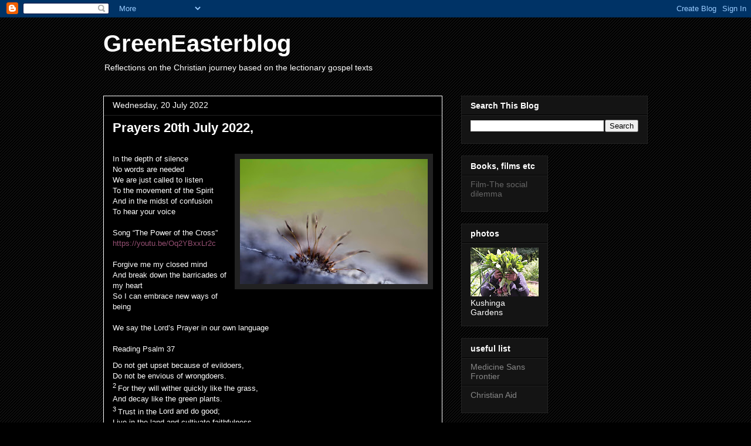

--- FILE ---
content_type: text/html; charset=UTF-8
request_url: http://www.greeneaster.org/2022/07/prayers-20th-july-2022-prieres-20.html
body_size: 52012
content:
<!DOCTYPE html>
<html class='v2' dir='ltr' lang='en-GB'>
<head>
<link href='https://www.blogger.com/static/v1/widgets/335934321-css_bundle_v2.css' rel='stylesheet' type='text/css'/>
<meta content='width=1100' name='viewport'/>
<meta content='text/html; charset=UTF-8' http-equiv='Content-Type'/>
<meta content='blogger' name='generator'/>
<link href='http://www.greeneaster.org/favicon.ico' rel='icon' type='image/x-icon'/>
<link href='http://www.greeneaster.org/2022/07/prayers-20th-july-2022-prieres-20.html' rel='canonical'/>
<link rel="alternate" type="application/atom+xml" title="GreenEasterblog - Atom" href="http://www.greeneaster.org/feeds/posts/default" />
<link rel="alternate" type="application/rss+xml" title="GreenEasterblog - RSS" href="http://www.greeneaster.org/feeds/posts/default?alt=rss" />
<link rel="service.post" type="application/atom+xml" title="GreenEasterblog - Atom" href="https://www.blogger.com/feeds/5757786279344859414/posts/default" />

<link rel="alternate" type="application/atom+xml" title="GreenEasterblog - Atom" href="http://www.greeneaster.org/feeds/4725644633844977003/comments/default" />
<!--Can't find substitution for tag [blog.ieCssRetrofitLinks]-->
<link href='https://blogger.googleusercontent.com/img/b/R29vZ2xl/AVvXsEgiHIiW_zoKo01pbtwaiqHALlpzzF1y6C4YWkdlP5D-juX2mjRaXdllCGi4VzKru2Z2Q8ZlKWr0p2RkhJndhqItRAenSltLf12y-f_iWpTtTKD-juBzpujMZ2LMgR3br7122mMlUMKC55-QB3PJ-jDRj-B7R75zrJ2uM86IPGqaDZMcnDCyhp4mglR0/s1600/_MG_4244.jpg' rel='image_src'/>
<meta content='
' name='description'/>
<meta content='http://www.greeneaster.org/2022/07/prayers-20th-july-2022-prieres-20.html' property='og:url'/>
<meta content='Prayers 20th July 2022, ' property='og:title'/>
<meta content='
' property='og:description'/>
<meta content='https://blogger.googleusercontent.com/img/b/R29vZ2xl/AVvXsEgiHIiW_zoKo01pbtwaiqHALlpzzF1y6C4YWkdlP5D-juX2mjRaXdllCGi4VzKru2Z2Q8ZlKWr0p2RkhJndhqItRAenSltLf12y-f_iWpTtTKD-juBzpujMZ2LMgR3br7122mMlUMKC55-QB3PJ-jDRj-B7R75zrJ2uM86IPGqaDZMcnDCyhp4mglR0/w1200-h630-p-k-no-nu/_MG_4244.jpg' property='og:image'/>
<title>GreenEasterblog: Prayers 20th July 2022, </title>
<style id='page-skin-1' type='text/css'><!--
/*
-----------------------------------------------
Blogger Template Style
Name:     Awesome Inc.
Designer: Tina Chen
URL:      tinachen.org
----------------------------------------------- */
/* Content
----------------------------------------------- */
body {
font: normal normal 13px Arial, Tahoma, Helvetica, FreeSans, sans-serif;
color: #ffffff;
background: #000000 url(//www.blogblog.com/1kt/awesomeinc/body_background_dark.png) repeat scroll top center;
}
html body .content-outer {
min-width: 0;
max-width: 100%;
width: 100%;
}
a:link {
text-decoration: none;
color: #888888;
}
a:visited {
text-decoration: none;
color: #444444;
}
a:hover {
text-decoration: underline;
color: #cccccc;
}
.body-fauxcolumn-outer .cap-top {
position: absolute;
z-index: 1;
height: 276px;
width: 100%;
background: transparent none repeat-x scroll top left;
_background-image: none;
}
/* Columns
----------------------------------------------- */
.content-inner {
padding: 0;
}
.header-inner .section {
margin: 0 16px;
}
.tabs-inner .section {
margin: 0 16px;
}
.main-inner {
padding-top: 30px;
}
.main-inner .column-center-inner,
.main-inner .column-left-inner,
.main-inner .column-right-inner {
padding: 0 5px;
}
*+html body .main-inner .column-center-inner {
margin-top: -30px;
}
#layout .main-inner .column-center-inner {
margin-top: 0;
}
/* Header
----------------------------------------------- */
.header-outer {
margin: 0 0 0 0;
background: rgba(0, 0, 0, 0) none repeat scroll 0 0;
}
.Header h1 {
font: normal bold 40px Arial, Tahoma, Helvetica, FreeSans, sans-serif;
color: #ffffff;
text-shadow: 0 0 -1px #000000;
}
.Header h1 a {
color: #ffffff;
}
.Header .description {
font: normal normal 14px Arial, Tahoma, Helvetica, FreeSans, sans-serif;
color: #ffffff;
}
.header-inner .Header .titlewrapper,
.header-inner .Header .descriptionwrapper {
padding-left: 0;
padding-right: 0;
margin-bottom: 0;
}
.header-inner .Header .titlewrapper {
padding-top: 22px;
}
/* Tabs
----------------------------------------------- */
.tabs-outer {
overflow: hidden;
position: relative;
background: #ffffff none repeat scroll 0 0;
}
#layout .tabs-outer {
overflow: visible;
}
.tabs-cap-top, .tabs-cap-bottom {
position: absolute;
width: 100%;
border-top: 1px solid #222222;
}
.tabs-cap-bottom {
bottom: 0;
}
.tabs-inner .widget li a {
display: inline-block;
margin: 0;
padding: .6em 1.5em;
font: normal bold 14px Arial, Tahoma, Helvetica, FreeSans, sans-serif;
color: #ffffff;
border-top: 1px solid #222222;
border-bottom: 1px solid #222222;
border-left: 1px solid #222222;
height: 16px;
line-height: 16px;
}
.tabs-inner .widget li:last-child a {
border-right: 1px solid #222222;
}
.tabs-inner .widget li.selected a, .tabs-inner .widget li a:hover {
background: #444444 none repeat-x scroll 0 -100px;
color: #ffffff;
}
/* Headings
----------------------------------------------- */
h2 {
font: normal bold 14px Arial, Tahoma, Helvetica, FreeSans, sans-serif;
color: #ffffff;
}
/* Widgets
----------------------------------------------- */
.main-inner .section {
margin: 0 27px;
padding: 0;
}
.main-inner .column-left-outer,
.main-inner .column-right-outer {
margin-top: 0;
}
#layout .main-inner .column-left-outer,
#layout .main-inner .column-right-outer {
margin-top: 0;
}
.main-inner .column-left-inner,
.main-inner .column-right-inner {
background: rgba(0, 0, 0, 0) none repeat 0 0;
-moz-box-shadow: 0 0 0 rgba(0, 0, 0, .2);
-webkit-box-shadow: 0 0 0 rgba(0, 0, 0, .2);
-goog-ms-box-shadow: 0 0 0 rgba(0, 0, 0, .2);
box-shadow: 0 0 0 rgba(0, 0, 0, .2);
-moz-border-radius: 0;
-webkit-border-radius: 0;
-goog-ms-border-radius: 0;
border-radius: 0;
}
#layout .main-inner .column-left-inner,
#layout .main-inner .column-right-inner {
margin-top: 0;
}
.sidebar .widget {
font: normal normal 14px Arial, Tahoma, Helvetica, FreeSans, sans-serif;
color: #ffffff;
}
.sidebar .widget a:link {
color: #888888;
}
.sidebar .widget a:visited {
color: #444444;
}
.sidebar .widget a:hover {
color: #cccccc;
}
.sidebar .widget h2 {
text-shadow: 0 0 -1px #000000;
}
.main-inner .widget {
background-color: #141414;
border: 1px solid #222222;
padding: 0 15px 15px;
margin: 20px -16px;
-moz-box-shadow: 0 0 0 rgba(0, 0, 0, .2);
-webkit-box-shadow: 0 0 0 rgba(0, 0, 0, .2);
-goog-ms-box-shadow: 0 0 0 rgba(0, 0, 0, .2);
box-shadow: 0 0 0 rgba(0, 0, 0, .2);
-moz-border-radius: 0;
-webkit-border-radius: 0;
-goog-ms-border-radius: 0;
border-radius: 0;
}
.main-inner .widget h2 {
margin: 0 -15px;
padding: .6em 15px .5em;
border-bottom: 1px solid #000000;
}
.footer-inner .widget h2 {
padding: 0 0 .4em;
border-bottom: 1px solid #000000;
}
.main-inner .widget h2 + div, .footer-inner .widget h2 + div {
border-top: 1px solid #222222;
padding-top: 8px;
}
.main-inner .widget .widget-content {
margin: 0 -15px;
padding: 7px 15px 0;
}
.main-inner .widget ul, .main-inner .widget #ArchiveList ul.flat {
margin: -8px -15px 0;
padding: 0;
list-style: none;
}
.main-inner .widget #ArchiveList {
margin: -8px 0 0;
}
.main-inner .widget ul li, .main-inner .widget #ArchiveList ul.flat li {
padding: .5em 15px;
text-indent: 0;
color: #666666;
border-top: 1px solid #222222;
border-bottom: 1px solid #000000;
}
.main-inner .widget #ArchiveList ul li {
padding-top: .25em;
padding-bottom: .25em;
}
.main-inner .widget ul li:first-child, .main-inner .widget #ArchiveList ul.flat li:first-child {
border-top: none;
}
.main-inner .widget ul li:last-child, .main-inner .widget #ArchiveList ul.flat li:last-child {
border-bottom: none;
}
.post-body {
position: relative;
}
.main-inner .widget .post-body ul {
padding: 0 2.5em;
margin: .5em 0;
list-style: disc;
}
.main-inner .widget .post-body ul li {
padding: 0.25em 0;
margin-bottom: .25em;
color: #ffffff;
border: none;
}
.footer-inner .widget ul {
padding: 0;
list-style: none;
}
.widget .zippy {
color: #666666;
}
/* Posts
----------------------------------------------- */
body .main-inner .Blog {
padding: 0;
margin-bottom: 1em;
background-color: transparent;
border: none;
-moz-box-shadow: 0 0 0 rgba(0, 0, 0, 0);
-webkit-box-shadow: 0 0 0 rgba(0, 0, 0, 0);
-goog-ms-box-shadow: 0 0 0 rgba(0, 0, 0, 0);
box-shadow: 0 0 0 rgba(0, 0, 0, 0);
}
.main-inner .section:last-child .Blog:last-child {
padding: 0;
margin-bottom: 1em;
}
.main-inner .widget h2.date-header {
margin: 0 -15px 1px;
padding: 0 0 0 0;
font: normal normal 14px Arial, Tahoma, Helvetica, FreeSans, sans-serif;
color: #ffffff;
background: transparent none no-repeat scroll top left;
border-top: 0 solid #222222;
border-bottom: 1px solid #000000;
-moz-border-radius-topleft: 0;
-moz-border-radius-topright: 0;
-webkit-border-top-left-radius: 0;
-webkit-border-top-right-radius: 0;
border-top-left-radius: 0;
border-top-right-radius: 0;
position: static;
bottom: 100%;
right: 15px;
text-shadow: 0 0 -1px #000000;
}
.main-inner .widget h2.date-header span {
font: normal normal 14px Arial, Tahoma, Helvetica, FreeSans, sans-serif;
display: block;
padding: .5em 15px;
border-left: 0 solid #222222;
border-right: 0 solid #222222;
}
.date-outer {
position: relative;
margin: 30px 0 20px;
padding: 0 15px;
background-color: #000000;
border: 1px solid #ffffff;
-moz-box-shadow: 0 0 0 rgba(0, 0, 0, .2);
-webkit-box-shadow: 0 0 0 rgba(0, 0, 0, .2);
-goog-ms-box-shadow: 0 0 0 rgba(0, 0, 0, .2);
box-shadow: 0 0 0 rgba(0, 0, 0, .2);
-moz-border-radius: 0;
-webkit-border-radius: 0;
-goog-ms-border-radius: 0;
border-radius: 0;
}
.date-outer:first-child {
margin-top: 0;
}
.date-outer:last-child {
margin-bottom: 20px;
-moz-border-radius-bottomleft: 0;
-moz-border-radius-bottomright: 0;
-webkit-border-bottom-left-radius: 0;
-webkit-border-bottom-right-radius: 0;
-goog-ms-border-bottom-left-radius: 0;
-goog-ms-border-bottom-right-radius: 0;
border-bottom-left-radius: 0;
border-bottom-right-radius: 0;
}
.date-posts {
margin: 0 -15px;
padding: 0 15px;
clear: both;
}
.post-outer, .inline-ad {
border-top: 1px solid #ffffff;
margin: 0 -15px;
padding: 15px 15px;
}
.post-outer {
padding-bottom: 10px;
}
.post-outer:first-child {
padding-top: 0;
border-top: none;
}
.post-outer:last-child, .inline-ad:last-child {
border-bottom: none;
}
.post-body {
position: relative;
}
.post-body img {
padding: 8px;
background: #222222;
border: 1px solid rgba(0, 0, 0, 0);
-moz-box-shadow: 0 0 0 rgba(0, 0, 0, .2);
-webkit-box-shadow: 0 0 0 rgba(0, 0, 0, .2);
box-shadow: 0 0 0 rgba(0, 0, 0, .2);
-moz-border-radius: 0;
-webkit-border-radius: 0;
border-radius: 0;
}
h3.post-title, h4 {
font: normal bold 22px Arial, Tahoma, Helvetica, FreeSans, sans-serif;
color: #ffffff;
}
h3.post-title a {
font: normal bold 22px Arial, Tahoma, Helvetica, FreeSans, sans-serif;
color: #ffffff;
}
h3.post-title a:hover {
color: #cccccc;
text-decoration: underline;
}
.post-header {
margin: 0 0 1em;
}
.post-body {
line-height: 1.4;
}
.post-outer h2 {
color: #ffffff;
}
.post-footer {
margin: 1.5em 0 0;
}
#blog-pager {
padding: 15px;
font-size: 120%;
background-color: #141414;
border: 1px solid #222222;
-moz-box-shadow: 0 0 0 rgba(0, 0, 0, .2);
-webkit-box-shadow: 0 0 0 rgba(0, 0, 0, .2);
-goog-ms-box-shadow: 0 0 0 rgba(0, 0, 0, .2);
box-shadow: 0 0 0 rgba(0, 0, 0, .2);
-moz-border-radius: 0;
-webkit-border-radius: 0;
-goog-ms-border-radius: 0;
border-radius: 0;
-moz-border-radius-topleft: 0;
-moz-border-radius-topright: 0;
-webkit-border-top-left-radius: 0;
-webkit-border-top-right-radius: 0;
-goog-ms-border-top-left-radius: 0;
-goog-ms-border-top-right-radius: 0;
border-top-left-radius: 0;
border-top-right-radius-topright: 0;
margin-top: 1em;
}
.blog-feeds, .post-feeds {
margin: 1em 0;
text-align: center;
color: #ffffff;
}
.blog-feeds a, .post-feeds a {
color: #888888;
}
.blog-feeds a:visited, .post-feeds a:visited {
color: #444444;
}
.blog-feeds a:hover, .post-feeds a:hover {
color: #cccccc;
}
.post-outer .comments {
margin-top: 2em;
}
/* Comments
----------------------------------------------- */
.comments .comments-content .icon.blog-author {
background-repeat: no-repeat;
background-image: url([data-uri]);
}
.comments .comments-content .loadmore a {
border-top: 1px solid #222222;
border-bottom: 1px solid #222222;
}
.comments .continue {
border-top: 2px solid #222222;
}
/* Footer
----------------------------------------------- */
.footer-outer {
margin: -0 0 -1px;
padding: 0 0 0;
color: #ffffff;
overflow: hidden;
}
.footer-fauxborder-left {
border-top: 1px solid #222222;
background: #141414 none repeat scroll 0 0;
-moz-box-shadow: 0 0 0 rgba(0, 0, 0, .2);
-webkit-box-shadow: 0 0 0 rgba(0, 0, 0, .2);
-goog-ms-box-shadow: 0 0 0 rgba(0, 0, 0, .2);
box-shadow: 0 0 0 rgba(0, 0, 0, .2);
margin: 0 -0;
}
/* Mobile
----------------------------------------------- */
body.mobile {
background-size: auto;
}
.mobile .body-fauxcolumn-outer {
background: transparent none repeat scroll top left;
}
*+html body.mobile .main-inner .column-center-inner {
margin-top: 0;
}
.mobile .main-inner .widget {
padding: 0 0 15px;
}
.mobile .main-inner .widget h2 + div,
.mobile .footer-inner .widget h2 + div {
border-top: none;
padding-top: 0;
}
.mobile .footer-inner .widget h2 {
padding: 0.5em 0;
border-bottom: none;
}
.mobile .main-inner .widget .widget-content {
margin: 0;
padding: 7px 0 0;
}
.mobile .main-inner .widget ul,
.mobile .main-inner .widget #ArchiveList ul.flat {
margin: 0 -15px 0;
}
.mobile .main-inner .widget h2.date-header {
right: 0;
}
.mobile .date-header span {
padding: 0.4em 0;
}
.mobile .date-outer:first-child {
margin-bottom: 0;
border: 1px solid #ffffff;
-moz-border-radius-topleft: 0;
-moz-border-radius-topright: 0;
-webkit-border-top-left-radius: 0;
-webkit-border-top-right-radius: 0;
-goog-ms-border-top-left-radius: 0;
-goog-ms-border-top-right-radius: 0;
border-top-left-radius: 0;
border-top-right-radius: 0;
}
.mobile .date-outer {
border-color: #ffffff;
border-width: 0 1px 1px;
}
.mobile .date-outer:last-child {
margin-bottom: 0;
}
.mobile .main-inner {
padding: 0;
}
.mobile .header-inner .section {
margin: 0;
}
.mobile .post-outer, .mobile .inline-ad {
padding: 5px 0;
}
.mobile .tabs-inner .section {
margin: 0 10px;
}
.mobile .main-inner .widget h2 {
margin: 0;
padding: 0;
}
.mobile .main-inner .widget h2.date-header span {
padding: 0;
}
.mobile .main-inner .widget .widget-content {
margin: 0;
padding: 7px 0 0;
}
.mobile #blog-pager {
border: 1px solid transparent;
background: #141414 none repeat scroll 0 0;
}
.mobile .main-inner .column-left-inner,
.mobile .main-inner .column-right-inner {
background: rgba(0, 0, 0, 0) none repeat 0 0;
-moz-box-shadow: none;
-webkit-box-shadow: none;
-goog-ms-box-shadow: none;
box-shadow: none;
}
.mobile .date-posts {
margin: 0;
padding: 0;
}
.mobile .footer-fauxborder-left {
margin: 0;
border-top: inherit;
}
.mobile .main-inner .section:last-child .Blog:last-child {
margin-bottom: 0;
}
.mobile-index-contents {
color: #ffffff;
}
.mobile .mobile-link-button {
background: #888888 none repeat scroll 0 0;
}
.mobile-link-button a:link, .mobile-link-button a:visited {
color: #ffffff;
}
.mobile .tabs-inner .PageList .widget-content {
background: transparent;
border-top: 1px solid;
border-color: #222222;
color: #ffffff;
}
.mobile .tabs-inner .PageList .widget-content .pagelist-arrow {
border-left: 1px solid #222222;
}

--></style>
<style id='template-skin-1' type='text/css'><!--
body {
min-width: 960px;
}
.content-outer, .content-fauxcolumn-outer, .region-inner {
min-width: 960px;
max-width: 960px;
_width: 960px;
}
.main-inner .columns {
padding-left: 0;
padding-right: 350px;
}
.main-inner .fauxcolumn-center-outer {
left: 0;
right: 350px;
/* IE6 does not respect left and right together */
_width: expression(this.parentNode.offsetWidth -
parseInt("0") -
parseInt("350px") + 'px');
}
.main-inner .fauxcolumn-left-outer {
width: 0;
}
.main-inner .fauxcolumn-right-outer {
width: 350px;
}
.main-inner .column-left-outer {
width: 0;
right: 100%;
margin-left: -0;
}
.main-inner .column-right-outer {
width: 350px;
margin-right: -350px;
}
#layout {
min-width: 0;
}
#layout .content-outer {
min-width: 0;
width: 800px;
}
#layout .region-inner {
min-width: 0;
width: auto;
}
body#layout div.add_widget {
padding: 8px;
}
body#layout div.add_widget a {
margin-left: 32px;
}
--></style>
<link href='https://www.blogger.com/dyn-css/authorization.css?targetBlogID=5757786279344859414&amp;zx=3a1abeb5-e328-46f9-ad9d-3ec0f2958293' media='none' onload='if(media!=&#39;all&#39;)media=&#39;all&#39;' rel='stylesheet'/><noscript><link href='https://www.blogger.com/dyn-css/authorization.css?targetBlogID=5757786279344859414&amp;zx=3a1abeb5-e328-46f9-ad9d-3ec0f2958293' rel='stylesheet'/></noscript>
<meta name='google-adsense-platform-account' content='ca-host-pub-1556223355139109'/>
<meta name='google-adsense-platform-domain' content='blogspot.com'/>

</head>
<body class='loading variant-dark'>
<div class='navbar section' id='navbar' name='Navbar'><div class='widget Navbar' data-version='1' id='Navbar1'><script type="text/javascript">
    function setAttributeOnload(object, attribute, val) {
      if(window.addEventListener) {
        window.addEventListener('load',
          function(){ object[attribute] = val; }, false);
      } else {
        window.attachEvent('onload', function(){ object[attribute] = val; });
      }
    }
  </script>
<div id="navbar-iframe-container"></div>
<script type="text/javascript" src="https://apis.google.com/js/platform.js"></script>
<script type="text/javascript">
      gapi.load("gapi.iframes:gapi.iframes.style.bubble", function() {
        if (gapi.iframes && gapi.iframes.getContext) {
          gapi.iframes.getContext().openChild({
              url: 'https://www.blogger.com/navbar/5757786279344859414?po\x3d4725644633844977003\x26origin\x3dhttp://www.greeneaster.org',
              where: document.getElementById("navbar-iframe-container"),
              id: "navbar-iframe"
          });
        }
      });
    </script><script type="text/javascript">
(function() {
var script = document.createElement('script');
script.type = 'text/javascript';
script.src = '//pagead2.googlesyndication.com/pagead/js/google_top_exp.js';
var head = document.getElementsByTagName('head')[0];
if (head) {
head.appendChild(script);
}})();
</script>
</div></div>
<div class='body-fauxcolumns'>
<div class='fauxcolumn-outer body-fauxcolumn-outer'>
<div class='cap-top'>
<div class='cap-left'></div>
<div class='cap-right'></div>
</div>
<div class='fauxborder-left'>
<div class='fauxborder-right'></div>
<div class='fauxcolumn-inner'>
</div>
</div>
<div class='cap-bottom'>
<div class='cap-left'></div>
<div class='cap-right'></div>
</div>
</div>
</div>
<div class='content'>
<div class='content-fauxcolumns'>
<div class='fauxcolumn-outer content-fauxcolumn-outer'>
<div class='cap-top'>
<div class='cap-left'></div>
<div class='cap-right'></div>
</div>
<div class='fauxborder-left'>
<div class='fauxborder-right'></div>
<div class='fauxcolumn-inner'>
</div>
</div>
<div class='cap-bottom'>
<div class='cap-left'></div>
<div class='cap-right'></div>
</div>
</div>
</div>
<div class='content-outer'>
<div class='content-cap-top cap-top'>
<div class='cap-left'></div>
<div class='cap-right'></div>
</div>
<div class='fauxborder-left content-fauxborder-left'>
<div class='fauxborder-right content-fauxborder-right'></div>
<div class='content-inner'>
<header>
<div class='header-outer'>
<div class='header-cap-top cap-top'>
<div class='cap-left'></div>
<div class='cap-right'></div>
</div>
<div class='fauxborder-left header-fauxborder-left'>
<div class='fauxborder-right header-fauxborder-right'></div>
<div class='region-inner header-inner'>
<div class='header section' id='header' name='Header'><div class='widget Header' data-version='1' id='Header1'>
<div id='header-inner'>
<div class='titlewrapper'>
<h1 class='title'>
<a href='http://www.greeneaster.org/'>
GreenEasterblog
</a>
</h1>
</div>
<div class='descriptionwrapper'>
<p class='description'><span>Reflections on the Christian journey based on the lectionary gospel texts</span></p>
</div>
</div>
</div></div>
</div>
</div>
<div class='header-cap-bottom cap-bottom'>
<div class='cap-left'></div>
<div class='cap-right'></div>
</div>
</div>
</header>
<div class='tabs-outer'>
<div class='tabs-cap-top cap-top'>
<div class='cap-left'></div>
<div class='cap-right'></div>
</div>
<div class='fauxborder-left tabs-fauxborder-left'>
<div class='fauxborder-right tabs-fauxborder-right'></div>
<div class='region-inner tabs-inner'>
<div class='tabs no-items section' id='crosscol' name='Cross-column'></div>
<div class='tabs no-items section' id='crosscol-overflow' name='Cross-Column 2'></div>
</div>
</div>
<div class='tabs-cap-bottom cap-bottom'>
<div class='cap-left'></div>
<div class='cap-right'></div>
</div>
</div>
<div class='main-outer'>
<div class='main-cap-top cap-top'>
<div class='cap-left'></div>
<div class='cap-right'></div>
</div>
<div class='fauxborder-left main-fauxborder-left'>
<div class='fauxborder-right main-fauxborder-right'></div>
<div class='region-inner main-inner'>
<div class='columns fauxcolumns'>
<div class='fauxcolumn-outer fauxcolumn-center-outer'>
<div class='cap-top'>
<div class='cap-left'></div>
<div class='cap-right'></div>
</div>
<div class='fauxborder-left'>
<div class='fauxborder-right'></div>
<div class='fauxcolumn-inner'>
</div>
</div>
<div class='cap-bottom'>
<div class='cap-left'></div>
<div class='cap-right'></div>
</div>
</div>
<div class='fauxcolumn-outer fauxcolumn-left-outer'>
<div class='cap-top'>
<div class='cap-left'></div>
<div class='cap-right'></div>
</div>
<div class='fauxborder-left'>
<div class='fauxborder-right'></div>
<div class='fauxcolumn-inner'>
</div>
</div>
<div class='cap-bottom'>
<div class='cap-left'></div>
<div class='cap-right'></div>
</div>
</div>
<div class='fauxcolumn-outer fauxcolumn-right-outer'>
<div class='cap-top'>
<div class='cap-left'></div>
<div class='cap-right'></div>
</div>
<div class='fauxborder-left'>
<div class='fauxborder-right'></div>
<div class='fauxcolumn-inner'>
</div>
</div>
<div class='cap-bottom'>
<div class='cap-left'></div>
<div class='cap-right'></div>
</div>
</div>
<!-- corrects IE6 width calculation -->
<div class='columns-inner'>
<div class='column-center-outer'>
<div class='column-center-inner'>
<div class='main section' id='main' name='Main'><div class='widget Blog' data-version='1' id='Blog1'>
<div class='blog-posts hfeed'>

          <div class="date-outer">
        
<h2 class='date-header'><span>Wednesday, 20 July 2022</span></h2>

          <div class="date-posts">
        
<div class='post-outer'>
<div class='post hentry uncustomized-post-template' itemprop='blogPost' itemscope='itemscope' itemtype='http://schema.org/BlogPosting'>
<meta content='https://blogger.googleusercontent.com/img/b/R29vZ2xl/AVvXsEgiHIiW_zoKo01pbtwaiqHALlpzzF1y6C4YWkdlP5D-juX2mjRaXdllCGi4VzKru2Z2Q8ZlKWr0p2RkhJndhqItRAenSltLf12y-f_iWpTtTKD-juBzpujMZ2LMgR3br7122mMlUMKC55-QB3PJ-jDRj-B7R75zrJ2uM86IPGqaDZMcnDCyhp4mglR0/s1600/_MG_4244.jpg' itemprop='image_url'/>
<meta content='5757786279344859414' itemprop='blogId'/>
<meta content='4725644633844977003' itemprop='postId'/>
<a name='4725644633844977003'></a>
<h3 class='post-title entry-title' itemprop='name'>
Prayers 20th July 2022, 
</h3>
<div class='post-header'>
<div class='post-header-line-1'></div>
</div>
<div class='post-body entry-content' id='post-body-4725644633844977003' itemprop='articleBody'>
<p class="MsoNormal" style="margin: 0cm 0cm 0.0001pt;"><br /></p><div class="separator" style="clear: both; text-align: center;"><a href="https://blogger.googleusercontent.com/img/b/R29vZ2xl/AVvXsEgiHIiW_zoKo01pbtwaiqHALlpzzF1y6C4YWkdlP5D-juX2mjRaXdllCGi4VzKru2Z2Q8ZlKWr0p2RkhJndhqItRAenSltLf12y-f_iWpTtTKD-juBzpujMZ2LMgR3br7122mMlUMKC55-QB3PJ-jDRj-B7R75zrJ2uM86IPGqaDZMcnDCyhp4mglR0/s320/_MG_4244.jpg" style="clear: right; float: right; margin-bottom: 1em; margin-left: 1em;"><img border="0" data-original-height="213" data-original-width="320" height="213" src="https://blogger.googleusercontent.com/img/b/R29vZ2xl/AVvXsEgiHIiW_zoKo01pbtwaiqHALlpzzF1y6C4YWkdlP5D-juX2mjRaXdllCGi4VzKru2Z2Q8ZlKWr0p2RkhJndhqItRAenSltLf12y-f_iWpTtTKD-juBzpujMZ2LMgR3br7122mMlUMKC55-QB3PJ-jDRj-B7R75zrJ2uM86IPGqaDZMcnDCyhp4mglR0/s1600/_MG_4244.jpg" width="320" /></a></div><p class="MsoNormal" style="margin: 0cm 0cm 0.0001pt;"><span style="font-family: arial;">In the depth of silence<u2:p></u2:p><o:p></o:p></span></p><p class="MsoNormal" style="caret-color: rgb(255, 255, 255); margin: 0cm 0cm 0.0001pt;"><span face="Arial, sans-serif"><span style="font-family: arial;">No words are needed<u2:p></u2:p><o:p></o:p></span></span></p><p class="MsoNormal" style="caret-color: rgb(255, 255, 255); margin: 0cm 0cm 0.0001pt;"><span face="Arial, sans-serif"><span style="font-family: arial;">We are just called to listen<u2:p></u2:p><o:p></o:p></span></span></p><p class="MsoNormal" style="caret-color: rgb(255, 255, 255); margin: 0cm 0cm 0.0001pt;"><span face="Arial, sans-serif"><span style="font-family: arial;">To the movement of the Spirit<u2:p></u2:p><o:p></o:p></span></span></p><p class="MsoNormal" style="caret-color: rgb(255, 255, 255); margin: 0cm 0cm 0.0001pt;"><span face="Arial, sans-serif"><span style="font-family: arial;">And in the midst of confusion<u2:p></u2:p><o:p></o:p></span></span></p><p class="MsoNormal" style="caret-color: rgb(255, 255, 255); margin: 0cm 0cm 0.0001pt;"><span face="Arial, sans-serif"><span style="font-family: arial;">To hear your voice<o:p></o:p></span></span></p><p class="MsoNormal" style="margin: 0cm 0cm 0.0001pt;"><span style="font-family: arial;">&nbsp;</span></p><p class="MsoNormal" style="margin: 0cm 0cm 0.0001pt;"><span style="font-family: arial;">Song &#8220;The Power of the Cross&#8221;<u1:p></u1:p><o:p></o:p></span></p><p class="MsoNormal" style="caret-color: rgb(255, 255, 255); margin: 0cm 0cm 0.0001pt;"><span style="font-family: arial;"><span style="color: white;"><a href="https://youtu.be/Oq2YBxxLr2c" style="color: #954f72;">https://youtu.be/Oq2YBxxLr2c</a><u1:p></u1:p></span><span style="color: white;"><o:p></o:p></span></span></p><p class="MsoNormal" style="caret-color: rgb(255, 255, 255); margin: 0cm 0cm 0.0001pt;"><span style="font-family: arial;"><span style="color: white;">&nbsp;</span><u2:p></u2:p><o:p></o:p></span></p><p class="MsoNormal" style="caret-color: rgb(255, 255, 255); margin: 0cm 0cm 0.0001pt;"><span style="font-family: arial;"><span face="Arial, sans-serif">Forgive me my closed mind<o:p></o:p></span><u2:p></u2:p></span></p><p class="MsoNormal" style="caret-color: rgb(255, 255, 255); margin: 0cm 0cm 0.0001pt;"><span style="font-family: arial;"><span face="Arial, sans-serif">And break down the barricades of my heart<o:p></o:p></span><u2:p></u2:p></span></p><p class="MsoNormal" style="caret-color: rgb(255, 255, 255); margin: 0cm 0cm 0.0001pt;"><span style="font-family: arial;"><span face="Arial, sans-serif">So I can embrace new ways of being<o:p></o:p></span><u2:p></u2:p></span></p><p class="MsoNormal" style="caret-color: rgb(255, 255, 255); margin: 0cm 0cm 0.0001pt;"><span face="Arial, sans-serif"><span style="font-family: arial;">&nbsp;<o:p></o:p></span></span></p><p class="MsoNormal" style="caret-color: rgb(255, 255, 255); margin: 0cm 0cm 0.0001pt;"><span face="Arial, sans-serif"><span style="font-family: arial;">We say the Lord&#8217;s Prayer in our own language<u2:p></u2:p><o:p></o:p></span></span></p><p class="MsoNormal" style="caret-color: rgb(255, 255, 255); margin: 0cm 0cm 0.0001pt;"><span face="Arial, sans-serif"><span style="font-family: arial;">&nbsp;<o:p></o:p></span></span></p><p class="chapter-2" style="caret-color: rgb(255, 255, 255); margin: 0cm 0cm 7.5pt;"><span face="Arial, sans-serif"><span style="font-family: arial;">Reading Psalm 37<u2:p></u2:p><o:p></o:p></span></span></p><p class="MsoNormal" style="caret-color: rgb(255, 255, 255); margin: 0cm 0cm 0.0001pt;"><span style="font-family: arial;"><span class="text"><span face="Arial, sans-serif">Do not get upset because of evildoers,</span></span><span face="Arial, sans-serif"><br /><span class="text">Do not be</span><span class="apple-converted-space">&nbsp;</span><span class="text">envious of wrongdoers.</span><br /><span class="text"><sup><span id="en-NASB-14453">2&nbsp;</span></sup>For they will</span><span class="apple-converted-space">&nbsp;</span><span class="text">wither quickly like the grass,</span><br /><span class="text">And</span><span class="apple-converted-space">&nbsp;</span><span class="text">decay like the green plants.</span><br /><span class="text"><sup><span id="en-NASB-14454">3&nbsp;</span></sup>Trust in the</span><span class="apple-converted-space">&nbsp;<span style="font-variant-alternates: normal; font-variant-caps: small-caps; font-variant-east-asian: normal; font-variant-ligatures: normal; font-variant-numeric: normal; font-variant-position: normal;"></span><span class="small-caps"></span>Lord</span><span class="apple-converted-space">&nbsp;</span><span class="text">and do good;</span><br /><span class="text">Live in the land and</span><span class="apple-converted-space">&nbsp;</span><span class="text">cultivate faithfulness.</span><br /><span class="text"><sup><span id="en-NASB-14455">4&nbsp;</span></sup>Delight yourself in the</span><span class="apple-converted-space">&nbsp;<span style="font-variant-alternates: normal; font-variant-caps: small-caps; font-variant-east-asian: normal; font-variant-ligatures: normal; font-variant-numeric: normal; font-variant-position: normal;"></span><span class="small-caps"></span>Lord</span><span class="text">;</span><br /><span class="text">And He will</span><span class="apple-converted-space">&nbsp;</span><span class="text">give you the desires of your heart.</span><br /><span class="text"><sup><span id="en-NASB-14456">5&nbsp;</span></sup>Commit your way to the</span><span class="apple-converted-space">&nbsp;<span style="font-variant-alternates: normal; font-variant-caps: small-caps; font-variant-east-asian: normal; font-variant-ligatures: normal; font-variant-numeric: normal; font-variant-position: normal;"></span><span class="small-caps"></span>Lord</span><span class="text">,</span><br /><span class="text">Trust also in Him, and He will do it.</span><br /><span class="text"><sup><span id="en-NASB-14457">6&nbsp;</span></sup>He will bring out</span><span class="apple-converted-space">&nbsp;</span><span class="text">your righteousness as the light,</span><br /><span class="text">And your judgment</span><span class="apple-converted-space">&nbsp;</span><span class="text">as the noonday.<o:p></o:p></span></span><u2:p></u2:p></span></p><p class="MsoNormal" style="margin: 0cm 0cm 0.0001pt;"><span style="font-family: arial;">&nbsp;</span></p><p class="chapter-2" style="margin: 0cm 0cm 7.5pt;"><span style="font-family: arial;">We pray for all those we know who need our help and prayers who we carry in our hearts today.&nbsp;For those suffering in the heatwaves and fires, for the UK, Ukraine, Russia, Syria, Yemen, Hong Kong, Palestine, India, Myanmar, the Rohingyas, the Uyghurs, Nigeria, Belarus, Eritrea, Ethiopia, Iran, the US, Afghanistan, our own country, doctors and nurses, carers, teachers, those confronting injustice, and pressing issues of climate change, for the many refugees, our families and friends and ourselves&#8230;Spirit of the Living God present with us now enter our bodies, minds and spirits and heal us of all that harms us. Let your angels be beside us at this time. In Jesus Name we pray.&nbsp;&nbsp;&nbsp;&nbsp;<o:p></o:p></span></p><p class="MsoNormal" style="margin: 0cm 0cm 0.0001pt;"><span style="font-family: arial;">Song &#8220;Felix Culpa&#8221;<u1:p></u1:p><o:p></o:p><u2:p></u2:p></span></p><p class="MsoNormal" style="caret-color: rgb(255, 255, 255); margin: 0cm 0cm 0.0001pt;"><span face="Arial, sans-serif"><span style="font-family: arial;"><span style="color: white;"><a href="https://youtu.be/1awX3nBOFsg" style="color: #954f72;">https://youtu.be/1awX3nBOFsg</a></span><o:p></o:p></span></span></p><span style="font-family: arial;"><u2:p></u2:p></span><p class="MsoNormal" style="caret-color: rgb(255, 255, 255); margin: 0cm 0cm 0.0001pt;"><span face="Arial, sans-serif"><span style="font-family: arial;">&nbsp;&nbsp;<o:p></o:p></span></span></p><p class="MsoNormal" style="margin: 0cm 0cm 0.0001pt; text-align: justify;"><span style="font-family: arial;">This is the day that God has made<u1:p></u1:p><o:p></o:p></span></p><p class="MsoNormal" style="caret-color: rgb(255, 255, 255); margin: 0cm 0cm 0.0001pt; text-align: justify;"><span style="font-family: arial;">We will rejoice and be glad in it<u1:p></u1:p><o:p></o:p></span></p><p class="MsoNormal" style="caret-color: rgb(255, 255, 255); margin: 0cm 0cm 0.0001pt; text-align: justify;"><span style="font-family: arial;">We will not offer to God<u1:p></u1:p><o:p></o:p></span></p><p class="MsoNormal" style="caret-color: rgb(255, 255, 255); margin: 0cm 0cm 0.0001pt; text-align: justify;"><span style="font-family: arial;">Offerings that cost us nothing<u1:p></u1:p><o:p></o:p></span></p><p class="MsoNormal" style="caret-color: rgb(255, 255, 255); margin: 0cm 0cm 0.0001pt; text-align: justify;"><span style="font-family: arial;">We will go in Peace<u1:p></u1:p><o:p></o:p></span></p><p class="MsoNormal" style="caret-color: rgb(255, 255, 255); margin: 0cm 0cm 0.0001pt; text-align: justify;"><span style="font-family: arial;">To love and serve the Lord<u1:p></u1:p><o:p></o:p></span></p><p class="MsoNormal" style="caret-color: rgb(255, 255, 255); margin: 0cm 0cm 0.0001pt; text-align: justify;"><span style="font-family: arial;">Amen<u1:p></u1:p><o:p></o:p></span></p><p class="MsoNormal" style="caret-color: rgb(255, 255, 255); margin: 0cm 0cm 0.0001pt; text-align: justify;"><span style="font-family: arial;">&nbsp;<o:p></o:p></span></p><p class="MsoNormal" style="caret-color: rgb(255, 255, 255); margin: 0cm 0cm 0.0001pt; text-align: justify;"><span style="font-family: arial;">&nbsp;<o:p></o:p></span></p><p class="MsoNormal" style="caret-color: rgb(255, 255, 255); margin: 0cm 0cm 0.0001pt;"><span style="font-family: arial;">With thanks to &#169; Iona Community adapted<o:p></o:p></span></p><p class="MsoNormal" style="margin: 0cm 0cm 0.0001pt;"><span style="font-family: arial;">&nbsp;</span></p><p class="MsoNormal" style="margin: 0cm 0cm 0.0001pt;"><br /></p>
<div style='clear: both;'></div>
</div>
<div class='post-footer'>
<div class='post-footer-line post-footer-line-1'>
<span class='post-author vcard'>
Posted by
<span class='fn' itemprop='author' itemscope='itemscope' itemtype='http://schema.org/Person'>
<meta content='https://www.blogger.com/profile/13781486658982831969' itemprop='url'/>
<a class='g-profile' href='https://www.blogger.com/profile/13781486658982831969' rel='author' title='author profile'>
<span itemprop='name'>GreenEaster</span>
</a>
</span>
</span>
<span class='post-timestamp'>
at
<meta content='http://www.greeneaster.org/2022/07/prayers-20th-july-2022-prieres-20.html' itemprop='url'/>
<a class='timestamp-link' href='http://www.greeneaster.org/2022/07/prayers-20th-july-2022-prieres-20.html' rel='bookmark' title='permanent link'><abbr class='published' itemprop='datePublished' title='2022-07-20T09:10:00+01:00'>09:10</abbr></a>
</span>
<span class='post-comment-link'>
</span>
<span class='post-icons'>
<span class='item-action'>
<a href='https://www.blogger.com/email-post/5757786279344859414/4725644633844977003' title='Email Post'>
<img alt='' class='icon-action' height='13' src='https://resources.blogblog.com/img/icon18_email.gif' width='18'/>
</a>
</span>
<span class='item-control blog-admin pid-1209975248'>
<a href='https://www.blogger.com/post-edit.g?blogID=5757786279344859414&postID=4725644633844977003&from=pencil' title='Edit Post'>
<img alt='' class='icon-action' height='18' src='https://resources.blogblog.com/img/icon18_edit_allbkg.gif' width='18'/>
</a>
</span>
</span>
<div class='post-share-buttons goog-inline-block'>
<a class='goog-inline-block share-button sb-email' href='https://www.blogger.com/share-post.g?blogID=5757786279344859414&postID=4725644633844977003&target=email' target='_blank' title='Email This'><span class='share-button-link-text'>Email This</span></a><a class='goog-inline-block share-button sb-blog' href='https://www.blogger.com/share-post.g?blogID=5757786279344859414&postID=4725644633844977003&target=blog' onclick='window.open(this.href, "_blank", "height=270,width=475"); return false;' target='_blank' title='BlogThis!'><span class='share-button-link-text'>BlogThis!</span></a><a class='goog-inline-block share-button sb-twitter' href='https://www.blogger.com/share-post.g?blogID=5757786279344859414&postID=4725644633844977003&target=twitter' target='_blank' title='Share to X'><span class='share-button-link-text'>Share to X</span></a><a class='goog-inline-block share-button sb-facebook' href='https://www.blogger.com/share-post.g?blogID=5757786279344859414&postID=4725644633844977003&target=facebook' onclick='window.open(this.href, "_blank", "height=430,width=640"); return false;' target='_blank' title='Share to Facebook'><span class='share-button-link-text'>Share to Facebook</span></a><a class='goog-inline-block share-button sb-pinterest' href='https://www.blogger.com/share-post.g?blogID=5757786279344859414&postID=4725644633844977003&target=pinterest' target='_blank' title='Share to Pinterest'><span class='share-button-link-text'>Share to Pinterest</span></a>
</div>
</div>
<div class='post-footer-line post-footer-line-2'>
<span class='post-labels'>
Labels:
<a href='http://www.greeneaster.org/search/label/Prayers%2020th%20July%202022' rel='tag'>Prayers 20th July 2022</a>
</span>
</div>
<div class='post-footer-line post-footer-line-3'>
<span class='post-location'>
</span>
</div>
</div>
</div>
<div class='comments' id='comments'>
<a name='comments'></a>
</div>
</div>

        </div></div>
      
</div>
<div class='blog-pager' id='blog-pager'>
<span id='blog-pager-newer-link'>
<a class='blog-pager-newer-link' href='http://www.greeneaster.org/2022/07/prayers-21st-july-2022-2022-7-21.html' id='Blog1_blog-pager-newer-link' title='Newer Post'>Newer Post</a>
</span>
<span id='blog-pager-older-link'>
<a class='blog-pager-older-link' href='http://www.greeneaster.org/2022/07/prayers-19th-july-2022-2022-7-19.html' id='Blog1_blog-pager-older-link' title='Older Post'>Older Post</a>
</span>
<a class='home-link' href='http://www.greeneaster.org/'>Home</a>
</div>
<div class='clear'></div>
<div class='post-feeds'>
</div>
</div><div class='widget Image' data-version='1' id='Image1'>
<h2>Winter</h2>
<div class='widget-content'>
<img alt='Winter' height='364' id='Image1_img' src='https://blogger.googleusercontent.com/img/b/R29vZ2xl/AVvXsEiwUWFDjMJOk_yaf-RGccXNW9YTh03Qj7f3c6Ykeu5l6K0-OkHrzxcZdOcmTRMloZt7493Lx_hi-UzLazQDnxDFgTWg0_LNaWBZqtbxWuZwF5Ok50x2qPkrxCSsI4tVkiwHl8p_hpuinTQ/s546/DSC00351.jpg' width='546'/>
<br/>
</div>
<div class='clear'></div>
</div><div class='widget Stats' data-version='1' id='Stats1'>
<h2>Total Pageviews</h2>
<div class='widget-content'>
<div id='Stats1_content' style='display: none;'>
<script src='https://www.gstatic.com/charts/loader.js' type='text/javascript'></script>
<span id='Stats1_sparklinespan' style='display:inline-block; width:75px; height:30px'></span>
<span class='counter-wrapper text-counter-wrapper' id='Stats1_totalCount'>
</span>
<div class='clear'></div>
</div>
</div>
</div></div>
</div>
</div>
<div class='column-left-outer'>
<div class='column-left-inner'>
<aside>
</aside>
</div>
</div>
<div class='column-right-outer'>
<div class='column-right-inner'>
<aside>
<div class='sidebar section' id='sidebar-right-1'><div class='widget BlogSearch' data-version='1' id='BlogSearch1'>
<h2 class='title'>Search This Blog</h2>
<div class='widget-content'>
<div id='BlogSearch1_form'>
<form action='http://www.greeneaster.org/search' class='gsc-search-box' target='_top'>
<table cellpadding='0' cellspacing='0' class='gsc-search-box'>
<tbody>
<tr>
<td class='gsc-input'>
<input autocomplete='off' class='gsc-input' name='q' size='10' title='search' type='text' value=''/>
</td>
<td class='gsc-search-button'>
<input class='gsc-search-button' title='search' type='submit' value='Search'/>
</td>
</tr>
</tbody>
</table>
</form>
</div>
</div>
<div class='clear'></div>
</div></div>
<table border='0' cellpadding='0' cellspacing='0' class='section-columns columns-2'>
<tbody>
<tr>
<td class='first columns-cell'>
<div class='sidebar section' id='sidebar-right-2-1'><div class='widget TextList' data-version='1' id='TextList1'>
<h2>Books, films etc</h2>
<div class='widget-content'>
<ul>
<li>Film-The social dilemma </li>
</ul>
<div class='clear'></div>
</div>
</div><div class='widget Image' data-version='1' id='Image2'>
<h2>photos</h2>
<div class='widget-content'>
<img alt='photos' height='83' id='Image2_img' src='https://blogger.googleusercontent.com/img/b/R29vZ2xl/AVvXsEhR6QG4TyB_sg7jmEfEZYfCfCkK-LB32VwrqOt6ND_Zt7K5MU_BjJtUd3wQRK3dH85_gVaYYoKTYewm6lsokqxtu1tFijYH1x1chEsg6JA88kuBCkvNOfxkKV4UIeaPJUyD8Ez4d7gBxP0/s116/sIMG_1553b.jpg' width='116'/>
<br/>
<span class='caption'>Kushinga Gardens</span>
</div>
<div class='clear'></div>
</div><div class='widget LinkList' data-version='1' id='LinkList1'>
<h2>useful list</h2>
<div class='widget-content'>
<ul>
<li><a href='https://www.msf.org.uk'>Medicine Sans Frontier</a></li>
<li><a href='https://www.christianaid.org.uk'>Christian Aid</a></li>
</ul>
<div class='clear'></div>
</div>
</div></div>
</td>
<td class='columns-cell'>
<div class='sidebar no-items section' id='sidebar-right-2-2'></div>
</td>
</tr>
</tbody>
</table>
<div class='sidebar no-items section' id='sidebar-right-3'></div>
</aside>
</div>
</div>
</div>
<div style='clear: both'></div>
<!-- columns -->
</div>
<!-- main -->
</div>
</div>
<div class='main-cap-bottom cap-bottom'>
<div class='cap-left'></div>
<div class='cap-right'></div>
</div>
</div>
<footer>
<div class='footer-outer'>
<div class='footer-cap-top cap-top'>
<div class='cap-left'></div>
<div class='cap-right'></div>
</div>
<div class='fauxborder-left footer-fauxborder-left'>
<div class='fauxborder-right footer-fauxborder-right'></div>
<div class='region-inner footer-inner'>
<div class='foot section' id='footer-1'><div class='widget Translate' data-version='1' id='Translate2'>
<h2 class='title'>Translate</h2>
<div id='google_translate_element'></div>
<script>
    function googleTranslateElementInit() {
      new google.translate.TranslateElement({
        pageLanguage: 'en',
        autoDisplay: 'true',
        layout: google.translate.TranslateElement.InlineLayout.VERTICAL
      }, 'google_translate_element');
    }
  </script>
<script src='//translate.google.com/translate_a/element.js?cb=googleTranslateElementInit'></script>
<div class='clear'></div>
</div><div class='widget Label' data-version='1' id='Label1'>
<h2><a href="http://www.britblog.com"></a></h2>
<div class='widget-content cloud-label-widget-content'>
<span class='label-size label-size-1'>
<a dir='ltr' href='http://www.greeneaster.org/search/label/%EF%BC%8C'>&#65292;</a>
<span class='label-count' dir='ltr'>(1)</span>
</span>
<span class='label-size label-size-1'>
<a dir='ltr' href='http://www.greeneaster.org/search/label/.'>.</a>
<span class='label-count' dir='ltr'>(1)</span>
</span>
<span class='label-size label-size-1'>
<a dir='ltr' href='http://www.greeneaster.org/search/label/%E2%80%9CWho%20do%20you%20say%20that%20I%20am%3F%E2%80%9D'>&#8220;Who do you say that I am?&#8221;</a>
<span class='label-count' dir='ltr'>(1)</span>
</span>
<span class='label-size label-size-1'>
<a dir='ltr' href='http://www.greeneaster.org/search/label/000'>000</a>
<span class='label-count' dir='ltr'>(1)</span>
</span>
<span class='label-size label-size-1'>
<a dir='ltr' href='http://www.greeneaster.org/search/label/10%20de%20novembro%20de%202020'>10 de novembro de 2020</a>
<span class='label-count' dir='ltr'>(1)</span>
</span>
<span class='label-size label-size-1'>
<a dir='ltr' href='http://www.greeneaster.org/search/label/10%20ocak%202022%20dualar%C4%B1'>10 ocak 2022 duaları</a>
<span class='label-count' dir='ltr'>(1)</span>
</span>
<span class='label-size label-size-1'>
<a dir='ltr' href='http://www.greeneaster.org/search/label/10th%20March%202013'>10th March 2013</a>
<span class='label-count' dir='ltr'>(1)</span>
</span>
<span class='label-size label-size-1'>
<a dir='ltr' href='http://www.greeneaster.org/search/label/11th%20April%202021'>11th April 2021</a>
<span class='label-count' dir='ltr'>(1)</span>
</span>
<span class='label-size label-size-1'>
<a dir='ltr' href='http://www.greeneaster.org/search/label/11th%20February%202024'>11th February 2024</a>
<span class='label-count' dir='ltr'>(1)</span>
</span>
<span class='label-size label-size-1'>
<a dir='ltr' href='http://www.greeneaster.org/search/label/14%20ocak%202022%20dualar%C4%B1'>14 ocak 2022 duaları</a>
<span class='label-count' dir='ltr'>(1)</span>
</span>
<span class='label-size label-size-1'>
<a dir='ltr' href='http://www.greeneaster.org/search/label/14th%20April%202022'>14th April 2022</a>
<span class='label-count' dir='ltr'>(1)</span>
</span>
<span class='label-size label-size-1'>
<a dir='ltr' href='http://www.greeneaster.org/search/label/14th%20August%20Pentecost%209'>14th August Pentecost 9</a>
<span class='label-count' dir='ltr'>(1)</span>
</span>
<span class='label-size label-size-1'>
<a dir='ltr' href='http://www.greeneaster.org/search/label/14th%20February%202021'>14th February 2021</a>
<span class='label-count' dir='ltr'>(1)</span>
</span>
<span class='label-size label-size-1'>
<a dir='ltr' href='http://www.greeneaster.org/search/label/15%20de%20novembro%20de%202020'>15 de novembro de 2020</a>
<span class='label-count' dir='ltr'>(1)</span>
</span>
<span class='label-size label-size-1'>
<a dir='ltr' href='http://www.greeneaster.org/search/label/16%20de%20novembro%20de%202020'>16 de novembro de 2020</a>
<span class='label-count' dir='ltr'>(1)</span>
</span>
<span class='label-size label-size-1'>
<a dir='ltr' href='http://www.greeneaster.org/search/label/17%20%E0%A4%A8%E0%A4%B5%E0%A4%82%E0%A4%AC%E0%A4%B0'>17 नव&#2306;बर</a>
<span class='label-count' dir='ltr'>(1)</span>
</span>
<span class='label-size label-size-1'>
<a dir='ltr' href='http://www.greeneaster.org/search/label/17th%20April%202025'>17th April 2025</a>
<span class='label-count' dir='ltr'>(1)</span>
</span>
<span class='label-size label-size-1'>
<a dir='ltr' href='http://www.greeneaster.org/search/label/17th%20December%202024'>17th December 2024</a>
<span class='label-count' dir='ltr'>(1)</span>
</span>
<span class='label-size label-size-1'>
<a dir='ltr' href='http://www.greeneaster.org/search/label/19-28'>19-28</a>
<span class='label-count' dir='ltr'>(1)</span>
</span>
<span class='label-size label-size-1'>
<a dir='ltr' href='http://www.greeneaster.org/search/label/2%20Kings%205v1-19'>2 Kings 5v1-19</a>
<span class='label-count' dir='ltr'>(1)</span>
</span>
<span class='label-size label-size-1'>
<a dir='ltr' href='http://www.greeneaster.org/search/label/2%20%D0%BF%D0%BE%D1%81%D1%82%202021%20%D0%B3.'>2 пост 2021 г.</a>
<span class='label-count' dir='ltr'>(1)</span>
</span>
<span class='label-size label-size-1'>
<a dir='ltr' href='http://www.greeneaster.org/search/label/2%20%D8%A2%D9%88%D8%B1%DB%8C%D9%84%202025%D8%8C'>2 آوریل 2025&#1548;</a>
<span class='label-count' dir='ltr'>(1)</span>
</span>
<span class='label-size label-size-2'>
<a dir='ltr' href='http://www.greeneaster.org/search/label/2011'>2011</a>
<span class='label-count' dir='ltr'>(2)</span>
</span>
<span class='label-size label-size-1'>
<a dir='ltr' href='http://www.greeneaster.org/search/label/2011%20Ordinary%2022A'>2011 Ordinary 22A</a>
<span class='label-count' dir='ltr'>(1)</span>
</span>
<span class='label-size label-size-1'>
<a dir='ltr' href='http://www.greeneaster.org/search/label/2012'>2012</a>
<span class='label-count' dir='ltr'>(1)</span>
</span>
<span class='label-size label-size-1'>
<a dir='ltr' href='http://www.greeneaster.org/search/label/2020%20%E0%A4%95%E0%A5%8B%20%E0%A4%B6%E0%A4%BE%E0%A4%AE%20%E0%A4%95%E0%A5%80%20%E0%A4%AA%E0%A5%8D%E0%A4%B0%E0%A4%BE%E0%A4%B0%E0%A5%8D%E0%A4%A5%E0%A4%A8%E0%A4%BE'>2020 क&#2379; श&#2366;म क&#2368; प&#2381;र&#2366;र&#2381;थन&#2366;</a>
<span class='label-count' dir='ltr'>(1)</span>
</span>
<span class='label-size label-size-1'>
<a dir='ltr' href='http://www.greeneaster.org/search/label/2020%E5%B9%B411%E6%9C%8810%E6%97%A5%E6%99%9A%E7%A6%B1'>2020年11月10日晚禱</a>
<span class='label-count' dir='ltr'>(1)</span>
</span>
<span class='label-size label-size-1'>
<a dir='ltr' href='http://www.greeneaster.org/search/label/2020%E5%B9%B411%E6%9C%8813%E6%97%A5%E4%B8%8A%E5%8D%88%E7%A5%88%E7%A6%B1%EF%BC%8COra%C3%A7%C3%B5es%20matinais%2013%20de%20novembro%20de%202020'>2020年11月13日上午祈禱&#65292;Orações matinais 13 de novembro de 2020</a>
<span class='label-count' dir='ltr'>(1)</span>
</span>
<span class='label-size label-size-1'>
<a dir='ltr' href='http://www.greeneaster.org/search/label/2020%E5%B9%B411%E6%9C%8816%E6%97%A5%E4%B8%8A%E5%8D%88%E7%A5%88%E7%A6%B1'>2020年11月16日上午祈禱</a>
<span class='label-count' dir='ltr'>(1)</span>
</span>
<span class='label-size label-size-1'>
<a dir='ltr' href='http://www.greeneaster.org/search/label/2020%E5%B9%B411%E6%9C%8816%E6%97%A5%E6%99%9A%E7%A6%B1%EF%BC%8C16%20%E0%A4%A8%E0%A4%B5%E0%A4%82%E0%A4%AC%E0%A4%B0%202020'>2020年11月16日晚禱&#65292;16 नव&#2306;बर 2020</a>
<span class='label-count' dir='ltr'>(1)</span>
</span>
<span class='label-size label-size-1'>
<a dir='ltr' href='http://www.greeneaster.org/search/label/2020%E5%B9%B411%E6%9C%8817%E6%97%A5%E4%B8%8A%E5%8D%88%E7%A5%88%E7%A6%B1%EF%BC%8C17%20%E0%A4%A8%E0%A4%B5%E0%A4%82%E0%A4%AC%E0%A4%B0%202020%20%E0%A4%95%E0%A5%80%20%E0%A4%B8%E0%A5%81%E0%A4%AC%E0%A4%B9%20%E0%A4%95%E0%A5%80%20%E0%A4%AA%E0%A5%8D%E0%A4%B0%E0%A4%BE%E0%A4%B0%E0%A5%8D%E0%A4%A5%E0%A4%A8%E0%A4%BE'>2020年11月17日上午祈禱&#65292;17 नव&#2306;बर 2020 क&#2368; स&#2369;बह क&#2368; प&#2381;र&#2366;र&#2381;थन&#2366;</a>
<span class='label-count' dir='ltr'>(1)</span>
</span>
<span class='label-size label-size-1'>
<a dir='ltr' href='http://www.greeneaster.org/search/label/2020%E5%B9%B411%E6%9C%8817%E6%97%A5%E6%99%9A%E7%A6%B1'>2020年11月17日晚禱</a>
<span class='label-count' dir='ltr'>(1)</span>
</span>
<span class='label-size label-size-1'>
<a dir='ltr' href='http://www.greeneaster.org/search/label/2020%E5%B9%B411%E6%9C%8818%E6%97%A5%E6%99%9A%E7%A6%B1%EF%BC%8C18%20%E0%A4%A8%E0%A4%B5%E0%A4%82%E0%A4%AC%E0%A4%B0%202020%20%E0%A4%95%E0%A5%80%20%E0%A4%B6%E0%A4%BE%E0%A4%AE%20%E0%A4%95%E0%A5%80%20%E0%A4%AA%E0%A5%8D%E0%A4%B0%E0%A4%BE%E0%A4%B0%E0%A5%8D%E0%A4%A5%E0%A4%A8%E0%A4%BE'>2020年11月18日晚禱&#65292;18 नव&#2306;बर 2020 क&#2368; श&#2366;म क&#2368; प&#2381;र&#2366;र&#2381;थन&#2366;</a>
<span class='label-count' dir='ltr'>(1)</span>
</span>
<span class='label-size label-size-1'>
<a dir='ltr' href='http://www.greeneaster.org/search/label/2020%E5%B9%B411%E6%9C%8822%E6%97%A5%E6%99%9A%E7%A6%B1'>2020年11月22日晚禱</a>
<span class='label-count' dir='ltr'>(1)</span>
</span>
<span class='label-size label-size-1'>
<a dir='ltr' href='http://www.greeneaster.org/search/label/2020%E5%B9%B411%E6%9C%8823%E6%97%A5%E4%B8%8A%E5%8D%88%E7%A5%88%E7%A6%B1%EF%BC%8C%E0%A4%B8%E0%A5%81%E0%A4%AC%E0%A4%B9%20%E0%A4%95%E0%A5%80%20%E0%A4%AA%E0%A5%8D%E0%A4%B0%E0%A4%BE%E0%A4%B0%E0%A5%8D%E0%A4%A5%E0%A4%A8%E0%A4%BE%2023%20%E0%A4%A8%E0%A4%B5%E0%A4%82%E0%A4%AC%E0%A4%B0%202020'>2020年11月23日上午祈禱&#65292;स&#2369;बह क&#2368; प&#2381;र&#2366;र&#2381;थन&#2366; 23 नव&#2306;बर 2020</a>
<span class='label-count' dir='ltr'>(1)</span>
</span>
<span class='label-size label-size-1'>
<a dir='ltr' href='http://www.greeneaster.org/search/label/2020%E5%B9%B411%E6%9C%8823%E6%97%A5%E6%99%9A%E7%A6%B1%EF%BC%8COraciones%20vespertinas%2023%20de%20noviembre%20de%202020'>2020年11月23日晚禱&#65292;Oraciones vespertinas 23 de noviembre de 2020</a>
<span class='label-count' dir='ltr'>(1)</span>
</span>
<span class='label-size label-size-1'>
<a dir='ltr' href='http://www.greeneaster.org/search/label/2020%E5%B9%B411%E6%9C%889%E6%97%A5%E4%B8%8A%E5%8D%88%E7%9A%84%E7%A5%88%E7%A6%B1%EF%BC%8C'>2020年11月9日上午的祈禱&#65292;</a>
<span class='label-count' dir='ltr'>(1)</span>
</span>
<span class='label-size label-size-1'>
<a dir='ltr' href='http://www.greeneaster.org/search/label/2020%E5%B9%B412%E6%9C%8813%E6%97%A5%E8%87%B314%E6%97%A5%EF%BC%8C'>2020年12月13日至14日&#65292;</a>
<span class='label-count' dir='ltr'>(1)</span>
</span>
<span class='label-size label-size-1'>
<a dir='ltr' href='http://www.greeneaster.org/search/label/2020%E5%B9%B412%E6%9C%8814%E6%97%A5%E8%87%B315%E6%97%A5%EF%BC%8C%D0%9C%D0%BE%D0%BB%D0%B8%D1%82%D0%B2%D1%8B%2014%2F15%20%D0%B4%D0%B5%D0%BA%D0%B0%D0%B1%D1%80%D1%8F%202020'>2020年12月14日至15日&#65292;Молитвы 14/15 декабря 2020</a>
<span class='label-count' dir='ltr'>(1)</span>
</span>
<span class='label-size label-size-1'>
<a dir='ltr' href='http://www.greeneaster.org/search/label/2020%E5%B9%B412%E6%9C%8816%E6%97%A5%E8%87%B317%E6%97%A5%EF%BC%8C%D0%9C%D0%BE%D0%BB%D0%B8%D1%82%D0%B2%D1%8B%2016%2F17%20%D0%B4%D0%B5%D0%BA%D0%B0%D0%B1%D1%80%D1%8F%202020%20%D0%B3%D0%BE%D0%B4%D0%B0'>2020年12月16日至17日&#65292;Молитвы 16/17 декабря 2020 года</a>
<span class='label-count' dir='ltr'>(1)</span>
</span>
<span class='label-size label-size-2'>
<a dir='ltr' href='http://www.greeneaster.org/search/label/2020%E5%B9%B412%E6%9C%881%E6%97%A5%E4%B8%8A%E5%8D%88%E7%9A%84%E7%A5%88%E7%A6%B1%EF%BC%8CMorgengebete%201.%20Dezember%202020'>2020年12月1日上午的祈禱&#65292;Morgengebete 1. Dezember 2020</a>
<span class='label-count' dir='ltr'>(2)</span>
</span>
<span class='label-size label-size-1'>
<a dir='ltr' href='http://www.greeneaster.org/search/label/2020%E5%B9%B4%E8%81%96%E8%AA%95%E7%AF%801'>2020年聖誕節1</a>
<span class='label-count' dir='ltr'>(1)</span>
</span>
<span class='label-size label-size-1'>
<a dir='ltr' href='http://www.greeneaster.org/search/label/2021'>2021</a>
<span class='label-count' dir='ltr'>(1)</span>
</span>
<span class='label-size label-size-1'>
<a dir='ltr' href='http://www.greeneaster.org/search/label/2021%20%E5%B9%B4%2012%20%E6%9C%88%2022%20%E6%97%A5%E7%A5%88%E7%A6%B1'>2021 年 12 月 22 日祈禱</a>
<span class='label-count' dir='ltr'>(1)</span>
</span>
<span class='label-size label-size-1'>
<a dir='ltr' href='http://www.greeneaster.org/search/label/2021%20%E5%B9%B4%209%20%E6%9C%88%208%20%E6%97%A5%2F9%20%E6%97%A5%E7%A5%88%E7%A6%B1%EF%BC%8C%E0%A4%AA%E0%A5%8D%E0%A4%B0%E0%A4%BE%E0%A4%B0%E0%A5%8D%E0%A4%A5%E0%A4%A8%E0%A4%BE%208%2F9%20%E0%A4%B8%E0%A4%BF%E0%A4%A4%E0%A4%82%E0%A4%AC%E0%A4%B0%202021'>2021 年 9 月 8 日/9 日祈禱&#65292;प&#2381;र&#2366;र&#2381;थन&#2366; 8/9 स&#2367;त&#2306;बर 2021</a>
<span class='label-count' dir='ltr'>(1)</span>
</span>
<span class='label-size label-size-1'>
<a dir='ltr' href='http://www.greeneaster.org/search/label/2021%20%E5%B9%B4%E4%BA%94%E6%97%AC%E7%AF%80%2016%20%E6%97%A5%20%E9%A6%AC%E5%8F%AF%E7%A6%8F%E9%9F%B3%208%3A27-38'>2021 年五旬節 16 日 馬可福音 8:27-38</a>
<span class='label-count' dir='ltr'>(1)</span>
</span>
<span class='label-size label-size-1'>
<a dir='ltr' href='http://www.greeneaster.org/search/label/2021%20%E5%B9%B4%E8%81%96%E8%AA%95%E7%AF%80%E7%A5%88%E7%A6%B1'>2021 年聖誕節祈禱</a>
<span class='label-count' dir='ltr'>(1)</span>
</span>
<span class='label-size label-size-1'>
<a dir='ltr' href='http://www.greeneaster.org/search/label/2021%E5%B9%B4%E7%9A%84und%E8%B6%B3%E7%AF%80%EF%BC%8C%E8%81%96%E5%91%A8%E6%98%9F%E6%9C%9F%E5%9B%9B'>2021年的und足節&#65292;聖周星期四</a>
<span class='label-count' dir='ltr'>(1)</span>
</span>
<span class='label-size label-size-1'>
<a dir='ltr' href='http://www.greeneaster.org/search/label/2022'>2022</a>
<span class='label-count' dir='ltr'>(1)</span>
</span>
<span class='label-size label-size-1'>
<a dir='ltr' href='http://www.greeneaster.org/search/label/2022%20%E5%B9%B4%204%20%E6%9C%88%204%20%E6%97%A5%E7%A5%88%E7%A6%B1'>2022 年 4 月 4 日祈禱</a>
<span class='label-count' dir='ltr'>(1)</span>
</span>
<span class='label-size label-size-1'>
<a dir='ltr' href='http://www.greeneaster.org/search/label/2022%20%E5%B9%B4%205%20%E6%9C%88%2019%20%E6%97%A5%E7%A5%88%E7%A6%B1%EF%BC%8C'>2022 年 5 月 19 日祈禱&#65292;</a>
<span class='label-count' dir='ltr'>(1)</span>
</span>
<span class='label-size label-size-1'>
<a dir='ltr' href='http://www.greeneaster.org/search/label/2023'>2023</a>
<span class='label-count' dir='ltr'>(1)</span>
</span>
<span class='label-size label-size-1'>
<a dir='ltr' href='http://www.greeneaster.org/search/label/2024%20%E5%B9%B4%201%20%E6%9C%88%2012%20%E6%97%A5%E7%A5%88%E7%A6%B1%EF%BC%8C'>2024 年 1 月 12 日祈禱&#65292;</a>
<span class='label-count' dir='ltr'>(1)</span>
</span>
<span class='label-size label-size-1'>
<a dir='ltr' href='http://www.greeneaster.org/search/label/2024%E5%B9%B46%E6%9C%8825%E6%97%A5%E7%A5%88%E7%A6%B1%EF%BC%8C%D0%9C%D0%BE%D0%BB%D0%B8%D1%82%D0%B2%D1%8B%2025%20%D0%B8%D1%8E%D0%BD%D1%8F%202024%20%D0%B3.'>2024年6月25日祈禱&#65292;Молитвы 25 июня 2024 г.</a>
<span class='label-count' dir='ltr'>(1)</span>
</span>
<span class='label-size label-size-1'>
<a dir='ltr' href='http://www.greeneaster.org/search/label/2025'>2025</a>
<span class='label-count' dir='ltr'>(1)</span>
</span>
<span class='label-size label-size-1'>
<a dir='ltr' href='http://www.greeneaster.org/search/label/2025%E5%B9%B44%E6%9C%8810%E6%97%A5%E7%A5%B7%E5%91%8A'>2025年4月10日祷告</a>
<span class='label-count' dir='ltr'>(1)</span>
</span>
<span class='label-size label-size-1'>
<a dir='ltr' href='http://www.greeneaster.org/search/label/2025%E5%B9%B44%E6%9C%8821%E6%97%A5%E7%A5%B7%E5%91%8A'>2025年4月21日祷告</a>
<span class='label-count' dir='ltr'>(1)</span>
</span>
<span class='label-size label-size-1'>
<a dir='ltr' href='http://www.greeneaster.org/search/label/2025%E5%B9%B45%E6%9C%8819%E6%97%A5%E7%A5%B7%E5%91%8A'>2025年5月19日祷告</a>
<span class='label-count' dir='ltr'>(1)</span>
</span>
<span class='label-size label-size-1'>
<a dir='ltr' href='http://www.greeneaster.org/search/label/2025%E5%B9%B45%E6%9C%8820%E6%97%A5%E7%A5%B7%E5%91%8A'>2025年5月20日祷告</a>
<span class='label-count' dir='ltr'>(1)</span>
</span>
<span class='label-size label-size-1'>
<a dir='ltr' href='http://www.greeneaster.org/search/label/2025%E5%B9%B45%E6%9C%8821%E6%97%A5%E7%A5%88%E7%A5%B7'>2025年5月21日祈祷</a>
<span class='label-count' dir='ltr'>(1)</span>
</span>
<span class='label-size label-size-1'>
<a dir='ltr' href='http://www.greeneaster.org/search/label/2025%E5%B9%B45%E6%9C%8822%E6%97%A5%E7%A5%B7%E5%91%8A'>2025年5月22日祷告</a>
<span class='label-count' dir='ltr'>(1)</span>
</span>
<span class='label-size label-size-1'>
<a dir='ltr' href='http://www.greeneaster.org/search/label/2025%E5%B9%B45%E6%9C%8823%E6%97%A5%E7%A5%B7%E5%91%8A'>2025年5月23日祷告</a>
<span class='label-count' dir='ltr'>(1)</span>
</span>
<span class='label-size label-size-1'>
<a dir='ltr' href='http://www.greeneaster.org/search/label/2025%E5%B9%B45%E6%9C%8827%E6%97%A5%E7%A5%B7%E5%91%8A'>2025年5月27日祷告</a>
<span class='label-count' dir='ltr'>(1)</span>
</span>
<span class='label-size label-size-1'>
<a dir='ltr' href='http://www.greeneaster.org/search/label/2025%E5%B9%B4%E5%A4%8D%D9%BE%D8%A7%DA%A92025%D8%8C'>2025年复پاک2025&#1548;</a>
<span class='label-count' dir='ltr'>(1)</span>
</span>
<span class='label-size label-size-1'>
<a dir='ltr' href='http://www.greeneaster.org/search/label/2025%E5%B9%B4%E5%A4%8D%E6%B4%BB%E8%8A%824%E6%97%A5'>2025年复活节4日</a>
<span class='label-count' dir='ltr'>(1)</span>
</span>
<span class='label-size label-size-1'>
<a dir='ltr' href='http://www.greeneaster.org/search/label/22nd%20July%202012'>22nd July 2012</a>
<span class='label-count' dir='ltr'>(1)</span>
</span>
<span class='label-size label-size-1'>
<a dir='ltr' href='http://www.greeneaster.org/search/label/23rd%20January%202022'>23rd January 2022</a>
<span class='label-count' dir='ltr'>(1)</span>
</span>
<span class='label-size label-size-1'>
<a dir='ltr' href='http://www.greeneaster.org/search/label/23rd%20June%202024'>23rd June 2024</a>
<span class='label-count' dir='ltr'>(1)</span>
</span>
<span class='label-size label-size-1'>
<a dir='ltr' href='http://www.greeneaster.org/search/label/27th%20March'>27th March</a>
<span class='label-count' dir='ltr'>(1)</span>
</span>
<span class='label-size label-size-1'>
<a dir='ltr' href='http://www.greeneaster.org/search/label/31st%20May%202022'>31st May 2022</a>
<span class='label-count' dir='ltr'>(1)</span>
</span>
<span class='label-size label-size-1'>
<a dir='ltr' href='http://www.greeneaster.org/search/label/3rd%20April%202023'>3rd April 2023</a>
<span class='label-count' dir='ltr'>(1)</span>
</span>
<span class='label-size label-size-1'>
<a dir='ltr' href='http://www.greeneaster.org/search/label/4.%20lihav%C3%B5ttep%C3%BChad%202021'>4. lihavõttepühad 2021</a>
<span class='label-count' dir='ltr'>(1)</span>
</span>
<span class='label-size label-size-1'>
<a dir='ltr' href='http://www.greeneaster.org/search/label/4%2F5%20Haziran%202021%20dualar%C4%B1'>4/5 Haziran 2021 duaları</a>
<span class='label-count' dir='ltr'>(1)</span>
</span>
<span class='label-size label-size-1'>
<a dir='ltr' href='http://www.greeneaster.org/search/label/44-52'>44-52</a>
<span class='label-count' dir='ltr'>(1)</span>
</span>
<span class='label-size label-size-1'>
<a dir='ltr' href='http://www.greeneaster.org/search/label/5%20P%C3%A2ques%202022'>5 Pâques 2022</a>
<span class='label-count' dir='ltr'>(1)</span>
</span>
<span class='label-size label-size-1'>
<a dir='ltr' href='http://www.greeneaster.org/search/label/6th%20April%202023'>6th April 2023</a>
<span class='label-count' dir='ltr'>(1)</span>
</span>
<span class='label-size label-size-1'>
<a dir='ltr' href='http://www.greeneaster.org/search/label/A%20fishy%20tale.'>A fishy tale.</a>
<span class='label-count' dir='ltr'>(1)</span>
</span>
<span class='label-size label-size-1'>
<a dir='ltr' href='http://www.greeneaster.org/search/label/abundance'>abundance</a>
<span class='label-count' dir='ltr'>(1)</span>
</span>
<span class='label-size label-size-1'>
<a dir='ltr' href='http://www.greeneaster.org/search/label/Acts%201'>Acts 1</a>
<span class='label-count' dir='ltr'>(1)</span>
</span>
<span class='label-size label-size-1'>
<a dir='ltr' href='http://www.greeneaster.org/search/label/Acts%201v1-11.'>Acts 1v1-11.</a>
<span class='label-count' dir='ltr'>(1)</span>
</span>
<span class='label-size label-size-1'>
<a dir='ltr' href='http://www.greeneaster.org/search/label/Acts%202%3A1-13'>Acts 2:1-13</a>
<span class='label-count' dir='ltr'>(1)</span>
</span>
<span class='label-size label-size-1'>
<a dir='ltr' href='http://www.greeneaster.org/search/label/Acts%202v1-21'>Acts 2v1-21</a>
<span class='label-count' dir='ltr'>(1)</span>
</span>
<span class='label-size label-size-2'>
<a dir='ltr' href='http://www.greeneaster.org/search/label/Acts%202v42-47'>Acts 2v42-47</a>
<span class='label-count' dir='ltr'>(2)</span>
</span>
<span class='label-size label-size-2'>
<a dir='ltr' href='http://www.greeneaster.org/search/label/Acts%202v43-47'>Acts 2v43-47</a>
<span class='label-count' dir='ltr'>(2)</span>
</span>
<span class='label-size label-size-1'>
<a dir='ltr' href='http://www.greeneaster.org/search/label/Adven%203%202021'>Adven 3 2021</a>
<span class='label-count' dir='ltr'>(1)</span>
</span>
<span class='label-size label-size-3'>
<a dir='ltr' href='http://www.greeneaster.org/search/label/Advent%201'>Advent 1</a>
<span class='label-count' dir='ltr'>(3)</span>
</span>
<span class='label-size label-size-1'>
<a dir='ltr' href='http://www.greeneaster.org/search/label/Advent%201%202011-The%20waiting%20time'>Advent 1 2011-The waiting time</a>
<span class='label-count' dir='ltr'>(1)</span>
</span>
<span class='label-size label-size-1'>
<a dir='ltr' href='http://www.greeneaster.org/search/label/Advent%201%202014%20Why%20are%20we%20waiting%3F'>Advent 1 2014 Why are we waiting?</a>
<span class='label-count' dir='ltr'>(1)</span>
</span>
<span class='label-size label-size-1'>
<a dir='ltr' href='http://www.greeneaster.org/search/label/Advent%201%202024'>Advent 1 2024</a>
<span class='label-count' dir='ltr'>(1)</span>
</span>
<span class='label-size label-size-1'>
<a dir='ltr' href='http://www.greeneaster.org/search/label/Advent%201%202025'>Advent 1 2025</a>
<span class='label-count' dir='ltr'>(1)</span>
</span>
<span class='label-size label-size-1'>
<a dir='ltr' href='http://www.greeneaster.org/search/label/Advent%201%2028th%20November%202021'>Advent 1 28th November 2021</a>
<span class='label-count' dir='ltr'>(1)</span>
</span>
<span class='label-size label-size-1'>
<a dir='ltr' href='http://www.greeneaster.org/search/label/Advent%201%20December%202nd%202012'>Advent 1 December 2nd 2012</a>
<span class='label-count' dir='ltr'>(1)</span>
</span>
<span class='label-size label-size-1'>
<a dir='ltr' href='http://www.greeneaster.org/search/label/Advent%201%20December%203rd%202023'>Advent 1 December 3rd 2023</a>
<span class='label-count' dir='ltr'>(1)</span>
</span>
<span class='label-size label-size-1'>
<a dir='ltr' href='http://www.greeneaster.org/search/label/Advent%201%20Luke%2021%3A25-38'>Advent 1 Luke 21:25-38</a>
<span class='label-count' dir='ltr'>(1)</span>
</span>
<span class='label-size label-size-1'>
<a dir='ltr' href='http://www.greeneaster.org/search/label/Advent%201%20Malachi%203v1-6'>Advent 1 Malachi 3v1-6</a>
<span class='label-count' dir='ltr'>(1)</span>
</span>
<span class='label-size label-size-1'>
<a dir='ltr' href='http://www.greeneaster.org/search/label/Advent%201%20November%2027th%202022'>Advent 1 November 27th 2022</a>
<span class='label-count' dir='ltr'>(1)</span>
</span>
<span class='label-size label-size-1'>
<a dir='ltr' href='http://www.greeneaster.org/search/label/Advent%201%20November%2029th%202020'>Advent 1 November 29th 2020</a>
<span class='label-count' dir='ltr'>(1)</span>
</span>
<span class='label-size label-size-3'>
<a dir='ltr' href='http://www.greeneaster.org/search/label/Advent%202'>Advent 2</a>
<span class='label-count' dir='ltr'>(3)</span>
</span>
<span class='label-size label-size-1'>
<a dir='ltr' href='http://www.greeneaster.org/search/label/Advent%202%202020'>Advent 2 2020</a>
<span class='label-count' dir='ltr'>(1)</span>
</span>
<span class='label-size label-size-1'>
<a dir='ltr' href='http://www.greeneaster.org/search/label/Advent%202%202023'>Advent 2 2023</a>
<span class='label-count' dir='ltr'>(1)</span>
</span>
<span class='label-size label-size-1'>
<a dir='ltr' href='http://www.greeneaster.org/search/label/Advent%202%202024'>Advent 2 2024</a>
<span class='label-count' dir='ltr'>(1)</span>
</span>
<span class='label-size label-size-1'>
<a dir='ltr' href='http://www.greeneaster.org/search/label/Advent%202%202025'>Advent 2 2025</a>
<span class='label-count' dir='ltr'>(1)</span>
</span>
<span class='label-size label-size-1'>
<a dir='ltr' href='http://www.greeneaster.org/search/label/Advent%202%20Hope%20in%20darkness%20%E2%80%93%20Prophets'>Advent 2 Hope in darkness &#8211; Prophets</a>
<span class='label-count' dir='ltr'>(1)</span>
</span>
<span class='label-size label-size-1'>
<a dir='ltr' href='http://www.greeneaster.org/search/label/Advent%202%20Mark%201%3A1-8'>Advent 2 Mark 1:1-8</a>
<span class='label-count' dir='ltr'>(1)</span>
</span>
<span class='label-size label-size-1'>
<a dir='ltr' href='http://www.greeneaster.org/search/label/Advent%202%20Mark%201v1-8%20What%20are%20you%20waiting%20for%3F'>Advent 2 Mark 1v1-8 What are you waiting for?</a>
<span class='label-count' dir='ltr'>(1)</span>
</span>
<span class='label-size label-size-2'>
<a dir='ltr' href='http://www.greeneaster.org/search/label/Advent%203'>Advent 3</a>
<span class='label-count' dir='ltr'>(2)</span>
</span>
<span class='label-size label-size-1'>
<a dir='ltr' href='http://www.greeneaster.org/search/label/Advent%203%202011%20December%2011th%20%20%20%20%20John%201v6-8'>Advent 3 2011 December 11th     John 1v6-8</a>
<span class='label-count' dir='ltr'>(1)</span>
</span>
<span class='label-size label-size-1'>
<a dir='ltr' href='http://www.greeneaster.org/search/label/Advent%203%202011%20December%2011th%202011'>Advent 3 2011 December 11th 2011</a>
<span class='label-count' dir='ltr'>(1)</span>
</span>
<span class='label-size label-size-1'>
<a dir='ltr' href='http://www.greeneaster.org/search/label/Advent%203%202014%20John%201%3A6-28'>Advent 3 2014 John 1:6-28</a>
<span class='label-count' dir='ltr'>(1)</span>
</span>
<span class='label-size label-size-1'>
<a dir='ltr' href='http://www.greeneaster.org/search/label/Advent%203%202020'>Advent 3 2020</a>
<span class='label-count' dir='ltr'>(1)</span>
</span>
<span class='label-size label-size-1'>
<a dir='ltr' href='http://www.greeneaster.org/search/label/Advent%203%202021'>Advent 3 2021</a>
<span class='label-count' dir='ltr'>(1)</span>
</span>
<span class='label-size label-size-1'>
<a dir='ltr' href='http://www.greeneaster.org/search/label/Advent%203%202023'>Advent 3 2023</a>
<span class='label-count' dir='ltr'>(1)</span>
</span>
<span class='label-size label-size-1'>
<a dir='ltr' href='http://www.greeneaster.org/search/label/Advent%203%202024'>Advent 3 2024</a>
<span class='label-count' dir='ltr'>(1)</span>
</span>
<span class='label-size label-size-1'>
<a dir='ltr' href='http://www.greeneaster.org/search/label/Advent%203%202025'>Advent 3 2025</a>
<span class='label-count' dir='ltr'>(1)</span>
</span>
<span class='label-size label-size-1'>
<a dir='ltr' href='http://www.greeneaster.org/search/label/Advent%203%20John%20the%20Baptist'>Advent 3 John the Baptist</a>
<span class='label-count' dir='ltr'>(1)</span>
</span>
<span class='label-size label-size-3'>
<a dir='ltr' href='http://www.greeneaster.org/search/label/Advent%204'>Advent 4</a>
<span class='label-count' dir='ltr'>(3)</span>
</span>
<span class='label-size label-size-1'>
<a dir='ltr' href='http://www.greeneaster.org/search/label/Advent%204%202020'>Advent 4 2020</a>
<span class='label-count' dir='ltr'>(1)</span>
</span>
<span class='label-size label-size-1'>
<a dir='ltr' href='http://www.greeneaster.org/search/label/Advent%204%202021'>Advent 4 2021</a>
<span class='label-count' dir='ltr'>(1)</span>
</span>
<span class='label-size label-size-1'>
<a dir='ltr' href='http://www.greeneaster.org/search/label/Advent%204%202023'>Advent 4 2023</a>
<span class='label-count' dir='ltr'>(1)</span>
</span>
<span class='label-size label-size-1'>
<a dir='ltr' href='http://www.greeneaster.org/search/label/Advent%204%202024'>Advent 4 2024</a>
<span class='label-count' dir='ltr'>(1)</span>
</span>
<span class='label-size label-size-1'>
<a dir='ltr' href='http://www.greeneaster.org/search/label/Advent%204%202025'>Advent 4 2025</a>
<span class='label-count' dir='ltr'>(1)</span>
</span>
<span class='label-size label-size-1'>
<a dir='ltr' href='http://www.greeneaster.org/search/label/Advent%204%20Christmas'>Advent 4 Christmas</a>
<span class='label-count' dir='ltr'>(1)</span>
</span>
<span class='label-size label-size-1'>
<a dir='ltr' href='http://www.greeneaster.org/search/label/Advent%204%20Mary'>Advent 4 Mary</a>
<span class='label-count' dir='ltr'>(1)</span>
</span>
<span class='label-size label-size-1'>
<a dir='ltr' href='http://www.greeneaster.org/search/label/Advent%204%20Nativity%20Good%20guys%20and%20bad%20guys'>Advent 4 Nativity Good guys and bad guys</a>
<span class='label-count' dir='ltr'>(1)</span>
</span>
<span class='label-size label-size-1'>
<a dir='ltr' href='http://www.greeneaster.org/search/label/Advent%20Four%20Mary'>Advent Four Mary</a>
<span class='label-count' dir='ltr'>(1)</span>
</span>
<span class='label-size label-size-1'>
<a dir='ltr' href='http://www.greeneaster.org/search/label/Adviento%201%202020'>Adviento 1 2020</a>
<span class='label-count' dir='ltr'>(1)</span>
</span>
<span class='label-size label-size-1'>
<a dir='ltr' href='http://www.greeneaster.org/search/label/Adviento%204%202021'>Adviento 4 2021</a>
<span class='label-count' dir='ltr'>(1)</span>
</span>
<span class='label-size label-size-1'>
<a dir='ltr' href='http://www.greeneaster.org/search/label/Aix%20La%20Bataille'>Aix La Bataille</a>
<span class='label-count' dir='ltr'>(1)</span>
</span>
<span class='label-size label-size-1'>
<a dir='ltr' href='http://www.greeneaster.org/search/label/All%20Saints%20Day'>All Saints Day</a>
<span class='label-count' dir='ltr'>(1)</span>
</span>
<span class='label-size label-size-1'>
<a dir='ltr' href='http://www.greeneaster.org/search/label/All%20Souls%20Eve'>All Souls Eve</a>
<span class='label-count' dir='ltr'>(1)</span>
</span>
<span class='label-size label-size-1'>
<a dir='ltr' href='http://www.greeneaster.org/search/label/Amos'>Amos</a>
<span class='label-count' dir='ltr'>(1)</span>
</span>
<span class='label-size label-size-1'>
<a dir='ltr' href='http://www.greeneaster.org/search/label/an%20inter%20faith%20text'>an inter faith text</a>
<span class='label-count' dir='ltr'>(1)</span>
</span>
<span class='label-size label-size-1'>
<a dir='ltr' href='http://www.greeneaster.org/search/label/and'>and</a>
<span class='label-count' dir='ltr'>(1)</span>
</span>
<span class='label-size label-size-1'>
<a dir='ltr' href='http://www.greeneaster.org/search/label/Andy%20Goldsworthy'>Andy Goldsworthy</a>
<span class='label-count' dir='ltr'>(1)</span>
</span>
<span class='label-size label-size-1'>
<a dir='ltr' href='http://www.greeneaster.org/search/label/Angela%20Merkel'>Angela Merkel</a>
<span class='label-count' dir='ltr'>(1)</span>
</span>
<span class='label-size label-size-1'>
<a dir='ltr' href='http://www.greeneaster.org/search/label/Angels'>Angels</a>
<span class='label-count' dir='ltr'>(1)</span>
</span>
<span class='label-size label-size-1'>
<a dir='ltr' href='http://www.greeneaster.org/search/label/Annie%20Jane%20Pointer'>Annie Jane Pointer</a>
<span class='label-count' dir='ltr'>(1)</span>
</span>
<span class='label-size label-size-1'>
<a dir='ltr' href='http://www.greeneaster.org/search/label/April%2014th%202025'>April 14th 2025</a>
<span class='label-count' dir='ltr'>(1)</span>
</span>
<span class='label-size label-size-1'>
<a dir='ltr' href='http://www.greeneaster.org/search/label/archbishops'>archbishops</a>
<span class='label-count' dir='ltr'>(1)</span>
</span>
<span class='label-size label-size-1'>
<a dir='ltr' href='http://www.greeneaster.org/search/label/Arklow%20Square%20Ramsgate'>Arklow Square Ramsgate</a>
<span class='label-count' dir='ltr'>(1)</span>
</span>
<span class='label-size label-size-3'>
<a dir='ltr' href='http://www.greeneaster.org/search/label/Ascension'>Ascension</a>
<span class='label-count' dir='ltr'>(3)</span>
</span>
<span class='label-size label-size-1'>
<a dir='ltr' href='http://www.greeneaster.org/search/label/Ascension%202011'>Ascension 2011</a>
<span class='label-count' dir='ltr'>(1)</span>
</span>
<span class='label-size label-size-1'>
<a dir='ltr' href='http://www.greeneaster.org/search/label/Ascension%202014'>Ascension 2014</a>
<span class='label-count' dir='ltr'>(1)</span>
</span>
<span class='label-size label-size-1'>
<a dir='ltr' href='http://www.greeneaster.org/search/label/Ascension%202021'>Ascension 2021</a>
<span class='label-count' dir='ltr'>(1)</span>
</span>
<span class='label-size label-size-1'>
<a dir='ltr' href='http://www.greeneaster.org/search/label/Ascension%202024'>Ascension 2024</a>
<span class='label-count' dir='ltr'>(1)</span>
</span>
<span class='label-size label-size-1'>
<a dir='ltr' href='http://www.greeneaster.org/search/label/Ascension%202025'>Ascension 2025</a>
<span class='label-count' dir='ltr'>(1)</span>
</span>
<span class='label-size label-size-3'>
<a dir='ltr' href='http://www.greeneaster.org/search/label/Ash%20Wednesday'>Ash Wednesday</a>
<span class='label-count' dir='ltr'>(5)</span>
</span>
<span class='label-size label-size-1'>
<a dir='ltr' href='http://www.greeneaster.org/search/label/Ash%20Wednesday%2018'>Ash Wednesday 18</a>
<span class='label-count' dir='ltr'>(1)</span>
</span>
<span class='label-size label-size-1'>
<a dir='ltr' href='http://www.greeneaster.org/search/label/Ash%20Wednesday%202011'>Ash Wednesday 2011</a>
<span class='label-count' dir='ltr'>(1)</span>
</span>
<span class='label-size label-size-1'>
<a dir='ltr' href='http://www.greeneaster.org/search/label/Ash%20Wednesday%202023'>Ash Wednesday 2023</a>
<span class='label-count' dir='ltr'>(1)</span>
</span>
<span class='label-size label-size-1'>
<a dir='ltr' href='http://www.greeneaster.org/search/label/Ash%20Wednesday%202024'>Ash Wednesday 2024</a>
<span class='label-count' dir='ltr'>(1)</span>
</span>
<span class='label-size label-size-1'>
<a dir='ltr' href='http://www.greeneaster.org/search/label/Ash%20Wednesday%202025'>Ash Wednesday 2025</a>
<span class='label-count' dir='ltr'>(1)</span>
</span>
<span class='label-size label-size-1'>
<a dir='ltr' href='http://www.greeneaster.org/search/label/Ash%20Wednesday%2021'>Ash Wednesday 21</a>
<span class='label-count' dir='ltr'>(1)</span>
</span>
<span class='label-size label-size-3'>
<a dir='ltr' href='http://www.greeneaster.org/search/label/Ashing'>Ashing</a>
<span class='label-count' dir='ltr'>(3)</span>
</span>
<span class='label-size label-size-1'>
<a dir='ltr' href='http://www.greeneaster.org/search/label/August%2016th%202015'>August 16th 2015</a>
<span class='label-count' dir='ltr'>(1)</span>
</span>
<span class='label-size label-size-1'>
<a dir='ltr' href='http://www.greeneaster.org/search/label/August%2021st%202011'>August 21st 2011</a>
<span class='label-count' dir='ltr'>(1)</span>
</span>
<span class='label-size label-size-1'>
<a dir='ltr' href='http://www.greeneaster.org/search/label/August%2028'>August 28</a>
<span class='label-count' dir='ltr'>(1)</span>
</span>
<span class='label-size label-size-1'>
<a dir='ltr' href='http://www.greeneaster.org/search/label/August%207th%202011%20Jesus%20walking%20on%20Water'>August 7th 2011 Jesus walking on Water</a>
<span class='label-count' dir='ltr'>(1)</span>
</span>
<span class='label-size label-size-1'>
<a dir='ltr' href='http://www.greeneaster.org/search/label/Barbara%20Glasson'>Barbara Glasson</a>
<span class='label-count' dir='ltr'>(1)</span>
</span>
<span class='label-size label-size-1'>
<a dir='ltr' href='http://www.greeneaster.org/search/label/Baroness%20Orzy'>Baroness Orzy</a>
<span class='label-count' dir='ltr'>(1)</span>
</span>
<span class='label-size label-size-1'>
<a dir='ltr' href='http://www.greeneaster.org/search/label/Battersea%20Dogs%20Home'>Battersea Dogs Home</a>
<span class='label-count' dir='ltr'>(1)</span>
</span>
<span class='label-size label-size-1'>
<a dir='ltr' href='http://www.greeneaster.org/search/label/bearing%20fruit'>bearing fruit</a>
<span class='label-count' dir='ltr'>(1)</span>
</span>
<span class='label-size label-size-1'>
<a dir='ltr' href='http://www.greeneaster.org/search/label/Beginning%20of%20Jesus%20ministry'>Beginning of Jesus ministry</a>
<span class='label-count' dir='ltr'>(1)</span>
</span>
<span class='label-size label-size-1'>
<a dir='ltr' href='http://www.greeneaster.org/search/label/beheading%20of%20John%20the%20Baptist'>beheading of John the Baptist</a>
<span class='label-count' dir='ltr'>(1)</span>
</span>
<span class='label-size label-size-1'>
<a dir='ltr' href='http://www.greeneaster.org/search/label/Being%20anxious'>Being anxious</a>
<span class='label-count' dir='ltr'>(1)</span>
</span>
<span class='label-size label-size-2'>
<a dir='ltr' href='http://www.greeneaster.org/search/label/being%20born%20again'>being born again</a>
<span class='label-count' dir='ltr'>(2)</span>
</span>
<span class='label-size label-size-1'>
<a dir='ltr' href='http://www.greeneaster.org/search/label/Being%20peacemakers'>Being peacemakers</a>
<span class='label-count' dir='ltr'>(1)</span>
</span>
<span class='label-size label-size-1'>
<a dir='ltr' href='http://www.greeneaster.org/search/label/Ben%20Harrison%20with%20Harper'>Ben Harrison with Harper</a>
<span class='label-count' dir='ltr'>(1)</span>
</span>
<span class='label-size label-size-1'>
<a dir='ltr' href='http://www.greeneaster.org/search/label/Bikers'>Bikers</a>
<span class='label-count' dir='ltr'>(1)</span>
</span>
<span class='label-size label-size-2'>
<a dir='ltr' href='http://www.greeneaster.org/search/label/binding%20and%20loosing'>binding and loosing</a>
<span class='label-count' dir='ltr'>(2)</span>
</span>
<span class='label-size label-size-1'>
<a dir='ltr' href='http://www.greeneaster.org/search/label/black%20and%20white%20cat'>black and white cat</a>
<span class='label-count' dir='ltr'>(1)</span>
</span>
<span class='label-size label-size-1'>
<a dir='ltr' href='http://www.greeneaster.org/search/label/B%C3%B6n%205%20januari%202022'>Bön 5 januari 2022</a>
<span class='label-count' dir='ltr'>(1)</span>
</span>
<span class='label-size label-size-1'>
<a dir='ltr' href='http://www.greeneaster.org/search/label/B%C3%B6n%209%20maj%202022'>Bön 9 maj 2022</a>
<span class='label-count' dir='ltr'>(1)</span>
</span>
<span class='label-size label-size-1'>
<a dir='ltr' href='http://www.greeneaster.org/search/label/B%C3%B6ner%2017%20mars%202021'>Böner 17 mars 2021</a>
<span class='label-count' dir='ltr'>(1)</span>
</span>
<span class='label-size label-size-1'>
<a dir='ltr' href='http://www.greeneaster.org/search/label/born%20of%20the%20Spirit'>born of the Spirit</a>
<span class='label-count' dir='ltr'>(1)</span>
</span>
<span class='label-size label-size-1'>
<a dir='ltr' href='http://www.greeneaster.org/search/label/Bread%20for%20the%20world'>Bread for the world</a>
<span class='label-count' dir='ltr'>(1)</span>
</span>
<span class='label-size label-size-1'>
<a dir='ltr' href='http://www.greeneaster.org/search/label/Bread%20of%20Life'>Bread of Life</a>
<span class='label-count' dir='ltr'>(1)</span>
</span>
<span class='label-size label-size-1'>
<a dir='ltr' href='http://www.greeneaster.org/search/label/Bruff%20Hooper.'>Bruff Hooper.</a>
<span class='label-count' dir='ltr'>(1)</span>
</span>
<span class='label-size label-size-1'>
<a dir='ltr' href='http://www.greeneaster.org/search/label/Call%20to%20discipleship'>Call to discipleship</a>
<span class='label-count' dir='ltr'>(1)</span>
</span>
<span class='label-size label-size-1'>
<a dir='ltr' href='http://www.greeneaster.org/search/label/Call%20to%20discipleship.'>Call to discipleship.</a>
<span class='label-count' dir='ltr'>(1)</span>
</span>
<span class='label-size label-size-1'>
<a dir='ltr' href='http://www.greeneaster.org/search/label/Calling%20disciples'>Calling disciples</a>
<span class='label-count' dir='ltr'>(1)</span>
</span>
<span class='label-size label-size-1'>
<a dir='ltr' href='http://www.greeneaster.org/search/label/Camden%20Green%20Fair%202010'>Camden Green Fair 2010</a>
<span class='label-count' dir='ltr'>(1)</span>
</span>
<span class='label-size label-size-1'>
<a dir='ltr' href='http://www.greeneaster.org/search/label/Cameron'>Cameron</a>
<span class='label-count' dir='ltr'>(1)</span>
</span>
<span class='label-size label-size-1'>
<a dir='ltr' href='http://www.greeneaster.org/search/label/CaniX'>CaniX</a>
<span class='label-count' dir='ltr'>(1)</span>
</span>
<span class='label-size label-size-1'>
<a dir='ltr' href='http://www.greeneaster.org/search/label/Causing%20people%20to%20stumble'>Causing people to stumble</a>
<span class='label-count' dir='ltr'>(1)</span>
</span>
<span class='label-size label-size-1'>
<a dir='ltr' href='http://www.greeneaster.org/search/label/Chinese'>Chinese</a>
<span class='label-count' dir='ltr'>(1)</span>
</span>
<span class='label-size label-size-2'>
<a dir='ltr' href='http://www.greeneaster.org/search/label/Christ%20the%20King'>Christ the King</a>
<span class='label-count' dir='ltr'>(2)</span>
</span>
<span class='label-size label-size-1'>
<a dir='ltr' href='http://www.greeneaster.org/search/label/Christ%20the%20King%20%20November%2025'>Christ the King  November 25</a>
<span class='label-count' dir='ltr'>(1)</span>
</span>
<span class='label-size label-size-1'>
<a dir='ltr' href='http://www.greeneaster.org/search/label/Christ%20the%20King%202024'>Christ the King 2024</a>
<span class='label-count' dir='ltr'>(1)</span>
</span>
<span class='label-size label-size-1'>
<a dir='ltr' href='http://www.greeneaster.org/search/label/Christian%20Aid'>Christian Aid</a>
<span class='label-count' dir='ltr'>(1)</span>
</span>
<span class='label-size label-size-1'>
<a dir='ltr' href='http://www.greeneaster.org/search/label/Christian%20Aid%20Week%202017'>Christian Aid Week 2017</a>
<span class='label-count' dir='ltr'>(1)</span>
</span>
<span class='label-size label-size-1'>
<a dir='ltr' href='http://www.greeneaster.org/search/label/Christingle'>Christingle</a>
<span class='label-count' dir='ltr'>(1)</span>
</span>
<span class='label-size label-size-1'>
<a dir='ltr' href='http://www.greeneaster.org/search/label/Christingle%202020'>Christingle 2020</a>
<span class='label-count' dir='ltr'>(1)</span>
</span>
<span class='label-size label-size-1'>
<a dir='ltr' href='http://www.greeneaster.org/search/label/Christingle%202023'>Christingle 2023</a>
<span class='label-count' dir='ltr'>(1)</span>
</span>
<span class='label-size label-size-1'>
<a dir='ltr' href='http://www.greeneaster.org/search/label/Christmas%201'>Christmas 1</a>
<span class='label-count' dir='ltr'>(1)</span>
</span>
<span class='label-size label-size-1'>
<a dir='ltr' href='http://www.greeneaster.org/search/label/Christmas%201%202014'>Christmas 1 2014</a>
<span class='label-count' dir='ltr'>(1)</span>
</span>
<span class='label-size label-size-1'>
<a dir='ltr' href='http://www.greeneaster.org/search/label/Christmas%201%202020'>Christmas 1 2020</a>
<span class='label-count' dir='ltr'>(1)</span>
</span>
<span class='label-size label-size-1'>
<a dir='ltr' href='http://www.greeneaster.org/search/label/Christmas%201%202025'>Christmas 1 2025</a>
<span class='label-count' dir='ltr'>(1)</span>
</span>
<span class='label-size label-size-1'>
<a dir='ltr' href='http://www.greeneaster.org/search/label/Christmas%201%2FEpiphany%202015'>Christmas 1/Epiphany 2015</a>
<span class='label-count' dir='ltr'>(1)</span>
</span>
<span class='label-size label-size-1'>
<a dir='ltr' href='http://www.greeneaster.org/search/label/Christmas%202014'>Christmas 2014</a>
<span class='label-count' dir='ltr'>(1)</span>
</span>
<span class='label-size label-size-1'>
<a dir='ltr' href='http://www.greeneaster.org/search/label/Christmas%202015'>Christmas 2015</a>
<span class='label-count' dir='ltr'>(1)</span>
</span>
<span class='label-size label-size-1'>
<a dir='ltr' href='http://www.greeneaster.org/search/label/Christmas%202020'>Christmas 2020</a>
<span class='label-count' dir='ltr'>(1)</span>
</span>
<span class='label-size label-size-1'>
<a dir='ltr' href='http://www.greeneaster.org/search/label/Christmas%202025'>Christmas 2025</a>
<span class='label-count' dir='ltr'>(1)</span>
</span>
<span class='label-size label-size-2'>
<a dir='ltr' href='http://www.greeneaster.org/search/label/Christmas%20Day'>Christmas Day</a>
<span class='label-count' dir='ltr'>(2)</span>
</span>
<span class='label-size label-size-1'>
<a dir='ltr' href='http://www.greeneaster.org/search/label/Christmas%20Day%20%20%20Isaiah%209v2-7'>Christmas Day   Isaiah 9v2-7</a>
<span class='label-count' dir='ltr'>(1)</span>
</span>
<span class='label-size label-size-1'>
<a dir='ltr' href='http://www.greeneaster.org/search/label/Christmas%20Day%202014'>Christmas Day 2014</a>
<span class='label-count' dir='ltr'>(1)</span>
</span>
<span class='label-size label-size-1'>
<a dir='ltr' href='http://www.greeneaster.org/search/label/Christmas%20Day%202023'>Christmas Day 2023</a>
<span class='label-count' dir='ltr'>(1)</span>
</span>
<span class='label-size label-size-1'>
<a dir='ltr' href='http://www.greeneaster.org/search/label/Christmas%20Eve'>Christmas Eve</a>
<span class='label-count' dir='ltr'>(1)</span>
</span>
<span class='label-size label-size-2'>
<a dir='ltr' href='http://www.greeneaster.org/search/label/Christmas%20One'>Christmas One</a>
<span class='label-count' dir='ltr'>(2)</span>
</span>
<span class='label-size label-size-1'>
<a dir='ltr' href='http://www.greeneaster.org/search/label/Christmas%20Prayers%202022'>Christmas Prayers 2022</a>
<span class='label-count' dir='ltr'>(1)</span>
</span>
<span class='label-size label-size-1'>
<a dir='ltr' href='http://www.greeneaster.org/search/label/church%20decline'>church decline</a>
<span class='label-count' dir='ltr'>(1)</span>
</span>
<span class='label-size label-size-1'>
<a dir='ltr' href='http://www.greeneaster.org/search/label/Church%20decline%20in%20Britain.%20The%20Church%20in%20ruins.%20Part%201'>Church decline in Britain. The Church in ruins. Part 1</a>
<span class='label-count' dir='ltr'>(1)</span>
</span>
<span class='label-size label-size-1'>
<a dir='ltr' href='http://www.greeneaster.org/search/label/church%20growth'>church growth</a>
<span class='label-count' dir='ltr'>(1)</span>
</span>
<span class='label-size label-size-1'>
<a dir='ltr' href='http://www.greeneaster.org/search/label/Climate%20Change'>Climate Change</a>
<span class='label-count' dir='ltr'>(1)</span>
</span>
<span class='label-size label-size-1'>
<a dir='ltr' href='http://www.greeneaster.org/search/label/Climate%20change%20storms'>Climate change storms</a>
<span class='label-count' dir='ltr'>(1)</span>
</span>
<span class='label-size label-size-1'>
<a dir='ltr' href='http://www.greeneaster.org/search/label/Colour%20Wheel'>Colour Wheel</a>
<span class='label-count' dir='ltr'>(1)</span>
</span>
<span class='label-size label-size-1'>
<a dir='ltr' href='http://www.greeneaster.org/search/label/coming%20home.'>coming home.</a>
<span class='label-count' dir='ltr'>(1)</span>
</span>
<span class='label-size label-size-1'>
<a dir='ltr' href='http://www.greeneaster.org/search/label/Conservative%20Party%20Conference'>Conservative Party Conference</a>
<span class='label-count' dir='ltr'>(1)</span>
</span>
<span class='label-size label-size-3'>
<a dir='ltr' href='http://www.greeneaster.org/search/label/COP26'>COP26</a>
<span class='label-count' dir='ltr'>(4)</span>
</span>
<span class='label-size label-size-1'>
<a dir='ltr' href='http://www.greeneaster.org/search/label/COP26%20%E0%A4%95%E0%A5%87%20%E0%A4%B2%E0%A4%BF%E0%A4%8F%20%E0%A4%AA%E0%A5%8D%E0%A4%B0%E0%A4%BE%E0%A4%B0%E0%A5%8D%E0%A4%A5%E0%A4%A8%E0%A4%BE'>COP26 क&#2375; ल&#2367;ए प&#2381;र&#2366;र&#2381;थन&#2366;</a>
<span class='label-count' dir='ltr'>(1)</span>
</span>
<span class='label-size label-size-1'>
<a dir='ltr' href='http://www.greeneaster.org/search/label/coping%20with%20suffering'>coping with suffering</a>
<span class='label-count' dir='ltr'>(1)</span>
</span>
<span class='label-size label-size-1'>
<a dir='ltr' href='http://www.greeneaster.org/search/label/Cross%20bearing'>Cross bearing</a>
<span class='label-count' dir='ltr'>(1)</span>
</span>
<span class='label-size label-size-2'>
<a dir='ltr' href='http://www.greeneaster.org/search/label/Crufts%202010'>Crufts 2010</a>
<span class='label-count' dir='ltr'>(2)</span>
</span>
<span class='label-size label-size-1'>
<a dir='ltr' href='http://www.greeneaster.org/search/label/Crufts%202012'>Crufts 2012</a>
<span class='label-count' dir='ltr'>(1)</span>
</span>
<span class='label-size label-size-1'>
<a dir='ltr' href='http://www.greeneaster.org/search/label/crumbs%20from%20under%20the%20table'>crumbs from under the table</a>
<span class='label-count' dir='ltr'>(1)</span>
</span>
<span class='label-size label-size-1'>
<a dir='ltr' href='http://www.greeneaster.org/search/label/CTE'>CTE</a>
<span class='label-count' dir='ltr'>(1)</span>
</span>
<span class='label-size label-size-1'>
<a dir='ltr' href='http://www.greeneaster.org/search/label/Culto%2024%20de%20julho%20de%202022'>Culto 24 de julho de 2022</a>
<span class='label-count' dir='ltr'>(1)</span>
</span>
<span class='label-size label-size-1'>
<a dir='ltr' href='http://www.greeneaster.org/search/label/Culto%20de%2022%20de%20junho%20de%202025'>Culto de 22 de junho de 2025</a>
<span class='label-count' dir='ltr'>(1)</span>
</span>
<span class='label-size label-size-1'>
<a dir='ltr' href='http://www.greeneaster.org/search/label/Data%20protection'>Data protection</a>
<span class='label-count' dir='ltr'>(1)</span>
</span>
<span class='label-size label-size-1'>
<a dir='ltr' href='http://www.greeneaster.org/search/label/David%20First%2FLast'>David First/Last</a>
<span class='label-count' dir='ltr'>(1)</span>
</span>
<span class='label-size label-size-1'>
<a dir='ltr' href='http://www.greeneaster.org/search/label/Day%202%20Gun%20dogs'>Day 2 Gun dogs</a>
<span class='label-count' dir='ltr'>(1)</span>
</span>
<span class='label-size label-size-1'>
<a dir='ltr' href='http://www.greeneaster.org/search/label/death'>death</a>
<span class='label-count' dir='ltr'>(1)</span>
</span>
<span class='label-size label-size-1'>
<a dir='ltr' href='http://www.greeneaster.org/search/label/December%2029th%202024'>December 29th 2024</a>
<span class='label-count' dir='ltr'>(1)</span>
</span>
<span class='label-size label-size-1'>
<a dir='ltr' href='http://www.greeneaster.org/search/label/December%202nd%202025'>December 2nd 2025</a>
<span class='label-count' dir='ltr'>(1)</span>
</span>
<span class='label-size label-size-1'>
<a dir='ltr' href='http://www.greeneaster.org/search/label/December%2031st%202023'>December 31st 2023</a>
<span class='label-count' dir='ltr'>(1)</span>
</span>
<span class='label-size label-size-1'>
<a dir='ltr' href='http://www.greeneaster.org/search/label/December%203rd%202025'>December 3rd 2025</a>
<span class='label-count' dir='ltr'>(1)</span>
</span>
<span class='label-size label-size-1'>
<a dir='ltr' href='http://www.greeneaster.org/search/label/Delia%20Smith'>Delia Smith</a>
<span class='label-count' dir='ltr'>(1)</span>
</span>
<span class='label-size label-size-1'>
<a dir='ltr' href='http://www.greeneaster.org/search/label/DeMonfort%20University'>DeMonfort University</a>
<span class='label-count' dir='ltr'>(1)</span>
</span>
<span class='label-size label-size-1'>
<a dir='ltr' href='http://www.greeneaster.org/search/label/Destruction%20of%20the%20welfare%20state'>Destruction of the welfare state</a>
<span class='label-count' dir='ltr'>(1)</span>
</span>
<span class='label-size label-size-1'>
<a dir='ltr' href='http://www.greeneaster.org/search/label/discipleship'>discipleship</a>
<span class='label-count' dir='ltr'>(1)</span>
</span>
<span class='label-size label-size-1'>
<a dir='ltr' href='http://www.greeneaster.org/search/label/Doa%201%20Desember%202021'>Doa 1 Desember 2021</a>
<span class='label-count' dir='ltr'>(1)</span>
</span>
<span class='label-size label-size-1'>
<a dir='ltr' href='http://www.greeneaster.org/search/label/Doa%201%20Juni%202021'>Doa 1 Juni 2021</a>
<span class='label-count' dir='ltr'>(1)</span>
</span>
<span class='label-size label-size-1'>
<a dir='ltr' href='http://www.greeneaster.org/search/label/Doa%201%20November%202021'>Doa 1 November 2021</a>
<span class='label-count' dir='ltr'>(1)</span>
</span>
<span class='label-size label-size-1'>
<a dir='ltr' href='http://www.greeneaster.org/search/label/Doa%2010%20Januari%202022'>Doa 10 Januari 2022</a>
<span class='label-count' dir='ltr'>(1)</span>
</span>
<span class='label-size label-size-1'>
<a dir='ltr' href='http://www.greeneaster.org/search/label/Doa%2010%20November%202021'>Doa 10 November 2021</a>
<span class='label-count' dir='ltr'>(1)</span>
</span>
<span class='label-size label-size-1'>
<a dir='ltr' href='http://www.greeneaster.org/search/label/Doa%2010%2F11%20Mei%202021'>Doa 10/11 Mei 2021</a>
<span class='label-count' dir='ltr'>(1)</span>
</span>
<span class='label-size label-size-1'>
<a dir='ltr' href='http://www.greeneaster.org/search/label/Doa%2011%2F12%20Mei%202021'>Doa 11/12 Mei 2021</a>
<span class='label-count' dir='ltr'>(1)</span>
</span>
<span class='label-size label-size-1'>
<a dir='ltr' href='http://www.greeneaster.org/search/label/Doa%2012%20Januari%202022'>Doa 12 Januari 2022</a>
<span class='label-count' dir='ltr'>(1)</span>
</span>
<span class='label-size label-size-1'>
<a dir='ltr' href='http://www.greeneaster.org/search/label/Doa%2012%2F13%20April%202021'>Doa 12/13 April 2021</a>
<span class='label-count' dir='ltr'>(1)</span>
</span>
<span class='label-size label-size-1'>
<a dir='ltr' href='http://www.greeneaster.org/search/label/Doa%2013%2F14%20April%202021'>Doa 13/14 April 2021</a>
<span class='label-count' dir='ltr'>(1)</span>
</span>
<span class='label-size label-size-1'>
<a dir='ltr' href='http://www.greeneaster.org/search/label/Doa%2014%20Januari%202022'>Doa 14 Januari 2022</a>
<span class='label-count' dir='ltr'>(1)</span>
</span>
<span class='label-size label-size-1'>
<a dir='ltr' href='http://www.greeneaster.org/search/label/Doa%2014%2F15%20Mei%202021'>Doa 14/15 Mei 2021</a>
<span class='label-count' dir='ltr'>(1)</span>
</span>
<span class='label-size label-size-1'>
<a dir='ltr' href='http://www.greeneaster.org/search/label/Doa%2015%20Februari%202022'>Doa 15 Februari 2022</a>
<span class='label-count' dir='ltr'>(1)</span>
</span>
<span class='label-size label-size-1'>
<a dir='ltr' href='http://www.greeneaster.org/search/label/Doa%2016%20Maret%202022'>Doa 16 Maret 2022</a>
<span class='label-count' dir='ltr'>(1)</span>
</span>
<span class='label-size label-size-1'>
<a dir='ltr' href='http://www.greeneaster.org/search/label/Doa%2020%20Januari%202022'>Doa 20 Januari 2022</a>
<span class='label-count' dir='ltr'>(1)</span>
</span>
<span class='label-size label-size-1'>
<a dir='ltr' href='http://www.greeneaster.org/search/label/Doa%2020%2F21%20April%202021'>Doa 20/21 April 2021</a>
<span class='label-count' dir='ltr'>(1)</span>
</span>
<span class='label-size label-size-1'>
<a dir='ltr' href='http://www.greeneaster.org/search/label/Doa%2020%2F21%20Mei%202021'>Doa 20/21 Mei 2021</a>
<span class='label-count' dir='ltr'>(1)</span>
</span>
<span class='label-size label-size-1'>
<a dir='ltr' href='http://www.greeneaster.org/search/label/Doa%2022%20April%202021'>Doa 22 April 2021</a>
<span class='label-count' dir='ltr'>(1)</span>
</span>
<span class='label-size label-size-1'>
<a dir='ltr' href='http://www.greeneaster.org/search/label/Doa%2024%20Maret%202022'>Doa 24 Maret 2022</a>
<span class='label-count' dir='ltr'>(1)</span>
</span>
<span class='label-size label-size-1'>
<a dir='ltr' href='http://www.greeneaster.org/search/label/Doa%2025%20April%202022'>Doa 25 April 2022</a>
<span class='label-count' dir='ltr'>(1)</span>
</span>
<span class='label-size label-size-1'>
<a dir='ltr' href='http://www.greeneaster.org/search/label/Doa%2027%2F28%20April%202021'>Doa 27/28 April 2021</a>
<span class='label-count' dir='ltr'>(1)</span>
</span>
<span class='label-size label-size-1'>
<a dir='ltr' href='http://www.greeneaster.org/search/label/Doa%203%20November%202021%20COP26'>Doa 3 November 2021 COP26</a>
<span class='label-count' dir='ltr'>(1)</span>
</span>
<span class='label-size label-size-1'>
<a dir='ltr' href='http://www.greeneaster.org/search/label/Doa%204%20April%202022'>Doa 4 April 2022</a>
<span class='label-count' dir='ltr'>(1)</span>
</span>
<span class='label-size label-size-1'>
<a dir='ltr' href='http://www.greeneaster.org/search/label/Doa%204%20Februari%202022'>Doa 4 Februari 2022</a>
<span class='label-count' dir='ltr'>(1)</span>
</span>
<span class='label-size label-size-1'>
<a dir='ltr' href='http://www.greeneaster.org/search/label/Doa%204%20Januari%202022'>Doa 4 Januari 2022</a>
<span class='label-count' dir='ltr'>(1)</span>
</span>
<span class='label-size label-size-1'>
<a dir='ltr' href='http://www.greeneaster.org/search/label/Doa%205%20Januari%202022'>Doa 5 Januari 2022</a>
<span class='label-count' dir='ltr'>(1)</span>
</span>
<span class='label-size label-size-1'>
<a dir='ltr' href='http://www.greeneaster.org/search/label/Doa%206%2F7%20April%202021'>Doa 6/7 April 2021</a>
<span class='label-count' dir='ltr'>(1)</span>
</span>
<span class='label-size label-size-1'>
<a dir='ltr' href='http://www.greeneaster.org/search/label/Doa%206%2F7th%20Mei%202021'>Doa 6/7th Mei 2021</a>
<span class='label-count' dir='ltr'>(1)</span>
</span>
<span class='label-size label-size-1'>
<a dir='ltr' href='http://www.greeneaster.org/search/label/Doa%207%2F8%20Juni%202021'>Doa 7/8 Juni 2021</a>
<span class='label-count' dir='ltr'>(1)</span>
</span>
<span class='label-size label-size-1'>
<a dir='ltr' href='http://www.greeneaster.org/search/label/Doa%207%2F8%20September%202021'>Doa 7/8 September 2021</a>
<span class='label-count' dir='ltr'>(1)</span>
</span>
<span class='label-size label-size-1'>
<a dir='ltr' href='http://www.greeneaster.org/search/label/Doa%207%2F8th%20Mei%202021'>Doa 7/8th Mei 2021</a>
<span class='label-count' dir='ltr'>(1)</span>
</span>
<span class='label-size label-size-1'>
<a dir='ltr' href='http://www.greeneaster.org/search/label/Doa%208%2F9%20April%202021'>Doa 8/9 April 2021</a>
<span class='label-count' dir='ltr'>(1)</span>
</span>
<span class='label-size label-size-1'>
<a dir='ltr' href='http://www.greeneaster.org/search/label/Doa%209%20November%202021'>Doa 9 November 2021</a>
<span class='label-count' dir='ltr'>(1)</span>
</span>
<span class='label-size label-size-1'>
<a dir='ltr' href='http://www.greeneaster.org/search/label/Doa%20Hari%20Natal%202021'>Doa Hari Natal 2021</a>
<span class='label-count' dir='ltr'>(1)</span>
</span>
<span class='label-size label-size-1'>
<a dir='ltr' href='http://www.greeneaster.org/search/label/Doa%20untuk%20COP26'>Doa untuk COP26</a>
<span class='label-count' dir='ltr'>(1)</span>
</span>
<span class='label-size label-size-1'>
<a dir='ltr' href='http://www.greeneaster.org/search/label/Dogs%20at%20Crufts'>Dogs at Crufts</a>
<span class='label-count' dir='ltr'>(1)</span>
</span>
<span class='label-size label-size-1'>
<a dir='ltr' href='http://www.greeneaster.org/search/label/Doing%20not%20just%20saying%21'>Doing not just saying!</a>
<span class='label-count' dir='ltr'>(1)</span>
</span>
<span class='label-size label-size-1'>
<a dir='ltr' href='http://www.greeneaster.org/search/label/Dreifaltigkeit%202021'>Dreifaltigkeit 2021</a>
<span class='label-count' dir='ltr'>(1)</span>
</span>
<span class='label-size label-size-1'>
<a dir='ltr' href='http://www.greeneaster.org/search/label/Dualar%2011%2F12%20Haziran%202021'>Dualar 11/12 Haziran 2021</a>
<span class='label-count' dir='ltr'>(1)</span>
</span>
<span class='label-size label-size-1'>
<a dir='ltr' href='http://www.greeneaster.org/search/label/Dualar%2012%20Ocak%202022'>Dualar 12 Ocak 2022</a>
<span class='label-count' dir='ltr'>(1)</span>
</span>
<span class='label-size label-size-1'>
<a dir='ltr' href='http://www.greeneaster.org/search/label/Dualar%2014%2F15%20May%C4%B1s%202021'>Dualar 14/15 Mayıs 2021</a>
<span class='label-count' dir='ltr'>(1)</span>
</span>
<span class='label-size label-size-1'>
<a dir='ltr' href='http://www.greeneaster.org/search/label/Dualar%2015%20%C5%9Eubat%202022'>Dualar 15 Şubat 2022</a>
<span class='label-count' dir='ltr'>(1)</span>
</span>
<span class='label-size label-size-1'>
<a dir='ltr' href='http://www.greeneaster.org/search/label/Dualar%2020%20Ocak%202022'>Dualar 20 Ocak 2022</a>
<span class='label-count' dir='ltr'>(1)</span>
</span>
<span class='label-size label-size-1'>
<a dir='ltr' href='http://www.greeneaster.org/search/label/Dualar%204%20%C5%9Eubat%202022'>Dualar 4 Şubat 2022</a>
<span class='label-count' dir='ltr'>(1)</span>
</span>
<span class='label-size label-size-1'>
<a dir='ltr' href='http://www.greeneaster.org/search/label/Dualar%207%2F8%20Haziran%202021'>Dualar 7/8 Haziran 2021</a>
<span class='label-count' dir='ltr'>(1)</span>
</span>
<span class='label-size label-size-1'>
<a dir='ltr' href='http://www.greeneaster.org/search/label/Dualar%208%2F9%20Haziran%202021'>Dualar 8/9 Haziran 2021</a>
<span class='label-count' dir='ltr'>(1)</span>
</span>
<span class='label-size label-size-1'>
<a dir='ltr' href='http://www.greeneaster.org/search/label/Easter'>Easter</a>
<span class='label-count' dir='ltr'>(1)</span>
</span>
<span class='label-size label-size-1'>
<a dir='ltr' href='http://www.greeneaster.org/search/label/Easter%202'>Easter 2</a>
<span class='label-count' dir='ltr'>(1)</span>
</span>
<span class='label-size label-size-1'>
<a dir='ltr' href='http://www.greeneaster.org/search/label/Easter%202%202022'>Easter 2 2022</a>
<span class='label-count' dir='ltr'>(1)</span>
</span>
<span class='label-size label-size-1'>
<a dir='ltr' href='http://www.greeneaster.org/search/label/Easter%202%202023'>Easter 2 2023</a>
<span class='label-count' dir='ltr'>(1)</span>
</span>
<span class='label-size label-size-1'>
<a dir='ltr' href='http://www.greeneaster.org/search/label/Easter%202%202024'>Easter 2 2024</a>
<span class='label-count' dir='ltr'>(1)</span>
</span>
<span class='label-size label-size-1'>
<a dir='ltr' href='http://www.greeneaster.org/search/label/Easter%202%202025'>Easter 2 2025</a>
<span class='label-count' dir='ltr'>(1)</span>
</span>
<span class='label-size label-size-1'>
<a dir='ltr' href='http://www.greeneaster.org/search/label/Easter%202%20Elmwood%20Church%2019th%20April%202020'>Easter 2 Elmwood Church 19th April 2020</a>
<span class='label-count' dir='ltr'>(1)</span>
</span>
<span class='label-size label-size-1'>
<a dir='ltr' href='http://www.greeneaster.org/search/label/Easter%202%20John%2020%3A19-31%20Doubting%20Thomas%21'>Easter 2 John 20:19-31 Doubting Thomas!</a>
<span class='label-count' dir='ltr'>(1)</span>
</span>
<span class='label-size label-size-1'>
<a dir='ltr' href='http://www.greeneaster.org/search/label/Easter%202%20John%2021'>Easter 2 John 21</a>
<span class='label-count' dir='ltr'>(1)</span>
</span>
<span class='label-size label-size-1'>
<a dir='ltr' href='http://www.greeneaster.org/search/label/Easter%202010'>Easter 2010</a>
<span class='label-count' dir='ltr'>(1)</span>
</span>
<span class='label-size label-size-1'>
<a dir='ltr' href='http://www.greeneaster.org/search/label/Easter%202011'>Easter 2011</a>
<span class='label-count' dir='ltr'>(1)</span>
</span>
<span class='label-size label-size-1'>
<a dir='ltr' href='http://www.greeneaster.org/search/label/Easter%202012'>Easter 2012</a>
<span class='label-count' dir='ltr'>(1)</span>
</span>
<span class='label-size label-size-1'>
<a dir='ltr' href='http://www.greeneaster.org/search/label/Easter%202014'>Easter 2014</a>
<span class='label-count' dir='ltr'>(1)</span>
</span>
<span class='label-size label-size-1'>
<a dir='ltr' href='http://www.greeneaster.org/search/label/Easter%202017'>Easter 2017</a>
<span class='label-count' dir='ltr'>(1)</span>
</span>
<span class='label-size label-size-1'>
<a dir='ltr' href='http://www.greeneaster.org/search/label/Easter%202020%20and%20with%20some%20Punjabi'>Easter 2020 and with some Punjabi</a>
<span class='label-count' dir='ltr'>(1)</span>
</span>
<span class='label-size label-size-1'>
<a dir='ltr' href='http://www.greeneaster.org/search/label/Easter%202022'>Easter 2022</a>
<span class='label-count' dir='ltr'>(1)</span>
</span>
<span class='label-size label-size-1'>
<a dir='ltr' href='http://www.greeneaster.org/search/label/Easter%202023'>Easter 2023</a>
<span class='label-count' dir='ltr'>(1)</span>
</span>
<span class='label-size label-size-1'>
<a dir='ltr' href='http://www.greeneaster.org/search/label/Easter%202025'>Easter 2025</a>
<span class='label-count' dir='ltr'>(1)</span>
</span>
<span class='label-size label-size-2'>
<a dir='ltr' href='http://www.greeneaster.org/search/label/Easter%203'>Easter 3</a>
<span class='label-count' dir='ltr'>(2)</span>
</span>
<span class='label-size label-size-1'>
<a dir='ltr' href='http://www.greeneaster.org/search/label/Easter%203%202012'>Easter 3 2012</a>
<span class='label-count' dir='ltr'>(1)</span>
</span>
<span class='label-size label-size-1'>
<a dir='ltr' href='http://www.greeneaster.org/search/label/Easter%203%202018%20Luke%2024%2036b-48'>Easter 3 2018 Luke 24 36b-48</a>
<span class='label-count' dir='ltr'>(1)</span>
</span>
<span class='label-size label-size-1'>
<a dir='ltr' href='http://www.greeneaster.org/search/label/Easter%203%202021'>Easter 3 2021</a>
<span class='label-count' dir='ltr'>(1)</span>
</span>
<span class='label-size label-size-1'>
<a dir='ltr' href='http://www.greeneaster.org/search/label/Easter%203%202022%20John%2021v1-19'>Easter 3 2022 John 21v1-19</a>
<span class='label-count' dir='ltr'>(1)</span>
</span>
<span class='label-size label-size-1'>
<a dir='ltr' href='http://www.greeneaster.org/search/label/Easter%203%202023'>Easter 3 2023</a>
<span class='label-count' dir='ltr'>(1)</span>
</span>
<span class='label-size label-size-1'>
<a dir='ltr' href='http://www.greeneaster.org/search/label/Easter%203%202024'>Easter 3 2024</a>
<span class='label-count' dir='ltr'>(1)</span>
</span>
<span class='label-size label-size-1'>
<a dir='ltr' href='http://www.greeneaster.org/search/label/Easter%203%20John%2021'>Easter 3 John 21</a>
<span class='label-count' dir='ltr'>(1)</span>
</span>
<span class='label-size label-size-1'>
<a dir='ltr' href='http://www.greeneaster.org/search/label/Easter%203%20John%2021v1-19'>Easter 3 John 21v1-19</a>
<span class='label-count' dir='ltr'>(1)</span>
</span>
<span class='label-size label-size-1'>
<a dir='ltr' href='http://www.greeneaster.org/search/label/Easter%203%20Luke%2024'>Easter 3 Luke 24</a>
<span class='label-count' dir='ltr'>(1)</span>
</span>
<span class='label-size label-size-1'>
<a dir='ltr' href='http://www.greeneaster.org/search/label/Easter%203%20Luke%2024%2013-35%20The%20road%20to%20Emmaus'>Easter 3 Luke 24 13-35 The road to Emmaus</a>
<span class='label-count' dir='ltr'>(1)</span>
</span>
<span class='label-size label-size-2'>
<a dir='ltr' href='http://www.greeneaster.org/search/label/Easter%204'>Easter 4</a>
<span class='label-count' dir='ltr'>(2)</span>
</span>
<span class='label-size label-size-1'>
<a dir='ltr' href='http://www.greeneaster.org/search/label/Easter%204%202010'>Easter 4 2010</a>
<span class='label-count' dir='ltr'>(1)</span>
</span>
<span class='label-size label-size-1'>
<a dir='ltr' href='http://www.greeneaster.org/search/label/Easter%204%202011'>Easter 4 2011</a>
<span class='label-count' dir='ltr'>(1)</span>
</span>
<span class='label-size label-size-1'>
<a dir='ltr' href='http://www.greeneaster.org/search/label/Easter%204%202012'>Easter 4 2012</a>
<span class='label-count' dir='ltr'>(1)</span>
</span>
<span class='label-size label-size-1'>
<a dir='ltr' href='http://www.greeneaster.org/search/label/Easter%204%202020%20John%2010v1-10'>Easter 4 2020 John 10v1-10</a>
<span class='label-count' dir='ltr'>(1)</span>
</span>
<span class='label-size label-size-1'>
<a dir='ltr' href='http://www.greeneaster.org/search/label/Easter%204%202021'>Easter 4 2021</a>
<span class='label-count' dir='ltr'>(1)</span>
</span>
<span class='label-size label-size-1'>
<a dir='ltr' href='http://www.greeneaster.org/search/label/Easter%204%202022'>Easter 4 2022</a>
<span class='label-count' dir='ltr'>(1)</span>
</span>
<span class='label-size label-size-1'>
<a dir='ltr' href='http://www.greeneaster.org/search/label/Easter%204%202023'>Easter 4 2023</a>
<span class='label-count' dir='ltr'>(1)</span>
</span>
<span class='label-size label-size-1'>
<a dir='ltr' href='http://www.greeneaster.org/search/label/Easter%204%202024'>Easter 4 2024</a>
<span class='label-count' dir='ltr'>(1)</span>
</span>
<span class='label-size label-size-1'>
<a dir='ltr' href='http://www.greeneaster.org/search/label/Easter%204%202025'>Easter 4 2025</a>
<span class='label-count' dir='ltr'>(1)</span>
</span>
<span class='label-size label-size-1'>
<a dir='ltr' href='http://www.greeneaster.org/search/label/Easter%204%20John%2010'>Easter 4 John 10</a>
<span class='label-count' dir='ltr'>(1)</span>
</span>
<span class='label-size label-size-1'>
<a dir='ltr' href='http://www.greeneaster.org/search/label/Easter%204%20John%2010v11-30%20Imagery%20in%20the%20story%20of%20the%20Good%20Shepherd'>Easter 4 John 10v11-30 Imagery in the story of the Good Shepherd</a>
<span class='label-count' dir='ltr'>(1)</span>
</span>
<span class='label-size label-size-1'>
<a dir='ltr' href='http://www.greeneaster.org/search/label/Easter%205'>Easter 5</a>
<span class='label-count' dir='ltr'>(1)</span>
</span>
<span class='label-size label-size-1'>
<a dir='ltr' href='http://www.greeneaster.org/search/label/Easter%205%202011.'>Easter 5 2011.</a>
<span class='label-count' dir='ltr'>(1)</span>
</span>
<span class='label-size label-size-1'>
<a dir='ltr' href='http://www.greeneaster.org/search/label/Easter%205%202014'>Easter 5 2014</a>
<span class='label-count' dir='ltr'>(1)</span>
</span>
<span class='label-size label-size-1'>
<a dir='ltr' href='http://www.greeneaster.org/search/label/Easter%205%202020%20in%20English%20and%20Punjabi'>Easter 5 2020 in English and Punjabi</a>
<span class='label-count' dir='ltr'>(1)</span>
</span>
<span class='label-size label-size-1'>
<a dir='ltr' href='http://www.greeneaster.org/search/label/Easter%205%202022'>Easter 5 2022</a>
<span class='label-count' dir='ltr'>(1)</span>
</span>
<span class='label-size label-size-1'>
<a dir='ltr' href='http://www.greeneaster.org/search/label/Easter%205%202023'>Easter 5 2023</a>
<span class='label-count' dir='ltr'>(1)</span>
</span>
<span class='label-size label-size-1'>
<a dir='ltr' href='http://www.greeneaster.org/search/label/Easter%205%202024'>Easter 5 2024</a>
<span class='label-count' dir='ltr'>(1)</span>
</span>
<span class='label-size label-size-1'>
<a dir='ltr' href='http://www.greeneaster.org/search/label/Easter%205%202025'>Easter 5 2025</a>
<span class='label-count' dir='ltr'>(1)</span>
</span>
<span class='label-size label-size-2'>
<a dir='ltr' href='http://www.greeneaster.org/search/label/Easter%206'>Easter 6</a>
<span class='label-count' dir='ltr'>(2)</span>
</span>
<span class='label-size label-size-1'>
<a dir='ltr' href='http://www.greeneaster.org/search/label/Easter%206%202020%20in%20English%20and%20Punjabi'>Easter 6 2020 in English and Punjabi</a>
<span class='label-count' dir='ltr'>(1)</span>
</span>
<span class='label-size label-size-1'>
<a dir='ltr' href='http://www.greeneaster.org/search/label/Easter%206%202021'>Easter 6 2021</a>
<span class='label-count' dir='ltr'>(1)</span>
</span>
<span class='label-size label-size-1'>
<a dir='ltr' href='http://www.greeneaster.org/search/label/Easter%206%202023'>Easter 6 2023</a>
<span class='label-count' dir='ltr'>(1)</span>
</span>
<span class='label-size label-size-1'>
<a dir='ltr' href='http://www.greeneaster.org/search/label/Easter%206%202024'>Easter 6 2024</a>
<span class='label-count' dir='ltr'>(1)</span>
</span>
<span class='label-size label-size-1'>
<a dir='ltr' href='http://www.greeneaster.org/search/label/Easter%206%20John%2015v9-17'>Easter 6 John 15v9-17</a>
<span class='label-count' dir='ltr'>(1)</span>
</span>
<span class='label-size label-size-3'>
<a dir='ltr' href='http://www.greeneaster.org/search/label/Easter%207'>Easter 7</a>
<span class='label-count' dir='ltr'>(4)</span>
</span>
<span class='label-size label-size-1'>
<a dir='ltr' href='http://www.greeneaster.org/search/label/Easter%207%202020%20JESUS%20THE%20TRUE%20VINE'>Easter 7 2020 JESUS THE TRUE VINE</a>
<span class='label-count' dir='ltr'>(1)</span>
</span>
<span class='label-size label-size-1'>
<a dir='ltr' href='http://www.greeneaster.org/search/label/Easter%207%20Ascension%20Luke%2024v44-53'>Easter 7 Ascension Luke 24v44-53</a>
<span class='label-count' dir='ltr'>(1)</span>
</span>
<span class='label-size label-size-1'>
<a dir='ltr' href='http://www.greeneaster.org/search/label/Easter%20as%20change'>Easter as change</a>
<span class='label-count' dir='ltr'>(1)</span>
</span>
<span class='label-size label-size-1'>
<a dir='ltr' href='http://www.greeneaster.org/search/label/Easter%20Day%202012'>Easter Day 2012</a>
<span class='label-count' dir='ltr'>(1)</span>
</span>
<span class='label-size label-size-1'>
<a dir='ltr' href='http://www.greeneaster.org/search/label/Easter%20Reflection'>Easter Reflection</a>
<span class='label-count' dir='ltr'>(1)</span>
</span>
<span class='label-size label-size-1'>
<a dir='ltr' href='http://www.greeneaster.org/search/label/Easter%20Sunday%202018%20Mark%2016v1-8'>Easter Sunday 2018 Mark 16v1-8</a>
<span class='label-count' dir='ltr'>(1)</span>
</span>
<span class='label-size label-size-1'>
<a dir='ltr' href='http://www.greeneaster.org/search/label/Easter%20Sunday%202021'>Easter Sunday 2021</a>
<span class='label-count' dir='ltr'>(1)</span>
</span>
<span class='label-size label-size-1'>
<a dir='ltr' href='http://www.greeneaster.org/search/label/Easter%20Sunday%2031st%20March%202024'>Easter Sunday 31st March 2024</a>
<span class='label-count' dir='ltr'>(1)</span>
</span>
<span class='label-size label-size-1'>
<a dir='ltr' href='http://www.greeneaster.org/search/label/Easter%20Sunday%20evening%202020'>Easter Sunday evening 2020</a>
<span class='label-count' dir='ltr'>(1)</span>
</span>
<span class='label-size label-size-1'>
<a dir='ltr' href='http://www.greeneaster.org/search/label/Easter%20Three'>Easter Three</a>
<span class='label-count' dir='ltr'>(1)</span>
</span>
<span class='label-size label-size-1'>
<a dir='ltr' href='http://www.greeneaster.org/search/label/Easter%20Three%202020'>Easter Three 2020</a>
<span class='label-count' dir='ltr'>(1)</span>
</span>
<span class='label-size label-size-1'>
<a dir='ltr' href='http://www.greeneaster.org/search/label/eating%20a%20piece%20of%20broiled%20fish'>eating a piece of broiled fish</a>
<span class='label-count' dir='ltr'>(1)</span>
</span>
<span class='label-size label-size-1'>
<a dir='ltr' href='http://www.greeneaster.org/search/label/Election%202010'>Election 2010</a>
<span class='label-count' dir='ltr'>(1)</span>
</span>
<span class='label-size label-size-1'>
<a dir='ltr' href='http://www.greeneaster.org/search/label/Eli%20Weisel'>Eli Weisel</a>
<span class='label-count' dir='ltr'>(1)</span>
</span>
<span class='label-size label-size-1'>
<a dir='ltr' href='http://www.greeneaster.org/search/label/Elmwood%20Church%2029th%20March%202020%20Lent%205'>Elmwood Church 29th March 2020 Lent 5</a>
<span class='label-count' dir='ltr'>(1)</span>
</span>
<span class='label-size label-size-2'>
<a dir='ltr' href='http://www.greeneaster.org/search/label/English%20and%20Punjabi'>English and Punjabi</a>
<span class='label-count' dir='ltr'>(2)</span>
</span>
<span class='label-size label-size-2'>
<a dir='ltr' href='http://www.greeneaster.org/search/label/English%2FChinese'>English/Chinese</a>
<span class='label-count' dir='ltr'>(2)</span>
</span>
<span class='label-size label-size-1'>
<a dir='ltr' href='http://www.greeneaster.org/search/label/English%2FPunjabi'>English/Punjabi</a>
<span class='label-count' dir='ltr'>(1)</span>
</span>
<span class='label-size label-size-1'>
<a dir='ltr' href='http://www.greeneaster.org/search/label/Ephesians%206v10-18'>Ephesians 6v10-18</a>
<span class='label-count' dir='ltr'>(1)</span>
</span>
<span class='label-size label-size-1'>
<a dir='ltr' href='http://www.greeneaster.org/search/label/Epiphany'>Epiphany</a>
<span class='label-count' dir='ltr'>(1)</span>
</span>
<span class='label-size label-size-1'>
<a dir='ltr' href='http://www.greeneaster.org/search/label/Epiphany%201'>Epiphany 1</a>
<span class='label-count' dir='ltr'>(1)</span>
</span>
<span class='label-size label-size-1'>
<a dir='ltr' href='http://www.greeneaster.org/search/label/Epiphany%201%202009'>Epiphany 1 2009</a>
<span class='label-count' dir='ltr'>(1)</span>
</span>
<span class='label-size label-size-1'>
<a dir='ltr' href='http://www.greeneaster.org/search/label/Epiphany%201%202014'>Epiphany 1 2014</a>
<span class='label-count' dir='ltr'>(1)</span>
</span>
<span class='label-size label-size-1'>
<a dir='ltr' href='http://www.greeneaster.org/search/label/Epiphany%201%202015'>Epiphany 1 2015</a>
<span class='label-count' dir='ltr'>(1)</span>
</span>
<span class='label-size label-size-1'>
<a dir='ltr' href='http://www.greeneaster.org/search/label/Epiphany%201%202016'>Epiphany 1 2016</a>
<span class='label-count' dir='ltr'>(1)</span>
</span>
<span class='label-size label-size-1'>
<a dir='ltr' href='http://www.greeneaster.org/search/label/Epiphany%201%202025'>Epiphany 1 2025</a>
<span class='label-count' dir='ltr'>(1)</span>
</span>
<span class='label-size label-size-1'>
<a dir='ltr' href='http://www.greeneaster.org/search/label/Epiphany%201%202026'>Epiphany 1 2026</a>
<span class='label-count' dir='ltr'>(1)</span>
</span>
<span class='label-size label-size-2'>
<a dir='ltr' href='http://www.greeneaster.org/search/label/Epiphany%202'>Epiphany 2</a>
<span class='label-count' dir='ltr'>(2)</span>
</span>
<span class='label-size label-size-1'>
<a dir='ltr' href='http://www.greeneaster.org/search/label/Epiphany%202%202021'>Epiphany 2 2021</a>
<span class='label-count' dir='ltr'>(1)</span>
</span>
<span class='label-size label-size-1'>
<a dir='ltr' href='http://www.greeneaster.org/search/label/Epiphany%202%202022'>Epiphany 2 2022</a>
<span class='label-count' dir='ltr'>(1)</span>
</span>
<span class='label-size label-size-1'>
<a dir='ltr' href='http://www.greeneaster.org/search/label/Epiphany%202%202023'>Epiphany 2 2023</a>
<span class='label-count' dir='ltr'>(1)</span>
</span>
<span class='label-size label-size-1'>
<a dir='ltr' href='http://www.greeneaster.org/search/label/Epiphany%202%202024'>Epiphany 2 2024</a>
<span class='label-count' dir='ltr'>(1)</span>
</span>
<span class='label-size label-size-1'>
<a dir='ltr' href='http://www.greeneaster.org/search/label/Epiphany%202%202025'>Epiphany 2 2025</a>
<span class='label-count' dir='ltr'>(1)</span>
</span>
<span class='label-size label-size-1'>
<a dir='ltr' href='http://www.greeneaster.org/search/label/Epiphany%202%202026'>Epiphany 2 2026</a>
<span class='label-count' dir='ltr'>(1)</span>
</span>
<span class='label-size label-size-1'>
<a dir='ltr' href='http://www.greeneaster.org/search/label/Epiphany%202%20John%201v43-51'>Epiphany 2 John 1v43-51</a>
<span class='label-count' dir='ltr'>(1)</span>
</span>
<span class='label-size label-size-1'>
<a dir='ltr' href='http://www.greeneaster.org/search/label/Epiphany%202013'>Epiphany 2013</a>
<span class='label-count' dir='ltr'>(1)</span>
</span>
<span class='label-size label-size-1'>
<a dir='ltr' href='http://www.greeneaster.org/search/label/Epiphany%202014'>Epiphany 2014</a>
<span class='label-count' dir='ltr'>(1)</span>
</span>
<span class='label-size label-size-1'>
<a dir='ltr' href='http://www.greeneaster.org/search/label/Epiphany%202015'>Epiphany 2015</a>
<span class='label-count' dir='ltr'>(1)</span>
</span>
<span class='label-size label-size-1'>
<a dir='ltr' href='http://www.greeneaster.org/search/label/Epiphany%202017'>Epiphany 2017</a>
<span class='label-count' dir='ltr'>(1)</span>
</span>
<span class='label-size label-size-1'>
<a dir='ltr' href='http://www.greeneaster.org/search/label/Epiphany%202018'>Epiphany 2018</a>
<span class='label-count' dir='ltr'>(1)</span>
</span>
<span class='label-size label-size-1'>
<a dir='ltr' href='http://www.greeneaster.org/search/label/Epiphany%202020'>Epiphany 2020</a>
<span class='label-count' dir='ltr'>(1)</span>
</span>
<span class='label-size label-size-3'>
<a dir='ltr' href='http://www.greeneaster.org/search/label/Epiphany%202021'>Epiphany 2021</a>
<span class='label-count' dir='ltr'>(3)</span>
</span>
<span class='label-size label-size-2'>
<a dir='ltr' href='http://www.greeneaster.org/search/label/Epiphany%202022'>Epiphany 2022</a>
<span class='label-count' dir='ltr'>(2)</span>
</span>
<span class='label-size label-size-1'>
<a dir='ltr' href='http://www.greeneaster.org/search/label/Epiphany%202023'>Epiphany 2023</a>
<span class='label-count' dir='ltr'>(1)</span>
</span>
<span class='label-size label-size-1'>
<a dir='ltr' href='http://www.greeneaster.org/search/label/Epiphany%202024'>Epiphany 2024</a>
<span class='label-count' dir='ltr'>(1)</span>
</span>
<span class='label-size label-size-1'>
<a dir='ltr' href='http://www.greeneaster.org/search/label/Epiphany%202025'>Epiphany 2025</a>
<span class='label-count' dir='ltr'>(1)</span>
</span>
<span class='label-size label-size-3'>
<a dir='ltr' href='http://www.greeneaster.org/search/label/Epiphany%203'>Epiphany 3</a>
<span class='label-count' dir='ltr'>(5)</span>
</span>
<span class='label-size label-size-1'>
<a dir='ltr' href='http://www.greeneaster.org/search/label/Epiphany%203%202021%20Mark%201v14-20'>Epiphany 3 2021 Mark 1v14-20</a>
<span class='label-count' dir='ltr'>(1)</span>
</span>
<span class='label-size label-size-1'>
<a dir='ltr' href='http://www.greeneaster.org/search/label/Epiphany%203%202024'>Epiphany 3 2024</a>
<span class='label-count' dir='ltr'>(1)</span>
</span>
<span class='label-size label-size-1'>
<a dir='ltr' href='http://www.greeneaster.org/search/label/Epiphany%203%202025'>Epiphany 3 2025</a>
<span class='label-count' dir='ltr'>(1)</span>
</span>
<span class='label-size label-size-1'>
<a dir='ltr' href='http://www.greeneaster.org/search/label/Epiphany%203%202026'>Epiphany 3 2026</a>
<span class='label-count' dir='ltr'>(1)</span>
</span>
<span class='label-size label-size-3'>
<a dir='ltr' href='http://www.greeneaster.org/search/label/Epiphany%204'>Epiphany 4</a>
<span class='label-count' dir='ltr'>(3)</span>
</span>
<span class='label-size label-size-1'>
<a dir='ltr' href='http://www.greeneaster.org/search/label/Epiphany%204%202021%20Mark%201%3A21-28'>Epiphany 4 2021 Mark 1:21-28</a>
<span class='label-count' dir='ltr'>(1)</span>
</span>
<span class='label-size label-size-1'>
<a dir='ltr' href='http://www.greeneaster.org/search/label/Epiphany%204%202024%20Mark%201%3A21-28'>Epiphany 4 2024 Mark 1:21-28</a>
<span class='label-count' dir='ltr'>(1)</span>
</span>
<span class='label-size label-size-1'>
<a dir='ltr' href='http://www.greeneaster.org/search/label/Epiphany%204%202025%20Luke%204%3A21-%2030'>Epiphany 4 2025 Luke 4:21- 30</a>
<span class='label-count' dir='ltr'>(1)</span>
</span>
<span class='label-size label-size-1'>
<a dir='ltr' href='http://www.greeneaster.org/search/label/Epiphany%204%20February%203rd%202013%20Luke%204v21-30%20Preparing%20for%20Lent'>Epiphany 4 February 3rd 2013 Luke 4v21-30 Preparing for Lent</a>
<span class='label-count' dir='ltr'>(1)</span>
</span>
<span class='label-size label-size-1'>
<a dir='ltr' href='http://www.greeneaster.org/search/label/Epiphany%204%20Matthew%205v1-12'>Epiphany 4 Matthew 5v1-12</a>
<span class='label-count' dir='ltr'>(1)</span>
</span>
<span class='label-size label-size-1'>
<a dir='ltr' href='http://www.greeneaster.org/search/label/Epiphany%204%20Micah%206%3A6-16'>Epiphany 4 Micah 6:6-16</a>
<span class='label-count' dir='ltr'>(1)</span>
</span>
<span class='label-size label-size-2'>
<a dir='ltr' href='http://www.greeneaster.org/search/label/Epiphany%205'>Epiphany 5</a>
<span class='label-count' dir='ltr'>(2)</span>
</span>
<span class='label-size label-size-1'>
<a dir='ltr' href='http://www.greeneaster.org/search/label/Epiphany%205%202021%20Mark%201%3A29-39'>Epiphany 5 2021 Mark 1:29-39</a>
<span class='label-count' dir='ltr'>(1)</span>
</span>
<span class='label-size label-size-1'>
<a dir='ltr' href='http://www.greeneaster.org/search/label/Epiphany%205%202022'>Epiphany 5 2022</a>
<span class='label-count' dir='ltr'>(1)</span>
</span>
<span class='label-size label-size-1'>
<a dir='ltr' href='http://www.greeneaster.org/search/label/Epiphany%205%202024'>Epiphany 5 2024</a>
<span class='label-count' dir='ltr'>(1)</span>
</span>
<span class='label-size label-size-1'>
<a dir='ltr' href='http://www.greeneaster.org/search/label/Epiphany%205%202025'>Epiphany 5 2025</a>
<span class='label-count' dir='ltr'>(1)</span>
</span>
<span class='label-size label-size-1'>
<a dir='ltr' href='http://www.greeneaster.org/search/label/Epiphany%205%20February%205th%202023'>Epiphany 5 February 5th 2023</a>
<span class='label-count' dir='ltr'>(1)</span>
</span>
<span class='label-size label-size-1'>
<a dir='ltr' href='http://www.greeneaster.org/search/label/Epiphany%205%20Interconnectedness%20Isaiah%2058v1-12'>Epiphany 5 Interconnectedness Isaiah 58v1-12</a>
<span class='label-count' dir='ltr'>(1)</span>
</span>
<span class='label-size label-size-3'>
<a dir='ltr' href='http://www.greeneaster.org/search/label/Epiphany%206'>Epiphany 6</a>
<span class='label-count' dir='ltr'>(3)</span>
</span>
<span class='label-size label-size-1'>
<a dir='ltr' href='http://www.greeneaster.org/search/label/Epiphany%206%202023'>Epiphany 6 2023</a>
<span class='label-count' dir='ltr'>(1)</span>
</span>
<span class='label-size label-size-1'>
<a dir='ltr' href='http://www.greeneaster.org/search/label/Epiphany%206%20Mark%209%3A2-10'>Epiphany 6 Mark 9:2-10</a>
<span class='label-count' dir='ltr'>(1)</span>
</span>
<span class='label-size label-size-2'>
<a dir='ltr' href='http://www.greeneaster.org/search/label/Epiphany%207'>Epiphany 7</a>
<span class='label-count' dir='ltr'>(2)</span>
</span>
<span class='label-size label-size-1'>
<a dir='ltr' href='http://www.greeneaster.org/search/label/Epiphany%207%202023'>Epiphany 7 2023</a>
<span class='label-count' dir='ltr'>(1)</span>
</span>
<span class='label-size label-size-1'>
<a dir='ltr' href='http://www.greeneaster.org/search/label/Epiphany%207%202025'>Epiphany 7 2025</a>
<span class='label-count' dir='ltr'>(1)</span>
</span>
<span class='label-size label-size-1'>
<a dir='ltr' href='http://www.greeneaster.org/search/label/Epiphany%208%20Last%20before%20Lent'>Epiphany 8 Last before Lent</a>
<span class='label-count' dir='ltr'>(1)</span>
</span>
<span class='label-size label-size-1'>
<a dir='ltr' href='http://www.greeneaster.org/search/label/Epiphany%20January%204th%202026'>Epiphany January 4th 2026</a>
<span class='label-count' dir='ltr'>(1)</span>
</span>
<span class='label-size label-size-1'>
<a dir='ltr' href='http://www.greeneaster.org/search/label/Estelle%20Levene'>Estelle Levene</a>
<span class='label-count' dir='ltr'>(1)</span>
</span>
<span class='label-size label-size-1'>
<a dir='ltr' href='http://www.greeneaster.org/search/label/Evening%20Prayer%2013th%20April%202020'>Evening Prayer 13th April 2020</a>
<span class='label-count' dir='ltr'>(1)</span>
</span>
<span class='label-size label-size-1'>
<a dir='ltr' href='http://www.greeneaster.org/search/label/Evening%20Prayer%2014th%20April%202020'>Evening Prayer 14th April 2020</a>
<span class='label-count' dir='ltr'>(1)</span>
</span>
<span class='label-size label-size-1'>
<a dir='ltr' href='http://www.greeneaster.org/search/label/Evening%20Prayer%2015th%20April%202020'>Evening Prayer 15th April 2020</a>
<span class='label-count' dir='ltr'>(1)</span>
</span>
<span class='label-size label-size-1'>
<a dir='ltr' href='http://www.greeneaster.org/search/label/Evening%20Prayer%2016th%20April%202020'>Evening Prayer 16th April 2020</a>
<span class='label-count' dir='ltr'>(1)</span>
</span>
<span class='label-size label-size-1'>
<a dir='ltr' href='http://www.greeneaster.org/search/label/Evening%20Prayer%201st%20April%202020'>Evening Prayer 1st April 2020</a>
<span class='label-count' dir='ltr'>(1)</span>
</span>
<span class='label-size label-size-1'>
<a dir='ltr' href='http://www.greeneaster.org/search/label/Evening%20Prayer%2020th%20April%202020%20For%20Mohinder'>Evening Prayer 20th April 2020 For Mohinder</a>
<span class='label-count' dir='ltr'>(1)</span>
</span>
<span class='label-size label-size-1'>
<a dir='ltr' href='http://www.greeneaster.org/search/label/Evening%20Prayer%2021st%20April%202020'>Evening Prayer 21st April 2020</a>
<span class='label-count' dir='ltr'>(1)</span>
</span>
<span class='label-size label-size-1'>
<a dir='ltr' href='http://www.greeneaster.org/search/label/Evening%20Prayer%2022nd%20April%202020'>Evening Prayer 22nd April 2020</a>
<span class='label-count' dir='ltr'>(1)</span>
</span>
<span class='label-size label-size-1'>
<a dir='ltr' href='http://www.greeneaster.org/search/label/Evening%20Prayer%2023rd%20April%202020'>Evening Prayer 23rd April 2020</a>
<span class='label-count' dir='ltr'>(1)</span>
</span>
<span class='label-size label-size-1'>
<a dir='ltr' href='http://www.greeneaster.org/search/label/Evening%20Prayer%2024th%20April%202020'>Evening Prayer 24th April 2020</a>
<span class='label-count' dir='ltr'>(1)</span>
</span>
<span class='label-size label-size-1'>
<a dir='ltr' href='http://www.greeneaster.org/search/label/Evening%20Prayer%2027th%20April%202020'>Evening Prayer 27th April 2020</a>
<span class='label-count' dir='ltr'>(1)</span>
</span>
<span class='label-size label-size-1'>
<a dir='ltr' href='http://www.greeneaster.org/search/label/Evening%20Prayer%2027th%20March%202020'>Evening Prayer 27th March 2020</a>
<span class='label-count' dir='ltr'>(1)</span>
</span>
<span class='label-size label-size-1'>
<a dir='ltr' href='http://www.greeneaster.org/search/label/Evening%20Prayer%2028th%20April%202020'>Evening Prayer 28th April 2020</a>
<span class='label-count' dir='ltr'>(1)</span>
</span>
<span class='label-size label-size-1'>
<a dir='ltr' href='http://www.greeneaster.org/search/label/Evening%20Prayer%2029th%20April%202020'>Evening Prayer 29th April 2020</a>
<span class='label-count' dir='ltr'>(1)</span>
</span>
<span class='label-size label-size-1'>
<a dir='ltr' href='http://www.greeneaster.org/search/label/Evening%20Prayer%202nd%20April%202020'>Evening Prayer 2nd April 2020</a>
<span class='label-count' dir='ltr'>(1)</span>
</span>
<span class='label-size label-size-1'>
<a dir='ltr' href='http://www.greeneaster.org/search/label/Evening%20Prayer%2030th%20April%202020'>Evening Prayer 30th April 2020</a>
<span class='label-count' dir='ltr'>(1)</span>
</span>
<span class='label-size label-size-1'>
<a dir='ltr' href='http://www.greeneaster.org/search/label/Evening%20Prayer%2031st%20March%202020'>Evening Prayer 31st March 2020</a>
<span class='label-count' dir='ltr'>(1)</span>
</span>
<span class='label-size label-size-1'>
<a dir='ltr' href='http://www.greeneaster.org/search/label/Evening%20Prayer%204th%20May%202020'>Evening Prayer 4th May 2020</a>
<span class='label-count' dir='ltr'>(1)</span>
</span>
<span class='label-size label-size-1'>
<a dir='ltr' href='http://www.greeneaster.org/search/label/Evening%20Prayer%205th%20May%202020'>Evening Prayer 5th May 2020</a>
<span class='label-count' dir='ltr'>(1)</span>
</span>
<span class='label-size label-size-1'>
<a dir='ltr' href='http://www.greeneaster.org/search/label/Evening%20Prayer%206th%20May%202020'>Evening Prayer 6th May 2020</a>
<span class='label-count' dir='ltr'>(1)</span>
</span>
<span class='label-size label-size-1'>
<a dir='ltr' href='http://www.greeneaster.org/search/label/Evening%20Prayer%207th%20May%202020'>Evening Prayer 7th May 2020</a>
<span class='label-count' dir='ltr'>(1)</span>
</span>
<span class='label-size label-size-1'>
<a dir='ltr' href='http://www.greeneaster.org/search/label/Evening%20Prayer%208th%20May%202020'>Evening Prayer 8th May 2020</a>
<span class='label-count' dir='ltr'>(1)</span>
</span>
<span class='label-size label-size-1'>
<a dir='ltr' href='http://www.greeneaster.org/search/label/Evening%20Prayer%20Holy%20Wednesday%208th%20April%202020%20Passover'>Evening Prayer Holy Wednesday 8th April 2020 Passover</a>
<span class='label-count' dir='ltr'>(1)</span>
</span>
<span class='label-size label-size-2'>
<a dir='ltr' href='http://www.greeneaster.org/search/label/Evening%20Prayer%20June%2015th%202020'>Evening Prayer June 15th 2020</a>
<span class='label-count' dir='ltr'>(2)</span>
</span>
<span class='label-size label-size-1'>
<a dir='ltr' href='http://www.greeneaster.org/search/label/Evening%20Prayers'>Evening Prayers</a>
<span class='label-count' dir='ltr'>(1)</span>
</span>
<span class='label-size label-size-1'>
<a dir='ltr' href='http://www.greeneaster.org/search/label/Evening%20Prayers%2017th%20April%202020'>Evening Prayers 17th April 2020</a>
<span class='label-count' dir='ltr'>(1)</span>
</span>
<span class='label-size label-size-1'>
<a dir='ltr' href='http://www.greeneaster.org/search/label/Evening%20Prayers%201st%20May%202020'>Evening Prayers 1st May 2020</a>
<span class='label-count' dir='ltr'>(1)</span>
</span>
<span class='label-size label-size-1'>
<a dir='ltr' href='http://www.greeneaster.org/search/label/Evening%20Prayers%2024th%20July%202020'>Evening Prayers 24th July 2020</a>
<span class='label-count' dir='ltr'>(1)</span>
</span>
<span class='label-size label-size-1'>
<a dir='ltr' href='http://www.greeneaster.org/search/label/Evening%20Prayers%203rd%20April%202020'>Evening Prayers 3rd April 2020</a>
<span class='label-count' dir='ltr'>(1)</span>
</span>
<span class='label-size label-size-1'>
<a dir='ltr' href='http://www.greeneaster.org/search/label/Evening%20Prayers%203rd%20May%202020'>Evening Prayers 3rd May 2020</a>
<span class='label-count' dir='ltr'>(1)</span>
</span>
<span class='label-size label-size-1'>
<a dir='ltr' href='http://www.greeneaster.org/search/label/Evening%20Prayers%20April%2019th%202020'>Evening Prayers April 19th 2020</a>
<span class='label-count' dir='ltr'>(1)</span>
</span>
<span class='label-size label-size-1'>
<a dir='ltr' href='http://www.greeneaster.org/search/label/Evening%20Prayers%20April%204th%202020'>Evening Prayers April 4th 2020</a>
<span class='label-count' dir='ltr'>(1)</span>
</span>
<span class='label-size label-size-1'>
<a dir='ltr' href='http://www.greeneaster.org/search/label/Evening%20Prayers%20April%205th%202020'>Evening Prayers April 5th 2020</a>
<span class='label-count' dir='ltr'>(1)</span>
</span>
<span class='label-size label-size-1'>
<a dir='ltr' href='http://www.greeneaster.org/search/label/Evening%20Prayers%20August%2010th%202020%20English%2FChinese%20%E6%99%9A%E4%B8%8A%E7%A5%88%E7%A6%B12020%E5%B9%B48%E6%9C%8810%E6%97%A5%E8%8B%B1%E6%96%87%2F%E4%B8%AD%E6%96%87'>Evening Prayers August 10th 2020 English/Chinese 晚上祈禱2020年8月10日英文/中文</a>
<span class='label-count' dir='ltr'>(1)</span>
</span>
<span class='label-size label-size-1'>
<a dir='ltr' href='http://www.greeneaster.org/search/label/Evening%20Prayers%20August%2017th%202020%20%E6%99%9A%E4%B8%8A%E7%A5%88%E7%A6%B12020%E5%B9%B48%E6%9C%8817%E6%97%A5'>Evening Prayers August 17th 2020 晚上祈禱2020年8月17日</a>
<span class='label-count' dir='ltr'>(1)</span>
</span>
<span class='label-size label-size-1'>
<a dir='ltr' href='http://www.greeneaster.org/search/label/Evening%20Prayers%20August%2018th%202020%20%E6%99%9A%E4%B8%8A%E7%A5%88%E7%A6%B12020%E5%B9%B48%E6%9C%8818%E6%97%A5'>Evening Prayers August 18th 2020 晚上祈禱2020年8月18日</a>
<span class='label-count' dir='ltr'>(1)</span>
</span>
<span class='label-size label-size-1'>
<a dir='ltr' href='http://www.greeneaster.org/search/label/Evening%20Prayers%20August%2024th%202020%20%E6%99%9A%E4%B8%8A%E7%A5%88%E7%A6%B12020%E5%B9%B48%E6%9C%8824%E6%97%A5'>Evening Prayers August 24th 2020 晚上祈禱2020年8月24日</a>
<span class='label-count' dir='ltr'>(1)</span>
</span>
<span class='label-size label-size-1'>
<a dir='ltr' href='http://www.greeneaster.org/search/label/Evening%20Prayers%20August%2025th%202020%20%E6%99%9A%E4%B8%8A%E7%A5%88%E7%A6%B12020%E5%B9%B48%E6%9C%8825%E6%97%A5'>Evening Prayers August 25th 2020 晚上祈禱2020年8月25日</a>
<span class='label-count' dir='ltr'>(1)</span>
</span>
<span class='label-size label-size-2'>
<a dir='ltr' href='http://www.greeneaster.org/search/label/Evening%20Prayers%20August%202nd%202020'>Evening Prayers August 2nd 2020</a>
<span class='label-count' dir='ltr'>(2)</span>
</span>
<span class='label-size label-size-1'>
<a dir='ltr' href='http://www.greeneaster.org/search/label/Evening%20Prayers%20August%2031st%202020%20%E6%99%9A%E4%B8%8A%E7%A5%88%E7%A6%B12020%E5%B9%B48%E6%9C%8831%E6%97%A5'>Evening Prayers August 31st 2020 晚上祈禱2020年8月31日</a>
<span class='label-count' dir='ltr'>(1)</span>
</span>
<span class='label-size label-size-1'>
<a dir='ltr' href='http://www.greeneaster.org/search/label/Evening%20Prayers%20August%204th%202020'>Evening Prayers August 4th 2020</a>
<span class='label-count' dir='ltr'>(1)</span>
</span>
<span class='label-size label-size-1'>
<a dir='ltr' href='http://www.greeneaster.org/search/label/Evening%20Prayers%20August%204th%202020%20English%2FChinese'>Evening Prayers August 4th 2020 English/Chinese</a>
<span class='label-count' dir='ltr'>(1)</span>
</span>
<span class='label-size label-size-1'>
<a dir='ltr' href='http://www.greeneaster.org/search/label/Evening%20Prayers%20August%205th%202020'>Evening Prayers August 5th 2020</a>
<span class='label-count' dir='ltr'>(1)</span>
</span>
<span class='label-size label-size-1'>
<a dir='ltr' href='http://www.greeneaster.org/search/label/Evening%20Prayers%20July%2010th%202020'>Evening Prayers July 10th 2020</a>
<span class='label-count' dir='ltr'>(1)</span>
</span>
<span class='label-size label-size-1'>
<a dir='ltr' href='http://www.greeneaster.org/search/label/Evening%20Prayers%20July%2012th%202020'>Evening Prayers July 12th 2020</a>
<span class='label-count' dir='ltr'>(1)</span>
</span>
<span class='label-size label-size-1'>
<a dir='ltr' href='http://www.greeneaster.org/search/label/Evening%20Prayers%20July%2013th%202020'>Evening Prayers July 13th 2020</a>
<span class='label-count' dir='ltr'>(1)</span>
</span>
<span class='label-size label-size-1'>
<a dir='ltr' href='http://www.greeneaster.org/search/label/Evening%20Prayers%20July%2015th%202020'>Evening Prayers July 15th 2020</a>
<span class='label-count' dir='ltr'>(1)</span>
</span>
<span class='label-size label-size-1'>
<a dir='ltr' href='http://www.greeneaster.org/search/label/Evening%20Prayers%20July%2016th%202020'>Evening Prayers July 16th 2020</a>
<span class='label-count' dir='ltr'>(1)</span>
</span>
<span class='label-size label-size-1'>
<a dir='ltr' href='http://www.greeneaster.org/search/label/Evening%20Prayers%20July%2017th%202020'>Evening Prayers July 17th 2020</a>
<span class='label-count' dir='ltr'>(1)</span>
</span>
<span class='label-size label-size-1'>
<a dir='ltr' href='http://www.greeneaster.org/search/label/Evening%20Prayers%20July%2019th%202020'>Evening Prayers July 19th 2020</a>
<span class='label-count' dir='ltr'>(1)</span>
</span>
<span class='label-size label-size-1'>
<a dir='ltr' href='http://www.greeneaster.org/search/label/Evening%20Prayers%20July%201st%202020'>Evening Prayers July 1st 2020</a>
<span class='label-count' dir='ltr'>(1)</span>
</span>
<span class='label-size label-size-1'>
<a dir='ltr' href='http://www.greeneaster.org/search/label/Evening%20Prayers%20July%2020th%202020'>Evening Prayers July 20th 2020</a>
<span class='label-count' dir='ltr'>(1)</span>
</span>
<span class='label-size label-size-1'>
<a dir='ltr' href='http://www.greeneaster.org/search/label/Evening%20Prayers%20July%2021st%202020'>Evening Prayers July 21st 2020</a>
<span class='label-count' dir='ltr'>(1)</span>
</span>
<span class='label-size label-size-1'>
<a dir='ltr' href='http://www.greeneaster.org/search/label/Evening%20Prayers%20July%2022nd%202020'>Evening Prayers July 22nd 2020</a>
<span class='label-count' dir='ltr'>(1)</span>
</span>
<span class='label-size label-size-2'>
<a dir='ltr' href='http://www.greeneaster.org/search/label/Evening%20Prayers%20July%2026th%202020'>Evening Prayers July 26th 2020</a>
<span class='label-count' dir='ltr'>(2)</span>
</span>
<span class='label-size label-size-1'>
<a dir='ltr' href='http://www.greeneaster.org/search/label/Evening%20Prayers%20July%2029th%202020'>Evening Prayers July 29th 2020</a>
<span class='label-count' dir='ltr'>(1)</span>
</span>
<span class='label-size label-size-1'>
<a dir='ltr' href='http://www.greeneaster.org/search/label/Evening%20Prayers%20July%202nd%202020'>Evening Prayers July 2nd 2020</a>
<span class='label-count' dir='ltr'>(1)</span>
</span>
<span class='label-size label-size-1'>
<a dir='ltr' href='http://www.greeneaster.org/search/label/Evening%20Prayers%20July%2030th%202020'>Evening Prayers July 30th 2020</a>
<span class='label-count' dir='ltr'>(1)</span>
</span>
<span class='label-size label-size-1'>
<a dir='ltr' href='http://www.greeneaster.org/search/label/Evening%20Prayers%20July%2031st%202020'>Evening Prayers July 31st 2020</a>
<span class='label-count' dir='ltr'>(1)</span>
</span>
<span class='label-size label-size-1'>
<a dir='ltr' href='http://www.greeneaster.org/search/label/Evening%20Prayers%20July%205th%202020'>Evening Prayers July 5th 2020</a>
<span class='label-count' dir='ltr'>(1)</span>
</span>
<span class='label-size label-size-1'>
<a dir='ltr' href='http://www.greeneaster.org/search/label/Evening%20Prayers%20July%206th%202020'>Evening Prayers July 6th 2020</a>
<span class='label-count' dir='ltr'>(1)</span>
</span>
<span class='label-size label-size-1'>
<a dir='ltr' href='http://www.greeneaster.org/search/label/Evening%20Prayers%20July%207th%202020'>Evening Prayers July 7th 2020</a>
<span class='label-count' dir='ltr'>(1)</span>
</span>
<span class='label-size label-size-1'>
<a dir='ltr' href='http://www.greeneaster.org/search/label/Evening%20Prayers%20July%208th%202020'>Evening Prayers July 8th 2020</a>
<span class='label-count' dir='ltr'>(1)</span>
</span>
<span class='label-size label-size-1'>
<a dir='ltr' href='http://www.greeneaster.org/search/label/Evening%20Prayers%20July%209th%202020'>Evening Prayers July 9th 2020</a>
<span class='label-count' dir='ltr'>(1)</span>
</span>
<span class='label-size label-size-1'>
<a dir='ltr' href='http://www.greeneaster.org/search/label/Evening%20Prayers%20June%2010th%202020'>Evening Prayers June 10th 2020</a>
<span class='label-count' dir='ltr'>(1)</span>
</span>
<span class='label-size label-size-1'>
<a dir='ltr' href='http://www.greeneaster.org/search/label/Evening%20Prayers%20June%201st%202020'>Evening Prayers June 1st 2020</a>
<span class='label-count' dir='ltr'>(1)</span>
</span>
<span class='label-size label-size-1'>
<a dir='ltr' href='http://www.greeneaster.org/search/label/Evening%20Prayers%20June%2021st%202020'>Evening Prayers June 21st 2020</a>
<span class='label-count' dir='ltr'>(1)</span>
</span>
<span class='label-size label-size-1'>
<a dir='ltr' href='http://www.greeneaster.org/search/label/Evening%20Prayers%20June%2022nd%202020'>Evening Prayers June 22nd 2020</a>
<span class='label-count' dir='ltr'>(1)</span>
</span>
<span class='label-size label-size-2'>
<a dir='ltr' href='http://www.greeneaster.org/search/label/Evening%20Prayers%20June%2024th%202020'>Evening Prayers June 24th 2020</a>
<span class='label-count' dir='ltr'>(2)</span>
</span>
<span class='label-size label-size-1'>
<a dir='ltr' href='http://www.greeneaster.org/search/label/Evening%20Prayers%20June%2026th%202020'>Evening Prayers June 26th 2020</a>
<span class='label-count' dir='ltr'>(1)</span>
</span>
<span class='label-size label-size-1'>
<a dir='ltr' href='http://www.greeneaster.org/search/label/Evening%20Prayers%20June%2028th%202020'>Evening Prayers June 28th 2020</a>
<span class='label-count' dir='ltr'>(1)</span>
</span>
<span class='label-size label-size-1'>
<a dir='ltr' href='http://www.greeneaster.org/search/label/Evening%20Prayers%20June%2029th%202020'>Evening Prayers June 29th 2020</a>
<span class='label-count' dir='ltr'>(1)</span>
</span>
<span class='label-size label-size-2'>
<a dir='ltr' href='http://www.greeneaster.org/search/label/Evening%20Prayers%20June%202nd%202020'>Evening Prayers June 2nd 2020</a>
<span class='label-count' dir='ltr'>(2)</span>
</span>
<span class='label-size label-size-1'>
<a dir='ltr' href='http://www.greeneaster.org/search/label/Evening%20Prayers%20June%2030th%202020'>Evening Prayers June 30th 2020</a>
<span class='label-count' dir='ltr'>(1)</span>
</span>
<span class='label-size label-size-1'>
<a dir='ltr' href='http://www.greeneaster.org/search/label/Evening%20Prayers%20June%204th%202020'>Evening Prayers June 4th 2020</a>
<span class='label-count' dir='ltr'>(1)</span>
</span>
<span class='label-size label-size-1'>
<a dir='ltr' href='http://www.greeneaster.org/search/label/Evening%20Prayers%20June%205th%202020'>Evening Prayers June 5th 2020</a>
<span class='label-count' dir='ltr'>(1)</span>
</span>
<span class='label-size label-size-1'>
<a dir='ltr' href='http://www.greeneaster.org/search/label/Evening%20Prayers%20June%207th%202020'>Evening Prayers June 7th 2020</a>
<span class='label-count' dir='ltr'>(1)</span>
</span>
<span class='label-size label-size-1'>
<a dir='ltr' href='http://www.greeneaster.org/search/label/Evening%20Prayers%20June%208th%202020'>Evening Prayers June 8th 2020</a>
<span class='label-count' dir='ltr'>(1)</span>
</span>
<span class='label-size label-size-1'>
<a dir='ltr' href='http://www.greeneaster.org/search/label/Evening%20Prayers%20June%209th%202020'>Evening Prayers June 9th 2020</a>
<span class='label-count' dir='ltr'>(1)</span>
</span>
<span class='label-size label-size-1'>
<a dir='ltr' href='http://www.greeneaster.org/search/label/Evening%20Prayers%20May%2010th%202020'>Evening Prayers May 10th 2020</a>
<span class='label-count' dir='ltr'>(1)</span>
</span>
<span class='label-size label-size-1'>
<a dir='ltr' href='http://www.greeneaster.org/search/label/Evening%20Prayers%20May%2011th%202020'>Evening Prayers May 11th 2020</a>
<span class='label-count' dir='ltr'>(1)</span>
</span>
<span class='label-size label-size-1'>
<a dir='ltr' href='http://www.greeneaster.org/search/label/Evening%20Prayers%20May%2012th%202020'>Evening Prayers May 12th 2020</a>
<span class='label-count' dir='ltr'>(1)</span>
</span>
<span class='label-size label-size-1'>
<a dir='ltr' href='http://www.greeneaster.org/search/label/Evening%20Prayers%20May%2013th%202020'>Evening Prayers May 13th 2020</a>
<span class='label-count' dir='ltr'>(1)</span>
</span>
<span class='label-size label-size-1'>
<a dir='ltr' href='http://www.greeneaster.org/search/label/Evening%20Prayers%20May%2014th%202020'>Evening Prayers May 14th 2020</a>
<span class='label-count' dir='ltr'>(1)</span>
</span>
<span class='label-size label-size-1'>
<a dir='ltr' href='http://www.greeneaster.org/search/label/Evening%20Prayers%20May%2017th%202020'>Evening Prayers May 17th 2020</a>
<span class='label-count' dir='ltr'>(1)</span>
</span>
<span class='label-size label-size-1'>
<a dir='ltr' href='http://www.greeneaster.org/search/label/Evening%20Prayers%20May%2018th%202020'>Evening Prayers May 18th 2020</a>
<span class='label-count' dir='ltr'>(1)</span>
</span>
<span class='label-size label-size-1'>
<a dir='ltr' href='http://www.greeneaster.org/search/label/Evening%20Prayers%20May%2019th%202020'>Evening Prayers May 19th 2020</a>
<span class='label-count' dir='ltr'>(1)</span>
</span>
<span class='label-size label-size-1'>
<a dir='ltr' href='http://www.greeneaster.org/search/label/Evening%20Prayers%20May%2020th%202020'>Evening Prayers May 20th 2020</a>
<span class='label-count' dir='ltr'>(1)</span>
</span>
<span class='label-size label-size-1'>
<a dir='ltr' href='http://www.greeneaster.org/search/label/Evening%20Prayers%20May%2021st%202020'>Evening Prayers May 21st 2020</a>
<span class='label-count' dir='ltr'>(1)</span>
</span>
<span class='label-size label-size-1'>
<a dir='ltr' href='http://www.greeneaster.org/search/label/Evening%20Prayers%20May%2022nd%202020'>Evening Prayers May 22nd 2020</a>
<span class='label-count' dir='ltr'>(1)</span>
</span>
<span class='label-size label-size-1'>
<a dir='ltr' href='http://www.greeneaster.org/search/label/Evening%20Prayers%20May%2024th%202020'>Evening Prayers May 24th 2020</a>
<span class='label-count' dir='ltr'>(1)</span>
</span>
<span class='label-size label-size-1'>
<a dir='ltr' href='http://www.greeneaster.org/search/label/Evening%20Prayers%20May%2025th%202020'>Evening Prayers May 25th 2020</a>
<span class='label-count' dir='ltr'>(1)</span>
</span>
<span class='label-size label-size-1'>
<a dir='ltr' href='http://www.greeneaster.org/search/label/Evening%20Prayers%20May%2026th%202020'>Evening Prayers May 26th 2020</a>
<span class='label-count' dir='ltr'>(1)</span>
</span>
<span class='label-size label-size-1'>
<a dir='ltr' href='http://www.greeneaster.org/search/label/Evening%20Prayers%20May%2027th%202020'>Evening Prayers May 27th 2020</a>
<span class='label-count' dir='ltr'>(1)</span>
</span>
<span class='label-size label-size-1'>
<a dir='ltr' href='http://www.greeneaster.org/search/label/Evening%20Prayers%20May%2028th%202020'>Evening Prayers May 28th 2020</a>
<span class='label-count' dir='ltr'>(1)</span>
</span>
<span class='label-size label-size-1'>
<a dir='ltr' href='http://www.greeneaster.org/search/label/Evening%20Prayers%20May%2029th%202020'>Evening Prayers May 29th 2020</a>
<span class='label-count' dir='ltr'>(1)</span>
</span>
<span class='label-size label-size-1'>
<a dir='ltr' href='http://www.greeneaster.org/search/label/Evening%20Prayers%20May%2031st%202020'>Evening Prayers May 31st 2020</a>
<span class='label-count' dir='ltr'>(1)</span>
</span>
<span class='label-size label-size-1'>
<a dir='ltr' href='http://www.greeneaster.org/search/label/Evening%20Prayers%20November%2010th%202020'>Evening Prayers November 10th 2020</a>
<span class='label-count' dir='ltr'>(1)</span>
</span>
<span class='label-size label-size-1'>
<a dir='ltr' href='http://www.greeneaster.org/search/label/Evening%20Prayers%20November%2016th%202020'>Evening Prayers November 16th 2020</a>
<span class='label-count' dir='ltr'>(1)</span>
</span>
<span class='label-size label-size-1'>
<a dir='ltr' href='http://www.greeneaster.org/search/label/Evening%20Prayers%20November%2017th%202020'>Evening Prayers November 17th 2020</a>
<span class='label-count' dir='ltr'>(1)</span>
</span>
<span class='label-size label-size-1'>
<a dir='ltr' href='http://www.greeneaster.org/search/label/Evening%20Prayers%20November%2018th%202020'>Evening Prayers November 18th 2020</a>
<span class='label-count' dir='ltr'>(1)</span>
</span>
<span class='label-size label-size-1'>
<a dir='ltr' href='http://www.greeneaster.org/search/label/Evening%20Prayers%20November%2022th%202020'>Evening Prayers November 22th 2020</a>
<span class='label-count' dir='ltr'>(1)</span>
</span>
<span class='label-size label-size-1'>
<a dir='ltr' href='http://www.greeneaster.org/search/label/Evening%20Prayers%20November%2023rd%202020'>Evening Prayers November 23rd 2020</a>
<span class='label-count' dir='ltr'>(1)</span>
</span>
<span class='label-size label-size-1'>
<a dir='ltr' href='http://www.greeneaster.org/search/label/Evening%20Prayers%20November%2026th%202020'>Evening Prayers November 26th 2020</a>
<span class='label-count' dir='ltr'>(1)</span>
</span>
<span class='label-size label-size-1'>
<a dir='ltr' href='http://www.greeneaster.org/search/label/Evening%20Prayers%20November%2027th'>Evening Prayers November 27th</a>
<span class='label-count' dir='ltr'>(1)</span>
</span>
<span class='label-size label-size-1'>
<a dir='ltr' href='http://www.greeneaster.org/search/label/Evening%20Prayers%20November%2029th%202020'>Evening Prayers November 29th 2020</a>
<span class='label-count' dir='ltr'>(1)</span>
</span>
<span class='label-size label-size-1'>
<a dir='ltr' href='http://www.greeneaster.org/search/label/Evening%20Prayers%20November%2030th%202020'>Evening Prayers November 30th 2020</a>
<span class='label-count' dir='ltr'>(1)</span>
</span>
<span class='label-size label-size-1'>
<a dir='ltr' href='http://www.greeneaster.org/search/label/Evening%20Prayers%20September%2016th%202020'>Evening Prayers September 16th 2020</a>
<span class='label-count' dir='ltr'>(1)</span>
</span>
<span class='label-size label-size-1'>
<a dir='ltr' href='http://www.greeneaster.org/search/label/Evening%20Prayers%20September%201st%202020%20%E6%99%9A%E4%B8%8A%E7%A5%88%E7%A6%B12020%E5%B9%B49%E6%9C%881%E6%97%A5'>Evening Prayers September 1st 2020 晚上祈禱2020年9月1日</a>
<span class='label-count' dir='ltr'>(1)</span>
</span>
<span class='label-size label-size-1'>
<a dir='ltr' href='http://www.greeneaster.org/search/label/Evening%20Prayers%20September%207th%202020'>Evening Prayers September 7th 2020</a>
<span class='label-count' dir='ltr'>(1)</span>
</span>
<span class='label-size label-size-1'>
<a dir='ltr' href='http://www.greeneaster.org/search/label/Evening%20Prayers%20September%208th%202020'>Evening Prayers September 8th 2020</a>
<span class='label-count' dir='ltr'>(1)</span>
</span>
<span class='label-size label-size-1'>
<a dir='ltr' href='http://www.greeneaster.org/search/label/eviction%20at%20St%20Pauls'>eviction at St Pauls</a>
<span class='label-count' dir='ltr'>(1)</span>
</span>
<span class='label-size label-size-1'>
<a dir='ltr' href='http://www.greeneaster.org/search/label/Express%20Dairies'>Express Dairies</a>
<span class='label-count' dir='ltr'>(1)</span>
</span>
<span class='label-size label-size-1'>
<a dir='ltr' href='http://www.greeneaster.org/search/label/Express%20Dairies%20South%20Kensington'>Express Dairies South Kensington</a>
<span class='label-count' dir='ltr'>(1)</span>
</span>
<span class='label-size label-size-1'>
<a dir='ltr' href='http://www.greeneaster.org/search/label/Family%20Fire%20deaths%20in%20Leicester'>Family Fire deaths in Leicester</a>
<span class='label-count' dir='ltr'>(1)</span>
</span>
<span class='label-size label-size-1'>
<a dir='ltr' href='http://www.greeneaster.org/search/label/Fascism'>Fascism</a>
<span class='label-count' dir='ltr'>(1)</span>
</span>
<span class='label-size label-size-1'>
<a dir='ltr' href='http://www.greeneaster.org/search/label/fasting'>fasting</a>
<span class='label-count' dir='ltr'>(1)</span>
</span>
<span class='label-size label-size-2'>
<a dir='ltr' href='http://www.greeneaster.org/search/label/Feeding%20of%205000'>Feeding of 5000</a>
<span class='label-count' dir='ltr'>(2)</span>
</span>
<span class='label-size label-size-1'>
<a dir='ltr' href='http://www.greeneaster.org/search/label/Feeding%20of%20the%20five%20thousand'>Feeding of the five thousand</a>
<span class='label-count' dir='ltr'>(1)</span>
</span>
<span class='label-size label-size-1'>
<a dir='ltr' href='http://www.greeneaster.org/search/label/First%20World%20War'>First World War</a>
<span class='label-count' dir='ltr'>(1)</span>
</span>
<span class='label-size label-size-1'>
<a dir='ltr' href='http://www.greeneaster.org/search/label/flying%20or%20not'>flying or not</a>
<span class='label-count' dir='ltr'>(1)</span>
</span>
<span class='label-size label-size-1'>
<a dir='ltr' href='http://www.greeneaster.org/search/label/Follow%20God%20and%20dont%20worry%21'>Follow God and dont worry!</a>
<span class='label-count' dir='ltr'>(1)</span>
</span>
<span class='label-size label-size-1'>
<a dir='ltr' href='http://www.greeneaster.org/search/label/Forgiveness%20Matthew%2018v21-22%20etal'>Forgiveness Matthew 18v21-22 etal</a>
<span class='label-count' dir='ltr'>(1)</span>
</span>
<span class='label-size label-size-1'>
<a dir='ltr' href='http://www.greeneaster.org/search/label/Foundation%20in%20Art%20and%20Design'>Foundation in Art and Design</a>
<span class='label-count' dir='ltr'>(1)</span>
</span>
<span class='label-size label-size-1'>
<a dir='ltr' href='http://www.greeneaster.org/search/label/Francis%20Thompson'>Francis Thompson</a>
<span class='label-count' dir='ltr'>(1)</span>
</span>
<span class='label-size label-size-1'>
<a dir='ltr' href='http://www.greeneaster.org/search/label/Gebete%201.%20Juni%202021'>Gebete 1. Juni 2021</a>
<span class='label-count' dir='ltr'>(1)</span>
</span>
<span class='label-size label-size-1'>
<a dir='ltr' href='http://www.greeneaster.org/search/label/Gebete%2010.%2F11.%20Mai%202021'>Gebete 10./11. Mai 2021</a>
<span class='label-count' dir='ltr'>(1)</span>
</span>
<span class='label-size label-size-1'>
<a dir='ltr' href='http://www.greeneaster.org/search/label/Gebete%2011.%2F12.%20Mai%202021'>Gebete 11./12. Mai 2021</a>
<span class='label-count' dir='ltr'>(1)</span>
</span>
<span class='label-size label-size-1'>
<a dir='ltr' href='http://www.greeneaster.org/search/label/Gebete%2013.%2F14.%20April%202021'>Gebete 13./14. April 2021</a>
<span class='label-count' dir='ltr'>(1)</span>
</span>
<span class='label-size label-size-1'>
<a dir='ltr' href='http://www.greeneaster.org/search/label/Gebete%2016.'>Gebete 16.</a>
<span class='label-count' dir='ltr'>(1)</span>
</span>
<span class='label-size label-size-1'>
<a dir='ltr' href='http://www.greeneaster.org/search/label/Gebete%2024.%2F25.%20Mai%202021'>Gebete 24./25. Mai 2021</a>
<span class='label-count' dir='ltr'>(1)</span>
</span>
<span class='label-size label-size-1'>
<a dir='ltr' href='http://www.greeneaster.org/search/label/Gebete%2025.%20April%202022'>Gebete 25. April 2022</a>
<span class='label-count' dir='ltr'>(1)</span>
</span>
<span class='label-size label-size-1'>
<a dir='ltr' href='http://www.greeneaster.org/search/label/Gebete%2025.%2F26.%20Mai%202021'>Gebete 25./26. Mai 2021</a>
<span class='label-count' dir='ltr'>(1)</span>
</span>
<span class='label-size label-size-1'>
<a dir='ltr' href='http://www.greeneaster.org/search/label/Gebete%2027.%20April%202022'>Gebete 27. April 2022</a>
<span class='label-count' dir='ltr'>(1)</span>
</span>
<span class='label-size label-size-1'>
<a dir='ltr' href='http://www.greeneaster.org/search/label/Gebete%2027.%20M%C3%A4rz%202024'>Gebete 27. März 2024</a>
<span class='label-count' dir='ltr'>(1)</span>
</span>
<span class='label-size label-size-1'>
<a dir='ltr' href='http://www.greeneaster.org/search/label/Gebete%2028.%20April%202022'>Gebete 28. April 2022</a>
<span class='label-count' dir='ltr'>(1)</span>
</span>
<span class='label-size label-size-1'>
<a dir='ltr' href='http://www.greeneaster.org/search/label/General%20Election'>General Election</a>
<span class='label-count' dir='ltr'>(1)</span>
</span>
<span class='label-size label-size-1'>
<a dir='ltr' href='http://www.greeneaster.org/search/label/Gerasene%20demoniac'>Gerasene demoniac</a>
<span class='label-count' dir='ltr'>(1)</span>
</span>
<span class='label-size label-size-1'>
<a dir='ltr' href='http://www.greeneaster.org/search/label/Giacometti'>Giacometti</a>
<span class='label-count' dir='ltr'>(1)</span>
</span>
<span class='label-size label-size-1'>
<a dir='ltr' href='http://www.greeneaster.org/search/label/Gods%20fairness'>Gods fairness</a>
<span class='label-count' dir='ltr'>(1)</span>
</span>
<span class='label-size label-size-1'>
<a dir='ltr' href='http://www.greeneaster.org/search/label/Gods%20messengers'>Gods messengers</a>
<span class='label-count' dir='ltr'>(1)</span>
</span>
<span class='label-size label-size-1'>
<a dir='ltr' href='http://www.greeneaster.org/search/label/Good%20Friday'>Good Friday</a>
<span class='label-count' dir='ltr'>(1)</span>
</span>
<span class='label-size label-size-1'>
<a dir='ltr' href='http://www.greeneaster.org/search/label/Good%20Friday%2015th%20April%202022'>Good Friday 15th April 2022</a>
<span class='label-count' dir='ltr'>(1)</span>
</span>
<span class='label-size label-size-1'>
<a dir='ltr' href='http://www.greeneaster.org/search/label/Good%20Friday%2018th%20April%202025'>Good Friday 18th April 2025</a>
<span class='label-count' dir='ltr'>(1)</span>
</span>
<span class='label-size label-size-1'>
<a dir='ltr' href='http://www.greeneaster.org/search/label/Good%20Friday%202020-Young%20People'>Good Friday 2020-Young People</a>
<span class='label-count' dir='ltr'>(1)</span>
</span>
<span class='label-size label-size-1'>
<a dir='ltr' href='http://www.greeneaster.org/search/label/Good%20Friday%202024'>Good Friday 2024</a>
<span class='label-count' dir='ltr'>(1)</span>
</span>
<span class='label-size label-size-1'>
<a dir='ltr' href='http://www.greeneaster.org/search/label/Good%20Friday%207th%20April%202023'>Good Friday 7th April 2023</a>
<span class='label-count' dir='ltr'>(1)</span>
</span>
<span class='label-size label-size-1'>
<a dir='ltr' href='http://www.greeneaster.org/search/label/Good%20Friday%20evening-a%20meditation'>Good Friday evening-a meditation</a>
<span class='label-count' dir='ltr'>(1)</span>
</span>
<span class='label-size label-size-1'>
<a dir='ltr' href='http://www.greeneaster.org/search/label/Good%20Friday%20Morning%20Prayers%202020'>Good Friday Morning Prayers 2020</a>
<span class='label-count' dir='ltr'>(1)</span>
</span>
<span class='label-size label-size-2'>
<a dir='ltr' href='http://www.greeneaster.org/search/label/Good%20news%20for%20the%20poor'>Good news for the poor</a>
<span class='label-count' dir='ltr'>(2)</span>
</span>
<span class='label-size label-size-1'>
<a dir='ltr' href='http://www.greeneaster.org/search/label/Good%20Samaritan%20Luke%2010'>Good Samaritan Luke 10</a>
<span class='label-count' dir='ltr'>(1)</span>
</span>
<span class='label-size label-size-1'>
<a dir='ltr' href='http://www.greeneaster.org/search/label/granddaughter'>granddaughter</a>
<span class='label-count' dir='ltr'>(1)</span>
</span>
<span class='label-size label-size-1'>
<a dir='ltr' href='http://www.greeneaster.org/search/label/Grandmas'>Grandmas</a>
<span class='label-count' dir='ltr'>(1)</span>
</span>
<span class='label-size label-size-1'>
<a dir='ltr' href='http://www.greeneaster.org/search/label/grandmother'>grandmother</a>
<span class='label-count' dir='ltr'>(1)</span>
</span>
<span class='label-size label-size-1'>
<a dir='ltr' href='http://www.greeneaster.org/search/label/Green%20ethics'>Green ethics</a>
<span class='label-count' dir='ltr'>(1)</span>
</span>
<span class='label-size label-size-1'>
<a dir='ltr' href='http://www.greeneaster.org/search/label/green%20living%20eco'>green living eco</a>
<span class='label-count' dir='ltr'>(1)</span>
</span>
<span class='label-size label-size-2'>
<a dir='ltr' href='http://www.greeneaster.org/search/label/GreenEaster%20Lent'>GreenEaster Lent</a>
<span class='label-count' dir='ltr'>(2)</span>
</span>
<span class='label-size label-size-1'>
<a dir='ltr' href='http://www.greeneaster.org/search/label/Halloween'>Halloween</a>
<span class='label-count' dir='ltr'>(1)</span>
</span>
<span class='label-size label-size-1'>
<a dir='ltr' href='http://www.greeneaster.org/search/label/Halloween.%20All%20Hallows%20Eve'>Halloween. All Hallows Eve</a>
<span class='label-count' dir='ltr'>(1)</span>
</span>
<span class='label-size label-size-1'>
<a dir='ltr' href='http://www.greeneaster.org/search/label/Hannah%20Arendt'>Hannah Arendt</a>
<span class='label-count' dir='ltr'>(1)</span>
</span>
<span class='label-size label-size-3'>
<a dir='ltr' href='http://www.greeneaster.org/search/label/Harvest'>Harvest</a>
<span class='label-count' dir='ltr'>(4)</span>
</span>
<span class='label-size label-size-1'>
<a dir='ltr' href='http://www.greeneaster.org/search/label/Harvest%20Genesis%201v1-121%20John%204%20v%207-12'>Harvest Genesis 1v1-121 John 4 v 7-12</a>
<span class='label-count' dir='ltr'>(1)</span>
</span>
<span class='label-size label-size-1'>
<a dir='ltr' href='http://www.greeneaster.org/search/label/Healing%20of%20blind%20man'>Healing of blind man</a>
<span class='label-count' dir='ltr'>(1)</span>
</span>
<span class='label-size label-size-1'>
<a dir='ltr' href='http://www.greeneaster.org/search/label/Healing%20Of%20Simon%27s%20mother%20in%20law'>Healing Of Simon&#39;s mother in law</a>
<span class='label-count' dir='ltr'>(1)</span>
</span>
<span class='label-size label-size-1'>
<a dir='ltr' href='http://www.greeneaster.org/search/label/Heel%20work%20to%20Music'>Heel work to Music</a>
<span class='label-count' dir='ltr'>(1)</span>
</span>
<span class='label-size label-size-1'>
<a dir='ltr' href='http://www.greeneaster.org/search/label/Heelwork%20to%20music'>Heelwork to music</a>
<span class='label-count' dir='ltr'>(1)</span>
</span>
<span class='label-size label-size-1'>
<a dir='ltr' href='http://www.greeneaster.org/search/label/Helaing%20of%20the%20man%20born%20blind'>Helaing of the man born blind</a>
<span class='label-count' dir='ltr'>(1)</span>
</span>
<span class='label-size label-size-1'>
<a dir='ltr' href='http://www.greeneaster.org/search/label/Herod%20and%20Herodotus'>Herod and Herodotus</a>
<span class='label-count' dir='ltr'>(1)</span>
</span>
<span class='label-size label-size-1'>
<a dir='ltr' href='http://www.greeneaster.org/search/label/hidden%20treasure'>hidden treasure</a>
<span class='label-count' dir='ltr'>(1)</span>
</span>
<span class='label-size label-size-1'>
<a dir='ltr' href='http://www.greeneaster.org/search/label/Hitler'>Hitler</a>
<span class='label-count' dir='ltr'>(1)</span>
</span>
<span class='label-size label-size-1'>
<a dir='ltr' href='http://www.greeneaster.org/search/label/Holy%20Tuesday%20Evening%20Prayers%202020'>Holy Tuesday Evening Prayers 2020</a>
<span class='label-count' dir='ltr'>(1)</span>
</span>
<span class='label-size label-size-1'>
<a dir='ltr' href='http://www.greeneaster.org/search/label/Holy%20Wednesday'>Holy Wednesday</a>
<span class='label-count' dir='ltr'>(1)</span>
</span>
<span class='label-size label-size-1'>
<a dir='ltr' href='http://www.greeneaster.org/search/label/Holy%20Wednesday%2031st%20March%202021'>Holy Wednesday 31st March 2021</a>
<span class='label-count' dir='ltr'>(1)</span>
</span>
<span class='label-size label-size-1'>
<a dir='ltr' href='http://www.greeneaster.org/search/label/Holy%20Week%20Evening%20Prayer%206th%20April%202020'>Holy Week Evening Prayer 6th April 2020</a>
<span class='label-count' dir='ltr'>(1)</span>
</span>
<span class='label-size label-size-1'>
<a dir='ltr' href='http://www.greeneaster.org/search/label/Holy%20Week%20Friday'>Holy Week Friday</a>
<span class='label-count' dir='ltr'>(1)</span>
</span>
<span class='label-size label-size-2'>
<a dir='ltr' href='http://www.greeneaster.org/search/label/Holy%20Week%20Monday'>Holy Week Monday</a>
<span class='label-count' dir='ltr'>(2)</span>
</span>
<span class='label-size label-size-1'>
<a dir='ltr' href='http://www.greeneaster.org/search/label/Holy%20Week%20Monday%2011th%20April%202022'>Holy Week Monday 11th April 2022</a>
<span class='label-count' dir='ltr'>(1)</span>
</span>
<span class='label-size label-size-1'>
<a dir='ltr' href='http://www.greeneaster.org/search/label/Holy%20Week%20Morning%20prayers%20Monday%206th%20April%202020'>Holy Week Morning prayers Monday 6th April 2020</a>
<span class='label-count' dir='ltr'>(1)</span>
</span>
<span class='label-size label-size-3'>
<a dir='ltr' href='http://www.greeneaster.org/search/label/Holy%20Week%20Thursday'>Holy Week Thursday</a>
<span class='label-count' dir='ltr'>(4)</span>
</span>
<span class='label-size label-size-2'>
<a dir='ltr' href='http://www.greeneaster.org/search/label/Holy%20Week%20Tuesday'>Holy Week Tuesday</a>
<span class='label-count' dir='ltr'>(2)</span>
</span>
<span class='label-size label-size-1'>
<a dir='ltr' href='http://www.greeneaster.org/search/label/Holy%20Week%20Tuesday%2012th%20April%202022'>Holy Week Tuesday 12th April 2022</a>
<span class='label-count' dir='ltr'>(1)</span>
</span>
<span class='label-size label-size-1'>
<a dir='ltr' href='http://www.greeneaster.org/search/label/Holy%20Week%20Wednesday'>Holy Week Wednesday</a>
<span class='label-count' dir='ltr'>(1)</span>
</span>
<span class='label-size label-size-1'>
<a dir='ltr' href='http://www.greeneaster.org/search/label/Holy%20Week%20Wednesday%2013th%20April%202022'>Holy Week Wednesday 13th April 2022</a>
<span class='label-count' dir='ltr'>(1)</span>
</span>
<span class='label-size label-size-1'>
<a dir='ltr' href='http://www.greeneaster.org/search/label/homes'>homes</a>
<span class='label-count' dir='ltr'>(1)</span>
</span>
<span class='label-size label-size-1'>
<a dir='ltr' href='http://www.greeneaster.org/search/label/Hope'>Hope</a>
<span class='label-count' dir='ltr'>(1)</span>
</span>
<span class='label-size label-size-1'>
<a dir='ltr' href='http://www.greeneaster.org/search/label/Hope%20for%20the%20Hopeless'>Hope for the Hopeless</a>
<span class='label-count' dir='ltr'>(1)</span>
</span>
<span class='label-size label-size-1'>
<a dir='ltr' href='http://www.greeneaster.org/search/label/Hope%20in%20dark%20times'>Hope in dark times</a>
<span class='label-count' dir='ltr'>(1)</span>
</span>
<span class='label-size label-size-1'>
<a dir='ltr' href='http://www.greeneaster.org/search/label/hospitality'>hospitality</a>
<span class='label-count' dir='ltr'>(1)</span>
</span>
<span class='label-size label-size-1'>
<a dir='ltr' href='http://www.greeneaster.org/search/label/hospitals'>hospitals</a>
<span class='label-count' dir='ltr'>(1)</span>
</span>
<span class='label-size label-size-1'>
<a dir='ltr' href='http://www.greeneaster.org/search/label/How%20many%20Loaves%20Have%20You%20to%20Share%3F'>How many Loaves Have You to Share?</a>
<span class='label-count' dir='ltr'>(1)</span>
</span>
<span class='label-size label-size-1'>
<a dir='ltr' href='http://www.greeneaster.org/search/label/how%20to%20face%20adversity'>how to face adversity</a>
<span class='label-count' dir='ltr'>(1)</span>
</span>
<span class='label-size label-size-1'>
<a dir='ltr' href='http://www.greeneaster.org/search/label/humility'>humility</a>
<span class='label-count' dir='ltr'>(1)</span>
</span>
<span class='label-size label-size-1'>
<a dir='ltr' href='http://www.greeneaster.org/search/label/Hunstanton'>Hunstanton</a>
<span class='label-count' dir='ltr'>(1)</span>
</span>
<span class='label-size label-size-1'>
<a dir='ltr' href='http://www.greeneaster.org/search/label/I%20am%20the%20Good%20Shepherd'>I am the Good Shepherd</a>
<span class='label-count' dir='ltr'>(1)</span>
</span>
<span class='label-size label-size-1'>
<a dir='ltr' href='http://www.greeneaster.org/search/label/I%20am%20the%20Light%20of%20the%20world'>I am the Light of the world</a>
<span class='label-count' dir='ltr'>(1)</span>
</span>
<span class='label-size label-size-1'>
<a dir='ltr' href='http://www.greeneaster.org/search/label/I%20am%20the%20Resurrection%20and%20the%20Life'>I am the Resurrection and the Life</a>
<span class='label-count' dir='ltr'>(1)</span>
</span>
<span class='label-size label-size-1'>
<a dir='ltr' href='http://www.greeneaster.org/search/label/I%20am%20the%20True%20Vine'>I am the True Vine</a>
<span class='label-count' dir='ltr'>(1)</span>
</span>
<span class='label-size label-size-1'>
<a dir='ltr' href='http://www.greeneaster.org/search/label/I%20million%20young%20people%20out%20of%20work%20or%20training'>I million young people out of work or training</a>
<span class='label-count' dir='ltr'>(1)</span>
</span>
<span class='label-size label-size-2'>
<a dir='ltr' href='http://www.greeneaster.org/search/label/Identity'>Identity</a>
<span class='label-count' dir='ltr'>(2)</span>
</span>
<span class='label-size label-size-1'>
<a dir='ltr' href='http://www.greeneaster.org/search/label/Identity.'>Identity.</a>
<span class='label-count' dir='ltr'>(1)</span>
</span>
<span class='label-size label-size-1'>
<a dir='ltr' href='http://www.greeneaster.org/search/label/II%20World%20War'>II World War</a>
<span class='label-count' dir='ltr'>(1)</span>
</span>
<span class='label-size label-size-1'>
<a dir='ltr' href='http://www.greeneaster.org/search/label/Inspired%20by%20love%20and%20anger.'>Inspired by love and anger.</a>
<span class='label-count' dir='ltr'>(1)</span>
</span>
<span class='label-size label-size-1'>
<a dir='ltr' href='http://www.greeneaster.org/search/label/Inter%20Faith'>Inter Faith</a>
<span class='label-count' dir='ltr'>(1)</span>
</span>
<span class='label-size label-size-1'>
<a dir='ltr' href='http://www.greeneaster.org/search/label/Invisibility'>Invisibility</a>
<span class='label-count' dir='ltr'>(1)</span>
</span>
<span class='label-size label-size-1'>
<a dir='ltr' href='http://www.greeneaster.org/search/label/Ioan%2010v11-30'>Ioan 10v11-30</a>
<span class='label-count' dir='ltr'>(1)</span>
</span>
<span class='label-size label-size-1'>
<a dir='ltr' href='http://www.greeneaster.org/search/label/Isaiah%2011%3A1-10.%20Matthew%203v1-12'>Isaiah 11:1-10. Matthew 3v1-12</a>
<span class='label-count' dir='ltr'>(1)</span>
</span>
<span class='label-size label-size-1'>
<a dir='ltr' href='http://www.greeneaster.org/search/label/Isaiah%202v1-5'>Isaiah 2v1-5</a>
<span class='label-count' dir='ltr'>(1)</span>
</span>
<span class='label-size label-size-1'>
<a dir='ltr' href='http://www.greeneaster.org/search/label/Isaiah%2040v1-5'>Isaiah 40v1-5</a>
<span class='label-count' dir='ltr'>(1)</span>
</span>
<span class='label-size label-size-1'>
<a dir='ltr' href='http://www.greeneaster.org/search/label/January%201st%202023'>January 1st 2023</a>
<span class='label-count' dir='ltr'>(1)</span>
</span>
<span class='label-size label-size-1'>
<a dir='ltr' href='http://www.greeneaster.org/search/label/January%2022nd%202023'>January 22nd 2023</a>
<span class='label-count' dir='ltr'>(1)</span>
</span>
<span class='label-size label-size-1'>
<a dir='ltr' href='http://www.greeneaster.org/search/label/Jean%2010v11-18'>Jean 10v11-18</a>
<span class='label-count' dir='ltr'>(1)</span>
</span>
<span class='label-size label-size-1'>
<a dir='ltr' href='http://www.greeneaster.org/search/label/Jean%206v41-51'>Jean 6v41-51</a>
<span class='label-count' dir='ltr'>(1)</span>
</span>
<span class='label-size label-size-1'>
<a dir='ltr' href='http://www.greeneaster.org/search/label/Jeremiah%2033%3A14-16'>Jeremiah 33:14-16</a>
<span class='label-count' dir='ltr'>(1)</span>
</span>
<span class='label-size label-size-1'>
<a dir='ltr' href='http://www.greeneaster.org/search/label/Jess-a%20tribute'>Jess-a tribute</a>
<span class='label-count' dir='ltr'>(1)</span>
</span>
<span class='label-size label-size-1'>
<a dir='ltr' href='http://www.greeneaster.org/search/label/Jesus%20and%20division'>Jesus and division</a>
<span class='label-count' dir='ltr'>(1)</span>
</span>
<span class='label-size label-size-1'>
<a dir='ltr' href='http://www.greeneaster.org/search/label/Jesus%20and%20Forgiveness'>Jesus and Forgiveness</a>
<span class='label-count' dir='ltr'>(1)</span>
</span>
<span class='label-size label-size-1'>
<a dir='ltr' href='http://www.greeneaster.org/search/label/Jesus%20and%20inter-faith%20dialogue'>Jesus and inter-faith dialogue</a>
<span class='label-count' dir='ltr'>(1)</span>
</span>
<span class='label-size label-size-1'>
<a dir='ltr' href='http://www.greeneaster.org/search/label/Jesus%20and%20Nicodemus'>Jesus and Nicodemus</a>
<span class='label-count' dir='ltr'>(1)</span>
</span>
<span class='label-size label-size-1'>
<a dir='ltr' href='http://www.greeneaster.org/search/label/Jesus%20and%20the%20Caananite%20woman'>Jesus and the Caananite woman</a>
<span class='label-count' dir='ltr'>(1)</span>
</span>
<span class='label-size label-size-1'>
<a dir='ltr' href='http://www.greeneaster.org/search/label/Jesus%20and%20the%20purity%20code.'>Jesus and the purity code.</a>
<span class='label-count' dir='ltr'>(1)</span>
</span>
<span class='label-size label-size-1'>
<a dir='ltr' href='http://www.greeneaster.org/search/label/Jesus%20and%20the%20Samaritan%20woman'>Jesus and the Samaritan woman</a>
<span class='label-count' dir='ltr'>(1)</span>
</span>
<span class='label-size label-size-1'>
<a dir='ltr' href='http://www.greeneaster.org/search/label/Jesus%20and%20the%20Samaritan%20woman%20at%20the%20well'>Jesus and the Samaritan woman at the well</a>
<span class='label-count' dir='ltr'>(1)</span>
</span>
<span class='label-size label-size-1'>
<a dir='ltr' href='http://www.greeneaster.org/search/label/Jesus%20and%20the%20Vine'>Jesus and the Vine</a>
<span class='label-count' dir='ltr'>(1)</span>
</span>
<span class='label-size label-size-2'>
<a dir='ltr' href='http://www.greeneaster.org/search/label/Jesus%20appears%20to%20the%20disciples'>Jesus appears to the disciples</a>
<span class='label-count' dir='ltr'>(2)</span>
</span>
<span class='label-size label-size-1'>
<a dir='ltr' href='http://www.greeneaster.org/search/label/Jesus%20as%20the%20Good%20Shepherd'>Jesus as the Good Shepherd</a>
<span class='label-count' dir='ltr'>(1)</span>
</span>
<span class='label-size label-size-2'>
<a dir='ltr' href='http://www.greeneaster.org/search/label/Jesus%20calms%20the%20storm'>Jesus calms the storm</a>
<span class='label-count' dir='ltr'>(2)</span>
</span>
<span class='label-size label-size-1'>
<a dir='ltr' href='http://www.greeneaster.org/search/label/Jesus%20cleanses%20the%20temple'>Jesus cleanses the temple</a>
<span class='label-count' dir='ltr'>(1)</span>
</span>
<span class='label-size label-size-1'>
<a dir='ltr' href='http://www.greeneaster.org/search/label/Jesus%20eats%20a%20piece%20of%20fish%20Luke%2024'>Jesus eats a piece of fish Luke 24</a>
<span class='label-count' dir='ltr'>(1)</span>
</span>
<span class='label-size label-size-1'>
<a dir='ltr' href='http://www.greeneaster.org/search/label/Jesus%20heals%20the%20woman%20bent%20double%20and%20is%20criticised'>Jesus heals the woman bent double and is criticised</a>
<span class='label-count' dir='ltr'>(1)</span>
</span>
<span class='label-size label-size-1'>
<a dir='ltr' href='http://www.greeneaster.org/search/label/Jesus%20in%20the%20synagogue'>Jesus in the synagogue</a>
<span class='label-count' dir='ltr'>(1)</span>
</span>
<span class='label-size label-size-2'>
<a dir='ltr' href='http://www.greeneaster.org/search/label/Jesus%20in%20the%20temple'>Jesus in the temple</a>
<span class='label-count' dir='ltr'>(2)</span>
</span>
<span class='label-size label-size-1'>
<a dir='ltr' href='http://www.greeneaster.org/search/label/Jesus%20is%20baptised%20by%20John'>Jesus is baptised by John</a>
<span class='label-count' dir='ltr'>(1)</span>
</span>
<span class='label-size label-size-1'>
<a dir='ltr' href='http://www.greeneaster.org/search/label/Jesus%20loses%20his%20temper%20with%20the%20bankers'>Jesus loses his temper with the bankers</a>
<span class='label-count' dir='ltr'>(1)</span>
</span>
<span class='label-size label-size-1'>
<a dir='ltr' href='http://www.greeneaster.org/search/label/Jesus%20manifesto'>Jesus manifesto</a>
<span class='label-count' dir='ltr'>(1)</span>
</span>
<span class='label-size label-size-1'>
<a dir='ltr' href='http://www.greeneaster.org/search/label/Jesus%20the%20carpenter'>Jesus the carpenter</a>
<span class='label-count' dir='ltr'>(1)</span>
</span>
<span class='label-size label-size-1'>
<a dir='ltr' href='http://www.greeneaster.org/search/label/Jesus%20walks%20on%20water'>Jesus walks on water</a>
<span class='label-count' dir='ltr'>(1)</span>
</span>
<span class='label-size label-size-1'>
<a dir='ltr' href='http://www.greeneaster.org/search/label/Johannes%2010v11-30'>Johannes 10v11-30</a>
<span class='label-count' dir='ltr'>(1)</span>
</span>
<span class='label-size label-size-1'>
<a dir='ltr' href='http://www.greeneaster.org/search/label/John%201'>John 1</a>
<span class='label-count' dir='ltr'>(1)</span>
</span>
<span class='label-size label-size-2'>
<a dir='ltr' href='http://www.greeneaster.org/search/label/John%2010'>John 10</a>
<span class='label-count' dir='ltr'>(2)</span>
</span>
<span class='label-size label-size-1'>
<a dir='ltr' href='http://www.greeneaster.org/search/label/John%2010v-10'>John 10v-10</a>
<span class='label-count' dir='ltr'>(1)</span>
</span>
<span class='label-size label-size-2'>
<a dir='ltr' href='http://www.greeneaster.org/search/label/John%2010v1-10'>John 10v1-10</a>
<span class='label-count' dir='ltr'>(2)</span>
</span>
<span class='label-size label-size-1'>
<a dir='ltr' href='http://www.greeneaster.org/search/label/john%2010v10'>john 10v10</a>
<span class='label-count' dir='ltr'>(1)</span>
</span>
<span class='label-size label-size-1'>
<a dir='ltr' href='http://www.greeneaster.org/search/label/John%2010v11-18'>John 10v11-18</a>
<span class='label-count' dir='ltr'>(1)</span>
</span>
<span class='label-size label-size-3'>
<a dir='ltr' href='http://www.greeneaster.org/search/label/John%2010v11-30'>John 10v11-30</a>
<span class='label-count' dir='ltr'>(3)</span>
</span>
<span class='label-size label-size-1'>
<a dir='ltr' href='http://www.greeneaster.org/search/label/John%2011%20v1-44'>John 11 v1-44</a>
<span class='label-count' dir='ltr'>(1)</span>
</span>
<span class='label-size label-size-2'>
<a dir='ltr' href='http://www.greeneaster.org/search/label/John%2012v1-8'>John 12v1-8</a>
<span class='label-count' dir='ltr'>(2)</span>
</span>
<span class='label-size label-size-1'>
<a dir='ltr' href='http://www.greeneaster.org/search/label/John%2012v12-16'>John 12v12-16</a>
<span class='label-count' dir='ltr'>(1)</span>
</span>
<span class='label-size label-size-1'>
<a dir='ltr' href='http://www.greeneaster.org/search/label/John%2012v20-33'>John 12v20-33</a>
<span class='label-count' dir='ltr'>(1)</span>
</span>
<span class='label-size label-size-1'>
<a dir='ltr' href='http://www.greeneaster.org/search/label/John%2012v20-36'>John 12v20-36</a>
<span class='label-count' dir='ltr'>(1)</span>
</span>
<span class='label-size label-size-1'>
<a dir='ltr' href='http://www.greeneaster.org/search/label/John%2013v31-35'>John 13v31-35</a>
<span class='label-count' dir='ltr'>(1)</span>
</span>
<span class='label-size label-size-1'>
<a dir='ltr' href='http://www.greeneaster.org/search/label/John%2014'>John 14</a>
<span class='label-count' dir='ltr'>(1)</span>
</span>
<span class='label-size label-size-1'>
<a dir='ltr' href='http://www.greeneaster.org/search/label/John%2014%3A15-21'>John 14:15-21</a>
<span class='label-count' dir='ltr'>(1)</span>
</span>
<span class='label-size label-size-1'>
<a dir='ltr' href='http://www.greeneaster.org/search/label/John%2014v1-14'>John 14v1-14</a>
<span class='label-count' dir='ltr'>(1)</span>
</span>
<span class='label-size label-size-3'>
<a dir='ltr' href='http://www.greeneaster.org/search/label/John%2015v1-8'>John 15v1-8</a>
<span class='label-count' dir='ltr'>(3)</span>
</span>
<span class='label-size label-size-1'>
<a dir='ltr' href='http://www.greeneaster.org/search/label/John%2017%3A20-26'>John 17:20-26</a>
<span class='label-count' dir='ltr'>(1)</span>
</span>
<span class='label-size label-size-1'>
<a dir='ltr' href='http://www.greeneaster.org/search/label/John%2018%3A33-37'>John 18:33-37</a>
<span class='label-count' dir='ltr'>(1)</span>
</span>
<span class='label-size label-size-1'>
<a dir='ltr' href='http://www.greeneaster.org/search/label/John%2018v%2029-38'>John 18v 29-38</a>
<span class='label-count' dir='ltr'>(1)</span>
</span>
<span class='label-size label-size-1'>
<a dir='ltr' href='http://www.greeneaster.org/search/label/John%2018v33-37'>John 18v33-37</a>
<span class='label-count' dir='ltr'>(1)</span>
</span>
<span class='label-size label-size-1'>
<a dir='ltr' href='http://www.greeneaster.org/search/label/John%201v1-14'>John 1v1-14</a>
<span class='label-count' dir='ltr'>(1)</span>
</span>
<span class='label-size label-size-1'>
<a dir='ltr' href='http://www.greeneaster.org/search/label/John%201v29-42'>John 1v29-42</a>
<span class='label-count' dir='ltr'>(1)</span>
</span>
<span class='label-size label-size-1'>
<a dir='ltr' href='http://www.greeneaster.org/search/label/John%201v29-50'>John 1v29-50</a>
<span class='label-count' dir='ltr'>(1)</span>
</span>
<span class='label-size label-size-1'>
<a dir='ltr' href='http://www.greeneaster.org/search/label/John%201v43-51'>John 1v43-51</a>
<span class='label-count' dir='ltr'>(1)</span>
</span>
<span class='label-size label-size-1'>
<a dir='ltr' href='http://www.greeneaster.org/search/label/John%201v6-8'>John 1v6-8</a>
<span class='label-count' dir='ltr'>(1)</span>
</span>
<span class='label-size label-size-1'>
<a dir='ltr' href='http://www.greeneaster.org/search/label/John%2020'>John 20</a>
<span class='label-count' dir='ltr'>(1)</span>
</span>
<span class='label-size label-size-1'>
<a dir='ltr' href='http://www.greeneaster.org/search/label/John%2020%3A19-31'>John 20:19-31</a>
<span class='label-count' dir='ltr'>(1)</span>
</span>
<span class='label-size label-size-1'>
<a dir='ltr' href='http://www.greeneaster.org/search/label/John%2020v19-20'>John 20v19-20</a>
<span class='label-count' dir='ltr'>(1)</span>
</span>
<span class='label-size label-size-1'>
<a dir='ltr' href='http://www.greeneaster.org/search/label/John%2020v19-31'>John 20v19-31</a>
<span class='label-count' dir='ltr'>(1)</span>
</span>
<span class='label-size label-size-1'>
<a dir='ltr' href='http://www.greeneaster.org/search/label/John%2020v21%20Peace%20be%20with%20you'>John 20v21 Peace be with you</a>
<span class='label-count' dir='ltr'>(1)</span>
</span>
<span class='label-size label-size-1'>
<a dir='ltr' href='http://www.greeneaster.org/search/label/John%2021'>John 21</a>
<span class='label-count' dir='ltr'>(1)</span>
</span>
<span class='label-size label-size-2'>
<a dir='ltr' href='http://www.greeneaster.org/search/label/John%2021v1-19'>John 21v1-19</a>
<span class='label-count' dir='ltr'>(2)</span>
</span>
<span class='label-size label-size-1'>
<a dir='ltr' href='http://www.greeneaster.org/search/label/John%202v1-11'>John 2v1-11</a>
<span class='label-count' dir='ltr'>(1)</span>
</span>
<span class='label-size label-size-2'>
<a dir='ltr' href='http://www.greeneaster.org/search/label/John%202v13-22'>John 2v13-22</a>
<span class='label-count' dir='ltr'>(2)</span>
</span>
<span class='label-size label-size-1'>
<a dir='ltr' href='http://www.greeneaster.org/search/label/John%203'>John 3</a>
<span class='label-count' dir='ltr'>(1)</span>
</span>
<span class='label-size label-size-1'>
<a dir='ltr' href='http://www.greeneaster.org/search/label/John%203%3A1-17'>John 3:1-17</a>
<span class='label-count' dir='ltr'>(1)</span>
</span>
<span class='label-size label-size-1'>
<a dir='ltr' href='http://www.greeneaster.org/search/label/John%203%3A14-21'>John 3:14-21</a>
<span class='label-count' dir='ltr'>(1)</span>
</span>
<span class='label-size label-size-3'>
<a dir='ltr' href='http://www.greeneaster.org/search/label/John%203v1-10'>John 3v1-10</a>
<span class='label-count' dir='ltr'>(5)</span>
</span>
<span class='label-size label-size-1'>
<a dir='ltr' href='http://www.greeneaster.org/search/label/John%203v1-11'>John 3v1-11</a>
<span class='label-count' dir='ltr'>(1)</span>
</span>
<span class='label-size label-size-2'>
<a dir='ltr' href='http://www.greeneaster.org/search/label/John%203v1-17'>John 3v1-17</a>
<span class='label-count' dir='ltr'>(2)</span>
</span>
<span class='label-size label-size-2'>
<a dir='ltr' href='http://www.greeneaster.org/search/label/John%204%3A5-42'>John 4:5-42</a>
<span class='label-count' dir='ltr'>(2)</span>
</span>
<span class='label-size label-size-2'>
<a dir='ltr' href='http://www.greeneaster.org/search/label/John%204v5-30'>John 4v5-30</a>
<span class='label-count' dir='ltr'>(2)</span>
</span>
<span class='label-size label-size-1'>
<a dir='ltr' href='http://www.greeneaster.org/search/label/John%204v5-42'>John 4v5-42</a>
<span class='label-count' dir='ltr'>(1)</span>
</span>
<span class='label-size label-size-1'>
<a dir='ltr' href='http://www.greeneaster.org/search/label/John%206%20v%2024-35'>John 6 v 24-35</a>
<span class='label-count' dir='ltr'>(1)</span>
</span>
<span class='label-size label-size-1'>
<a dir='ltr' href='http://www.greeneaster.org/search/label/John%206%3A47-58'>John 6:47-58</a>
<span class='label-count' dir='ltr'>(1)</span>
</span>
<span class='label-size label-size-1'>
<a dir='ltr' href='http://www.greeneaster.org/search/label/John%206v1-14'>John 6v1-14</a>
<span class='label-count' dir='ltr'>(1)</span>
</span>
<span class='label-size label-size-1'>
<a dir='ltr' href='http://www.greeneaster.org/search/label/John%206v35-40'>John 6v35-40</a>
<span class='label-count' dir='ltr'>(1)</span>
</span>
<span class='label-size label-size-1'>
<a dir='ltr' href='http://www.greeneaster.org/search/label/John%206v41-51'>John 6v41-51</a>
<span class='label-count' dir='ltr'>(1)</span>
</span>
<span class='label-size label-size-1'>
<a dir='ltr' href='http://www.greeneaster.org/search/label/John%206v41-51%EF%BC%8C%E7%B4%84%E7%BF%B0%E7%A6%8F%E9%9F%B3%206v41-51'>John 6v41-51&#65292;約翰福音 6v41-51</a>
<span class='label-count' dir='ltr'>(1)</span>
</span>
<span class='label-size label-size-1'>
<a dir='ltr' href='http://www.greeneaster.org/search/label/John%206v51-71'>John 6v51-71</a>
<span class='label-count' dir='ltr'>(1)</span>
</span>
<span class='label-size label-size-1'>
<a dir='ltr' href='http://www.greeneaster.org/search/label/John%206v56-69'>John 6v56-69</a>
<span class='label-count' dir='ltr'>(1)</span>
</span>
<span class='label-size label-size-1'>
<a dir='ltr' href='http://www.greeneaster.org/search/label/John%207v53-8v11'>John 7v53-8v11</a>
<span class='label-count' dir='ltr'>(1)</span>
</span>
<span class='label-size label-size-1'>
<a dir='ltr' href='http://www.greeneaster.org/search/label/John%209'>John 9</a>
<span class='label-count' dir='ltr'>(1)</span>
</span>
<span class='label-size label-size-1'>
<a dir='ltr' href='http://www.greeneaster.org/search/label/John%209v1-41'>John 9v1-41</a>
<span class='label-count' dir='ltr'>(1)</span>
</span>
<span class='label-size label-size-3'>
<a dir='ltr' href='http://www.greeneaster.org/search/label/John%20the%20Baptist'>John the Baptist</a>
<span class='label-count' dir='ltr'>(5)</span>
</span>
<span class='label-size label-size-1'>
<a dir='ltr' href='http://www.greeneaster.org/search/label/John%20the%20Baptist.%20Repentence'>John the Baptist. Repentence</a>
<span class='label-count' dir='ltr'>(1)</span>
</span>
<span class='label-size label-size-1'>
<a dir='ltr' href='http://www.greeneaster.org/search/label/Johns%20ethics'>Johns ethics</a>
<span class='label-count' dir='ltr'>(1)</span>
</span>
<span class='label-size label-size-2'>
<a dir='ltr' href='http://www.greeneaster.org/search/label/Journey%20through%20Lent'>Journey through Lent</a>
<span class='label-count' dir='ltr'>(2)</span>
</span>
<span class='label-size label-size-1'>
<a dir='ltr' href='http://www.greeneaster.org/search/label/journeying%20liturgy'>journeying liturgy</a>
<span class='label-count' dir='ltr'>(1)</span>
</span>
<span class='label-size label-size-1'>
<a dir='ltr' href='http://www.greeneaster.org/search/label/judgement'>judgement</a>
<span class='label-count' dir='ltr'>(1)</span>
</span>
<span class='label-size label-size-1'>
<a dir='ltr' href='http://www.greeneaster.org/search/label/July%2010th%202011'>July 10th 2011</a>
<span class='label-count' dir='ltr'>(1)</span>
</span>
<span class='label-size label-size-1'>
<a dir='ltr' href='http://www.greeneaster.org/search/label/July%2017th%202011'>July 17th 2011</a>
<span class='label-count' dir='ltr'>(1)</span>
</span>
<span class='label-size label-size-1'>
<a dir='ltr' href='http://www.greeneaster.org/search/label/July%2024th%202011'>July 24th 2011</a>
<span class='label-count' dir='ltr'>(1)</span>
</span>
<span class='label-size label-size-1'>
<a dir='ltr' href='http://www.greeneaster.org/search/label/July%2031'>July 31</a>
<span class='label-count' dir='ltr'>(1)</span>
</span>
<span class='label-size label-size-1'>
<a dir='ltr' href='http://www.greeneaster.org/search/label/July%206th%202025'>July 6th 2025</a>
<span class='label-count' dir='ltr'>(1)</span>
</span>
<span class='label-size label-size-1'>
<a dir='ltr' href='http://www.greeneaster.org/search/label/June%2015th%202014'>June 15th 2014</a>
<span class='label-count' dir='ltr'>(1)</span>
</span>
<span class='label-size label-size-1'>
<a dir='ltr' href='http://www.greeneaster.org/search/label/June%208th%202014'>June 8th 2014</a>
<span class='label-count' dir='ltr'>(1)</span>
</span>
<span class='label-size label-size-1'>
<a dir='ltr' href='http://www.greeneaster.org/search/label/Kamis%20Putih%202021'>Kamis Putih 2021</a>
<span class='label-count' dir='ltr'>(1)</span>
</span>
<span class='label-size label-size-1'>
<a dir='ltr' href='http://www.greeneaster.org/search/label/keeping%20Gods%20commandments'>keeping Gods commandments</a>
<span class='label-count' dir='ltr'>(1)</span>
</span>
<span class='label-size label-size-1'>
<a dir='ltr' href='http://www.greeneaster.org/search/label/Kennetts%20Minster%20Chimney%20Sweeps'>Kennetts Minster Chimney Sweeps</a>
<span class='label-count' dir='ltr'>(1)</span>
</span>
<span class='label-size label-size-1'>
<a dir='ltr' href='http://www.greeneaster.org/search/label/keys%20to%20the%20kingdom'>keys to the kingdom</a>
<span class='label-count' dir='ltr'>(1)</span>
</span>
<span class='label-size label-size-1'>
<a dir='ltr' href='http://www.greeneaster.org/search/label/kingdom%20parables'>kingdom parables</a>
<span class='label-count' dir='ltr'>(1)</span>
</span>
<span class='label-size label-size-3'>
<a dir='ltr' href='http://www.greeneaster.org/search/label/Kirchentag%20Bremen%202009'>Kirchentag Bremen 2009</a>
<span class='label-count' dir='ltr'>(5)</span>
</span>
<span class='label-size label-size-1'>
<a dir='ltr' href='http://www.greeneaster.org/search/label/Kosuke%20Koyama.'>Kosuke Koyama.</a>
<span class='label-count' dir='ltr'>(1)</span>
</span>
<span class='label-size label-size-2'>
<a dir='ltr' href='http://www.greeneaster.org/search/label/Last%20before%20Lent'>Last before Lent</a>
<span class='label-count' dir='ltr'>(2)</span>
</span>
<span class='label-size label-size-3'>
<a dir='ltr' href='http://www.greeneaster.org/search/label/Last%20Supper%20and%20Foot%20washing'>Last Supper and Foot washing</a>
<span class='label-count' dir='ltr'>(3)</span>
</span>
<span class='label-size label-size-1'>
<a dir='ltr' href='http://www.greeneaster.org/search/label/Lazarus'>Lazarus</a>
<span class='label-count' dir='ltr'>(1)</span>
</span>
<span class='label-size label-size-1'>
<a dir='ltr' href='http://www.greeneaster.org/search/label/Lec%C8%9Bii%20%C8%99i%20colinde%2013%2F14%20decembrie%202020'>Lecții și colinde 13/14 decembrie 2020</a>
<span class='label-count' dir='ltr'>(1)</span>
</span>
<span class='label-size label-size-5'>
<a dir='ltr' href='http://www.greeneaster.org/search/label/Lent'>Lent</a>
<span class='label-count' dir='ltr'>(14)</span>
</span>
<span class='label-size label-size-4'>
<a dir='ltr' href='http://www.greeneaster.org/search/label/Lent%201'>Lent 1</a>
<span class='label-count' dir='ltr'>(7)</span>
</span>
<span class='label-size label-size-1'>
<a dir='ltr' href='http://www.greeneaster.org/search/label/Lent%201%202021'>Lent 1 2021</a>
<span class='label-count' dir='ltr'>(1)</span>
</span>
<span class='label-size label-size-1'>
<a dir='ltr' href='http://www.greeneaster.org/search/label/Lent%201%202022'>Lent 1 2022</a>
<span class='label-count' dir='ltr'>(1)</span>
</span>
<span class='label-size label-size-1'>
<a dir='ltr' href='http://www.greeneaster.org/search/label/Lent%201%202024'>Lent 1 2024</a>
<span class='label-count' dir='ltr'>(1)</span>
</span>
<span class='label-size label-size-1'>
<a dir='ltr' href='http://www.greeneaster.org/search/label/Lent%201%2026th%20February%202023'>Lent 1 26th February 2023</a>
<span class='label-count' dir='ltr'>(1)</span>
</span>
<span class='label-size label-size-1'>
<a dir='ltr' href='http://www.greeneaster.org/search/label/Lent%201%20Mathew%204v1-11'>Lent 1 Mathew 4v1-11</a>
<span class='label-count' dir='ltr'>(1)</span>
</span>
<span class='label-size label-size-2'>
<a dir='ltr' href='http://www.greeneaster.org/search/label/Lent%201%20Temptations'>Lent 1 Temptations</a>
<span class='label-count' dir='ltr'>(2)</span>
</span>
<span class='label-size label-size-1'>
<a dir='ltr' href='http://www.greeneaster.org/search/label/Lent%201%20wilderness'>Lent 1 wilderness</a>
<span class='label-count' dir='ltr'>(1)</span>
</span>
<span class='label-size label-size-3'>
<a dir='ltr' href='http://www.greeneaster.org/search/label/Lent%202'>Lent 2</a>
<span class='label-count' dir='ltr'>(5)</span>
</span>
<span class='label-size label-size-1'>
<a dir='ltr' href='http://www.greeneaster.org/search/label/Lent%202%202011'>Lent 2 2011</a>
<span class='label-count' dir='ltr'>(1)</span>
</span>
<span class='label-size label-size-1'>
<a dir='ltr' href='http://www.greeneaster.org/search/label/Lent%202%202013'>Lent 2 2013</a>
<span class='label-count' dir='ltr'>(1)</span>
</span>
<span class='label-size label-size-1'>
<a dir='ltr' href='http://www.greeneaster.org/search/label/Lent%202%202021'>Lent 2 2021</a>
<span class='label-count' dir='ltr'>(1)</span>
</span>
<span class='label-size label-size-1'>
<a dir='ltr' href='http://www.greeneaster.org/search/label/Lent%202%202021%EF%BC%8C%E9%A6%AC%E5%85%8B8v31-36'>Lent 2 2021&#65292;馬克8v31-36</a>
<span class='label-count' dir='ltr'>(1)</span>
</span>
<span class='label-size label-size-1'>
<a dir='ltr' href='http://www.greeneaster.org/search/label/Lent%202%202023'>Lent 2 2023</a>
<span class='label-count' dir='ltr'>(1)</span>
</span>
<span class='label-size label-size-1'>
<a dir='ltr' href='http://www.greeneaster.org/search/label/Lent%202%202024'>Lent 2 2024</a>
<span class='label-count' dir='ltr'>(1)</span>
</span>
<span class='label-size label-size-1'>
<a dir='ltr' href='http://www.greeneaster.org/search/label/Lent%202%20Nicodemus%20John%203v1-11'>Lent 2 Nicodemus John 3v1-11</a>
<span class='label-count' dir='ltr'>(1)</span>
</span>
<span class='label-size label-size-1'>
<a dir='ltr' href='http://www.greeneaster.org/search/label/Lent%202%20Study'>Lent 2 Study</a>
<span class='label-count' dir='ltr'>(1)</span>
</span>
<span class='label-size label-size-1'>
<a dir='ltr' href='http://www.greeneaster.org/search/label/Lent%202%20The%20cost%20of%20discipleship%20Mark%208v31-38'>Lent 2 The cost of discipleship Mark 8v31-38</a>
<span class='label-count' dir='ltr'>(1)</span>
</span>
<span class='label-size label-size-1'>
<a dir='ltr' href='http://www.greeneaster.org/search/label/Lent%202011'>Lent 2011</a>
<span class='label-count' dir='ltr'>(1)</span>
</span>
<span class='label-size label-size-1'>
<a dir='ltr' href='http://www.greeneaster.org/search/label/Lent%202a%202011'>Lent 2a 2011</a>
<span class='label-count' dir='ltr'>(1)</span>
</span>
<span class='label-size label-size-2'>
<a dir='ltr' href='http://www.greeneaster.org/search/label/Lent%203'>Lent 3</a>
<span class='label-count' dir='ltr'>(2)</span>
</span>
<span class='label-size label-size-1'>
<a dir='ltr' href='http://www.greeneaster.org/search/label/Lent%203%202010%20Dying%20fig%20trees'>Lent 3 2010 Dying fig trees</a>
<span class='label-count' dir='ltr'>(1)</span>
</span>
<span class='label-size label-size-1'>
<a dir='ltr' href='http://www.greeneaster.org/search/label/Lent%203%202011'>Lent 3 2011</a>
<span class='label-count' dir='ltr'>(1)</span>
</span>
<span class='label-size label-size-1'>
<a dir='ltr' href='http://www.greeneaster.org/search/label/Lent%203%202012'>Lent 3 2012</a>
<span class='label-count' dir='ltr'>(1)</span>
</span>
<span class='label-size label-size-1'>
<a dir='ltr' href='http://www.greeneaster.org/search/label/Lent%203%202021%20John%202v13-22'>Lent 3 2021 John 2v13-22</a>
<span class='label-count' dir='ltr'>(1)</span>
</span>
<span class='label-size label-size-1'>
<a dir='ltr' href='http://www.greeneaster.org/search/label/Lent%203%202022'>Lent 3 2022</a>
<span class='label-count' dir='ltr'>(1)</span>
</span>
<span class='label-size label-size-1'>
<a dir='ltr' href='http://www.greeneaster.org/search/label/Lent%203%202023'>Lent 3 2023</a>
<span class='label-count' dir='ltr'>(1)</span>
</span>
<span class='label-size label-size-1'>
<a dir='ltr' href='http://www.greeneaster.org/search/label/Lent%203%202024'>Lent 3 2024</a>
<span class='label-count' dir='ltr'>(1)</span>
</span>
<span class='label-size label-size-1'>
<a dir='ltr' href='http://www.greeneaster.org/search/label/Lent%203%20Jesus%20over%20throws%20tables%20in%20the%20Temple'>Lent 3 Jesus over throws tables in the Temple</a>
<span class='label-count' dir='ltr'>(1)</span>
</span>
<span class='label-size label-size-1'>
<a dir='ltr' href='http://www.greeneaster.org/search/label/Lent%203%20John%202%3A13-25'>Lent 3 John 2:13-25</a>
<span class='label-count' dir='ltr'>(1)</span>
</span>
<span class='label-size label-size-1'>
<a dir='ltr' href='http://www.greeneaster.org/search/label/Lent%203%20Luke%2015v1-10%20The%20lost%20sheep'>Lent 3 Luke 15v1-10 The lost sheep</a>
<span class='label-count' dir='ltr'>(1)</span>
</span>
<span class='label-size label-size-3'>
<a dir='ltr' href='http://www.greeneaster.org/search/label/Lent%204'>Lent 4</a>
<span class='label-count' dir='ltr'>(4)</span>
</span>
<span class='label-size label-size-1'>
<a dir='ltr' href='http://www.greeneaster.org/search/label/Lent%204%202010%20The%20Lost%20Sheep%20Luke%2015v1-10'>Lent 4 2010 The Lost Sheep Luke 15v1-10</a>
<span class='label-count' dir='ltr'>(1)</span>
</span>
<span class='label-size label-size-1'>
<a dir='ltr' href='http://www.greeneaster.org/search/label/Lent%204%202011'>Lent 4 2011</a>
<span class='label-count' dir='ltr'>(1)</span>
</span>
<span class='label-size label-size-1'>
<a dir='ltr' href='http://www.greeneaster.org/search/label/Lent%204%202023'>Lent 4 2023</a>
<span class='label-count' dir='ltr'>(1)</span>
</span>
<span class='label-size label-size-1'>
<a dir='ltr' href='http://www.greeneaster.org/search/label/Lent%204%202024'>Lent 4 2024</a>
<span class='label-count' dir='ltr'>(1)</span>
</span>
<span class='label-size label-size-1'>
<a dir='ltr' href='http://www.greeneaster.org/search/label/Lent%204%202025'>Lent 4 2025</a>
<span class='label-count' dir='ltr'>(1)</span>
</span>
<span class='label-size label-size-1'>
<a dir='ltr' href='http://www.greeneaster.org/search/label/Lent%204%20Covid%2019%20Signs%20of%20the%20end%3F%20%20Luke%2021%20Matthew%2024'>Lent 4 Covid 19 Signs of the end?  Luke 21 Matthew 24</a>
<span class='label-count' dir='ltr'>(1)</span>
</span>
<span class='label-size label-size-3'>
<a dir='ltr' href='http://www.greeneaster.org/search/label/Lent%205'>Lent 5</a>
<span class='label-count' dir='ltr'>(4)</span>
</span>
<span class='label-size label-size-1'>
<a dir='ltr' href='http://www.greeneaster.org/search/label/Lent%205%202010%20Mary%20annoints%20Jesus%20at%20Bethany'>Lent 5 2010 Mary annoints Jesus at Bethany</a>
<span class='label-count' dir='ltr'>(1)</span>
</span>
<span class='label-size label-size-1'>
<a dir='ltr' href='http://www.greeneaster.org/search/label/Lent%205%202011'>Lent 5 2011</a>
<span class='label-count' dir='ltr'>(1)</span>
</span>
<span class='label-size label-size-1'>
<a dir='ltr' href='http://www.greeneaster.org/search/label/Lent%205%202022'>Lent 5 2022</a>
<span class='label-count' dir='ltr'>(1)</span>
</span>
<span class='label-size label-size-1'>
<a dir='ltr' href='http://www.greeneaster.org/search/label/Lent%205%202023'>Lent 5 2023</a>
<span class='label-count' dir='ltr'>(1)</span>
</span>
<span class='label-size label-size-1'>
<a dir='ltr' href='http://www.greeneaster.org/search/label/Lent%205%202024'>Lent 5 2024</a>
<span class='label-count' dir='ltr'>(1)</span>
</span>
<span class='label-size label-size-1'>
<a dir='ltr' href='http://www.greeneaster.org/search/label/Lent%205%202025'>Lent 5 2025</a>
<span class='label-count' dir='ltr'>(1)</span>
</span>
<span class='label-size label-size-1'>
<a dir='ltr' href='http://www.greeneaster.org/search/label/Lent%205%20John%2012v20-36'>Lent 5 John 12v20-36</a>
<span class='label-count' dir='ltr'>(1)</span>
</span>
<span class='label-size label-size-1'>
<a dir='ltr' href='http://www.greeneaster.org/search/label/Lent%205%20Martha%20and%20Mary%20Luke%2010%20v38-42'>Lent 5 Martha and Mary Luke 10 v38-42</a>
<span class='label-count' dir='ltr'>(1)</span>
</span>
<span class='label-size label-size-1'>
<a dir='ltr' href='http://www.greeneaster.org/search/label/Lent%205%20Study%20John%204v5-30'>Lent 5 Study John 4v5-30</a>
<span class='label-count' dir='ltr'>(1)</span>
</span>
<span class='label-size label-size-2'>
<a dir='ltr' href='http://www.greeneaster.org/search/label/Lent%206'>Lent 6</a>
<span class='label-count' dir='ltr'>(2)</span>
</span>
<span class='label-size label-size-1'>
<a dir='ltr' href='http://www.greeneaster.org/search/label/Lent%206%202011'>Lent 6 2011</a>
<span class='label-count' dir='ltr'>(1)</span>
</span>
<span class='label-size label-size-1'>
<a dir='ltr' href='http://www.greeneaster.org/search/label/Lent%206%20Palm%20Sunday-Jesus%27%20entry%20into%20Jerusalem%20Luke%2019v28-40'>Lent 6 Palm Sunday-Jesus&#39; entry into Jerusalem Luke 19v28-40</a>
<span class='label-count' dir='ltr'>(1)</span>
</span>
<span class='label-size label-size-3'>
<a dir='ltr' href='http://www.greeneaster.org/search/label/Lent%20for%20ordinary%20people'>Lent for ordinary people</a>
<span class='label-count' dir='ltr'>(4)</span>
</span>
<span class='label-size label-size-1'>
<a dir='ltr' href='http://www.greeneaster.org/search/label/Lent%20for%20Ordinary%20People%20Lent%205%202012%20John%2012'>Lent for Ordinary People Lent 5 2012 John 12</a>
<span class='label-count' dir='ltr'>(1)</span>
</span>
<span class='label-size label-size-2'>
<a dir='ltr' href='http://www.greeneaster.org/search/label/Lent%20Preparation'>Lent Preparation</a>
<span class='label-count' dir='ltr'>(2)</span>
</span>
<span class='label-size label-size-1'>
<a dir='ltr' href='http://www.greeneaster.org/search/label/Lent%20study'>Lent study</a>
<span class='label-count' dir='ltr'>(1)</span>
</span>
<span class='label-size label-size-1'>
<a dir='ltr' href='http://www.greeneaster.org/search/label/Lent%20Study%202013'>Lent Study 2013</a>
<span class='label-count' dir='ltr'>(1)</span>
</span>
<span class='label-size label-size-1'>
<a dir='ltr' href='http://www.greeneaster.org/search/label/Lent%20Study%203%202013%20Luke%209v18-27'>Lent Study 3 2013 Luke 9v18-27</a>
<span class='label-count' dir='ltr'>(1)</span>
</span>
<span class='label-size label-size-1'>
<a dir='ltr' href='http://www.greeneaster.org/search/label/Lent-an%20Introduction'>Lent-an Introduction</a>
<span class='label-count' dir='ltr'>(1)</span>
</span>
<span class='label-size label-size-1'>
<a dir='ltr' href='http://www.greeneaster.org/search/label/Lessons%20and%20Carols%2013%2F14th%20December%202020'>Lessons and Carols 13/14th December 2020</a>
<span class='label-count' dir='ltr'>(1)</span>
</span>
<span class='label-size label-size-1'>
<a dir='ltr' href='http://www.greeneaster.org/search/label/Lilian%20%22Minnie%22%20Davies'>Lilian &quot;Minnie&quot; Davies</a>
<span class='label-count' dir='ltr'>(1)</span>
</span>
<span class='label-size label-size-1'>
<a dir='ltr' href='http://www.greeneaster.org/search/label/Lilian%20Kennett'>Lilian Kennett</a>
<span class='label-count' dir='ltr'>(1)</span>
</span>
<span class='label-size label-size-1'>
<a dir='ltr' href='http://www.greeneaster.org/search/label/Lillian%20Kennett'>Lillian Kennett</a>
<span class='label-count' dir='ltr'>(1)</span>
</span>
<span class='label-size label-size-1'>
<a dir='ltr' href='http://www.greeneaster.org/search/label/LITURGY%20OF%20RECONCILLIATION%20AND%20HEALING'>LITURGY OF RECONCILLIATION AND HEALING</a>
<span class='label-count' dir='ltr'>(1)</span>
</span>
<span class='label-size label-size-1'>
<a dir='ltr' href='http://www.greeneaster.org/search/label/Living%20together'>Living together</a>
<span class='label-count' dir='ltr'>(1)</span>
</span>
<span class='label-size label-size-1'>
<a dir='ltr' href='http://www.greeneaster.org/search/label/L%E1%BB%9Di%20c%E1%BA%A7u%20nguy%E1%BB%87n%20ng%C3%A0y%209%20th%C3%A1ng%207%20n%C4%83m%202025'>Lời cầu nguyện ngày 9 tháng 7 năm 2025</a>
<span class='label-count' dir='ltr'>(1)</span>
</span>
<span class='label-size label-size-1'>
<a dir='ltr' href='http://www.greeneaster.org/search/label/Looking%20up'>Looking up</a>
<span class='label-count' dir='ltr'>(1)</span>
</span>
<span class='label-size label-size-1'>
<a dir='ltr' href='http://www.greeneaster.org/search/label/Lost%20and%20found'>Lost and found</a>
<span class='label-count' dir='ltr'>(1)</span>
</span>
<span class='label-size label-size-1'>
<a dir='ltr' href='http://www.greeneaster.org/search/label/loving%20one%20another'>loving one another</a>
<span class='label-count' dir='ltr'>(1)</span>
</span>
<span class='label-size label-size-1'>
<a dir='ltr' href='http://www.greeneaster.org/search/label/Loving%20Your%20Enemies'>Loving Your Enemies</a>
<span class='label-count' dir='ltr'>(1)</span>
</span>
<span class='label-size label-size-1'>
<a dir='ltr' href='http://www.greeneaster.org/search/label/Low%20fat%20pancake%20recipe'>Low fat pancake recipe</a>
<span class='label-count' dir='ltr'>(1)</span>
</span>
<span class='label-size label-size-1'>
<a dir='ltr' href='http://www.greeneaster.org/search/label/Lt%20Commander%20Roy%20Francis'>Lt Commander Roy Francis</a>
<span class='label-count' dir='ltr'>(1)</span>
</span>
<span class='label-size label-size-1'>
<a dir='ltr' href='http://www.greeneaster.org/search/label/Lucas%201%3A%2039-56'>Lucas 1: 39-56</a>
<span class='label-count' dir='ltr'>(1)</span>
</span>
<span class='label-size label-size-1'>
<a dir='ltr' href='http://www.greeneaster.org/search/label/Lucas%208%3A26-39'>Lucas 8:26-39</a>
<span class='label-count' dir='ltr'>(1)</span>
</span>
<span class='label-size label-size-1'>
<a dir='ltr' href='http://www.greeneaster.org/search/label/Lukas%201v39-56'>Lukas 1v39-56</a>
<span class='label-count' dir='ltr'>(1)</span>
</span>
<span class='label-size label-size-1'>
<a dir='ltr' href='http://www.greeneaster.org/search/label/Luke%2010%2038-42'>Luke 10 38-42</a>
<span class='label-count' dir='ltr'>(1)</span>
</span>
<span class='label-size label-size-1'>
<a dir='ltr' href='http://www.greeneaster.org/search/label/Luke%2010v%2029-37'>Luke 10v 29-37</a>
<span class='label-count' dir='ltr'>(1)</span>
</span>
<span class='label-size label-size-3'>
<a dir='ltr' href='http://www.greeneaster.org/search/label/Luke%2010v25-37'>Luke 10v25-37</a>
<span class='label-count' dir='ltr'>(3)</span>
</span>
<span class='label-size label-size-2'>
<a dir='ltr' href='http://www.greeneaster.org/search/label/Luke%2011v1-13'>Luke 11v1-13</a>
<span class='label-count' dir='ltr'>(2)</span>
</span>
<span class='label-size label-size-1'>
<a dir='ltr' href='http://www.greeneaster.org/search/label/Luke%2012%20v49-53'>Luke 12 v49-53</a>
<span class='label-count' dir='ltr'>(1)</span>
</span>
<span class='label-size label-size-1'>
<a dir='ltr' href='http://www.greeneaster.org/search/label/Luke%2012%3A13-21'>Luke 12:13-21</a>
<span class='label-count' dir='ltr'>(1)</span>
</span>
<span class='label-size label-size-1'>
<a dir='ltr' href='http://www.greeneaster.org/search/label/Luke%2012%3A32-40'>Luke 12:32-40</a>
<span class='label-count' dir='ltr'>(1)</span>
</span>
<span class='label-size label-size-2'>
<a dir='ltr' href='http://www.greeneaster.org/search/label/Luke%2012%3A49-56'>Luke 12:49-56</a>
<span class='label-count' dir='ltr'>(2)</span>
</span>
<span class='label-size label-size-1'>
<a dir='ltr' href='http://www.greeneaster.org/search/label/Luke%2012v32-40'>Luke 12v32-40</a>
<span class='label-count' dir='ltr'>(1)</span>
</span>
<span class='label-size label-size-1'>
<a dir='ltr' href='http://www.greeneaster.org/search/label/Luke%2013%20v10-17'>Luke 13 v10-17</a>
<span class='label-count' dir='ltr'>(1)</span>
</span>
<span class='label-size label-size-2'>
<a dir='ltr' href='http://www.greeneaster.org/search/label/Luke%2013v1-9'>Luke 13v1-9</a>
<span class='label-count' dir='ltr'>(2)</span>
</span>
<span class='label-size label-size-2'>
<a dir='ltr' href='http://www.greeneaster.org/search/label/Luke%2013v10-17'>Luke 13v10-17</a>
<span class='label-count' dir='ltr'>(2)</span>
</span>
<span class='label-size label-size-1'>
<a dir='ltr' href='http://www.greeneaster.org/search/label/Luke%2014v%2025-33'>Luke 14v 25-33</a>
<span class='label-count' dir='ltr'>(1)</span>
</span>
<span class='label-size label-size-1'>
<a dir='ltr' href='http://www.greeneaster.org/search/label/Luke%2014v15-24'>Luke 14v15-24</a>
<span class='label-count' dir='ltr'>(1)</span>
</span>
<span class='label-size label-size-1'>
<a dir='ltr' href='http://www.greeneaster.org/search/label/Luke%2014v25-33'>Luke 14v25-33</a>
<span class='label-count' dir='ltr'>(1)</span>
</span>
<span class='label-size label-size-3'>
<a dir='ltr' href='http://www.greeneaster.org/search/label/Luke%2014v7-14'>Luke 14v7-14</a>
<span class='label-count' dir='ltr'>(3)</span>
</span>
<span class='label-size label-size-1'>
<a dir='ltr' href='http://www.greeneaster.org/search/label/Luke%2015'>Luke 15</a>
<span class='label-count' dir='ltr'>(1)</span>
</span>
<span class='label-size label-size-1'>
<a dir='ltr' href='http://www.greeneaster.org/search/label/Luke%2015b1-10'>Luke 15b1-10</a>
<span class='label-count' dir='ltr'>(1)</span>
</span>
<span class='label-size label-size-2'>
<a dir='ltr' href='http://www.greeneaster.org/search/label/Luke%2015v1-32'>Luke 15v1-32</a>
<span class='label-count' dir='ltr'>(2)</span>
</span>
<span class='label-size label-size-1'>
<a dir='ltr' href='http://www.greeneaster.org/search/label/Luke%2015v11'>Luke 15v11</a>
<span class='label-count' dir='ltr'>(1)</span>
</span>
<span class='label-size label-size-3'>
<a dir='ltr' href='http://www.greeneaster.org/search/label/Luke%2015v11-32'>Luke 15v11-32</a>
<span class='label-count' dir='ltr'>(3)</span>
</span>
<span class='label-size label-size-2'>
<a dir='ltr' href='http://www.greeneaster.org/search/label/Luke%2016%3A1-13'>Luke 16:1-13</a>
<span class='label-count' dir='ltr'>(2)</span>
</span>
<span class='label-size label-size-2'>
<a dir='ltr' href='http://www.greeneaster.org/search/label/Luke%2016v19-31'>Luke 16v19-31</a>
<span class='label-count' dir='ltr'>(2)</span>
</span>
<span class='label-size label-size-2'>
<a dir='ltr' href='http://www.greeneaster.org/search/label/Luke%2017v11-19'>Luke 17v11-19</a>
<span class='label-count' dir='ltr'>(2)</span>
</span>
<span class='label-size label-size-2'>
<a dir='ltr' href='http://www.greeneaster.org/search/label/Luke%2017v5-10'>Luke 17v5-10</a>
<span class='label-count' dir='ltr'>(2)</span>
</span>
<span class='label-size label-size-1'>
<a dir='ltr' href='http://www.greeneaster.org/search/label/Luke%2018v1-8'>Luke 18v1-8</a>
<span class='label-count' dir='ltr'>(1)</span>
</span>
<span class='label-size label-size-1'>
<a dir='ltr' href='http://www.greeneaster.org/search/label/Luke%2018v9-14'>Luke 18v9-14</a>
<span class='label-count' dir='ltr'>(1)</span>
</span>
<span class='label-size label-size-1'>
<a dir='ltr' href='http://www.greeneaster.org/search/label/Luke%2019v1-10'>Luke 19v1-10</a>
<span class='label-count' dir='ltr'>(1)</span>
</span>
<span class='label-size label-size-1'>
<a dir='ltr' href='http://www.greeneaster.org/search/label/Luke%2019v28-40'>Luke 19v28-40</a>
<span class='label-count' dir='ltr'>(1)</span>
</span>
<span class='label-size label-size-1'>
<a dir='ltr' href='http://www.greeneaster.org/search/label/Luke%201v26-38'>Luke 1v26-38</a>
<span class='label-count' dir='ltr'>(1)</span>
</span>
<span class='label-size label-size-2'>
<a dir='ltr' href='http://www.greeneaster.org/search/label/Luke%201v39-45'>Luke 1v39-45</a>
<span class='label-count' dir='ltr'>(2)</span>
</span>
<span class='label-size label-size-2'>
<a dir='ltr' href='http://www.greeneaster.org/search/label/Luke%201v39-56'>Luke 1v39-56</a>
<span class='label-count' dir='ltr'>(2)</span>
</span>
<span class='label-size label-size-2'>
<a dir='ltr' href='http://www.greeneaster.org/search/label/Luke%201v46-55'>Luke 1v46-55</a>
<span class='label-count' dir='ltr'>(2)</span>
</span>
<span class='label-size label-size-1'>
<a dir='ltr' href='http://www.greeneaster.org/search/label/Luke%201v5-20'>Luke 1v5-20</a>
<span class='label-count' dir='ltr'>(1)</span>
</span>
<span class='label-size label-size-2'>
<a dir='ltr' href='http://www.greeneaster.org/search/label/Luke%201v8-20'>Luke 1v8-20</a>
<span class='label-count' dir='ltr'>(2)</span>
</span>
<span class='label-size label-size-1'>
<a dir='ltr' href='http://www.greeneaster.org/search/label/Luke%2020v19-26.%20Should%20we%20pay%20taxes%3F'>Luke 20v19-26. Should we pay taxes?</a>
<span class='label-count' dir='ltr'>(1)</span>
</span>
<span class='label-size label-size-1'>
<a dir='ltr' href='http://www.greeneaster.org/search/label/Luke%2021%3A25-36'>Luke 21:25-36</a>
<span class='label-count' dir='ltr'>(1)</span>
</span>
<span class='label-size label-size-2'>
<a dir='ltr' href='http://www.greeneaster.org/search/label/Luke%2021v25-36'>Luke 21v25-36</a>
<span class='label-count' dir='ltr'>(2)</span>
</span>
<span class='label-size label-size-1'>
<a dir='ltr' href='http://www.greeneaster.org/search/label/Luke%2021v25-38'>Luke 21v25-38</a>
<span class='label-count' dir='ltr'>(1)</span>
</span>
<span class='label-size label-size-1'>
<a dir='ltr' href='http://www.greeneaster.org/search/label/Luke%2021v5-19'>Luke 21v5-19</a>
<span class='label-count' dir='ltr'>(1)</span>
</span>
<span class='label-size label-size-1'>
<a dir='ltr' href='http://www.greeneaster.org/search/label/Luke%2023v33-43'>Luke 23v33-43</a>
<span class='label-count' dir='ltr'>(1)</span>
</span>
<span class='label-size label-size-3'>
<a dir='ltr' href='http://www.greeneaster.org/search/label/Luke%2024'>Luke 24</a>
<span class='label-count' dir='ltr'>(4)</span>
</span>
<span class='label-size label-size-1'>
<a dir='ltr' href='http://www.greeneaster.org/search/label/Luke%2024%3A44-53'>Luke 24:44-53</a>
<span class='label-count' dir='ltr'>(1)</span>
</span>
<span class='label-size label-size-1'>
<a dir='ltr' href='http://www.greeneaster.org/search/label/Luke%2024v1-12'>Luke 24v1-12</a>
<span class='label-count' dir='ltr'>(1)</span>
</span>
<span class='label-size label-size-1'>
<a dir='ltr' href='http://www.greeneaster.org/search/label/Luke%2024v13-35'>Luke 24v13-35</a>
<span class='label-count' dir='ltr'>(1)</span>
</span>
<span class='label-size label-size-1'>
<a dir='ltr' href='http://www.greeneaster.org/search/label/Luke%2024v13-49.%20Road%20to%20Emmaus'>Luke 24v13-49. Road to Emmaus</a>
<span class='label-count' dir='ltr'>(1)</span>
</span>
<span class='label-size label-size-2'>
<a dir='ltr' href='http://www.greeneaster.org/search/label/Luke%202v1-14'>Luke 2v1-14</a>
<span class='label-count' dir='ltr'>(2)</span>
</span>
<span class='label-size label-size-1'>
<a dir='ltr' href='http://www.greeneaster.org/search/label/Luke%202v1-20'>Luke 2v1-20</a>
<span class='label-count' dir='ltr'>(1)</span>
</span>
<span class='label-size label-size-1'>
<a dir='ltr' href='http://www.greeneaster.org/search/label/Luke%202v22-40'>Luke 2v22-40</a>
<span class='label-count' dir='ltr'>(1)</span>
</span>
<span class='label-size label-size-1'>
<a dir='ltr' href='http://www.greeneaster.org/search/label/Luke%202v41-52'>Luke 2v41-52</a>
<span class='label-count' dir='ltr'>(1)</span>
</span>
<span class='label-size label-size-1'>
<a dir='ltr' href='http://www.greeneaster.org/search/label/Luke%203%3A21-22'>Luke 3:21-22</a>
<span class='label-count' dir='ltr'>(1)</span>
</span>
<span class='label-size label-size-1'>
<a dir='ltr' href='http://www.greeneaster.org/search/label/Luke%203v1-6'>Luke 3v1-6</a>
<span class='label-count' dir='ltr'>(1)</span>
</span>
<span class='label-size label-size-2'>
<a dir='ltr' href='http://www.greeneaster.org/search/label/Luke%203v15-22'>Luke 3v15-22</a>
<span class='label-count' dir='ltr'>(2)</span>
</span>
<span class='label-size label-size-1'>
<a dir='ltr' href='http://www.greeneaster.org/search/label/Luke%203v17-18'>Luke 3v17-18</a>
<span class='label-count' dir='ltr'>(1)</span>
</span>
<span class='label-size label-size-1'>
<a dir='ltr' href='http://www.greeneaster.org/search/label/Luke%204%3A14-21'>Luke 4:14-21</a>
<span class='label-count' dir='ltr'>(1)</span>
</span>
<span class='label-size label-size-1'>
<a dir='ltr' href='http://www.greeneaster.org/search/label/Luke%204v1-13'>Luke 4v1-13</a>
<span class='label-count' dir='ltr'>(1)</span>
</span>
<span class='label-size label-size-1'>
<a dir='ltr' href='http://www.greeneaster.org/search/label/Luke%204v1-13.'>Luke 4v1-13.</a>
<span class='label-count' dir='ltr'>(1)</span>
</span>
<span class='label-size label-size-2'>
<a dir='ltr' href='http://www.greeneaster.org/search/label/Luke%204v14-21'>Luke 4v14-21</a>
<span class='label-count' dir='ltr'>(2)</span>
</span>
<span class='label-size label-size-1'>
<a dir='ltr' href='http://www.greeneaster.org/search/label/Luke%205%3A1-1'>Luke 5:1-1</a>
<span class='label-count' dir='ltr'>(1)</span>
</span>
<span class='label-size label-size-1'>
<a dir='ltr' href='http://www.greeneaster.org/search/label/Luke%205%3A1-11'>Luke 5:1-11</a>
<span class='label-count' dir='ltr'>(1)</span>
</span>
<span class='label-size label-size-1'>
<a dir='ltr' href='http://www.greeneaster.org/search/label/Luke%206v17-26'>Luke 6v17-26</a>
<span class='label-count' dir='ltr'>(1)</span>
</span>
<span class='label-size label-size-1'>
<a dir='ltr' href='http://www.greeneaster.org/search/label/Luke%206v28-36'>Luke 6v28-36</a>
<span class='label-count' dir='ltr'>(1)</span>
</span>
<span class='label-size label-size-2'>
<a dir='ltr' href='http://www.greeneaster.org/search/label/Luke%208v26-39'>Luke 8v26-39</a>
<span class='label-count' dir='ltr'>(2)</span>
</span>
<span class='label-size label-size-3'>
<a dir='ltr' href='http://www.greeneaster.org/search/label/Luke%209v28-36'>Luke 9v28-36</a>
<span class='label-count' dir='ltr'>(3)</span>
</span>
<span class='label-size label-size-1'>
<a dir='ltr' href='http://www.greeneaster.org/search/label/Luke%209v51-62'>Luke 9v51-62</a>
<span class='label-count' dir='ltr'>(1)</span>
</span>
<span class='label-size label-size-1'>
<a dir='ltr' href='http://www.greeneaster.org/search/label/Magnificat'>Magnificat</a>
<span class='label-count' dir='ltr'>(1)</span>
</span>
<span class='label-size label-size-1'>
<a dir='ltr' href='http://www.greeneaster.org/search/label/Major%20Dick'>Major Dick</a>
<span class='label-count' dir='ltr'>(1)</span>
</span>
<span class='label-size label-size-1'>
<a dir='ltr' href='http://www.greeneaster.org/search/label/Making%20a%20stand'>Making a stand</a>
<span class='label-count' dir='ltr'>(1)</span>
</span>
<span class='label-size label-size-1'>
<a dir='ltr' href='http://www.greeneaster.org/search/label/mandate%20for%20disciples'>mandate for disciples</a>
<span class='label-count' dir='ltr'>(1)</span>
</span>
<span class='label-size label-size-1'>
<a dir='ltr' href='http://www.greeneaster.org/search/label/Marc%205v21-43'>Marc 5v21-43</a>
<span class='label-count' dir='ltr'>(1)</span>
</span>
<span class='label-size label-size-1'>
<a dir='ltr' href='http://www.greeneaster.org/search/label/March%202nd%202025'>March 2nd 2025</a>
<span class='label-count' dir='ltr'>(1)</span>
</span>
<span class='label-size label-size-1'>
<a dir='ltr' href='http://www.greeneaster.org/search/label/Mark%201%3A14-20'>Mark 1:14-20</a>
<span class='label-count' dir='ltr'>(1)</span>
</span>
<span class='label-size label-size-1'>
<a dir='ltr' href='http://www.greeneaster.org/search/label/Mark%201%3A21-28'>Mark 1:21-28</a>
<span class='label-count' dir='ltr'>(1)</span>
</span>
<span class='label-size label-size-1'>
<a dir='ltr' href='http://www.greeneaster.org/search/label/Mark%201%3A29-39'>Mark 1:29-39</a>
<span class='label-count' dir='ltr'>(1)</span>
</span>
<span class='label-size label-size-1'>
<a dir='ltr' href='http://www.greeneaster.org/search/label/Mark%201%3A4-11'>Mark 1:4-11</a>
<span class='label-count' dir='ltr'>(1)</span>
</span>
<span class='label-size label-size-1'>
<a dir='ltr' href='http://www.greeneaster.org/search/label/Mark%2010%3A17-31'>Mark 10:17-31</a>
<span class='label-count' dir='ltr'>(1)</span>
</span>
<span class='label-size label-size-1'>
<a dir='ltr' href='http://www.greeneaster.org/search/label/Mark%2010%3A35-45'>Mark 10:35-45</a>
<span class='label-count' dir='ltr'>(1)</span>
</span>
<span class='label-size label-size-1'>
<a dir='ltr' href='http://www.greeneaster.org/search/label/Mark%2010v17-31'>Mark 10v17-31</a>
<span class='label-count' dir='ltr'>(1)</span>
</span>
<span class='label-size label-size-2'>
<a dir='ltr' href='http://www.greeneaster.org/search/label/Mark%2010v2-16'>Mark 10v2-16</a>
<span class='label-count' dir='ltr'>(2)</span>
</span>
<span class='label-size label-size-2'>
<a dir='ltr' href='http://www.greeneaster.org/search/label/Mark%2010v35-45'>Mark 10v35-45</a>
<span class='label-count' dir='ltr'>(2)</span>
</span>
<span class='label-size label-size-1'>
<a dir='ltr' href='http://www.greeneaster.org/search/label/Mark%2011v1-11'>Mark 11v1-11</a>
<span class='label-count' dir='ltr'>(1)</span>
</span>
<span class='label-size label-size-1'>
<a dir='ltr' href='http://www.greeneaster.org/search/label/Mark%2012%3A28-34'>Mark 12:28-34</a>
<span class='label-count' dir='ltr'>(1)</span>
</span>
<span class='label-size label-size-1'>
<a dir='ltr' href='http://www.greeneaster.org/search/label/Mark%2012%3A28-34-Remembering%20Love'>Mark 12:28-34-Remembering Love</a>
<span class='label-count' dir='ltr'>(1)</span>
</span>
<span class='label-size label-size-1'>
<a dir='ltr' href='http://www.greeneaster.org/search/label/Mark%2012v1-12'>Mark 12v1-12</a>
<span class='label-count' dir='ltr'>(1)</span>
</span>
<span class='label-size label-size-1'>
<a dir='ltr' href='http://www.greeneaster.org/search/label/Mark%2012v13-17'>Mark 12v13-17</a>
<span class='label-count' dir='ltr'>(1)</span>
</span>
<span class='label-size label-size-2'>
<a dir='ltr' href='http://www.greeneaster.org/search/label/Mark%2012v28-34'>Mark 12v28-34</a>
<span class='label-count' dir='ltr'>(2)</span>
</span>
<span class='label-size label-size-2'>
<a dir='ltr' href='http://www.greeneaster.org/search/label/Mark%2012v38-44'>Mark 12v38-44</a>
<span class='label-count' dir='ltr'>(2)</span>
</span>
<span class='label-size label-size-1'>
<a dir='ltr' href='http://www.greeneaster.org/search/label/Mark%2013v1-8'>Mark 13v1-8</a>
<span class='label-count' dir='ltr'>(1)</span>
</span>
<span class='label-size label-size-2'>
<a dir='ltr' href='http://www.greeneaster.org/search/label/Mark%201v14-20'>Mark 1v14-20</a>
<span class='label-count' dir='ltr'>(2)</span>
</span>
<span class='label-size label-size-2'>
<a dir='ltr' href='http://www.greeneaster.org/search/label/Mark%201v29-39'>Mark 1v29-39</a>
<span class='label-count' dir='ltr'>(2)</span>
</span>
<span class='label-size label-size-1'>
<a dir='ltr' href='http://www.greeneaster.org/search/label/Mark%201v4-11'>Mark 1v4-11</a>
<span class='label-count' dir='ltr'>(1)</span>
</span>
<span class='label-size label-size-2'>
<a dir='ltr' href='http://www.greeneaster.org/search/label/Mark%201v9-15'>Mark 1v9-15</a>
<span class='label-count' dir='ltr'>(2)</span>
</span>
<span class='label-size label-size-1'>
<a dir='ltr' href='http://www.greeneaster.org/search/label/Mark%202v23-3v6'>Mark 2v23-3v6</a>
<span class='label-count' dir='ltr'>(1)</span>
</span>
<span class='label-size label-size-1'>
<a dir='ltr' href='http://www.greeneaster.org/search/label/Mark%203%20v20-35'>Mark 3 v20-35</a>
<span class='label-count' dir='ltr'>(1)</span>
</span>
<span class='label-size label-size-1'>
<a dir='ltr' href='http://www.greeneaster.org/search/label/Mark%203v20-35'>Mark 3v20-35</a>
<span class='label-count' dir='ltr'>(1)</span>
</span>
<span class='label-size label-size-1'>
<a dir='ltr' href='http://www.greeneaster.org/search/label/Mark%204%20v%2035-41'>Mark 4 v 35-41</a>
<span class='label-count' dir='ltr'>(1)</span>
</span>
<span class='label-size label-size-1'>
<a dir='ltr' href='http://www.greeneaster.org/search/label/Mark%204%20v3-9'>Mark 4 v3-9</a>
<span class='label-count' dir='ltr'>(1)</span>
</span>
<span class='label-size label-size-2'>
<a dir='ltr' href='http://www.greeneaster.org/search/label/Mark%204v1-9'>Mark 4v1-9</a>
<span class='label-count' dir='ltr'>(2)</span>
</span>
<span class='label-size label-size-1'>
<a dir='ltr' href='http://www.greeneaster.org/search/label/Mark%204v26-34'>Mark 4v26-34</a>
<span class='label-count' dir='ltr'>(1)</span>
</span>
<span class='label-size label-size-1'>
<a dir='ltr' href='http://www.greeneaster.org/search/label/Mark%205%3A21-43'>Mark 5:21-43</a>
<span class='label-count' dir='ltr'>(1)</span>
</span>
<span class='label-size label-size-3'>
<a dir='ltr' href='http://www.greeneaster.org/search/label/Mark%205v21-43'>Mark 5v21-43</a>
<span class='label-count' dir='ltr'>(3)</span>
</span>
<span class='label-size label-size-1'>
<a dir='ltr' href='http://www.greeneaster.org/search/label/Mark%206%3A1-13'>Mark 6:1-13</a>
<span class='label-count' dir='ltr'>(1)</span>
</span>
<span class='label-size label-size-1'>
<a dir='ltr' href='http://www.greeneaster.org/search/label/Mark%206%3A14-29'>Mark 6:14-29</a>
<span class='label-count' dir='ltr'>(1)</span>
</span>
<span class='label-size label-size-1'>
<a dir='ltr' href='http://www.greeneaster.org/search/label/Mark%206%3A30-44'>Mark 6:30-44</a>
<span class='label-count' dir='ltr'>(1)</span>
</span>
<span class='label-size label-size-1'>
<a dir='ltr' href='http://www.greeneaster.org/search/label/Mark%206v1-13'>Mark 6v1-13</a>
<span class='label-count' dir='ltr'>(1)</span>
</span>
<span class='label-size label-size-1'>
<a dir='ltr' href='http://www.greeneaster.org/search/label/Mark%206v14-29'>Mark 6v14-29</a>
<span class='label-count' dir='ltr'>(1)</span>
</span>
<span class='label-size label-size-2'>
<a dir='ltr' href='http://www.greeneaster.org/search/label/Mark%206v30-56'>Mark 6v30-56</a>
<span class='label-count' dir='ltr'>(2)</span>
</span>
<span class='label-size label-size-3'>
<a dir='ltr' href='http://www.greeneaster.org/search/label/Mark%207v1-23'>Mark 7v1-23</a>
<span class='label-count' dir='ltr'>(3)</span>
</span>
<span class='label-size label-size-1'>
<a dir='ltr' href='http://www.greeneaster.org/search/label/Mark%207v24-37'>Mark 7v24-37</a>
<span class='label-count' dir='ltr'>(1)</span>
</span>
<span class='label-size label-size-1'>
<a dir='ltr' href='http://www.greeneaster.org/search/label/Mark%208'>Mark 8</a>
<span class='label-count' dir='ltr'>(1)</span>
</span>
<span class='label-size label-size-1'>
<a dir='ltr' href='http://www.greeneaster.org/search/label/Mark%208%3A27-38'>Mark 8:27-38</a>
<span class='label-count' dir='ltr'>(1)</span>
</span>
<span class='label-size label-size-1'>
<a dir='ltr' href='http://www.greeneaster.org/search/label/Mark%208v%2034-9v1.'>Mark 8v 34-9v1.</a>
<span class='label-count' dir='ltr'>(1)</span>
</span>
<span class='label-size label-size-1'>
<a dir='ltr' href='http://www.greeneaster.org/search/label/Mark%208v27-38'>Mark 8v27-38</a>
<span class='label-count' dir='ltr'>(1)</span>
</span>
<span class='label-size label-size-1'>
<a dir='ltr' href='http://www.greeneaster.org/search/label/Mark%208v31-36'>Mark 8v31-36</a>
<span class='label-count' dir='ltr'>(1)</span>
</span>
<span class='label-size label-size-1'>
<a dir='ltr' href='http://www.greeneaster.org/search/label/Mark%208v31-38'>Mark 8v31-38</a>
<span class='label-count' dir='ltr'>(1)</span>
</span>
<span class='label-size label-size-1'>
<a dir='ltr' href='http://www.greeneaster.org/search/label/Mark%209%20v30-37'>Mark 9 v30-37</a>
<span class='label-count' dir='ltr'>(1)</span>
</span>
<span class='label-size label-size-2'>
<a dir='ltr' href='http://www.greeneaster.org/search/label/Mark%209v30-37'>Mark 9v30-37</a>
<span class='label-count' dir='ltr'>(2)</span>
</span>
<span class='label-size label-size-1'>
<a dir='ltr' href='http://www.greeneaster.org/search/label/Mark%209v38-50'>Mark 9v38-50</a>
<span class='label-count' dir='ltr'>(1)</span>
</span>
<span class='label-size label-size-1'>
<a dir='ltr' href='http://www.greeneaster.org/search/label/Markus%205v21-43'>Markus 5v21-43</a>
<span class='label-count' dir='ltr'>(1)</span>
</span>
<span class='label-size label-size-1'>
<a dir='ltr' href='http://www.greeneaster.org/search/label/Markus%208%3A27-38'>Markus 8:27-38</a>
<span class='label-count' dir='ltr'>(1)</span>
</span>
<span class='label-size label-size-1'>
<a dir='ltr' href='http://www.greeneaster.org/search/label/Martha%20and%20Mary'>Martha and Mary</a>
<span class='label-count' dir='ltr'>(1)</span>
</span>
<span class='label-size label-size-1'>
<a dir='ltr' href='http://www.greeneaster.org/search/label/Martin%20Luther%20King'>Martin Luther King</a>
<span class='label-count' dir='ltr'>(1)</span>
</span>
<span class='label-size label-size-1'>
<a dir='ltr' href='http://www.greeneaster.org/search/label/Martinmas'>Martinmas</a>
<span class='label-count' dir='ltr'>(1)</span>
</span>
<span class='label-size label-size-3'>
<a dir='ltr' href='http://www.greeneaster.org/search/label/Mary'>Mary</a>
<span class='label-count' dir='ltr'>(4)</span>
</span>
<span class='label-size label-size-1'>
<a dir='ltr' href='http://www.greeneaster.org/search/label/Marys%20son'>Marys son</a>
<span class='label-count' dir='ltr'>(1)</span>
</span>
<span class='label-size label-size-1'>
<a dir='ltr' href='http://www.greeneaster.org/search/label/Mateus%2025v14-30'>Mateus 25v14-30</a>
<span class='label-count' dir='ltr'>(1)</span>
</span>
<span class='label-size label-size-1'>
<a dir='ltr' href='http://www.greeneaster.org/search/label/Mathew%2013'>Mathew 13</a>
<span class='label-count' dir='ltr'>(1)</span>
</span>
<span class='label-size label-size-1'>
<a dir='ltr' href='http://www.greeneaster.org/search/label/Mathew%2018%20v10-20'>Mathew 18 v10-20</a>
<span class='label-count' dir='ltr'>(1)</span>
</span>
<span class='label-size label-size-1'>
<a dir='ltr' href='http://www.greeneaster.org/search/label/Mathew%2018v15-20'>Mathew 18v15-20</a>
<span class='label-count' dir='ltr'>(1)</span>
</span>
<span class='label-size label-size-1'>
<a dir='ltr' href='http://www.greeneaster.org/search/label/Mathew%201v18-25'>Mathew 1v18-25</a>
<span class='label-count' dir='ltr'>(1)</span>
</span>
<span class='label-size label-size-1'>
<a dir='ltr' href='http://www.greeneaster.org/search/label/Matthew%201%3A18-25'>Matthew 1:18-25</a>
<span class='label-count' dir='ltr'>(1)</span>
</span>
<span class='label-size label-size-1'>
<a dir='ltr' href='http://www.greeneaster.org/search/label/Matthew%2010'>Matthew 10</a>
<span class='label-count' dir='ltr'>(1)</span>
</span>
<span class='label-size label-size-1'>
<a dir='ltr' href='http://www.greeneaster.org/search/label/Matthew%2010%3A40-42'>Matthew 10:40-42</a>
<span class='label-count' dir='ltr'>(1)</span>
</span>
<span class='label-size label-size-1'>
<a dir='ltr' href='http://www.greeneaster.org/search/label/Matthew%2010v32-39'>Matthew 10v32-39</a>
<span class='label-count' dir='ltr'>(1)</span>
</span>
<span class='label-size label-size-1'>
<a dir='ltr' href='http://www.greeneaster.org/search/label/Matthew%2010v40-42'>Matthew 10v40-42</a>
<span class='label-count' dir='ltr'>(1)</span>
</span>
<span class='label-size label-size-1'>
<a dir='ltr' href='http://www.greeneaster.org/search/label/Matthew%2011'>Matthew 11</a>
<span class='label-count' dir='ltr'>(1)</span>
</span>
<span class='label-size label-size-1'>
<a dir='ltr' href='http://www.greeneaster.org/search/label/Matthew%2011%3A16-30'>Matthew 11:16-30</a>
<span class='label-count' dir='ltr'>(1)</span>
</span>
<span class='label-size label-size-1'>
<a dir='ltr' href='http://www.greeneaster.org/search/label/Matthew%2013'>Matthew 13</a>
<span class='label-count' dir='ltr'>(1)</span>
</span>
<span class='label-size label-size-1'>
<a dir='ltr' href='http://www.greeneaster.org/search/label/Matthew%2013%3A1-23'>Matthew 13:1-23</a>
<span class='label-count' dir='ltr'>(1)</span>
</span>
<span class='label-size label-size-1'>
<a dir='ltr' href='http://www.greeneaster.org/search/label/Matthew%2013%3A10-17'>Matthew 13:10-17</a>
<span class='label-count' dir='ltr'>(1)</span>
</span>
<span class='label-size label-size-1'>
<a dir='ltr' href='http://www.greeneaster.org/search/label/Matthew%2013%3A31-33'>Matthew 13:31-33</a>
<span class='label-count' dir='ltr'>(1)</span>
</span>
<span class='label-size label-size-1'>
<a dir='ltr' href='http://www.greeneaster.org/search/label/Matthew%2013%3A44-52'>Matthew 13:44-52</a>
<span class='label-count' dir='ltr'>(1)</span>
</span>
<span class='label-size label-size-1'>
<a dir='ltr' href='http://www.greeneaster.org/search/label/Matthew%2013v44-52'>Matthew 13v44-52</a>
<span class='label-count' dir='ltr'>(1)</span>
</span>
<span class='label-size label-size-1'>
<a dir='ltr' href='http://www.greeneaster.org/search/label/Matthew%2014%20v22-33'>Matthew 14 v22-33</a>
<span class='label-count' dir='ltr'>(1)</span>
</span>
<span class='label-size label-size-1'>
<a dir='ltr' href='http://www.greeneaster.org/search/label/Matthew%2014%3A13-21%20Ordinary%2018A%2FPentecost%207'>Matthew 14:13-21 Ordinary 18A/Pentecost 7</a>
<span class='label-count' dir='ltr'>(1)</span>
</span>
<span class='label-size label-size-2'>
<a dir='ltr' href='http://www.greeneaster.org/search/label/Matthew%2014%3A22-33'>Matthew 14:22-33</a>
<span class='label-count' dir='ltr'>(2)</span>
</span>
<span class='label-size label-size-1'>
<a dir='ltr' href='http://www.greeneaster.org/search/label/Matthew%2014v13-21'>Matthew 14v13-21</a>
<span class='label-count' dir='ltr'>(1)</span>
</span>
<span class='label-size label-size-1'>
<a dir='ltr' href='http://www.greeneaster.org/search/label/Matthew%2015%3A10-28'>Matthew 15:10-28</a>
<span class='label-count' dir='ltr'>(1)</span>
</span>
<span class='label-size label-size-1'>
<a dir='ltr' href='http://www.greeneaster.org/search/label/Matthew%2015v21-28'>Matthew 15v21-28</a>
<span class='label-count' dir='ltr'>(1)</span>
</span>
<span class='label-size label-size-1'>
<a dir='ltr' href='http://www.greeneaster.org/search/label/Matthew%2016%3A13-20'>Matthew 16:13-20</a>
<span class='label-count' dir='ltr'>(1)</span>
</span>
<span class='label-size label-size-1'>
<a dir='ltr' href='http://www.greeneaster.org/search/label/Matthew%2016%3A13-20%20%22Who%20do%20you%20say%20that%20I%20am%22'>Matthew 16:13-20 &quot;Who do you say that I am&quot;</a>
<span class='label-count' dir='ltr'>(1)</span>
</span>
<span class='label-size label-size-1'>
<a dir='ltr' href='http://www.greeneaster.org/search/label/Matthew%2016%3A21-28'>Matthew 16:21-28</a>
<span class='label-count' dir='ltr'>(1)</span>
</span>
<span class='label-size label-size-1'>
<a dir='ltr' href='http://www.greeneaster.org/search/label/Matthew%2016v13-20'>Matthew 16v13-20</a>
<span class='label-count' dir='ltr'>(1)</span>
</span>
<span class='label-size label-size-1'>
<a dir='ltr' href='http://www.greeneaster.org/search/label/Matthew%2016v21-28'>Matthew 16v21-28</a>
<span class='label-count' dir='ltr'>(1)</span>
</span>
<span class='label-size label-size-1'>
<a dir='ltr' href='http://www.greeneaster.org/search/label/Matthew%2017%3A1-9'>Matthew 17:1-9</a>
<span class='label-count' dir='ltr'>(1)</span>
</span>
<span class='label-size label-size-1'>
<a dir='ltr' href='http://www.greeneaster.org/search/label/Matthew%2017v1-9'>Matthew 17v1-9</a>
<span class='label-count' dir='ltr'>(1)</span>
</span>
<span class='label-size label-size-1'>
<a dir='ltr' href='http://www.greeneaster.org/search/label/Matthew%2018%3A15-20'>Matthew 18:15-20</a>
<span class='label-count' dir='ltr'>(1)</span>
</span>
<span class='label-size label-size-1'>
<a dir='ltr' href='http://www.greeneaster.org/search/label/Matthew%2018%3A21-35%20Forgiveness'>Matthew 18:21-35 Forgiveness</a>
<span class='label-count' dir='ltr'>(1)</span>
</span>
<span class='label-size label-size-1'>
<a dir='ltr' href='http://www.greeneaster.org/search/label/Matthew%2018v15-20'>Matthew 18v15-20</a>
<span class='label-count' dir='ltr'>(1)</span>
</span>
<span class='label-size label-size-1'>
<a dir='ltr' href='http://www.greeneaster.org/search/label/Matthew%2018v21-35'>Matthew 18v21-35</a>
<span class='label-count' dir='ltr'>(1)</span>
</span>
<span class='label-size label-size-1'>
<a dir='ltr' href='http://www.greeneaster.org/search/label/Matthew%201v18-25'>Matthew 1v18-25</a>
<span class='label-count' dir='ltr'>(1)</span>
</span>
<span class='label-size label-size-1'>
<a dir='ltr' href='http://www.greeneaster.org/search/label/Matthew%2020%20v1-16'>Matthew 20 v1-16</a>
<span class='label-count' dir='ltr'>(1)</span>
</span>
<span class='label-size label-size-1'>
<a dir='ltr' href='http://www.greeneaster.org/search/label/Matthew%2020v1-16'>Matthew 20v1-16</a>
<span class='label-count' dir='ltr'>(1)</span>
</span>
<span class='label-size label-size-1'>
<a dir='ltr' href='http://www.greeneaster.org/search/label/Matthew%2021%3A1-11'>Matthew 21:1-11</a>
<span class='label-count' dir='ltr'>(1)</span>
</span>
<span class='label-size label-size-2'>
<a dir='ltr' href='http://www.greeneaster.org/search/label/Matthew%2021v23-32'>Matthew 21v23-32</a>
<span class='label-count' dir='ltr'>(2)</span>
</span>
<span class='label-size label-size-2'>
<a dir='ltr' href='http://www.greeneaster.org/search/label/Matthew%2021v33-46'>Matthew 21v33-46</a>
<span class='label-count' dir='ltr'>(2)</span>
</span>
<span class='label-size label-size-1'>
<a dir='ltr' href='http://www.greeneaster.org/search/label/Matthew%2022%3A1-14'>Matthew 22:1-14</a>
<span class='label-count' dir='ltr'>(1)</span>
</span>
<span class='label-size label-size-1'>
<a dir='ltr' href='http://www.greeneaster.org/search/label/Matthew%2022%3A15-22'>Matthew 22:15-22</a>
<span class='label-count' dir='ltr'>(1)</span>
</span>
<span class='label-size label-size-1'>
<a dir='ltr' href='http://www.greeneaster.org/search/label/Matthew%2022%3A34-46'>Matthew 22:34-46</a>
<span class='label-count' dir='ltr'>(1)</span>
</span>
<span class='label-size label-size-1'>
<a dir='ltr' href='http://www.greeneaster.org/search/label/Matthew%2022v15-22'>Matthew 22v15-22</a>
<span class='label-count' dir='ltr'>(1)</span>
</span>
<span class='label-size label-size-2'>
<a dir='ltr' href='http://www.greeneaster.org/search/label/Matthew%2022v34-46'>Matthew 22v34-46</a>
<span class='label-count' dir='ltr'>(2)</span>
</span>
<span class='label-size label-size-1'>
<a dir='ltr' href='http://www.greeneaster.org/search/label/Matthew%2023v1-12'>Matthew 23v1-12</a>
<span class='label-count' dir='ltr'>(1)</span>
</span>
<span class='label-size label-size-1'>
<a dir='ltr' href='http://www.greeneaster.org/search/label/Matthew%2025%3A1-13'>Matthew 25:1-13</a>
<span class='label-count' dir='ltr'>(1)</span>
</span>
<span class='label-size label-size-1'>
<a dir='ltr' href='http://www.greeneaster.org/search/label/Matthew%2025%3A14-30'>Matthew 25:14-30</a>
<span class='label-count' dir='ltr'>(1)</span>
</span>
<span class='label-size label-size-1'>
<a dir='ltr' href='http://www.greeneaster.org/search/label/Matthew%2025%3A31-46'>Matthew 25:31-46</a>
<span class='label-count' dir='ltr'>(1)</span>
</span>
<span class='label-size label-size-1'>
<a dir='ltr' href='http://www.greeneaster.org/search/label/Matthew%2025v1-13'>Matthew 25v1-13</a>
<span class='label-count' dir='ltr'>(1)</span>
</span>
<span class='label-size label-size-3'>
<a dir='ltr' href='http://www.greeneaster.org/search/label/Matthew%2025v14-30'>Matthew 25v14-30</a>
<span class='label-count' dir='ltr'>(3)</span>
</span>
<span class='label-size label-size-1'>
<a dir='ltr' href='http://www.greeneaster.org/search/label/Matthew%2025v31-46'>Matthew 25v31-46</a>
<span class='label-count' dir='ltr'>(1)</span>
</span>
<span class='label-size label-size-1'>
<a dir='ltr' href='http://www.greeneaster.org/search/label/Matthew%2028%3A16-20'>Matthew 28:16-20</a>
<span class='label-count' dir='ltr'>(1)</span>
</span>
<span class='label-size label-size-1'>
<a dir='ltr' href='http://www.greeneaster.org/search/label/Matthew%202v1-12'>Matthew 2v1-12</a>
<span class='label-count' dir='ltr'>(1)</span>
</span>
<span class='label-size label-size-1'>
<a dir='ltr' href='http://www.greeneaster.org/search/label/Matthew%203v1-12'>Matthew 3v1-12</a>
<span class='label-count' dir='ltr'>(1)</span>
</span>
<span class='label-size label-size-1'>
<a dir='ltr' href='http://www.greeneaster.org/search/label/Matthew%203v13-17'>Matthew 3v13-17</a>
<span class='label-count' dir='ltr'>(1)</span>
</span>
<span class='label-size label-size-1'>
<a dir='ltr' href='http://www.greeneaster.org/search/label/Matthew%204v1-11'>Matthew 4v1-11</a>
<span class='label-count' dir='ltr'>(1)</span>
</span>
<span class='label-size label-size-1'>
<a dir='ltr' href='http://www.greeneaster.org/search/label/Matthew%204v12-23'>Matthew 4v12-23</a>
<span class='label-count' dir='ltr'>(1)</span>
</span>
<span class='label-size label-size-1'>
<a dir='ltr' href='http://www.greeneaster.org/search/label/Matthew%205%3A1-12'>Matthew 5:1-12</a>
<span class='label-count' dir='ltr'>(1)</span>
</span>
<span class='label-size label-size-1'>
<a dir='ltr' href='http://www.greeneaster.org/search/label/Matthew%205%3A13-20'>Matthew 5:13-20</a>
<span class='label-count' dir='ltr'>(1)</span>
</span>
<span class='label-size label-size-1'>
<a dir='ltr' href='http://www.greeneaster.org/search/label/Matthew%205%3A38-48%20%22An%20eye%20for%20an%20eye%22'>Matthew 5:38-48 &quot;An eye for an eye&quot;</a>
<span class='label-count' dir='ltr'>(1)</span>
</span>
<span class='label-size label-size-1'>
<a dir='ltr' href='http://www.greeneaster.org/search/label/Matthew%205v1-10'>Matthew 5v1-10</a>
<span class='label-count' dir='ltr'>(1)</span>
</span>
<span class='label-size label-size-1'>
<a dir='ltr' href='http://www.greeneaster.org/search/label/Matthew%205v13%20onwards'>Matthew 5v13 onwards</a>
<span class='label-count' dir='ltr'>(1)</span>
</span>
<span class='label-size label-size-2'>
<a dir='ltr' href='http://www.greeneaster.org/search/label/Matthew%205v43-48'>Matthew 5v43-48</a>
<span class='label-count' dir='ltr'>(2)</span>
</span>
<span class='label-size label-size-1'>
<a dir='ltr' href='http://www.greeneaster.org/search/label/Matthew%206%3A24-34'>Matthew 6:24-34</a>
<span class='label-count' dir='ltr'>(1)</span>
</span>
<span class='label-size label-size-1'>
<a dir='ltr' href='http://www.greeneaster.org/search/label/Matthew%206v24-34'>Matthew 6v24-34</a>
<span class='label-count' dir='ltr'>(1)</span>
</span>
<span class='label-size label-size-1'>
<a dir='ltr' href='http://www.greeneaster.org/search/label/Matthew%209v9-13'>Matthew 9v9-13</a>
<span class='label-count' dir='ltr'>(1)</span>
</span>
<span class='label-size label-size-1'>
<a dir='ltr' href='http://www.greeneaster.org/search/label/Matthew13%3A24-30'>Matthew13:24-30</a>
<span class='label-count' dir='ltr'>(1)</span>
</span>
<span class='label-size label-size-1'>
<a dir='ltr' href='http://www.greeneaster.org/search/label/Maundy%20Thursday%202020%20Last%20Supper%20and%20Foot%20Washing'>Maundy Thursday 2020 Last Supper and Foot Washing</a>
<span class='label-count' dir='ltr'>(1)</span>
</span>
<span class='label-size label-size-1'>
<a dir='ltr' href='http://www.greeneaster.org/search/label/Maundy%20Thursday%202021'>Maundy Thursday 2021</a>
<span class='label-count' dir='ltr'>(1)</span>
</span>
<span class='label-size label-size-1'>
<a dir='ltr' href='http://www.greeneaster.org/search/label/Meditation%20for%20Good%20Friday'>Meditation for Good Friday</a>
<span class='label-count' dir='ltr'>(1)</span>
</span>
<span class='label-size label-size-1'>
<a dir='ltr' href='http://www.greeneaster.org/search/label/Meditation%20on%20The%20Lots'>Meditation on The Lots</a>
<span class='label-count' dir='ltr'>(1)</span>
</span>
<span class='label-size label-size-1'>
<a dir='ltr' href='http://www.greeneaster.org/search/label/mental%20health'>mental health</a>
<span class='label-count' dir='ltr'>(1)</span>
</span>
<span class='label-size label-size-1'>
<a dir='ltr' href='http://www.greeneaster.org/search/label/Minggu%20Palma%202022'>Minggu Palma 2022</a>
<span class='label-count' dir='ltr'>(1)</span>
</span>
<span class='label-size label-size-1'>
<a dir='ltr' href='http://www.greeneaster.org/search/label/Minggu%20Suci%20Kamis'>Minggu Suci Kamis</a>
<span class='label-count' dir='ltr'>(1)</span>
</span>
<span class='label-size label-size-1'>
<a dir='ltr' href='http://www.greeneaster.org/search/label/ministry'>ministry</a>
<span class='label-count' dir='ltr'>(1)</span>
</span>
<span class='label-size label-size-1'>
<a dir='ltr' href='http://www.greeneaster.org/search/label/Monday%20of%20Holy%20Week'>Monday of Holy Week</a>
<span class='label-count' dir='ltr'>(1)</span>
</span>
<span class='label-size label-size-1'>
<a dir='ltr' href='http://www.greeneaster.org/search/label/Montefiore%20College'>Montefiore College</a>
<span class='label-count' dir='ltr'>(1)</span>
</span>
<span class='label-size label-size-1'>
<a dir='ltr' href='http://www.greeneaster.org/search/label/Morning%20Prayer%2015th%20June%202020'>Morning Prayer 15th June 2020</a>
<span class='label-count' dir='ltr'>(1)</span>
</span>
<span class='label-size label-size-2'>
<a dir='ltr' href='http://www.greeneaster.org/search/label/Morning%20prayers'>Morning prayers</a>
<span class='label-count' dir='ltr'>(2)</span>
</span>
<span class='label-size label-size-1'>
<a dir='ltr' href='http://www.greeneaster.org/search/label/Morning%20prayers%2010th%20August%202020%20English%2FChinese'>Morning prayers 10th August 2020 English/Chinese</a>
<span class='label-count' dir='ltr'>(1)</span>
</span>
<span class='label-size label-size-1'>
<a dir='ltr' href='http://www.greeneaster.org/search/label/Morning%20prayers%2010th%20August%202020%20English%2FChinese%20%E6%99%A8%E7%A6%B12020%E5%B9%B48%E6%9C%8810%E6%97%A5%E8%8B%B1%E6%96%87%2F%E4%B8%AD%E6%96%87'>Morning prayers 10th August 2020 English/Chinese 晨禱2020年8月10日英文/中文</a>
<span class='label-count' dir='ltr'>(1)</span>
</span>
<span class='label-size label-size-1'>
<a dir='ltr' href='http://www.greeneaster.org/search/label/Morning%20prayers%2010th%20August%202020%20English%2FChinese%20%E6%99%A8%E7%A6%B12020%E5%B9%B48%E6%9C%8811%E6%97%A5%E8%8B%B1%E8%AA%9E%2F%E6%BC%A2%E8%AA%9E'>Morning prayers 10th August 2020 English/Chinese 晨禱2020年8月11日英語/漢語</a>
<span class='label-count' dir='ltr'>(1)</span>
</span>
<span class='label-size label-size-1'>
<a dir='ltr' href='http://www.greeneaster.org/search/label/Morning%20prayers%2010th%20July%202020'>Morning prayers 10th July 2020</a>
<span class='label-count' dir='ltr'>(1)</span>
</span>
<span class='label-size label-size-1'>
<a dir='ltr' href='http://www.greeneaster.org/search/label/Morning%20prayers%2010th%20June%202020'>Morning prayers 10th June 2020</a>
<span class='label-count' dir='ltr'>(1)</span>
</span>
<span class='label-size label-size-1'>
<a dir='ltr' href='http://www.greeneaster.org/search/label/Morning%20prayers%2010th%20November%202020'>Morning prayers 10th November 2020</a>
<span class='label-count' dir='ltr'>(1)</span>
</span>
<span class='label-size label-size-1'>
<a dir='ltr' href='http://www.greeneaster.org/search/label/Morning%20prayers%2011th%20June%202020'>Morning prayers 11th June 2020</a>
<span class='label-count' dir='ltr'>(1)</span>
</span>
<span class='label-size label-size-1'>
<a dir='ltr' href='http://www.greeneaster.org/search/label/Morning%20prayers%2011th%20November%202020'>Morning prayers 11th November 2020</a>
<span class='label-count' dir='ltr'>(1)</span>
</span>
<span class='label-size label-size-1'>
<a dir='ltr' href='http://www.greeneaster.org/search/label/Morning%20prayers%2012th%20August%202020'>Morning prayers 12th August 2020</a>
<span class='label-count' dir='ltr'>(1)</span>
</span>
<span class='label-size label-size-1'>
<a dir='ltr' href='http://www.greeneaster.org/search/label/Morning%20prayers%2012th%20July%202020'>Morning prayers 12th July 2020</a>
<span class='label-count' dir='ltr'>(1)</span>
</span>
<span class='label-size label-size-1'>
<a dir='ltr' href='http://www.greeneaster.org/search/label/Morning%20prayers%2012th%20May%202020'>Morning prayers 12th May 2020</a>
<span class='label-count' dir='ltr'>(1)</span>
</span>
<span class='label-size label-size-1'>
<a dir='ltr' href='http://www.greeneaster.org/search/label/Morning%20prayers%2013th%20May%202020'>Morning prayers 13th May 2020</a>
<span class='label-count' dir='ltr'>(1)</span>
</span>
<span class='label-size label-size-2'>
<a dir='ltr' href='http://www.greeneaster.org/search/label/Morning%20prayers%2014th%20April%202020'>Morning prayers 14th April 2020</a>
<span class='label-count' dir='ltr'>(2)</span>
</span>
<span class='label-size label-size-1'>
<a dir='ltr' href='http://www.greeneaster.org/search/label/Morning%20prayers%2014th%20July%202020'>Morning prayers 14th July 2020</a>
<span class='label-count' dir='ltr'>(1)</span>
</span>
<span class='label-size label-size-1'>
<a dir='ltr' href='http://www.greeneaster.org/search/label/Morning%20prayers%2014th%20May%202020'>Morning prayers 14th May 2020</a>
<span class='label-count' dir='ltr'>(1)</span>
</span>
<span class='label-size label-size-1'>
<a dir='ltr' href='http://www.greeneaster.org/search/label/Morning%20prayers%2014th%20September%202020'>Morning prayers 14th September 2020</a>
<span class='label-count' dir='ltr'>(1)</span>
</span>
<span class='label-size label-size-1'>
<a dir='ltr' href='http://www.greeneaster.org/search/label/Morning%20prayers%2015th%20July%202020'>Morning prayers 15th July 2020</a>
<span class='label-count' dir='ltr'>(1)</span>
</span>
<span class='label-size label-size-1'>
<a dir='ltr' href='http://www.greeneaster.org/search/label/Morning%20prayers%2015th%20May%202020'>Morning prayers 15th May 2020</a>
<span class='label-count' dir='ltr'>(1)</span>
</span>
<span class='label-size label-size-1'>
<a dir='ltr' href='http://www.greeneaster.org/search/label/Morning%20prayers%2016th%20April%202020'>Morning prayers 16th April 2020</a>
<span class='label-count' dir='ltr'>(1)</span>
</span>
<span class='label-size label-size-1'>
<a dir='ltr' href='http://www.greeneaster.org/search/label/Morning%20prayers%2016th%20July%202020'>Morning prayers 16th July 2020</a>
<span class='label-count' dir='ltr'>(1)</span>
</span>
<span class='label-size label-size-1'>
<a dir='ltr' href='http://www.greeneaster.org/search/label/Morning%20Prayers%2016th%20June%202020'>Morning Prayers 16th June 2020</a>
<span class='label-count' dir='ltr'>(1)</span>
</span>
<span class='label-size label-size-1'>
<a dir='ltr' href='http://www.greeneaster.org/search/label/Morning%20prayers%2016th%20November%202020'>Morning prayers 16th November 2020</a>
<span class='label-count' dir='ltr'>(1)</span>
</span>
<span class='label-size label-size-1'>
<a dir='ltr' href='http://www.greeneaster.org/search/label/Morning%20prayers%2016th%20September%202020'>Morning prayers 16th September 2020</a>
<span class='label-count' dir='ltr'>(1)</span>
</span>
<span class='label-size label-size-1'>
<a dir='ltr' href='http://www.greeneaster.org/search/label/Morning%20prayers%2017th%20April%202020'>Morning prayers 17th April 2020</a>
<span class='label-count' dir='ltr'>(1)</span>
</span>
<span class='label-size label-size-1'>
<a dir='ltr' href='http://www.greeneaster.org/search/label/Morning%20prayers%2017th%20August%202020%20%E6%99%A8%E7%A6%B12020%E5%B9%B48%E6%9C%8817%E6%97%A5'>Morning prayers 17th August 2020 晨禱2020年8月17日</a>
<span class='label-count' dir='ltr'>(1)</span>
</span>
<span class='label-size label-size-1'>
<a dir='ltr' href='http://www.greeneaster.org/search/label/Morning%20prayers%2017th%20July%202020'>Morning prayers 17th July 2020</a>
<span class='label-count' dir='ltr'>(1)</span>
</span>
<span class='label-size label-size-1'>
<a dir='ltr' href='http://www.greeneaster.org/search/label/Morning%20prayers%2017th%20November%202020'>Morning prayers 17th November 2020</a>
<span class='label-count' dir='ltr'>(1)</span>
</span>
<span class='label-size label-size-1'>
<a dir='ltr' href='http://www.greeneaster.org/search/label/Morning%20prayers%2018th%20August%202020%20%E6%99%A8%E7%A6%B12020%E5%B9%B48%E6%9C%8818%E6%97%A5'>Morning prayers 18th August 2020 晨禱2020年8月18日</a>
<span class='label-count' dir='ltr'>(1)</span>
</span>
<span class='label-size label-size-1'>
<a dir='ltr' href='http://www.greeneaster.org/search/label/Morning%20prayers%2018th%20May%202020'>Morning prayers 18th May 2020</a>
<span class='label-count' dir='ltr'>(1)</span>
</span>
<span class='label-size label-size-1'>
<a dir='ltr' href='http://www.greeneaster.org/search/label/Morning%20prayers%2019th%20May%202020'>Morning prayers 19th May 2020</a>
<span class='label-count' dir='ltr'>(1)</span>
</span>
<span class='label-size label-size-2'>
<a dir='ltr' href='http://www.greeneaster.org/search/label/Morning%20prayers%201st%20December%202020'>Morning prayers 1st December 2020</a>
<span class='label-count' dir='ltr'>(2)</span>
</span>
<span class='label-size label-size-1'>
<a dir='ltr' href='http://www.greeneaster.org/search/label/Morning%20prayers%201st%20July%202020'>Morning prayers 1st July 2020</a>
<span class='label-count' dir='ltr'>(1)</span>
</span>
<span class='label-size label-size-1'>
<a dir='ltr' href='http://www.greeneaster.org/search/label/Morning%20prayers%201st%20June%202020'>Morning prayers 1st June 2020</a>
<span class='label-count' dir='ltr'>(1)</span>
</span>
<span class='label-size label-size-1'>
<a dir='ltr' href='http://www.greeneaster.org/search/label/Morning%20prayers%201st%20May%202020'>Morning prayers 1st May 2020</a>
<span class='label-count' dir='ltr'>(1)</span>
</span>
<span class='label-size label-size-1'>
<a dir='ltr' href='http://www.greeneaster.org/search/label/Morning%20prayers%201st%20September%202020%20%E6%97%A9%E4%B8%8A%E7%A5%88%E7%A6%B12020%E5%B9%B49%E6%9C%881%E6%97%A5'>Morning prayers 1st September 2020 早上祈禱2020年9月1日</a>
<span class='label-count' dir='ltr'>(1)</span>
</span>
<span class='label-size label-size-1'>
<a dir='ltr' href='http://www.greeneaster.org/search/label/Morning%20prayers%2020th%20April%202020'>Morning prayers 20th April 2020</a>
<span class='label-count' dir='ltr'>(1)</span>
</span>
<span class='label-size label-size-1'>
<a dir='ltr' href='http://www.greeneaster.org/search/label/Morning%20prayers%2020th%20July%202020'>Morning prayers 20th July 2020</a>
<span class='label-count' dir='ltr'>(1)</span>
</span>
<span class='label-size label-size-1'>
<a dir='ltr' href='http://www.greeneaster.org/search/label/Morning%20prayers%2020th%20May%202020'>Morning prayers 20th May 2020</a>
<span class='label-count' dir='ltr'>(1)</span>
</span>
<span class='label-size label-size-1'>
<a dir='ltr' href='http://www.greeneaster.org/search/label/Morning%20prayers%2021st%20April%202020'>Morning prayers 21st April 2020</a>
<span class='label-count' dir='ltr'>(1)</span>
</span>
<span class='label-size label-size-1'>
<a dir='ltr' href='http://www.greeneaster.org/search/label/Morning%20prayers%2021st%20July%202020'>Morning prayers 21st July 2020</a>
<span class='label-count' dir='ltr'>(1)</span>
</span>
<span class='label-size label-size-1'>
<a dir='ltr' href='http://www.greeneaster.org/search/label/Morning%20prayers%2021st%20May%202020'>Morning prayers 21st May 2020</a>
<span class='label-count' dir='ltr'>(1)</span>
</span>
<span class='label-size label-size-1'>
<a dir='ltr' href='http://www.greeneaster.org/search/label/Morning%20prayers%2021th%20August%202020%202020%E5%B9%B48%E6%9C%8821%E6%97%A5%E6%97%A9%E7%A5%88%E7%A6%B1%E3%80%82'>Morning prayers 21th August 2020 2020年8月21日早祈禱&#12290;</a>
<span class='label-count' dir='ltr'>(1)</span>
</span>
<span class='label-size label-size-1'>
<a dir='ltr' href='http://www.greeneaster.org/search/label/Morning%20prayers%2022nd%20April%202020'>Morning prayers 22nd April 2020</a>
<span class='label-count' dir='ltr'>(1)</span>
</span>
<span class='label-size label-size-1'>
<a dir='ltr' href='http://www.greeneaster.org/search/label/Morning%20prayers%2022nd%20July%202020'>Morning prayers 22nd July 2020</a>
<span class='label-count' dir='ltr'>(1)</span>
</span>
<span class='label-size label-size-1'>
<a dir='ltr' href='http://www.greeneaster.org/search/label/Morning%20prayers%2022nd%20June%202020'>Morning prayers 22nd June 2020</a>
<span class='label-count' dir='ltr'>(1)</span>
</span>
<span class='label-size label-size-1'>
<a dir='ltr' href='http://www.greeneaster.org/search/label/Morning%20prayers%2023rd%20April%202020'>Morning prayers 23rd April 2020</a>
<span class='label-count' dir='ltr'>(1)</span>
</span>
<span class='label-size label-size-1'>
<a dir='ltr' href='http://www.greeneaster.org/search/label/Morning%20prayers%2023rd%20July%202020'>Morning prayers 23rd July 2020</a>
<span class='label-count' dir='ltr'>(1)</span>
</span>
<span class='label-size label-size-1'>
<a dir='ltr' href='http://www.greeneaster.org/search/label/Morning%20prayers%2023rd%20November%202020'>Morning prayers 23rd November 2020</a>
<span class='label-count' dir='ltr'>(1)</span>
</span>
<span class='label-size label-size-1'>
<a dir='ltr' href='http://www.greeneaster.org/search/label/Morning%20prayers%2024th%20April%202020'>Morning prayers 24th April 2020</a>
<span class='label-count' dir='ltr'>(1)</span>
</span>
<span class='label-size label-size-1'>
<a dir='ltr' href='http://www.greeneaster.org/search/label/Morning%20prayers%2024th%20August%202020%20%E6%97%A9%E4%B8%8A%E7%A5%88%E7%A6%B12020%E5%B9%B48%E6%9C%8824%E6%97%A5'>Morning prayers 24th August 2020 早上祈禱2020年8月24日</a>
<span class='label-count' dir='ltr'>(1)</span>
</span>
<span class='label-size label-size-1'>
<a dir='ltr' href='http://www.greeneaster.org/search/label/Morning%20prayers%2024th%20July%202020'>Morning prayers 24th July 2020</a>
<span class='label-count' dir='ltr'>(1)</span>
</span>
<span class='label-size label-size-2'>
<a dir='ltr' href='http://www.greeneaster.org/search/label/Morning%20prayers%2024th%20June%202020'>Morning prayers 24th June 2020</a>
<span class='label-count' dir='ltr'>(2)</span>
</span>
<span class='label-size label-size-1'>
<a dir='ltr' href='http://www.greeneaster.org/search/label/Morning%20prayers%2025th%20August%202020%20%20%20%E6%99%A8%E7%A6%B12020%E5%B9%B48%E6%9C%8825%E6%97%A5'>Morning prayers 25th August 2020   晨禱2020年8月25日</a>
<span class='label-count' dir='ltr'>(1)</span>
</span>
<span class='label-size label-size-1'>
<a dir='ltr' href='http://www.greeneaster.org/search/label/Morning%20prayers%2025th%20June%202020'>Morning prayers 25th June 2020</a>
<span class='label-count' dir='ltr'>(1)</span>
</span>
<span class='label-size label-size-1'>
<a dir='ltr' href='http://www.greeneaster.org/search/label/Morning%20prayers%2025th%20May%202020'>Morning prayers 25th May 2020</a>
<span class='label-count' dir='ltr'>(1)</span>
</span>
<span class='label-size label-size-1'>
<a dir='ltr' href='http://www.greeneaster.org/search/label/Morning%20prayers%2026th%20March%202020'>Morning prayers 26th March 2020</a>
<span class='label-count' dir='ltr'>(1)</span>
</span>
<span class='label-size label-size-1'>
<a dir='ltr' href='http://www.greeneaster.org/search/label/Morning%20prayers%2026th%20May%202020'>Morning prayers 26th May 2020</a>
<span class='label-count' dir='ltr'>(1)</span>
</span>
<span class='label-size label-size-1'>
<a dir='ltr' href='http://www.greeneaster.org/search/label/Morning%20prayers%2026th%20November%202020'>Morning prayers 26th November 2020</a>
<span class='label-count' dir='ltr'>(1)</span>
</span>
<span class='label-size label-size-1'>
<a dir='ltr' href='http://www.greeneaster.org/search/label/Morning%20prayers%2027th%20April%202020'>Morning prayers 27th April 2020</a>
<span class='label-count' dir='ltr'>(1)</span>
</span>
<span class='label-size label-size-1'>
<a dir='ltr' href='http://www.greeneaster.org/search/label/Morning%20prayers%2027th%20August%202020'>Morning prayers 27th August 2020</a>
<span class='label-count' dir='ltr'>(1)</span>
</span>
<span class='label-size label-size-1'>
<a dir='ltr' href='http://www.greeneaster.org/search/label/Morning%20prayers%2027th%20March%202020'>Morning prayers 27th March 2020</a>
<span class='label-count' dir='ltr'>(1)</span>
</span>
<span class='label-size label-size-1'>
<a dir='ltr' href='http://www.greeneaster.org/search/label/Morning%20prayers%2027th%20May%202020'>Morning prayers 27th May 2020</a>
<span class='label-count' dir='ltr'>(1)</span>
</span>
<span class='label-size label-size-1'>
<a dir='ltr' href='http://www.greeneaster.org/search/label/Morning%20prayers%2027th%20November%202020'>Morning prayers 27th November 2020</a>
<span class='label-count' dir='ltr'>(1)</span>
</span>
<span class='label-size label-size-1'>
<a dir='ltr' href='http://www.greeneaster.org/search/label/Morning%20prayers%2028th%20April%202020'>Morning prayers 28th April 2020</a>
<span class='label-count' dir='ltr'>(1)</span>
</span>
<span class='label-size label-size-1'>
<a dir='ltr' href='http://www.greeneaster.org/search/label/Morning%20prayers%2028th%20July%202020'>Morning prayers 28th July 2020</a>
<span class='label-count' dir='ltr'>(1)</span>
</span>
<span class='label-size label-size-1'>
<a dir='ltr' href='http://www.greeneaster.org/search/label/Morning%20prayers%2028th%20May%202020'>Morning prayers 28th May 2020</a>
<span class='label-count' dir='ltr'>(1)</span>
</span>
<span class='label-size label-size-1'>
<a dir='ltr' href='http://www.greeneaster.org/search/label/Morning%20prayers%2029th%20April%202020'>Morning prayers 29th April 2020</a>
<span class='label-count' dir='ltr'>(1)</span>
</span>
<span class='label-size label-size-1'>
<a dir='ltr' href='http://www.greeneaster.org/search/label/Morning%20prayers%2029th%20July%202020'>Morning prayers 29th July 2020</a>
<span class='label-count' dir='ltr'>(1)</span>
</span>
<span class='label-size label-size-1'>
<a dir='ltr' href='http://www.greeneaster.org/search/label/Morning%20prayers%2029th%20June%202020'>Morning prayers 29th June 2020</a>
<span class='label-count' dir='ltr'>(1)</span>
</span>
<span class='label-size label-size-1'>
<a dir='ltr' href='http://www.greeneaster.org/search/label/Morning%20prayers%2029th%20May%202020'>Morning prayers 29th May 2020</a>
<span class='label-count' dir='ltr'>(1)</span>
</span>
<span class='label-size label-size-1'>
<a dir='ltr' href='http://www.greeneaster.org/search/label/Morning%20prayers%202nd%20July%202020'>Morning prayers 2nd July 2020</a>
<span class='label-count' dir='ltr'>(1)</span>
</span>
<span class='label-size label-size-1'>
<a dir='ltr' href='http://www.greeneaster.org/search/label/Morning%20prayers%202nd%20June%202020'>Morning prayers 2nd June 2020</a>
<span class='label-count' dir='ltr'>(1)</span>
</span>
<span class='label-size label-size-1'>
<a dir='ltr' href='http://www.greeneaster.org/search/label/Morning%20prayers%2030th%20April%202020'>Morning prayers 30th April 2020</a>
<span class='label-count' dir='ltr'>(1)</span>
</span>
<span class='label-size label-size-1'>
<a dir='ltr' href='http://www.greeneaster.org/search/label/Morning%20prayers%2030th%20July%202020'>Morning prayers 30th July 2020</a>
<span class='label-count' dir='ltr'>(1)</span>
</span>
<span class='label-size label-size-1'>
<a dir='ltr' href='http://www.greeneaster.org/search/label/Morning%20prayers%2030th%20June%202020'>Morning prayers 30th June 2020</a>
<span class='label-count' dir='ltr'>(1)</span>
</span>
<span class='label-size label-size-1'>
<a dir='ltr' href='http://www.greeneaster.org/search/label/Morning%20prayers%2030th%20November%202020'>Morning prayers 30th November 2020</a>
<span class='label-count' dir='ltr'>(1)</span>
</span>
<span class='label-size label-size-1'>
<a dir='ltr' href='http://www.greeneaster.org/search/label/Morning%20prayers%2031st%20August%202020'>Morning prayers 31st August 2020</a>
<span class='label-count' dir='ltr'>(1)</span>
</span>
<span class='label-size label-size-1'>
<a dir='ltr' href='http://www.greeneaster.org/search/label/Morning%20prayers%2031st%20July%202020'>Morning prayers 31st July 2020</a>
<span class='label-count' dir='ltr'>(1)</span>
</span>
<span class='label-size label-size-1'>
<a dir='ltr' href='http://www.greeneaster.org/search/label/Morning%20prayers%203rd%20August%202020'>Morning prayers 3rd August 2020</a>
<span class='label-count' dir='ltr'>(1)</span>
</span>
<span class='label-size label-size-1'>
<a dir='ltr' href='http://www.greeneaster.org/search/label/Morning%20prayers%203rd%20December%202020'>Morning prayers 3rd December 2020</a>
<span class='label-count' dir='ltr'>(1)</span>
</span>
<span class='label-size label-size-1'>
<a dir='ltr' href='http://www.greeneaster.org/search/label/Morning%20prayers%203rd%20June%202020'>Morning prayers 3rd June 2020</a>
<span class='label-count' dir='ltr'>(1)</span>
</span>
<span class='label-size label-size-1'>
<a dir='ltr' href='http://www.greeneaster.org/search/label/Morning%20prayers%204th%20April%202020'>Morning prayers 4th April 2020</a>
<span class='label-count' dir='ltr'>(1)</span>
</span>
<span class='label-size label-size-1'>
<a dir='ltr' href='http://www.greeneaster.org/search/label/Morning%20prayers%204th%20August%202020'>Morning prayers 4th August 2020</a>
<span class='label-count' dir='ltr'>(1)</span>
</span>
<span class='label-size label-size-1'>
<a dir='ltr' href='http://www.greeneaster.org/search/label/Morning%20prayers%204th%20December%202020'>Morning prayers 4th December 2020</a>
<span class='label-count' dir='ltr'>(1)</span>
</span>
<span class='label-size label-size-1'>
<a dir='ltr' href='http://www.greeneaster.org/search/label/Morning%20prayers%204th%20June%202020'>Morning prayers 4th June 2020</a>
<span class='label-count' dir='ltr'>(1)</span>
</span>
<span class='label-size label-size-1'>
<a dir='ltr' href='http://www.greeneaster.org/search/label/Morning%20prayers%204th%20May%202020'>Morning prayers 4th May 2020</a>
<span class='label-count' dir='ltr'>(1)</span>
</span>
<span class='label-size label-size-1'>
<a dir='ltr' href='http://www.greeneaster.org/search/label/Morning%20prayers%204th%20November%202020'>Morning prayers 4th November 2020</a>
<span class='label-count' dir='ltr'>(1)</span>
</span>
<span class='label-size label-size-1'>
<a dir='ltr' href='http://www.greeneaster.org/search/label/Morning%20prayers%205th%20August%202020'>Morning prayers 5th August 2020</a>
<span class='label-count' dir='ltr'>(1)</span>
</span>
<span class='label-size label-size-1'>
<a dir='ltr' href='http://www.greeneaster.org/search/label/Morning%20prayers%205th%20June%202020'>Morning prayers 5th June 2020</a>
<span class='label-count' dir='ltr'>(1)</span>
</span>
<span class='label-size label-size-1'>
<a dir='ltr' href='http://www.greeneaster.org/search/label/Morning%20prayers%205th%20May%202020'>Morning prayers 5th May 2020</a>
<span class='label-count' dir='ltr'>(1)</span>
</span>
<span class='label-size label-size-1'>
<a dir='ltr' href='http://www.greeneaster.org/search/label/Morning%20prayers%206th%20August%202020'>Morning prayers 6th August 2020</a>
<span class='label-count' dir='ltr'>(1)</span>
</span>
<span class='label-size label-size-1'>
<a dir='ltr' href='http://www.greeneaster.org/search/label/Morning%20prayers%206th%20July%202020'>Morning prayers 6th July 2020</a>
<span class='label-count' dir='ltr'>(1)</span>
</span>
<span class='label-size label-size-1'>
<a dir='ltr' href='http://www.greeneaster.org/search/label/Morning%20prayers%206th%20May%202020'>Morning prayers 6th May 2020</a>
<span class='label-count' dir='ltr'>(1)</span>
</span>
<span class='label-size label-size-1'>
<a dir='ltr' href='http://www.greeneaster.org/search/label/Morning%20prayers%207th%20July%202020'>Morning prayers 7th July 2020</a>
<span class='label-count' dir='ltr'>(1)</span>
</span>
<span class='label-size label-size-1'>
<a dir='ltr' href='http://www.greeneaster.org/search/label/Morning%20prayers%207th%20May%202020'>Morning prayers 7th May 2020</a>
<span class='label-count' dir='ltr'>(1)</span>
</span>
<span class='label-size label-size-1'>
<a dir='ltr' href='http://www.greeneaster.org/search/label/Morning%20prayers%207th%20September%202020'>Morning prayers 7th September 2020</a>
<span class='label-count' dir='ltr'>(1)</span>
</span>
<span class='label-size label-size-1'>
<a dir='ltr' href='http://www.greeneaster.org/search/label/Morning%20prayers%208th%20July%202020'>Morning prayers 8th July 2020</a>
<span class='label-count' dir='ltr'>(1)</span>
</span>
<span class='label-size label-size-1'>
<a dir='ltr' href='http://www.greeneaster.org/search/label/Morning%20prayers%208th%20June%202020'>Morning prayers 8th June 2020</a>
<span class='label-count' dir='ltr'>(1)</span>
</span>
<span class='label-size label-size-2'>
<a dir='ltr' href='http://www.greeneaster.org/search/label/Morning%20prayers%208th%20May%202020'>Morning prayers 8th May 2020</a>
<span class='label-count' dir='ltr'>(2)</span>
</span>
<span class='label-size label-size-1'>
<a dir='ltr' href='http://www.greeneaster.org/search/label/Morning%20prayers%208th%20September%202020'>Morning prayers 8th September 2020</a>
<span class='label-count' dir='ltr'>(1)</span>
</span>
<span class='label-size label-size-1'>
<a dir='ltr' href='http://www.greeneaster.org/search/label/Morning%20prayers%209th%20July%202020'>Morning prayers 9th July 2020</a>
<span class='label-count' dir='ltr'>(1)</span>
</span>
<span class='label-size label-size-1'>
<a dir='ltr' href='http://www.greeneaster.org/search/label/Morning%20prayers%209th%20June%202020'>Morning prayers 9th June 2020</a>
<span class='label-count' dir='ltr'>(1)</span>
</span>
<span class='label-size label-size-1'>
<a dir='ltr' href='http://www.greeneaster.org/search/label/Morning%20prayers%209th%20September%202020'>Morning prayers 9th September 2020</a>
<span class='label-count' dir='ltr'>(1)</span>
</span>
<span class='label-size label-size-1'>
<a dir='ltr' href='http://www.greeneaster.org/search/label/Morning%20Prayers%20April%2013th%202020'>Morning Prayers April 13th 2020</a>
<span class='label-count' dir='ltr'>(1)</span>
</span>
<span class='label-size label-size-1'>
<a dir='ltr' href='http://www.greeneaster.org/search/label/Morning%20Prayers%20April%203rd%202020'>Morning Prayers April 3rd 2020</a>
<span class='label-count' dir='ltr'>(1)</span>
</span>
<span class='label-size label-size-1'>
<a dir='ltr' href='http://www.greeneaster.org/search/label/Morning%20prayers%20Holy%20Wednesday%208th%20April%202020'>Morning prayers Holy Wednesday 8th April 2020</a>
<span class='label-count' dir='ltr'>(1)</span>
</span>
<span class='label-size label-size-1'>
<a dir='ltr' href='http://www.greeneaster.org/search/label/Morning%20prayers%20Monday%2030th%20March%202020'>Morning prayers Monday 30th March 2020</a>
<span class='label-count' dir='ltr'>(1)</span>
</span>
<span class='label-size label-size-1'>
<a dir='ltr' href='http://www.greeneaster.org/search/label/Morning%20prayers%20Saturday%2028th%20March%202020'>Morning prayers Saturday 28th March 2020</a>
<span class='label-count' dir='ltr'>(1)</span>
</span>
<span class='label-size label-size-1'>
<a dir='ltr' href='http://www.greeneaster.org/search/label/Morning%20prayers%20Tuesday%2031st%20March%202020'>Morning prayers Tuesday 31st March 2020</a>
<span class='label-count' dir='ltr'>(1)</span>
</span>
<span class='label-size label-size-1'>
<a dir='ltr' href='http://www.greeneaster.org/search/label/Morning%20prayers%20Wednesday%201st%20April%202020'>Morning prayers Wednesday 1st April 2020</a>
<span class='label-count' dir='ltr'>(1)</span>
</span>
<span class='label-size label-size-1'>
<a dir='ltr' href='http://www.greeneaster.org/search/label/mother'>mother</a>
<span class='label-count' dir='ltr'>(1)</span>
</span>
<span class='label-size label-size-2'>
<a dir='ltr' href='http://www.greeneaster.org/search/label/Mothering%20Sunday'>Mothering Sunday</a>
<span class='label-count' dir='ltr'>(2)</span>
</span>
<span class='label-size label-size-1'>
<a dir='ltr' href='http://www.greeneaster.org/search/label/Mothers%20Day'>Mothers Day</a>
<span class='label-count' dir='ltr'>(1)</span>
</span>
<span class='label-size label-size-1'>
<a dir='ltr' href='http://www.greeneaster.org/search/label/Mothers%20Day%2022nd%20March%202020'>Mothers Day 22nd March 2020</a>
<span class='label-count' dir='ltr'>(1)</span>
</span>
<span class='label-size label-size-1'>
<a dir='ltr' href='http://www.greeneaster.org/search/label/Muslim%20ban'>Muslim ban</a>
<span class='label-count' dir='ltr'>(1)</span>
</span>
<span class='label-size label-size-1'>
<a dir='ltr' href='http://www.greeneaster.org/search/label/mustard%20seed'>mustard seed</a>
<span class='label-count' dir='ltr'>(1)</span>
</span>
<span class='label-size label-size-1'>
<a dir='ltr' href='http://www.greeneaster.org/search/label/my%20dad'>my dad</a>
<span class='label-count' dir='ltr'>(1)</span>
</span>
<span class='label-size label-size-1'>
<a dir='ltr' href='http://www.greeneaster.org/search/label/My%20yoke%20is%20easy%20and%20my%20burden%20is%20light'>My yoke is easy and my burden is light</a>
<span class='label-count' dir='ltr'>(1)</span>
</span>
<span class='label-size label-size-1'>
<a dir='ltr' href='http://www.greeneaster.org/search/label/Naaman'>Naaman</a>
<span class='label-count' dir='ltr'>(1)</span>
</span>
<span class='label-size label-size-1'>
<a dir='ltr' href='http://www.greeneaster.org/search/label/narrative%20of%20scarcity'>narrative of scarcity</a>
<span class='label-count' dir='ltr'>(1)</span>
</span>
<span class='label-size label-size-1'>
<a dir='ltr' href='http://www.greeneaster.org/search/label/Narratives%20of%20separation'>Narratives of separation</a>
<span class='label-count' dir='ltr'>(1)</span>
</span>
<span class='label-size label-size-1'>
<a dir='ltr' href='http://www.greeneaster.org/search/label/Natal%201%202020'>Natal 1 2020</a>
<span class='label-count' dir='ltr'>(1)</span>
</span>
<span class='label-size label-size-1'>
<a dir='ltr' href='http://www.greeneaster.org/search/label/New%20Zealand%20Assurance'>New Zealand Assurance</a>
<span class='label-count' dir='ltr'>(1)</span>
</span>
<span class='label-size label-size-3'>
<a dir='ltr' href='http://www.greeneaster.org/search/label/Nicodemus'>Nicodemus</a>
<span class='label-count' dir='ltr'>(3)</span>
</span>
<span class='label-size label-size-1'>
<a dir='ltr' href='http://www.greeneaster.org/search/label/Nigel%20Slater'>Nigel Slater</a>
<span class='label-count' dir='ltr'>(1)</span>
</span>
<span class='label-size label-size-1'>
<a dir='ltr' href='http://www.greeneaster.org/search/label/Norfolk'>Norfolk</a>
<span class='label-count' dir='ltr'>(1)</span>
</span>
<span class='label-size label-size-1'>
<a dir='ltr' href='http://www.greeneaster.org/search/label/Northampton'>Northampton</a>
<span class='label-count' dir='ltr'>(1)</span>
</span>
<span class='label-size label-size-1'>
<a dir='ltr' href='http://www.greeneaster.org/search/label/November'>November</a>
<span class='label-count' dir='ltr'>(1)</span>
</span>
<span class='label-size label-size-1'>
<a dir='ltr' href='http://www.greeneaster.org/search/label/November%2023rd%202014'>November 23rd 2014</a>
<span class='label-count' dir='ltr'>(1)</span>
</span>
<span class='label-size label-size-1'>
<a dir='ltr' href='http://www.greeneaster.org/search/label/November%209th%202014'>November 9th 2014</a>
<span class='label-count' dir='ltr'>(1)</span>
</span>
<span class='label-size label-size-1'>
<a dir='ltr' href='http://www.greeneaster.org/search/label/Nuisance%20calls'>Nuisance calls</a>
<span class='label-count' dir='ltr'>(1)</span>
</span>
<span class='label-size label-size-1'>
<a dir='ltr' href='http://www.greeneaster.org/search/label/Nursing%20a%20Covid%2019%20patient'>Nursing a Covid 19 patient</a>
<span class='label-count' dir='ltr'>(1)</span>
</span>
<span class='label-size label-size-1'>
<a dir='ltr' href='http://www.greeneaster.org/search/label/O'>O</a>
<span class='label-count' dir='ltr'>(1)</span>
</span>
<span class='label-size label-size-1'>
<a dir='ltr' href='http://www.greeneaster.org/search/label/October%2014th%202012.%20Pentecost%2020'>October 14th 2012. Pentecost 20</a>
<span class='label-count' dir='ltr'>(1)</span>
</span>
<span class='label-size label-size-1'>
<a dir='ltr' href='http://www.greeneaster.org/search/label/October%2019th%202014'>October 19th 2014</a>
<span class='label-count' dir='ltr'>(1)</span>
</span>
<span class='label-size label-size-1'>
<a dir='ltr' href='http://www.greeneaster.org/search/label/October%2023rd%202011'>October 23rd 2011</a>
<span class='label-count' dir='ltr'>(1)</span>
</span>
<span class='label-size label-size-2'>
<a dir='ltr' href='http://www.greeneaster.org/search/label/One%20before%20Lent'>One before Lent</a>
<span class='label-count' dir='ltr'>(2)</span>
</span>
<span class='label-size label-size-3'>
<a dir='ltr' href='http://www.greeneaster.org/search/label/Operation%20Noah%20study%20group'>Operation Noah study group</a>
<span class='label-count' dir='ltr'>(5)</span>
</span>
<span class='label-size label-size-1'>
<a dir='ltr' href='http://www.greeneaster.org/search/label/option%20for%20the%20poor'>option for the poor</a>
<span class='label-count' dir='ltr'>(1)</span>
</span>
<span class='label-size label-size-1'>
<a dir='ltr' href='http://www.greeneaster.org/search/label/Ora%C3%A7%C3%A3o%20na%20manh%C3%A3%20de%209%20de%20novembro%20de%202020'>Oração na manhã de 9 de novembro de 2020</a>
<span class='label-count' dir='ltr'>(1)</span>
</span>
<span class='label-size label-size-1'>
<a dir='ltr' href='http://www.greeneaster.org/search/label/Oraciones%2020%2F21%20de%20abril%20de%202021'>Oraciones 20/21 de abril de 2021</a>
<span class='label-count' dir='ltr'>(1)</span>
</span>
<span class='label-size label-size-1'>
<a dir='ltr' href='http://www.greeneaster.org/search/label/Oraciones%208%20de%20junio%20de%202022'>Oraciones 8 de junio de 2022</a>
<span class='label-count' dir='ltr'>(1)</span>
</span>
<span class='label-size label-size-1'>
<a dir='ltr' href='http://www.greeneaster.org/search/label/Oraciones%20del%2014%20de%20diciembre%20de%202021'>Oraciones del 14 de diciembre de 2021</a>
<span class='label-count' dir='ltr'>(1)</span>
</span>
<span class='label-size label-size-1'>
<a dir='ltr' href='http://www.greeneaster.org/search/label/Oraciones%20del%2015%20de%20diciembre%20de%202021'>Oraciones del 15 de diciembre de 2021</a>
<span class='label-count' dir='ltr'>(1)</span>
</span>
<span class='label-size label-size-1'>
<a dir='ltr' href='http://www.greeneaster.org/search/label/Oraciones%20del%2016%20de%20noviembre%20de%202021'>Oraciones del 16 de noviembre de 2021</a>
<span class='label-count' dir='ltr'>(1)</span>
</span>
<span class='label-size label-size-1'>
<a dir='ltr' href='http://www.greeneaster.org/search/label/Oraciones%20del%2017%20de%20diciembre%20de%202021'>Oraciones del 17 de diciembre de 2021</a>
<span class='label-count' dir='ltr'>(1)</span>
</span>
<span class='label-size label-size-1'>
<a dir='ltr' href='http://www.greeneaster.org/search/label/Oraciones%20del%2017%20de%20marzo%20de%202021'>Oraciones del 17 de marzo de 2021</a>
<span class='label-count' dir='ltr'>(1)</span>
</span>
<span class='label-size label-size-1'>
<a dir='ltr' href='http://www.greeneaster.org/search/label/Oraciones%20del%2017%20de%20noviembre%20de%202021'>Oraciones del 17 de noviembre de 2021</a>
<span class='label-count' dir='ltr'>(1)</span>
</span>
<span class='label-size label-size-1'>
<a dir='ltr' href='http://www.greeneaster.org/search/label/Oraciones%20vespertinas%2019%20de%20octubre%20de%202020'>Oraciones vespertinas 19 de octubre de 2020</a>
<span class='label-count' dir='ltr'>(1)</span>
</span>
<span class='label-size label-size-1'>
<a dir='ltr' href='http://www.greeneaster.org/search/label/Ora%C3%A7%C3%B5es%2009%2F08%20de%20julho%20de%202021'>Orações 09/08 de julho de 2021</a>
<span class='label-count' dir='ltr'>(1)</span>
</span>
<span class='label-size label-size-1'>
<a dir='ltr' href='http://www.greeneaster.org/search/label/Ora%C3%A7%C3%B5es%201%20de%20junho%20de%202022'>Orações 1 de junho de 2022</a>
<span class='label-count' dir='ltr'>(1)</span>
</span>
<span class='label-size label-size-1'>
<a dir='ltr' href='http://www.greeneaster.org/search/label/Ora%C3%A7%C3%B5es%2010%2F11%20de%20agosto%20de%202021'>Orações 10/11 de agosto de 2021</a>
<span class='label-count' dir='ltr'>(1)</span>
</span>
<span class='label-size label-size-1'>
<a dir='ltr' href='http://www.greeneaster.org/search/label/Ora%C3%A7%C3%B5es%201%C2%BA%20de%20novembro%20de%202021'>Orações 1º de novembro de 2021</a>
<span class='label-count' dir='ltr'>(1)</span>
</span>
<span class='label-size label-size-1'>
<a dir='ltr' href='http://www.greeneaster.org/search/label/Ora%C3%A7%C3%B5es%202%20de%20junho%20de%202022'>Orações 2 de junho de 2022</a>
<span class='label-count' dir='ltr'>(1)</span>
</span>
<span class='label-size label-size-1'>
<a dir='ltr' href='http://www.greeneaster.org/search/label/Ora%C3%A7%C3%B5es%2027%2F28%20de%20setembro%20de%202021'>Orações 27/28 de setembro de 2021</a>
<span class='label-count' dir='ltr'>(1)</span>
</span>
<span class='label-size label-size-1'>
<a dir='ltr' href='http://www.greeneaster.org/search/label/Ora%C3%A7%C3%B5es%2028%2F29%20de%20setembro%20de%202021'>Orações 28/29 de setembro de 2021</a>
<span class='label-count' dir='ltr'>(1)</span>
</span>
<span class='label-size label-size-1'>
<a dir='ltr' href='http://www.greeneaster.org/search/label/Ora%C3%A7%C3%B5es%203%20de%20novembro%20de%202021%20COP26'>Orações 3 de novembro de 2021 COP26</a>
<span class='label-count' dir='ltr'>(1)</span>
</span>
<span class='label-size label-size-1'>
<a dir='ltr' href='http://www.greeneaster.org/search/label/Ora%C3%A7%C3%B5es%209%20de%20julho%20de%202025'>Orações 9 de julho de 2025</a>
<span class='label-count' dir='ltr'>(1)</span>
</span>
<span class='label-size label-size-1'>
<a dir='ltr' href='http://www.greeneaster.org/search/label/Ora%C3%A7%C3%B5es%20da%20noite'>Orações da noite</a>
<span class='label-count' dir='ltr'>(1)</span>
</span>
<span class='label-size label-size-1'>
<a dir='ltr' href='http://www.greeneaster.org/search/label/Ora%C3%A7%C3%B5es%20de%2022%20de%20maio%20de%202025'>Orações de 22 de maio de 2025</a>
<span class='label-count' dir='ltr'>(1)</span>
</span>
<span class='label-size label-size-1'>
<a dir='ltr' href='http://www.greeneaster.org/search/label/Ora%C3%A7%C3%B5es%20de%2027%20de%20maio%20de%202025'>Orações de 27 de maio de 2025</a>
<span class='label-count' dir='ltr'>(1)</span>
</span>
<span class='label-size label-size-1'>
<a dir='ltr' href='http://www.greeneaster.org/search/label/Ordinary%2016'>Ordinary 16</a>
<span class='label-count' dir='ltr'>(1)</span>
</span>
<span class='label-size label-size-1'>
<a dir='ltr' href='http://www.greeneaster.org/search/label/Ordinary%2017'>Ordinary 17</a>
<span class='label-count' dir='ltr'>(1)</span>
</span>
<span class='label-size label-size-1'>
<a dir='ltr' href='http://www.greeneaster.org/search/label/Ordinary%2019'>Ordinary 19</a>
<span class='label-count' dir='ltr'>(1)</span>
</span>
<span class='label-size label-size-1'>
<a dir='ltr' href='http://www.greeneaster.org/search/label/Ordinary%2020'>Ordinary 20</a>
<span class='label-count' dir='ltr'>(1)</span>
</span>
<span class='label-size label-size-1'>
<a dir='ltr' href='http://www.greeneaster.org/search/label/Ordinary%2021'>Ordinary 21</a>
<span class='label-count' dir='ltr'>(1)</span>
</span>
<span class='label-size label-size-1'>
<a dir='ltr' href='http://www.greeneaster.org/search/label/Ordinary%2023A'>Ordinary 23A</a>
<span class='label-count' dir='ltr'>(1)</span>
</span>
<span class='label-size label-size-1'>
<a dir='ltr' href='http://www.greeneaster.org/search/label/Ostern%205%202022'>Ostern 5 2022</a>
<span class='label-count' dir='ltr'>(1)</span>
</span>
<span class='label-size label-size-1'>
<a dir='ltr' href='http://www.greeneaster.org/search/label/Ostern%206%202021'>Ostern 6 2021</a>
<span class='label-count' dir='ltr'>(1)</span>
</span>
<span class='label-size label-size-1'>
<a dir='ltr' href='http://www.greeneaster.org/search/label/outsiders%20and%20insiders'>outsiders and insiders</a>
<span class='label-count' dir='ltr'>(1)</span>
</span>
<span class='label-size label-size-2'>
<a dir='ltr' href='http://www.greeneaster.org/search/label/Palm%20Sunday'>Palm Sunday</a>
<span class='label-count' dir='ltr'>(2)</span>
</span>
<span class='label-size label-size-1'>
<a dir='ltr' href='http://www.greeneaster.org/search/label/Palm%20Sunday%202012-Lent%20for%20Ordinary%20People'>Palm Sunday 2012-Lent for Ordinary People</a>
<span class='label-count' dir='ltr'>(1)</span>
</span>
<span class='label-size label-size-1'>
<a dir='ltr' href='http://www.greeneaster.org/search/label/Palm%20Sunday%202020'>Palm Sunday 2020</a>
<span class='label-count' dir='ltr'>(1)</span>
</span>
<span class='label-size label-size-1'>
<a dir='ltr' href='http://www.greeneaster.org/search/label/Palm%20Sunday%202021%20Mark%2011v1-11'>Palm Sunday 2021 Mark 11v1-11</a>
<span class='label-count' dir='ltr'>(1)</span>
</span>
<span class='label-size label-size-1'>
<a dir='ltr' href='http://www.greeneaster.org/search/label/Palm%20Sunday%202022%20Luke%2019v28-40'>Palm Sunday 2022 Luke 19v28-40</a>
<span class='label-count' dir='ltr'>(1)</span>
</span>
<span class='label-size label-size-1'>
<a dir='ltr' href='http://www.greeneaster.org/search/label/Palm%20Sunday%202023'>Palm Sunday 2023</a>
<span class='label-count' dir='ltr'>(1)</span>
</span>
<span class='label-size label-size-1'>
<a dir='ltr' href='http://www.greeneaster.org/search/label/Palm%20Sunday%202024%20Mark%2011v1-11'>Palm Sunday 2024 Mark 11v1-11</a>
<span class='label-count' dir='ltr'>(1)</span>
</span>
<span class='label-size label-size-1'>
<a dir='ltr' href='http://www.greeneaster.org/search/label/Palm%20Sunday%202025'>Palm Sunday 2025</a>
<span class='label-count' dir='ltr'>(1)</span>
</span>
<span class='label-size label-size-1'>
<a dir='ltr' href='http://www.greeneaster.org/search/label/Palm%20Sunday%20Lent%206%20Mark%2011%3A1-11'>Palm Sunday Lent 6 Mark 11:1-11</a>
<span class='label-count' dir='ltr'>(1)</span>
</span>
<span class='label-size label-size-1'>
<a dir='ltr' href='http://www.greeneaster.org/search/label/Palm%20Sunday%20Mark%2011%3A1-11'>Palm Sunday Mark 11:1-11</a>
<span class='label-count' dir='ltr'>(1)</span>
</span>
<span class='label-size label-size-1'>
<a dir='ltr' href='http://www.greeneaster.org/search/label/Palmsonntag%202022'>Palmsonntag 2022</a>
<span class='label-count' dir='ltr'>(1)</span>
</span>
<span class='label-size label-size-1'>
<a dir='ltr' href='http://www.greeneaster.org/search/label/Palved%2027.%20%E2%80%93%2028.%20Aprill%202021'>Palved 27. &#8211; 28. Aprill 2021</a>
<span class='label-count' dir='ltr'>(1)</span>
</span>
<span class='label-size label-size-3'>
<a dir='ltr' href='http://www.greeneaster.org/search/label/Pancake%20Day'>Pancake Day</a>
<span class='label-count' dir='ltr'>(3)</span>
</span>
<span class='label-size label-size-1'>
<a dir='ltr' href='http://www.greeneaster.org/search/label/Pancake%20recipe'>Pancake recipe</a>
<span class='label-count' dir='ltr'>(1)</span>
</span>
<span class='label-size label-size-1'>
<a dir='ltr' href='http://www.greeneaster.org/search/label/Pancake%20Tuesday'>Pancake Tuesday</a>
<span class='label-count' dir='ltr'>(1)</span>
</span>
<span class='label-size label-size-1'>
<a dir='ltr' href='http://www.greeneaster.org/search/label/P%C3%A2ques%204%202024'>Pâques 4 2024</a>
<span class='label-count' dir='ltr'>(1)</span>
</span>
<span class='label-size label-size-1'>
<a dir='ltr' href='http://www.greeneaster.org/search/label/Parable%20of%20the%20fig%20tree'>Parable of the fig tree</a>
<span class='label-count' dir='ltr'>(1)</span>
</span>
<span class='label-size label-size-1'>
<a dir='ltr' href='http://www.greeneaster.org/search/label/Paskah%204%202021'>Paskah 4 2021</a>
<span class='label-count' dir='ltr'>(1)</span>
</span>
<span class='label-size label-size-1'>
<a dir='ltr' href='http://www.greeneaster.org/search/label/Paskah%206%202021'>Paskah 6 2021</a>
<span class='label-count' dir='ltr'>(1)</span>
</span>
<span class='label-size label-size-2'>
<a dir='ltr' href='http://www.greeneaster.org/search/label/Passion%20Sunday'>Passion Sunday</a>
<span class='label-count' dir='ltr'>(2)</span>
</span>
<span class='label-size label-size-1'>
<a dir='ltr' href='http://www.greeneaster.org/search/label/Pa%C8%99te%204%202022'>Paște 4 2022</a>
<span class='label-count' dir='ltr'>(1)</span>
</span>
<span class='label-size label-size-1'>
<a dir='ltr' href='http://www.greeneaster.org/search/label/Pa%C8%99te%205%202022'>Paște 5 2022</a>
<span class='label-count' dir='ltr'>(1)</span>
</span>
<span class='label-size label-size-1'>
<a dir='ltr' href='http://www.greeneaster.org/search/label/Peace%20Service%2019th%20November%202023'>Peace Service 19th November 2023</a>
<span class='label-count' dir='ltr'>(1)</span>
</span>
<span class='label-size label-size-1'>
<a dir='ltr' href='http://www.greeneaster.org/search/label/peacemakers'>peacemakers</a>
<span class='label-count' dir='ltr'>(1)</span>
</span>
<span class='label-size label-size-1'>
<a dir='ltr' href='http://www.greeneaster.org/search/label/peacemaking'>peacemaking</a>
<span class='label-count' dir='ltr'>(1)</span>
</span>
<span class='label-size label-size-1'>
<a dir='ltr' href='http://www.greeneaster.org/search/label/Pekan%20Pengungsi%20Pentakosta%204%202021'>Pekan Pengungsi Pentakosta 4 2021</a>
<span class='label-count' dir='ltr'>(1)</span>
</span>
<span class='label-size label-size-1'>
<a dir='ltr' href='http://www.greeneaster.org/search/label/Pekan%20Suci%20Kamis'>Pekan Suci Kamis</a>
<span class='label-count' dir='ltr'>(1)</span>
</span>
<span class='label-size label-size-1'>
<a dir='ltr' href='http://www.greeneaster.org/search/label/Pentakosta%2016%202021'>Pentakosta 16 2021</a>
<span class='label-count' dir='ltr'>(1)</span>
</span>
<span class='label-size label-size-1'>
<a dir='ltr' href='http://www.greeneaster.org/search/label/Pentakosta%202%202021'>Pentakosta 2 2021</a>
<span class='label-count' dir='ltr'>(1)</span>
</span>
<span class='label-size label-size-1'>
<a dir='ltr' href='http://www.greeneaster.org/search/label/Pentakosta%2023%202021'>Pentakosta 23 2021</a>
<span class='label-count' dir='ltr'>(1)</span>
</span>
<span class='label-size label-size-1'>
<a dir='ltr' href='http://www.greeneaster.org/search/label/Pentakosta%203%202021'>Pentakosta 3 2021</a>
<span class='label-count' dir='ltr'>(1)</span>
</span>
<span class='label-size label-size-1'>
<a dir='ltr' href='http://www.greeneaster.org/search/label/Pentakosta%205%202021'>Pentakosta 5 2021</a>
<span class='label-count' dir='ltr'>(1)</span>
</span>
<span class='label-size label-size-1'>
<a dir='ltr' href='http://www.greeneaster.org/search/label/Pentakosta%208%202021'>Pentakosta 8 2021</a>
<span class='label-count' dir='ltr'>(1)</span>
</span>
<span class='label-size label-size-2'>
<a dir='ltr' href='http://www.greeneaster.org/search/label/Pentecost'>Pentecost</a>
<span class='label-count' dir='ltr'>(2)</span>
</span>
<span class='label-size label-size-2'>
<a dir='ltr' href='http://www.greeneaster.org/search/label/Pentecost%201'>Pentecost 1</a>
<span class='label-count' dir='ltr'>(2)</span>
</span>
<span class='label-size label-size-3'>
<a dir='ltr' href='http://www.greeneaster.org/search/label/Pentecost%2010'>Pentecost 10</a>
<span class='label-count' dir='ltr'>(3)</span>
</span>
<span class='label-size label-size-1'>
<a dir='ltr' href='http://www.greeneaster.org/search/label/Pentecost%2010%202023'>Pentecost 10 2023</a>
<span class='label-count' dir='ltr'>(1)</span>
</span>
<span class='label-size label-size-1'>
<a dir='ltr' href='http://www.greeneaster.org/search/label/Pentecost%2010%202024'>Pentecost 10 2024</a>
<span class='label-count' dir='ltr'>(1)</span>
</span>
<span class='label-size label-size-1'>
<a dir='ltr' href='http://www.greeneaster.org/search/label/Pentecost%2010%202025'>Pentecost 10 2025</a>
<span class='label-count' dir='ltr'>(1)</span>
</span>
<span class='label-size label-size-3'>
<a dir='ltr' href='http://www.greeneaster.org/search/label/Pentecost%2011'>Pentecost 11</a>
<span class='label-count' dir='ltr'>(3)</span>
</span>
<span class='label-size label-size-1'>
<a dir='ltr' href='http://www.greeneaster.org/search/label/Pentecost%2011%202020%20%E4%BA%94%E6%97%AC%E7%AF%8011%202020'>Pentecost 11 2020 五旬節11 2020</a>
<span class='label-count' dir='ltr'>(1)</span>
</span>
<span class='label-size label-size-1'>
<a dir='ltr' href='http://www.greeneaster.org/search/label/Pentecost%2011%202021'>Pentecost 11 2021</a>
<span class='label-count' dir='ltr'>(1)</span>
</span>
<span class='label-size label-size-1'>
<a dir='ltr' href='http://www.greeneaster.org/search/label/Pentecost%2011%202023'>Pentecost 11 2023</a>
<span class='label-count' dir='ltr'>(1)</span>
</span>
<span class='label-size label-size-1'>
<a dir='ltr' href='http://www.greeneaster.org/search/label/Pentecost%2011%202024'>Pentecost 11 2024</a>
<span class='label-count' dir='ltr'>(1)</span>
</span>
<span class='label-size label-size-1'>
<a dir='ltr' href='http://www.greeneaster.org/search/label/Pentecost%2011%202025'>Pentecost 11 2025</a>
<span class='label-count' dir='ltr'>(1)</span>
</span>
<span class='label-size label-size-1'>
<a dir='ltr' href='http://www.greeneaster.org/search/label/Pentecost%2011%20Matthew%2016%3A21-28'>Pentecost 11 Matthew 16:21-28</a>
<span class='label-count' dir='ltr'>(1)</span>
</span>
<span class='label-size label-size-3'>
<a dir='ltr' href='http://www.greeneaster.org/search/label/Pentecost%2012'>Pentecost 12</a>
<span class='label-count' dir='ltr'>(3)</span>
</span>
<span class='label-size label-size-1'>
<a dir='ltr' href='http://www.greeneaster.org/search/label/Pentecost%2012%202020%20%E4%BA%94%E6%97%AC%E7%AF%8012%202020'>Pentecost 12 2020 五旬節12 2020</a>
<span class='label-count' dir='ltr'>(1)</span>
</span>
<span class='label-size label-size-1'>
<a dir='ltr' href='http://www.greeneaster.org/search/label/Pentecost%2012%202021'>Pentecost 12 2021</a>
<span class='label-count' dir='ltr'>(1)</span>
</span>
<span class='label-size label-size-1'>
<a dir='ltr' href='http://www.greeneaster.org/search/label/Pentecost%2012%202023'>Pentecost 12 2023</a>
<span class='label-count' dir='ltr'>(1)</span>
</span>
<span class='label-size label-size-1'>
<a dir='ltr' href='http://www.greeneaster.org/search/label/Pentecost%2012%202024'>Pentecost 12 2024</a>
<span class='label-count' dir='ltr'>(1)</span>
</span>
<span class='label-size label-size-1'>
<a dir='ltr' href='http://www.greeneaster.org/search/label/Pentecost%2012%202025'>Pentecost 12 2025</a>
<span class='label-count' dir='ltr'>(1)</span>
</span>
<span class='label-size label-size-1'>
<a dir='ltr' href='http://www.greeneaster.org/search/label/Pentecost%2012A'>Pentecost 12A</a>
<span class='label-count' dir='ltr'>(1)</span>
</span>
<span class='label-size label-size-3'>
<a dir='ltr' href='http://www.greeneaster.org/search/label/Pentecost%2013'>Pentecost 13</a>
<span class='label-count' dir='ltr'>(3)</span>
</span>
<span class='label-size label-size-1'>
<a dir='ltr' href='http://www.greeneaster.org/search/label/Pentecost%2013%202020%20%E4%BA%94%E6%97%AC%E7%AF%8013%202020'>Pentecost 13 2020 五旬節13 2020</a>
<span class='label-count' dir='ltr'>(1)</span>
</span>
<span class='label-size label-size-1'>
<a dir='ltr' href='http://www.greeneaster.org/search/label/Pentecost%2013%202021'>Pentecost 13 2021</a>
<span class='label-count' dir='ltr'>(1)</span>
</span>
<span class='label-size label-size-1'>
<a dir='ltr' href='http://www.greeneaster.org/search/label/Pentecost%2013%202023'>Pentecost 13 2023</a>
<span class='label-count' dir='ltr'>(1)</span>
</span>
<span class='label-size label-size-1'>
<a dir='ltr' href='http://www.greeneaster.org/search/label/Pentecost%2013%202024'>Pentecost 13 2024</a>
<span class='label-count' dir='ltr'>(1)</span>
</span>
<span class='label-size label-size-1'>
<a dir='ltr' href='http://www.greeneaster.org/search/label/Pentecost%2013%202025'>Pentecost 13 2025</a>
<span class='label-count' dir='ltr'>(1)</span>
</span>
<span class='label-size label-size-1'>
<a dir='ltr' href='http://www.greeneaster.org/search/label/Pentecost%2013%20August%2023rd%202015%20Ephesians%206%3A10-20'>Pentecost 13 August 23rd 2015 Ephesians 6:10-20</a>
<span class='label-count' dir='ltr'>(1)</span>
</span>
<span class='label-size label-size-3'>
<a dir='ltr' href='http://www.greeneaster.org/search/label/Pentecost%2014'>Pentecost 14</a>
<span class='label-count' dir='ltr'>(4)</span>
</span>
<span class='label-size label-size-1'>
<a dir='ltr' href='http://www.greeneaster.org/search/label/Pentecost%2014%202020'>Pentecost 14 2020</a>
<span class='label-count' dir='ltr'>(1)</span>
</span>
<span class='label-size label-size-1'>
<a dir='ltr' href='http://www.greeneaster.org/search/label/Pentecost%2014%202023'>Pentecost 14 2023</a>
<span class='label-count' dir='ltr'>(1)</span>
</span>
<span class='label-size label-size-1'>
<a dir='ltr' href='http://www.greeneaster.org/search/label/Pentecost%2014%202024'>Pentecost 14 2024</a>
<span class='label-count' dir='ltr'>(1)</span>
</span>
<span class='label-size label-size-1'>
<a dir='ltr' href='http://www.greeneaster.org/search/label/Pentecost%2014%202025'>Pentecost 14 2025</a>
<span class='label-count' dir='ltr'>(1)</span>
</span>
<span class='label-size label-size-1'>
<a dir='ltr' href='http://www.greeneaster.org/search/label/Pentecost%2014%20August%2029th%202015%20Mark%207%3A1-23'>Pentecost 14 August 29th 2015 Mark 7:1-23</a>
<span class='label-count' dir='ltr'>(1)</span>
</span>
<span class='label-size label-size-3'>
<a dir='ltr' href='http://www.greeneaster.org/search/label/Pentecost%2015'>Pentecost 15</a>
<span class='label-count' dir='ltr'>(4)</span>
</span>
<span class='label-size label-size-1'>
<a dir='ltr' href='http://www.greeneaster.org/search/label/Pentecost%2015%202023'>Pentecost 15 2023</a>
<span class='label-count' dir='ltr'>(1)</span>
</span>
<span class='label-size label-size-1'>
<a dir='ltr' href='http://www.greeneaster.org/search/label/Pentecost%2015%202024'>Pentecost 15 2024</a>
<span class='label-count' dir='ltr'>(1)</span>
</span>
<span class='label-size label-size-1'>
<a dir='ltr' href='http://www.greeneaster.org/search/label/Pentecost%2016'>Pentecost 16</a>
<span class='label-count' dir='ltr'>(1)</span>
</span>
<span class='label-size label-size-1'>
<a dir='ltr' href='http://www.greeneaster.org/search/label/Pentecost%2016%202012%20Mark%207v27-38'>Pentecost 16 2012 Mark 7v27-38</a>
<span class='label-count' dir='ltr'>(1)</span>
</span>
<span class='label-size label-size-1'>
<a dir='ltr' href='http://www.greeneaster.org/search/label/Pentecost%2016%202021'>Pentecost 16 2021</a>
<span class='label-count' dir='ltr'>(1)</span>
</span>
<span class='label-size label-size-1'>
<a dir='ltr' href='http://www.greeneaster.org/search/label/Pentecost%2016%202022'>Pentecost 16 2022</a>
<span class='label-count' dir='ltr'>(1)</span>
</span>
<span class='label-size label-size-1'>
<a dir='ltr' href='http://www.greeneaster.org/search/label/Pentecost%2016%202023'>Pentecost 16 2023</a>
<span class='label-count' dir='ltr'>(1)</span>
</span>
<span class='label-size label-size-1'>
<a dir='ltr' href='http://www.greeneaster.org/search/label/Pentecost%2016%202024'>Pentecost 16 2024</a>
<span class='label-count' dir='ltr'>(1)</span>
</span>
<span class='label-size label-size-1'>
<a dir='ltr' href='http://www.greeneaster.org/search/label/Pentecost%2016%202025'>Pentecost 16 2025</a>
<span class='label-count' dir='ltr'>(1)</span>
</span>
<span class='label-size label-size-1'>
<a dir='ltr' href='http://www.greeneaster.org/search/label/Pentecost%2016%20Luke%2016v19-31'>Pentecost 16 Luke 16v19-31</a>
<span class='label-count' dir='ltr'>(1)</span>
</span>
<span class='label-size label-size-3'>
<a dir='ltr' href='http://www.greeneaster.org/search/label/Pentecost%2017'>Pentecost 17</a>
<span class='label-count' dir='ltr'>(3)</span>
</span>
<span class='label-size label-size-1'>
<a dir='ltr' href='http://www.greeneaster.org/search/label/Pentecost%2017%202021'>Pentecost 17 2021</a>
<span class='label-count' dir='ltr'>(1)</span>
</span>
<span class='label-size label-size-1'>
<a dir='ltr' href='http://www.greeneaster.org/search/label/Pentecost%2017%202022'>Pentecost 17 2022</a>
<span class='label-count' dir='ltr'>(1)</span>
</span>
<span class='label-size label-size-1'>
<a dir='ltr' href='http://www.greeneaster.org/search/label/Pentecost%2017%202023'>Pentecost 17 2023</a>
<span class='label-count' dir='ltr'>(1)</span>
</span>
<span class='label-size label-size-1'>
<a dir='ltr' href='http://www.greeneaster.org/search/label/Pentecost%2017%202024'>Pentecost 17 2024</a>
<span class='label-count' dir='ltr'>(1)</span>
</span>
<span class='label-size label-size-1'>
<a dir='ltr' href='http://www.greeneaster.org/search/label/Pentecost%2017%20Matthew%2021%3A33-46'>Pentecost 17 Matthew 21:33-46</a>
<span class='label-count' dir='ltr'>(1)</span>
</span>
<span class='label-size label-size-1'>
<a dir='ltr' href='http://www.greeneaster.org/search/label/Pentecost%2018%202020'>Pentecost 18 2020</a>
<span class='label-count' dir='ltr'>(1)</span>
</span>
<span class='label-size label-size-1'>
<a dir='ltr' href='http://www.greeneaster.org/search/label/Pentecost%2018%202022'>Pentecost 18 2022</a>
<span class='label-count' dir='ltr'>(1)</span>
</span>
<span class='label-size label-size-1'>
<a dir='ltr' href='http://www.greeneaster.org/search/label/Pentecost%2018%202023'>Pentecost 18 2023</a>
<span class='label-count' dir='ltr'>(1)</span>
</span>
<span class='label-size label-size-1'>
<a dir='ltr' href='http://www.greeneaster.org/search/label/Pentecost%2018%202024'>Pentecost 18 2024</a>
<span class='label-count' dir='ltr'>(1)</span>
</span>
<span class='label-size label-size-1'>
<a dir='ltr' href='http://www.greeneaster.org/search/label/Pentecost%2018%202025'>Pentecost 18 2025</a>
<span class='label-count' dir='ltr'>(1)</span>
</span>
<span class='label-size label-size-1'>
<a dir='ltr' href='http://www.greeneaster.org/search/label/Pentecost%2018%20Matthew%2022v1-14'>Pentecost 18 Matthew 22v1-14</a>
<span class='label-count' dir='ltr'>(1)</span>
</span>
<span class='label-size label-size-1'>
<a dir='ltr' href='http://www.greeneaster.org/search/label/Pentecost%2019'>Pentecost 19</a>
<span class='label-count' dir='ltr'>(1)</span>
</span>
<span class='label-size label-size-1'>
<a dir='ltr' href='http://www.greeneaster.org/search/label/Pentecost%2019%202011'>Pentecost 19 2011</a>
<span class='label-count' dir='ltr'>(1)</span>
</span>
<span class='label-size label-size-1'>
<a dir='ltr' href='http://www.greeneaster.org/search/label/Pentecost%2019%202020'>Pentecost 19 2020</a>
<span class='label-count' dir='ltr'>(1)</span>
</span>
<span class='label-size label-size-1'>
<a dir='ltr' href='http://www.greeneaster.org/search/label/Pentecost%2019%202022'>Pentecost 19 2022</a>
<span class='label-count' dir='ltr'>(1)</span>
</span>
<span class='label-size label-size-1'>
<a dir='ltr' href='http://www.greeneaster.org/search/label/Pentecost%2019%202023'>Pentecost 19 2023</a>
<span class='label-count' dir='ltr'>(1)</span>
</span>
<span class='label-size label-size-1'>
<a dir='ltr' href='http://www.greeneaster.org/search/label/Pentecost%2019%202024'>Pentecost 19 2024</a>
<span class='label-count' dir='ltr'>(1)</span>
</span>
<span class='label-size label-size-1'>
<a dir='ltr' href='http://www.greeneaster.org/search/label/Pentecost%2019%202025'>Pentecost 19 2025</a>
<span class='label-count' dir='ltr'>(1)</span>
</span>
<span class='label-size label-size-3'>
<a dir='ltr' href='http://www.greeneaster.org/search/label/Pentecost%202'>Pentecost 2</a>
<span class='label-count' dir='ltr'>(3)</span>
</span>
<span class='label-size label-size-1'>
<a dir='ltr' href='http://www.greeneaster.org/search/label/Pentecost%202%202020'>Pentecost 2 2020</a>
<span class='label-count' dir='ltr'>(1)</span>
</span>
<span class='label-size label-size-1'>
<a dir='ltr' href='http://www.greeneaster.org/search/label/Pentecost%202%202021'>Pentecost 2 2021</a>
<span class='label-count' dir='ltr'>(1)</span>
</span>
<span class='label-size label-size-1'>
<a dir='ltr' href='http://www.greeneaster.org/search/label/Pentecost%202%202023'>Pentecost 2 2023</a>
<span class='label-count' dir='ltr'>(1)</span>
</span>
<span class='label-size label-size-1'>
<a dir='ltr' href='http://www.greeneaster.org/search/label/Pentecost%202%202024'>Pentecost 2 2024</a>
<span class='label-count' dir='ltr'>(1)</span>
</span>
<span class='label-size label-size-2'>
<a dir='ltr' href='http://www.greeneaster.org/search/label/Pentecost%2020'>Pentecost 20</a>
<span class='label-count' dir='ltr'>(2)</span>
</span>
<span class='label-size label-size-1'>
<a dir='ltr' href='http://www.greeneaster.org/search/label/Pentecost%2020%202014'>Pentecost 20 2014</a>
<span class='label-count' dir='ltr'>(1)</span>
</span>
<span class='label-size label-size-1'>
<a dir='ltr' href='http://www.greeneaster.org/search/label/Pentecost%2020%202024'>Pentecost 20 2024</a>
<span class='label-count' dir='ltr'>(1)</span>
</span>
<span class='label-size label-size-1'>
<a dir='ltr' href='http://www.greeneaster.org/search/label/Pentecost%2020%202025'>Pentecost 20 2025</a>
<span class='label-count' dir='ltr'>(1)</span>
</span>
<span class='label-size label-size-1'>
<a dir='ltr' href='http://www.greeneaster.org/search/label/Pentecost%202020%20in%20English%20and%20Punjabi'>Pentecost 2020 in English and Punjabi</a>
<span class='label-count' dir='ltr'>(1)</span>
</span>
<span class='label-size label-size-1'>
<a dir='ltr' href='http://www.greeneaster.org/search/label/Pentecost%202021'>Pentecost 2021</a>
<span class='label-count' dir='ltr'>(1)</span>
</span>
<span class='label-size label-size-2'>
<a dir='ltr' href='http://www.greeneaster.org/search/label/Pentecost%202022'>Pentecost 2022</a>
<span class='label-count' dir='ltr'>(2)</span>
</span>
<span class='label-size label-size-1'>
<a dir='ltr' href='http://www.greeneaster.org/search/label/Pentecost%202023'>Pentecost 2023</a>
<span class='label-count' dir='ltr'>(1)</span>
</span>
<span class='label-size label-size-1'>
<a dir='ltr' href='http://www.greeneaster.org/search/label/Pentecost%202024'>Pentecost 2024</a>
<span class='label-count' dir='ltr'>(1)</span>
</span>
<span class='label-size label-size-1'>
<a dir='ltr' href='http://www.greeneaster.org/search/label/Pentecost%202025'>Pentecost 2025</a>
<span class='label-count' dir='ltr'>(1)</span>
</span>
<span class='label-size label-size-1'>
<a dir='ltr' href='http://www.greeneaster.org/search/label/Pentecost%2021%202021'>Pentecost 21 2021</a>
<span class='label-count' dir='ltr'>(1)</span>
</span>
<span class='label-size label-size-1'>
<a dir='ltr' href='http://www.greeneaster.org/search/label/Pentecost%2021%202022'>Pentecost 21 2022</a>
<span class='label-count' dir='ltr'>(1)</span>
</span>
<span class='label-size label-size-1'>
<a dir='ltr' href='http://www.greeneaster.org/search/label/Pentecost%2021%202023'>Pentecost 21 2023</a>
<span class='label-count' dir='ltr'>(1)</span>
</span>
<span class='label-size label-size-1'>
<a dir='ltr' href='http://www.greeneaster.org/search/label/Pentecost%2021%202024'>Pentecost 21 2024</a>
<span class='label-count' dir='ltr'>(1)</span>
</span>
<span class='label-size label-size-1'>
<a dir='ltr' href='http://www.greeneaster.org/search/label/Pentecost%2021%202025'>Pentecost 21 2025</a>
<span class='label-count' dir='ltr'>(1)</span>
</span>
<span class='label-size label-size-1'>
<a dir='ltr' href='http://www.greeneaster.org/search/label/Pentecost%2021%20Luke%2019v1-10%20Zacchaeus'>Pentecost 21 Luke 19v1-10 Zacchaeus</a>
<span class='label-count' dir='ltr'>(1)</span>
</span>
<span class='label-size label-size-1'>
<a dir='ltr' href='http://www.greeneaster.org/search/label/Pentecost%2021%20October%2018th%202015'>Pentecost 21 October 18th 2015</a>
<span class='label-count' dir='ltr'>(1)</span>
</span>
<span class='label-size label-size-1'>
<a dir='ltr' href='http://www.greeneaster.org/search/label/Pentecost%2022'>Pentecost 22</a>
<span class='label-count' dir='ltr'>(1)</span>
</span>
<span class='label-size label-size-1'>
<a dir='ltr' href='http://www.greeneaster.org/search/label/Pentecost%2022%202022'>Pentecost 22 2022</a>
<span class='label-count' dir='ltr'>(1)</span>
</span>
<span class='label-size label-size-1'>
<a dir='ltr' href='http://www.greeneaster.org/search/label/Pentecost%2022%202023'>Pentecost 22 2023</a>
<span class='label-count' dir='ltr'>(1)</span>
</span>
<span class='label-size label-size-1'>
<a dir='ltr' href='http://www.greeneaster.org/search/label/Pentecost%2022%202024'>Pentecost 22 2024</a>
<span class='label-count' dir='ltr'>(1)</span>
</span>
<span class='label-size label-size-1'>
<a dir='ltr' href='http://www.greeneaster.org/search/label/Pentecost%2023'>Pentecost 23</a>
<span class='label-count' dir='ltr'>(1)</span>
</span>
<span class='label-size label-size-1'>
<a dir='ltr' href='http://www.greeneaster.org/search/label/Pentecost%2023%202012'>Pentecost 23 2012</a>
<span class='label-count' dir='ltr'>(1)</span>
</span>
<span class='label-size label-size-1'>
<a dir='ltr' href='http://www.greeneaster.org/search/label/Pentecost%2023%202021'>Pentecost 23 2021</a>
<span class='label-count' dir='ltr'>(1)</span>
</span>
<span class='label-size label-size-1'>
<a dir='ltr' href='http://www.greeneaster.org/search/label/Pentecost%2023%202023'>Pentecost 23 2023</a>
<span class='label-count' dir='ltr'>(1)</span>
</span>
<span class='label-size label-size-1'>
<a dir='ltr' href='http://www.greeneaster.org/search/label/Pentecost%2023%202024'>Pentecost 23 2024</a>
<span class='label-count' dir='ltr'>(1)</span>
</span>
<span class='label-size label-size-1'>
<a dir='ltr' href='http://www.greeneaster.org/search/label/Pentecost%2023%202025'>Pentecost 23 2025</a>
<span class='label-count' dir='ltr'>(1)</span>
</span>
<span class='label-size label-size-1'>
<a dir='ltr' href='http://www.greeneaster.org/search/label/Pentecost%2023%20November%2016th%202014'>Pentecost 23 November 16th 2014</a>
<span class='label-count' dir='ltr'>(1)</span>
</span>
<span class='label-size label-size-1'>
<a dir='ltr' href='http://www.greeneaster.org/search/label/Pentecost%2024'>Pentecost 24</a>
<span class='label-count' dir='ltr'>(1)</span>
</span>
<span class='label-size label-size-1'>
<a dir='ltr' href='http://www.greeneaster.org/search/label/Pentecost%2024%202021'>Pentecost 24 2021</a>
<span class='label-count' dir='ltr'>(1)</span>
</span>
<span class='label-size label-size-1'>
<a dir='ltr' href='http://www.greeneaster.org/search/label/Pentecost%2024%202022'>Pentecost 24 2022</a>
<span class='label-count' dir='ltr'>(1)</span>
</span>
<span class='label-size label-size-1'>
<a dir='ltr' href='http://www.greeneaster.org/search/label/Pentecost%2024%202023'>Pentecost 24 2023</a>
<span class='label-count' dir='ltr'>(1)</span>
</span>
<span class='label-size label-size-1'>
<a dir='ltr' href='http://www.greeneaster.org/search/label/Pentecost%2024%202024'>Pentecost 24 2024</a>
<span class='label-count' dir='ltr'>(1)</span>
</span>
<span class='label-size label-size-1'>
<a dir='ltr' href='http://www.greeneaster.org/search/label/Pentecost%2024%202025'>Pentecost 24 2025</a>
<span class='label-count' dir='ltr'>(1)</span>
</span>
<span class='label-size label-size-1'>
<a dir='ltr' href='http://www.greeneaster.org/search/label/Pentecost%2025'>Pentecost 25</a>
<span class='label-count' dir='ltr'>(1)</span>
</span>
<span class='label-size label-size-1'>
<a dir='ltr' href='http://www.greeneaster.org/search/label/Pentecost%2025%202024'>Pentecost 25 2024</a>
<span class='label-count' dir='ltr'>(1)</span>
</span>
<span class='label-size label-size-1'>
<a dir='ltr' href='http://www.greeneaster.org/search/label/Pentecost%2026%202024'>Pentecost 26 2024</a>
<span class='label-count' dir='ltr'>(1)</span>
</span>
<span class='label-size label-size-2'>
<a dir='ltr' href='http://www.greeneaster.org/search/label/Pentecost%203'>Pentecost 3</a>
<span class='label-count' dir='ltr'>(2)</span>
</span>
<span class='label-size label-size-1'>
<a dir='ltr' href='http://www.greeneaster.org/search/label/Pentecost%203%202021'>Pentecost 3 2021</a>
<span class='label-count' dir='ltr'>(1)</span>
</span>
<span class='label-size label-size-1'>
<a dir='ltr' href='http://www.greeneaster.org/search/label/Pentecost%203%202022'>Pentecost 3 2022</a>
<span class='label-count' dir='ltr'>(1)</span>
</span>
<span class='label-size label-size-1'>
<a dir='ltr' href='http://www.greeneaster.org/search/label/Pentecost%203%202024'>Pentecost 3 2024</a>
<span class='label-count' dir='ltr'>(1)</span>
</span>
<span class='label-size label-size-1'>
<a dir='ltr' href='http://www.greeneaster.org/search/label/Pentecost%203%20June%2018th%202023'>Pentecost 3 June 18th 2023</a>
<span class='label-count' dir='ltr'>(1)</span>
</span>
<span class='label-size label-size-1'>
<a dir='ltr' href='http://www.greeneaster.org/search/label/Pentecost%203%20June%2029th%202025'>Pentecost 3 June 29th 2025</a>
<span class='label-count' dir='ltr'>(1)</span>
</span>
<span class='label-size label-size-3'>
<a dir='ltr' href='http://www.greeneaster.org/search/label/Pentecost%204'>Pentecost 4</a>
<span class='label-count' dir='ltr'>(5)</span>
</span>
<span class='label-size label-size-1'>
<a dir='ltr' href='http://www.greeneaster.org/search/label/Pentecost%204%202021%20Refugee%20Week'>Pentecost 4 2021 Refugee Week</a>
<span class='label-count' dir='ltr'>(1)</span>
</span>
<span class='label-size label-size-1'>
<a dir='ltr' href='http://www.greeneaster.org/search/label/Pentecost%204%202023'>Pentecost 4 2023</a>
<span class='label-count' dir='ltr'>(1)</span>
</span>
<span class='label-size label-size-1'>
<a dir='ltr' href='http://www.greeneaster.org/search/label/Pentecost%204%202024'>Pentecost 4 2024</a>
<span class='label-count' dir='ltr'>(1)</span>
</span>
<span class='label-size label-size-1'>
<a dir='ltr' href='http://www.greeneaster.org/search/label/Pentecost%204%20Ordinary%2015'>Pentecost 4 Ordinary 15</a>
<span class='label-count' dir='ltr'>(1)</span>
</span>
<span class='label-size label-size-3'>
<a dir='ltr' href='http://www.greeneaster.org/search/label/Pentecost%205'>Pentecost 5</a>
<span class='label-count' dir='ltr'>(4)</span>
</span>
<span class='label-size label-size-1'>
<a dir='ltr' href='http://www.greeneaster.org/search/label/Pentecost%205%202020'>Pentecost 5 2020</a>
<span class='label-count' dir='ltr'>(1)</span>
</span>
<span class='label-size label-size-1'>
<a dir='ltr' href='http://www.greeneaster.org/search/label/Pentecost%205%202021'>Pentecost 5 2021</a>
<span class='label-count' dir='ltr'>(1)</span>
</span>
<span class='label-size label-size-1'>
<a dir='ltr' href='http://www.greeneaster.org/search/label/Pentecost%205%202022'>Pentecost 5 2022</a>
<span class='label-count' dir='ltr'>(1)</span>
</span>
<span class='label-size label-size-1'>
<a dir='ltr' href='http://www.greeneaster.org/search/label/Pentecost%205%202023'>Pentecost 5 2023</a>
<span class='label-count' dir='ltr'>(1)</span>
</span>
<span class='label-size label-size-1'>
<a dir='ltr' href='http://www.greeneaster.org/search/label/Pentecost%205%20Matthew%2011v20-30'>Pentecost 5 Matthew 11v20-30</a>
<span class='label-count' dir='ltr'>(1)</span>
</span>
<span class='label-size label-size-3'>
<a dir='ltr' href='http://www.greeneaster.org/search/label/Pentecost%206'>Pentecost 6</a>
<span class='label-count' dir='ltr'>(3)</span>
</span>
<span class='label-size label-size-1'>
<a dir='ltr' href='http://www.greeneaster.org/search/label/Pentecost%206%202020%20The%20Sower'>Pentecost 6 2020 The Sower</a>
<span class='label-count' dir='ltr'>(1)</span>
</span>
<span class='label-size label-size-1'>
<a dir='ltr' href='http://www.greeneaster.org/search/label/Pentecost%206%202023'>Pentecost 6 2023</a>
<span class='label-count' dir='ltr'>(1)</span>
</span>
<span class='label-size label-size-1'>
<a dir='ltr' href='http://www.greeneaster.org/search/label/Pentecost%206%202024'>Pentecost 6 2024</a>
<span class='label-count' dir='ltr'>(1)</span>
</span>
<span class='label-size label-size-1'>
<a dir='ltr' href='http://www.greeneaster.org/search/label/Pentecost%206%202025'>Pentecost 6 2025</a>
<span class='label-count' dir='ltr'>(1)</span>
</span>
<span class='label-size label-size-1'>
<a dir='ltr' href='http://www.greeneaster.org/search/label/Pentecost%206%20Matthew%2013%3A24-43'>Pentecost 6 Matthew 13:24-43</a>
<span class='label-count' dir='ltr'>(1)</span>
</span>
<span class='label-size label-size-3'>
<a dir='ltr' href='http://www.greeneaster.org/search/label/Pentecost%207'>Pentecost 7</a>
<span class='label-count' dir='ltr'>(3)</span>
</span>
<span class='label-size label-size-1'>
<a dir='ltr' href='http://www.greeneaster.org/search/label/Pentecost%207%202020%20Parable%20of%20the%20weeds%20Matthew13%3A24-30'>Pentecost 7 2020 Parable of the weeds Matthew13:24-30</a>
<span class='label-count' dir='ltr'>(1)</span>
</span>
<span class='label-size label-size-1'>
<a dir='ltr' href='http://www.greeneaster.org/search/label/Pentecost%207%202023'>Pentecost 7 2023</a>
<span class='label-count' dir='ltr'>(1)</span>
</span>
<span class='label-size label-size-1'>
<a dir='ltr' href='http://www.greeneaster.org/search/label/Pentecost%207%202024'>Pentecost 7 2024</a>
<span class='label-count' dir='ltr'>(1)</span>
</span>
<span class='label-size label-size-1'>
<a dir='ltr' href='http://www.greeneaster.org/search/label/Pentecost%207%202025'>Pentecost 7 2025</a>
<span class='label-count' dir='ltr'>(1)</span>
</span>
<span class='label-size label-size-1'>
<a dir='ltr' href='http://www.greeneaster.org/search/label/Pentecost%207%20Mark%206v1-13%20Healing'>Pentecost 7 Mark 6v1-13 Healing</a>
<span class='label-count' dir='ltr'>(1)</span>
</span>
<span class='label-size label-size-3'>
<a dir='ltr' href='http://www.greeneaster.org/search/label/Pentecost%208'>Pentecost 8</a>
<span class='label-count' dir='ltr'>(4)</span>
</span>
<span class='label-size label-size-1'>
<a dir='ltr' href='http://www.greeneaster.org/search/label/Pentecost%208%202010.'>Pentecost 8 2010.</a>
<span class='label-count' dir='ltr'>(1)</span>
</span>
<span class='label-size label-size-1'>
<a dir='ltr' href='http://www.greeneaster.org/search/label/Pentecost%208%202021'>Pentecost 8 2021</a>
<span class='label-count' dir='ltr'>(1)</span>
</span>
<span class='label-size label-size-1'>
<a dir='ltr' href='http://www.greeneaster.org/search/label/Pentecost%208%202023'>Pentecost 8 2023</a>
<span class='label-count' dir='ltr'>(1)</span>
</span>
<span class='label-size label-size-1'>
<a dir='ltr' href='http://www.greeneaster.org/search/label/Pentecost%208%202024'>Pentecost 8 2024</a>
<span class='label-count' dir='ltr'>(1)</span>
</span>
<span class='label-size label-size-1'>
<a dir='ltr' href='http://www.greeneaster.org/search/label/Pentecost%208%20Matthew%2014%3A13-21'>Pentecost 8 Matthew 14:13-21</a>
<span class='label-count' dir='ltr'>(1)</span>
</span>
<span class='label-size label-size-1'>
<a dir='ltr' href='http://www.greeneaster.org/search/label/Pentecost%209'>Pentecost 9</a>
<span class='label-count' dir='ltr'>(1)</span>
</span>
<span class='label-size label-size-1'>
<a dir='ltr' href='http://www.greeneaster.org/search/label/PENTECOST%209%202020%20Matthew%2014%3A13-21%20The%20feeding%20of%20the%20five%20thousand%20English%2FPunjabi'>PENTECOST 9 2020 Matthew 14:13-21 The feeding of the five thousand English/Punjabi</a>
<span class='label-count' dir='ltr'>(1)</span>
</span>
<span class='label-size label-size-1'>
<a dir='ltr' href='http://www.greeneaster.org/search/label/Pentecost%209%202022'>Pentecost 9 2022</a>
<span class='label-count' dir='ltr'>(1)</span>
</span>
<span class='label-size label-size-1'>
<a dir='ltr' href='http://www.greeneaster.org/search/label/Pentecost%209%202023'>Pentecost 9 2023</a>
<span class='label-count' dir='ltr'>(1)</span>
</span>
<span class='label-size label-size-1'>
<a dir='ltr' href='http://www.greeneaster.org/search/label/Pentecost%209%202025'>Pentecost 9 2025</a>
<span class='label-count' dir='ltr'>(1)</span>
</span>
<span class='label-size label-size-1'>
<a dir='ltr' href='http://www.greeneaster.org/search/label/Pentecost%209%20Matthew%2014%3A22-33'>Pentecost 9 Matthew 14:22-33</a>
<span class='label-count' dir='ltr'>(1)</span>
</span>
<span class='label-size label-size-1'>
<a dir='ltr' href='http://www.greeneaster.org/search/label/Pentecost%20Acts%202%3A1-21'>Pentecost Acts 2:1-21</a>
<span class='label-count' dir='ltr'>(1)</span>
</span>
<span class='label-size label-size-1'>
<a dir='ltr' href='http://www.greeneaster.org/search/label/Pentecostes%202'>Pentecostes 2</a>
<span class='label-count' dir='ltr'>(1)</span>
</span>
<span class='label-size label-size-1'>
<a dir='ltr' href='http://www.greeneaster.org/search/label/Pentecostes%2024'>Pentecostes 24</a>
<span class='label-count' dir='ltr'>(1)</span>
</span>
<span class='label-size label-size-1'>
<a dir='ltr' href='http://www.greeneaster.org/search/label/Pentecost%C3%A9s%208%202021'>Pentecostés 8 2021</a>
<span class='label-count' dir='ltr'>(1)</span>
</span>
<span class='label-size label-size-1'>
<a dir='ltr' href='http://www.greeneaster.org/search/label/Pentec%C3%B4te%204%202021%20Semaine%20des%20r%C3%A9fugi%C3%A9s'>Pentecôte 4 2021 Semaine des réfugiés</a>
<span class='label-count' dir='ltr'>(1)</span>
</span>
<span class='label-size label-size-1'>
<a dir='ltr' href='http://www.greeneaster.org/search/label/Pentec%C3%B4te%205%202021'>Pentecôte 5 2021</a>
<span class='label-count' dir='ltr'>(1)</span>
</span>
<span class='label-size label-size-1'>
<a dir='ltr' href='http://www.greeneaster.org/search/label/Pentekost%202%202021'>Pentekost 2 2021</a>
<span class='label-count' dir='ltr'>(1)</span>
</span>
<span class='label-size label-size-1'>
<a dir='ltr' href='http://www.greeneaster.org/search/label/Peterborough%20Artists%20Open%20Studio'>Peterborough Artists Open Studio</a>
<span class='label-count' dir='ltr'>(1)</span>
</span>
<span class='label-size label-size-1'>
<a dir='ltr' href='http://www.greeneaster.org/search/label/Pfingsten%202021'>Pfingsten 2021</a>
<span class='label-count' dir='ltr'>(1)</span>
</span>
<span class='label-size label-size-1'>
<a dir='ltr' href='http://www.greeneaster.org/search/label/phoney%20war.'>phoney war.</a>
<span class='label-count' dir='ltr'>(1)</span>
</span>
<span class='label-size label-size-1'>
<a dir='ltr' href='http://www.greeneaster.org/search/label/pilgrimage'>pilgrimage</a>
<span class='label-count' dir='ltr'>(1)</span>
</span>
<span class='label-size label-size-1'>
<a dir='ltr' href='http://www.greeneaster.org/search/label/Prayer%20for%20October%20days'>Prayer for October days</a>
<span class='label-count' dir='ltr'>(1)</span>
</span>
<span class='label-size label-size-1'>
<a dir='ltr' href='http://www.greeneaster.org/search/label/Prayers%201%2F2nd%20February%202021'>Prayers 1/2nd February 2021</a>
<span class='label-count' dir='ltr'>(1)</span>
</span>
<span class='label-size label-size-1'>
<a dir='ltr' href='http://www.greeneaster.org/search/label/Prayers%201%2F2nd%20July%202021'>Prayers 1/2nd July 2021</a>
<span class='label-count' dir='ltr'>(1)</span>
</span>
<span class='label-size label-size-1'>
<a dir='ltr' href='http://www.greeneaster.org/search/label/Prayers%201%2F2nd%20October%202021'>Prayers 1/2nd October 2021</a>
<span class='label-count' dir='ltr'>(1)</span>
</span>
<span class='label-size label-size-1'>
<a dir='ltr' href='http://www.greeneaster.org/search/label/Prayers%2010%2F11th%20February%202021'>Prayers 10/11th February 2021</a>
<span class='label-count' dir='ltr'>(1)</span>
</span>
<span class='label-size label-size-1'>
<a dir='ltr' href='http://www.greeneaster.org/search/label/Prayers%2010%2F11th%20May%202021'>Prayers 10/11th May 2021</a>
<span class='label-count' dir='ltr'>(1)</span>
</span>
<span class='label-size label-size-1'>
<a dir='ltr' href='http://www.greeneaster.org/search/label/Prayers%2010th%20April%202023'>Prayers 10th April 2023</a>
<span class='label-count' dir='ltr'>(1)</span>
</span>
<span class='label-size label-size-1'>
<a dir='ltr' href='http://www.greeneaster.org/search/label/Prayers%2010th%20August%202022'>Prayers 10th August 2022</a>
<span class='label-count' dir='ltr'>(1)</span>
</span>
<span class='label-size label-size-1'>
<a dir='ltr' href='http://www.greeneaster.org/search/label/Prayers%2010th%20August%202023'>Prayers 10th August 2023</a>
<span class='label-count' dir='ltr'>(1)</span>
</span>
<span class='label-size label-size-1'>
<a dir='ltr' href='http://www.greeneaster.org/search/label/Prayers%2010th%20December%202020'>Prayers 10th December 2020</a>
<span class='label-count' dir='ltr'>(1)</span>
</span>
<span class='label-size label-size-1'>
<a dir='ltr' href='http://www.greeneaster.org/search/label/Prayers%2010th%20December%202021'>Prayers 10th December 2021</a>
<span class='label-count' dir='ltr'>(1)</span>
</span>
<span class='label-size label-size-1'>
<a dir='ltr' href='http://www.greeneaster.org/search/label/Prayers%2010th%20December%202024'>Prayers 10th December 2024</a>
<span class='label-count' dir='ltr'>(1)</span>
</span>
<span class='label-size label-size-1'>
<a dir='ltr' href='http://www.greeneaster.org/search/label/Prayers%2010th%20February%202022'>Prayers 10th February 2022</a>
<span class='label-count' dir='ltr'>(1)</span>
</span>
<span class='label-size label-size-1'>
<a dir='ltr' href='http://www.greeneaster.org/search/label/Prayers%2010th%20February%202023'>Prayers 10th February 2023</a>
<span class='label-count' dir='ltr'>(1)</span>
</span>
<span class='label-size label-size-1'>
<a dir='ltr' href='http://www.greeneaster.org/search/label/Prayers%2010th%20February%202025'>Prayers 10th February 2025</a>
<span class='label-count' dir='ltr'>(1)</span>
</span>
<span class='label-size label-size-2'>
<a dir='ltr' href='http://www.greeneaster.org/search/label/Prayers%2010th%20January%202022'>Prayers 10th January 2022</a>
<span class='label-count' dir='ltr'>(2)</span>
</span>
<span class='label-size label-size-1'>
<a dir='ltr' href='http://www.greeneaster.org/search/label/Prayers%2010th%20January%202023'>Prayers 10th January 2023</a>
<span class='label-count' dir='ltr'>(1)</span>
</span>
<span class='label-size label-size-1'>
<a dir='ltr' href='http://www.greeneaster.org/search/label/Prayers%2010th%20July%202022%20Pentecost%205%202022'>Prayers 10th July 2022 Pentecost 5 2022</a>
<span class='label-count' dir='ltr'>(1)</span>
</span>
<span class='label-size label-size-1'>
<a dir='ltr' href='http://www.greeneaster.org/search/label/Prayers%2010th%20July%202023'>Prayers 10th July 2023</a>
<span class='label-count' dir='ltr'>(1)</span>
</span>
<span class='label-size label-size-1'>
<a dir='ltr' href='http://www.greeneaster.org/search/label/Prayers%2010th%20July%202024'>Prayers 10th July 2024</a>
<span class='label-count' dir='ltr'>(1)</span>
</span>
<span class='label-size label-size-1'>
<a dir='ltr' href='http://www.greeneaster.org/search/label/Prayers%2010th%20July%202025'>Prayers 10th July 2025</a>
<span class='label-count' dir='ltr'>(1)</span>
</span>
<span class='label-size label-size-1'>
<a dir='ltr' href='http://www.greeneaster.org/search/label/Prayers%2010th%20June%202022'>Prayers 10th June 2022</a>
<span class='label-count' dir='ltr'>(1)</span>
</span>
<span class='label-size label-size-1'>
<a dir='ltr' href='http://www.greeneaster.org/search/label/Prayers%2010th%20June%202024'>Prayers 10th June 2024</a>
<span class='label-count' dir='ltr'>(1)</span>
</span>
<span class='label-size label-size-1'>
<a dir='ltr' href='http://www.greeneaster.org/search/label/Prayers%2010th%20March%202021'>Prayers 10th March 2021</a>
<span class='label-count' dir='ltr'>(1)</span>
</span>
<span class='label-size label-size-1'>
<a dir='ltr' href='http://www.greeneaster.org/search/label/Prayers%2010th%20March%202022'>Prayers 10th March 2022</a>
<span class='label-count' dir='ltr'>(1)</span>
</span>
<span class='label-size label-size-1'>
<a dir='ltr' href='http://www.greeneaster.org/search/label/Prayers%2010th%20March%202023'>Prayers 10th March 2023</a>
<span class='label-count' dir='ltr'>(1)</span>
</span>
<span class='label-size label-size-1'>
<a dir='ltr' href='http://www.greeneaster.org/search/label/Prayers%2010th%20March%202025'>Prayers 10th March 2025</a>
<span class='label-count' dir='ltr'>(1)</span>
</span>
<span class='label-size label-size-1'>
<a dir='ltr' href='http://www.greeneaster.org/search/label/Prayers%2010th%20May%202022'>Prayers 10th May 2022</a>
<span class='label-count' dir='ltr'>(1)</span>
</span>
<span class='label-size label-size-1'>
<a dir='ltr' href='http://www.greeneaster.org/search/label/Prayers%2010th%20May%202023'>Prayers 10th May 2023</a>
<span class='label-count' dir='ltr'>(1)</span>
</span>
<span class='label-size label-size-1'>
<a dir='ltr' href='http://www.greeneaster.org/search/label/Prayers%2010th%20May%202024'>Prayers 10th May 2024</a>
<span class='label-count' dir='ltr'>(1)</span>
</span>
<span class='label-size label-size-1'>
<a dir='ltr' href='http://www.greeneaster.org/search/label/Prayers%2010th%20November%202021'>Prayers 10th November 2021</a>
<span class='label-count' dir='ltr'>(1)</span>
</span>
<span class='label-size label-size-1'>
<a dir='ltr' href='http://www.greeneaster.org/search/label/Prayers%2010th%20November%202022'>Prayers 10th November 2022</a>
<span class='label-count' dir='ltr'>(1)</span>
</span>
<span class='label-size label-size-1'>
<a dir='ltr' href='http://www.greeneaster.org/search/label/Prayers%2010th%20November%202023'>Prayers 10th November 2023</a>
<span class='label-count' dir='ltr'>(1)</span>
</span>
<span class='label-size label-size-1'>
<a dir='ltr' href='http://www.greeneaster.org/search/label/Prayers%2010th%20November%202025'>Prayers 10th November 2025</a>
<span class='label-count' dir='ltr'>(1)</span>
</span>
<span class='label-size label-size-1'>
<a dir='ltr' href='http://www.greeneaster.org/search/label/Prayers%2010th%20October%202022'>Prayers 10th October 2022</a>
<span class='label-count' dir='ltr'>(1)</span>
</span>
<span class='label-size label-size-1'>
<a dir='ltr' href='http://www.greeneaster.org/search/label/Prayers%2010th%20October%202023'>Prayers 10th October 2023</a>
<span class='label-count' dir='ltr'>(1)</span>
</span>
<span class='label-size label-size-1'>
<a dir='ltr' href='http://www.greeneaster.org/search/label/Prayers%2010th%20October%202024'>Prayers 10th October 2024</a>
<span class='label-count' dir='ltr'>(1)</span>
</span>
<span class='label-size label-size-1'>
<a dir='ltr' href='http://www.greeneaster.org/search/label/Prayers%2010th%20October%202025'>Prayers 10th October 2025</a>
<span class='label-count' dir='ltr'>(1)</span>
</span>
<span class='label-size label-size-1'>
<a dir='ltr' href='http://www.greeneaster.org/search/label/Prayers%2010th%20September%202024'>Prayers 10th September 2024</a>
<span class='label-count' dir='ltr'>(1)</span>
</span>
<span class='label-size label-size-1'>
<a dir='ltr' href='http://www.greeneaster.org/search/label/Prayers%2010th%20September%202025'>Prayers 10th September 2025</a>
<span class='label-count' dir='ltr'>(1)</span>
</span>
<span class='label-size label-size-1'>
<a dir='ltr' href='http://www.greeneaster.org/search/label/Prayers%2010th%2F11th%20August%202021'>Prayers 10th/11th August 2021</a>
<span class='label-count' dir='ltr'>(1)</span>
</span>
<span class='label-size label-size-1'>
<a dir='ltr' href='http://www.greeneaster.org/search/label/Prayers%2011%2F12th%20January%202021'>Prayers 11/12th January 2021</a>
<span class='label-count' dir='ltr'>(1)</span>
</span>
<span class='label-size label-size-1'>
<a dir='ltr' href='http://www.greeneaster.org/search/label/Prayers%2011%2F12th%20June%202021'>Prayers 11/12th June 2021</a>
<span class='label-count' dir='ltr'>(1)</span>
</span>
<span class='label-size label-size-1'>
<a dir='ltr' href='http://www.greeneaster.org/search/label/Prayers%2011%2F12th%20May%202021'>Prayers 11/12th May 2021</a>
<span class='label-count' dir='ltr'>(1)</span>
</span>
<span class='label-size label-size-1'>
<a dir='ltr' href='http://www.greeneaster.org/search/label/Prayers%2011th%20April%202023'>Prayers 11th April 2023</a>
<span class='label-count' dir='ltr'>(1)</span>
</span>
<span class='label-size label-size-1'>
<a dir='ltr' href='http://www.greeneaster.org/search/label/Prayers%2011th%20August%202022'>Prayers 11th August 2022</a>
<span class='label-count' dir='ltr'>(1)</span>
</span>
<span class='label-size label-size-1'>
<a dir='ltr' href='http://www.greeneaster.org/search/label/Prayers%2011th%20August%202023'>Prayers 11th August 2023</a>
<span class='label-count' dir='ltr'>(1)</span>
</span>
<span class='label-size label-size-1'>
<a dir='ltr' href='http://www.greeneaster.org/search/label/Prayers%2011th%20December%202020'>Prayers 11th December 2020</a>
<span class='label-count' dir='ltr'>(1)</span>
</span>
<span class='label-size label-size-1'>
<a dir='ltr' href='http://www.greeneaster.org/search/label/Prayers%2011th%20December%202023'>Prayers 11th December 2023</a>
<span class='label-count' dir='ltr'>(1)</span>
</span>
<span class='label-size label-size-1'>
<a dir='ltr' href='http://www.greeneaster.org/search/label/Prayers%2011th%20December%202024'>Prayers 11th December 2024</a>
<span class='label-count' dir='ltr'>(1)</span>
</span>
<span class='label-size label-size-1'>
<a dir='ltr' href='http://www.greeneaster.org/search/label/Prayers%2011th%20February%202022'>Prayers 11th February 2022</a>
<span class='label-count' dir='ltr'>(1)</span>
</span>
<span class='label-size label-size-1'>
<a dir='ltr' href='http://www.greeneaster.org/search/label/Prayers%2011th%20January%202023'>Prayers 11th January 2023</a>
<span class='label-count' dir='ltr'>(1)</span>
</span>
<span class='label-size label-size-1'>
<a dir='ltr' href='http://www.greeneaster.org/search/label/Prayers%2011th%20July%202022'>Prayers 11th July 2022</a>
<span class='label-count' dir='ltr'>(1)</span>
</span>
<span class='label-size label-size-1'>
<a dir='ltr' href='http://www.greeneaster.org/search/label/Prayers%2011th%20July%202023'>Prayers 11th July 2023</a>
<span class='label-count' dir='ltr'>(1)</span>
</span>
<span class='label-size label-size-1'>
<a dir='ltr' href='http://www.greeneaster.org/search/label/Prayers%2011th%20July%202024'>Prayers 11th July 2024</a>
<span class='label-count' dir='ltr'>(1)</span>
</span>
<span class='label-size label-size-1'>
<a dir='ltr' href='http://www.greeneaster.org/search/label/Prayers%2011th%20July%202025'>Prayers 11th July 2025</a>
<span class='label-count' dir='ltr'>(1)</span>
</span>
<span class='label-size label-size-1'>
<a dir='ltr' href='http://www.greeneaster.org/search/label/Prayers%2011th%20June%202024'>Prayers 11th June 2024</a>
<span class='label-count' dir='ltr'>(1)</span>
</span>
<span class='label-size label-size-1'>
<a dir='ltr' href='http://www.greeneaster.org/search/label/Prayers%2011th%20March%202021'>Prayers 11th March 2021</a>
<span class='label-count' dir='ltr'>(1)</span>
</span>
<span class='label-size label-size-1'>
<a dir='ltr' href='http://www.greeneaster.org/search/label/Prayers%2011th%20March%202022'>Prayers 11th March 2022</a>
<span class='label-count' dir='ltr'>(1)</span>
</span>
<span class='label-size label-size-1'>
<a dir='ltr' href='http://www.greeneaster.org/search/label/Prayers%2011th%20May%202022'>Prayers 11th May 2022</a>
<span class='label-count' dir='ltr'>(1)</span>
</span>
<span class='label-size label-size-1'>
<a dir='ltr' href='http://www.greeneaster.org/search/label/Prayers%2011th%20May%202023'>Prayers 11th May 2023</a>
<span class='label-count' dir='ltr'>(1)</span>
</span>
<span class='label-size label-size-1'>
<a dir='ltr' href='http://www.greeneaster.org/search/label/Prayers%2011th%20November%202022'>Prayers 11th November 2022</a>
<span class='label-count' dir='ltr'>(1)</span>
</span>
<span class='label-size label-size-1'>
<a dir='ltr' href='http://www.greeneaster.org/search/label/Prayers%2011th%20November%202024'>Prayers 11th November 2024</a>
<span class='label-count' dir='ltr'>(1)</span>
</span>
<span class='label-size label-size-1'>
<a dir='ltr' href='http://www.greeneaster.org/search/label/Prayers%2011th%20November%202025'>Prayers 11th November 2025</a>
<span class='label-count' dir='ltr'>(1)</span>
</span>
<span class='label-size label-size-1'>
<a dir='ltr' href='http://www.greeneaster.org/search/label/Prayers%2011th%20October%202022'>Prayers 11th October 2022</a>
<span class='label-count' dir='ltr'>(1)</span>
</span>
<span class='label-size label-size-1'>
<a dir='ltr' href='http://www.greeneaster.org/search/label/Prayers%2011th%20October%202023'>Prayers 11th October 2023</a>
<span class='label-count' dir='ltr'>(1)</span>
</span>
<span class='label-size label-size-1'>
<a dir='ltr' href='http://www.greeneaster.org/search/label/Prayers%2011th%20October%202024'>Prayers 11th October 2024</a>
<span class='label-count' dir='ltr'>(1)</span>
</span>
<span class='label-size label-size-1'>
<a dir='ltr' href='http://www.greeneaster.org/search/label/Prayers%2011th%20September%202023'>Prayers 11th September 2023</a>
<span class='label-count' dir='ltr'>(1)</span>
</span>
<span class='label-size label-size-1'>
<a dir='ltr' href='http://www.greeneaster.org/search/label/Prayers%2011th%20September%202024'>Prayers 11th September 2024</a>
<span class='label-count' dir='ltr'>(1)</span>
</span>
<span class='label-size label-size-1'>
<a dir='ltr' href='http://www.greeneaster.org/search/label/Prayers%2011th%20September%202025'>Prayers 11th September 2025</a>
<span class='label-count' dir='ltr'>(1)</span>
</span>
<span class='label-size label-size-1'>
<a dir='ltr' href='http://www.greeneaster.org/search/label/Prayers%2011th%2F12th%20October%202021'>Prayers 11th/12th October 2021</a>
<span class='label-count' dir='ltr'>(1)</span>
</span>
<span class='label-size label-size-1'>
<a dir='ltr' href='http://www.greeneaster.org/search/label/Prayers%2012%2F13th%20April%202021'>Prayers 12/13th April 2021</a>
<span class='label-count' dir='ltr'>(1)</span>
</span>
<span class='label-size label-size-1'>
<a dir='ltr' href='http://www.greeneaster.org/search/label/Prayers%2012%2F13th%20February%202021'>Prayers 12/13th February 2021</a>
<span class='label-count' dir='ltr'>(1)</span>
</span>
<span class='label-size label-size-1'>
<a dir='ltr' href='http://www.greeneaster.org/search/label/Prayers%2012%2F13th%20January%202021'>Prayers 12/13th January 2021</a>
<span class='label-count' dir='ltr'>(1)</span>
</span>
<span class='label-size label-size-1'>
<a dir='ltr' href='http://www.greeneaster.org/search/label/Prayers%2012%2F13th%20July%202021'>Prayers 12/13th July 2021</a>
<span class='label-count' dir='ltr'>(1)</span>
</span>
<span class='label-size label-size-1'>
<a dir='ltr' href='http://www.greeneaster.org/search/label/Prayers%2012%2F13th%20May%202021'>Prayers 12/13th May 2021</a>
<span class='label-count' dir='ltr'>(1)</span>
</span>
<span class='label-size label-size-1'>
<a dir='ltr' href='http://www.greeneaster.org/search/label/Prayers%2012th%20April%202023'>Prayers 12th April 2023</a>
<span class='label-count' dir='ltr'>(1)</span>
</span>
<span class='label-size label-size-1'>
<a dir='ltr' href='http://www.greeneaster.org/search/label/Prayers%2012th%20August%202022'>Prayers 12th August 2022</a>
<span class='label-count' dir='ltr'>(1)</span>
</span>
<span class='label-size label-size-1'>
<a dir='ltr' href='http://www.greeneaster.org/search/label/Prayers%2012th%20August%202024'>Prayers 12th August 2024</a>
<span class='label-count' dir='ltr'>(1)</span>
</span>
<span class='label-size label-size-1'>
<a dir='ltr' href='http://www.greeneaster.org/search/label/Prayers%2012th%20December%202022'>Prayers 12th December 2022</a>
<span class='label-count' dir='ltr'>(1)</span>
</span>
<span class='label-size label-size-1'>
<a dir='ltr' href='http://www.greeneaster.org/search/label/Prayers%2012th%20December%202023'>Prayers 12th December 2023</a>
<span class='label-count' dir='ltr'>(1)</span>
</span>
<span class='label-size label-size-1'>
<a dir='ltr' href='http://www.greeneaster.org/search/label/Prayers%2012th%20December%202024'>Prayers 12th December 2024</a>
<span class='label-count' dir='ltr'>(1)</span>
</span>
<span class='label-size label-size-1'>
<a dir='ltr' href='http://www.greeneaster.org/search/label/Prayers%2012th%20February%202024'>Prayers 12th February 2024</a>
<span class='label-count' dir='ltr'>(1)</span>
</span>
<span class='label-size label-size-1'>
<a dir='ltr' href='http://www.greeneaster.org/search/label/Prayers%2012th%20February%202025'>Prayers 12th February 2025</a>
<span class='label-count' dir='ltr'>(1)</span>
</span>
<span class='label-size label-size-1'>
<a dir='ltr' href='http://www.greeneaster.org/search/label/Prayers%2012th%20January%202022'>Prayers 12th January 2022</a>
<span class='label-count' dir='ltr'>(1)</span>
</span>
<span class='label-size label-size-1'>
<a dir='ltr' href='http://www.greeneaster.org/search/label/Prayers%2012th%20January%202023'>Prayers 12th January 2023</a>
<span class='label-count' dir='ltr'>(1)</span>
</span>
<span class='label-size label-size-1'>
<a dir='ltr' href='http://www.greeneaster.org/search/label/Prayers%2012th%20July%202022'>Prayers 12th July 2022</a>
<span class='label-count' dir='ltr'>(1)</span>
</span>
<span class='label-size label-size-1'>
<a dir='ltr' href='http://www.greeneaster.org/search/label/Prayers%2012th%20July%202023'>Prayers 12th July 2023</a>
<span class='label-count' dir='ltr'>(1)</span>
</span>
<span class='label-size label-size-1'>
<a dir='ltr' href='http://www.greeneaster.org/search/label/Prayers%2012th%20July%202024'>Prayers 12th July 2024</a>
<span class='label-count' dir='ltr'>(1)</span>
</span>
<span class='label-size label-size-1'>
<a dir='ltr' href='http://www.greeneaster.org/search/label/Prayers%2012th%20June%202022'>Prayers 12th June 2022</a>
<span class='label-count' dir='ltr'>(1)</span>
</span>
<span class='label-size label-size-1'>
<a dir='ltr' href='http://www.greeneaster.org/search/label/Prayers%2012th%20June%202023'>Prayers 12th June 2023</a>
<span class='label-count' dir='ltr'>(1)</span>
</span>
<span class='label-size label-size-1'>
<a dir='ltr' href='http://www.greeneaster.org/search/label/Prayers%2012th%20June%202024'>Prayers 12th June 2024</a>
<span class='label-count' dir='ltr'>(1)</span>
</span>
<span class='label-size label-size-1'>
<a dir='ltr' href='http://www.greeneaster.org/search/label/Prayers%2012th%20March%202021'>Prayers 12th March 2021</a>
<span class='label-count' dir='ltr'>(1)</span>
</span>
<span class='label-size label-size-1'>
<a dir='ltr' href='http://www.greeneaster.org/search/label/Prayers%2012th%20May%202022'>Prayers 12th May 2022</a>
<span class='label-count' dir='ltr'>(1)</span>
</span>
<span class='label-size label-size-1'>
<a dir='ltr' href='http://www.greeneaster.org/search/label/Prayers%2012th%20May%202023'>Prayers 12th May 2023</a>
<span class='label-count' dir='ltr'>(1)</span>
</span>
<span class='label-size label-size-1'>
<a dir='ltr' href='http://www.greeneaster.org/search/label/Prayers%2012th%20November%202023'>Prayers 12th November 2023</a>
<span class='label-count' dir='ltr'>(1)</span>
</span>
<span class='label-size label-size-1'>
<a dir='ltr' href='http://www.greeneaster.org/search/label/Prayers%2012th%20November%202024'>Prayers 12th November 2024</a>
<span class='label-count' dir='ltr'>(1)</span>
</span>
<span class='label-size label-size-1'>
<a dir='ltr' href='http://www.greeneaster.org/search/label/Prayers%2012th%20November%202025'>Prayers 12th November 2025</a>
<span class='label-count' dir='ltr'>(1)</span>
</span>
<span class='label-size label-size-1'>
<a dir='ltr' href='http://www.greeneaster.org/search/label/Prayers%2012th%20October%202022'>Prayers 12th October 2022</a>
<span class='label-count' dir='ltr'>(1)</span>
</span>
<span class='label-size label-size-1'>
<a dir='ltr' href='http://www.greeneaster.org/search/label/Prayers%2012th%20October%202023'>Prayers 12th October 2023</a>
<span class='label-count' dir='ltr'>(1)</span>
</span>
<span class='label-size label-size-1'>
<a dir='ltr' href='http://www.greeneaster.org/search/label/Prayers%2012th%20September%202022'>Prayers 12th September 2022</a>
<span class='label-count' dir='ltr'>(1)</span>
</span>
<span class='label-size label-size-1'>
<a dir='ltr' href='http://www.greeneaster.org/search/label/Prayers%2012th%20September%202023'>Prayers 12th September 2023</a>
<span class='label-count' dir='ltr'>(1)</span>
</span>
<span class='label-size label-size-1'>
<a dir='ltr' href='http://www.greeneaster.org/search/label/Prayers%2012th%20September%202024'>Prayers 12th September 2024</a>
<span class='label-count' dir='ltr'>(1)</span>
</span>
<span class='label-size label-size-1'>
<a dir='ltr' href='http://www.greeneaster.org/search/label/Prayers%2012th%20September%202025'>Prayers 12th September 2025</a>
<span class='label-count' dir='ltr'>(1)</span>
</span>
<span class='label-size label-size-1'>
<a dir='ltr' href='http://www.greeneaster.org/search/label/Prayers%2012th%2F13th%20October%202021'>Prayers 12th/13th October 2021</a>
<span class='label-count' dir='ltr'>(1)</span>
</span>
<span class='label-size label-size-1'>
<a dir='ltr' href='http://www.greeneaster.org/search/label/Prayers%2013%2F14th%20April%202021'>Prayers 13/14th April 2021</a>
<span class='label-count' dir='ltr'>(1)</span>
</span>
<span class='label-size label-size-1'>
<a dir='ltr' href='http://www.greeneaster.org/search/label/Prayers%2013%2F14th%20December%202020'>Prayers 13/14th December 2020</a>
<span class='label-count' dir='ltr'>(1)</span>
</span>
<span class='label-size label-size-1'>
<a dir='ltr' href='http://www.greeneaster.org/search/label/Prayers%2013%2F14th%20January%202021'>Prayers 13/14th January 2021</a>
<span class='label-count' dir='ltr'>(1)</span>
</span>
<span class='label-size label-size-1'>
<a dir='ltr' href='http://www.greeneaster.org/search/label/Prayers%2013%2F14th%20May%202021'>Prayers 13/14th May 2021</a>
<span class='label-count' dir='ltr'>(1)</span>
</span>
<span class='label-size label-size-1'>
<a dir='ltr' href='http://www.greeneaster.org/search/label/Prayers%2013th%20April%202023'>Prayers 13th April 2023</a>
<span class='label-count' dir='ltr'>(1)</span>
</span>
<span class='label-size label-size-1'>
<a dir='ltr' href='http://www.greeneaster.org/search/label/Prayers%2013th%20August%202024'>Prayers 13th August 2024</a>
<span class='label-count' dir='ltr'>(1)</span>
</span>
<span class='label-size label-size-1'>
<a dir='ltr' href='http://www.greeneaster.org/search/label/Prayers%2013th%20December%202021'>Prayers 13th December 2021</a>
<span class='label-count' dir='ltr'>(1)</span>
</span>
<span class='label-size label-size-1'>
<a dir='ltr' href='http://www.greeneaster.org/search/label/Prayers%2013th%20December%202022'>Prayers 13th December 2022</a>
<span class='label-count' dir='ltr'>(1)</span>
</span>
<span class='label-size label-size-1'>
<a dir='ltr' href='http://www.greeneaster.org/search/label/Prayers%2013th%20December%202023'>Prayers 13th December 2023</a>
<span class='label-count' dir='ltr'>(1)</span>
</span>
<span class='label-size label-size-1'>
<a dir='ltr' href='http://www.greeneaster.org/search/label/Prayers%2013th%20December%202024'>Prayers 13th December 2024</a>
<span class='label-count' dir='ltr'>(1)</span>
</span>
<span class='label-size label-size-1'>
<a dir='ltr' href='http://www.greeneaster.org/search/label/Prayers%2013th%20February%202022'>Prayers 13th February 2022</a>
<span class='label-count' dir='ltr'>(1)</span>
</span>
<span class='label-size label-size-1'>
<a dir='ltr' href='http://www.greeneaster.org/search/label/Prayers%2013th%20February%202023'>Prayers 13th February 2023</a>
<span class='label-count' dir='ltr'>(1)</span>
</span>
<span class='label-size label-size-1'>
<a dir='ltr' href='http://www.greeneaster.org/search/label/Prayers%2013th%20February%202024'>Prayers 13th February 2024</a>
<span class='label-count' dir='ltr'>(1)</span>
</span>
<span class='label-size label-size-1'>
<a dir='ltr' href='http://www.greeneaster.org/search/label/Prayers%2013th%20January%202022'>Prayers 13th January 2022</a>
<span class='label-count' dir='ltr'>(1)</span>
</span>
<span class='label-size label-size-1'>
<a dir='ltr' href='http://www.greeneaster.org/search/label/Prayers%2013th%20January%202023'>Prayers 13th January 2023</a>
<span class='label-count' dir='ltr'>(1)</span>
</span>
<span class='label-size label-size-1'>
<a dir='ltr' href='http://www.greeneaster.org/search/label/Prayers%2013th%20January%202025'>Prayers 13th January 2025</a>
<span class='label-count' dir='ltr'>(1)</span>
</span>
<span class='label-size label-size-1'>
<a dir='ltr' href='http://www.greeneaster.org/search/label/Prayers%2013th%20January%202026'>Prayers 13th January 2026</a>
<span class='label-count' dir='ltr'>(1)</span>
</span>
<span class='label-size label-size-1'>
<a dir='ltr' href='http://www.greeneaster.org/search/label/Prayers%2013th%20July%202022'>Prayers 13th July 2022</a>
<span class='label-count' dir='ltr'>(1)</span>
</span>
<span class='label-size label-size-1'>
<a dir='ltr' href='http://www.greeneaster.org/search/label/Prayers%2013th%20July%202023'>Prayers 13th July 2023</a>
<span class='label-count' dir='ltr'>(1)</span>
</span>
<span class='label-size label-size-1'>
<a dir='ltr' href='http://www.greeneaster.org/search/label/Prayers%2013th%20June%202022'>Prayers 13th June 2022</a>
<span class='label-count' dir='ltr'>(1)</span>
</span>
<span class='label-size label-size-1'>
<a dir='ltr' href='http://www.greeneaster.org/search/label/Prayers%2013th%20June%202023'>Prayers 13th June 2023</a>
<span class='label-count' dir='ltr'>(1)</span>
</span>
<span class='label-size label-size-1'>
<a dir='ltr' href='http://www.greeneaster.org/search/label/Prayers%2013th%20June%202024'>Prayers 13th June 2024</a>
<span class='label-count' dir='ltr'>(1)</span>
</span>
<span class='label-size label-size-1'>
<a dir='ltr' href='http://www.greeneaster.org/search/label/Prayers%2013th%20March%202022%20Lent%202'>Prayers 13th March 2022 Lent 2</a>
<span class='label-count' dir='ltr'>(1)</span>
</span>
<span class='label-size label-size-1'>
<a dir='ltr' href='http://www.greeneaster.org/search/label/Prayers%2013th%20March%202023'>Prayers 13th March 2023</a>
<span class='label-count' dir='ltr'>(1)</span>
</span>
<span class='label-size label-size-1'>
<a dir='ltr' href='http://www.greeneaster.org/search/label/Prayers%2013th%20May%202022'>Prayers 13th May 2022</a>
<span class='label-count' dir='ltr'>(1)</span>
</span>
<span class='label-size label-size-1'>
<a dir='ltr' href='http://www.greeneaster.org/search/label/Prayers%2013th%20May%202024'>Prayers 13th May 2024</a>
<span class='label-count' dir='ltr'>(1)</span>
</span>
<span class='label-size label-size-1'>
<a dir='ltr' href='http://www.greeneaster.org/search/label/Prayers%2013th%20November%202024'>Prayers 13th November 2024</a>
<span class='label-count' dir='ltr'>(1)</span>
</span>
<span class='label-size label-size-1'>
<a dir='ltr' href='http://www.greeneaster.org/search/label/Prayers%2013th%20October%202022'>Prayers 13th October 2022</a>
<span class='label-count' dir='ltr'>(1)</span>
</span>
<span class='label-size label-size-1'>
<a dir='ltr' href='http://www.greeneaster.org/search/label/Prayers%2013th%20October%202023'>Prayers 13th October 2023</a>
<span class='label-count' dir='ltr'>(1)</span>
</span>
<span class='label-size label-size-1'>
<a dir='ltr' href='http://www.greeneaster.org/search/label/Prayers%2013th%20October%202025'>Prayers 13th October 2025</a>
<span class='label-count' dir='ltr'>(1)</span>
</span>
<span class='label-size label-size-1'>
<a dir='ltr' href='http://www.greeneaster.org/search/label/Prayers%2013th%20September%202022'>Prayers 13th September 2022</a>
<span class='label-count' dir='ltr'>(1)</span>
</span>
<span class='label-size label-size-1'>
<a dir='ltr' href='http://www.greeneaster.org/search/label/Prayers%2013th%20September%202023'>Prayers 13th September 2023</a>
<span class='label-count' dir='ltr'>(1)</span>
</span>
<span class='label-size label-size-1'>
<a dir='ltr' href='http://www.greeneaster.org/search/label/Prayers%2013th%20September%202024'>Prayers 13th September 2024</a>
<span class='label-count' dir='ltr'>(1)</span>
</span>
<span class='label-size label-size-1'>
<a dir='ltr' href='http://www.greeneaster.org/search/label/Prayers%2013th%2F14th%20October%202021'>Prayers 13th/14th October 2021</a>
<span class='label-count' dir='ltr'>(1)</span>
</span>
<span class='label-size label-size-1'>
<a dir='ltr' href='http://www.greeneaster.org/search/label/Prayers%2014%2F15th%20April%202021'>Prayers 14/15th April 2021</a>
<span class='label-count' dir='ltr'>(1)</span>
</span>
<span class='label-size label-size-1'>
<a dir='ltr' href='http://www.greeneaster.org/search/label/Prayers%2014%2F15th%20December%202020'>Prayers 14/15th December 2020</a>
<span class='label-count' dir='ltr'>(1)</span>
</span>
<span class='label-size label-size-1'>
<a dir='ltr' href='http://www.greeneaster.org/search/label/Prayers%2014%2F15th%20January%202021'>Prayers 14/15th January 2021</a>
<span class='label-count' dir='ltr'>(1)</span>
</span>
<span class='label-size label-size-1'>
<a dir='ltr' href='http://www.greeneaster.org/search/label/Prayers%2014%2F15th%20July%202021'>Prayers 14/15th July 2021</a>
<span class='label-count' dir='ltr'>(1)</span>
</span>
<span class='label-size label-size-1'>
<a dir='ltr' href='http://www.greeneaster.org/search/label/Prayers%2014%2F15th%20June%202021'>Prayers 14/15th June 2021</a>
<span class='label-count' dir='ltr'>(1)</span>
</span>
<span class='label-size label-size-1'>
<a dir='ltr' href='http://www.greeneaster.org/search/label/Prayers%2014%2F15th%20May%202021'>Prayers 14/15th May 2021</a>
<span class='label-count' dir='ltr'>(1)</span>
</span>
<span class='label-size label-size-1'>
<a dir='ltr' href='http://www.greeneaster.org/search/label/Prayers%2014th%20April%202023'>Prayers 14th April 2023</a>
<span class='label-count' dir='ltr'>(1)</span>
</span>
<span class='label-size label-size-1'>
<a dir='ltr' href='http://www.greeneaster.org/search/label/Prayers%2014th%20August%202023'>Prayers 14th August 2023</a>
<span class='label-count' dir='ltr'>(1)</span>
</span>
<span class='label-size label-size-1'>
<a dir='ltr' href='http://www.greeneaster.org/search/label/Prayers%2014th%20August%202024'>Prayers 14th August 2024</a>
<span class='label-count' dir='ltr'>(1)</span>
</span>
<span class='label-size label-size-1'>
<a dir='ltr' href='http://www.greeneaster.org/search/label/Prayers%2014th%20December%202021'>Prayers 14th December 2021</a>
<span class='label-count' dir='ltr'>(1)</span>
</span>
<span class='label-size label-size-1'>
<a dir='ltr' href='http://www.greeneaster.org/search/label/Prayers%2014th%20December%202022'>Prayers 14th December 2022</a>
<span class='label-count' dir='ltr'>(1)</span>
</span>
<span class='label-size label-size-1'>
<a dir='ltr' href='http://www.greeneaster.org/search/label/Prayers%2014th%20December%202023'>Prayers 14th December 2023</a>
<span class='label-count' dir='ltr'>(1)</span>
</span>
<span class='label-size label-size-1'>
<a dir='ltr' href='http://www.greeneaster.org/search/label/Prayers%2014th%20February%202022'>Prayers 14th February 2022</a>
<span class='label-count' dir='ltr'>(1)</span>
</span>
<span class='label-size label-size-1'>
<a dir='ltr' href='http://www.greeneaster.org/search/label/Prayers%2014th%20February%202023'>Prayers 14th February 2023</a>
<span class='label-count' dir='ltr'>(1)</span>
</span>
<span class='label-size label-size-1'>
<a dir='ltr' href='http://www.greeneaster.org/search/label/Prayers%2014th%20January%202022'>Prayers 14th January 2022</a>
<span class='label-count' dir='ltr'>(1)</span>
</span>
<span class='label-size label-size-1'>
<a dir='ltr' href='http://www.greeneaster.org/search/label/Prayers%2014th%20January%202025'>Prayers 14th January 2025</a>
<span class='label-count' dir='ltr'>(1)</span>
</span>
<span class='label-size label-size-1'>
<a dir='ltr' href='http://www.greeneaster.org/search/label/Prayers%2014th%20January%202026'>Prayers 14th January 2026</a>
<span class='label-count' dir='ltr'>(1)</span>
</span>
<span class='label-size label-size-1'>
<a dir='ltr' href='http://www.greeneaster.org/search/label/Prayers%2014th%20July%202022'>Prayers 14th July 2022</a>
<span class='label-count' dir='ltr'>(1)</span>
</span>
<span class='label-size label-size-1'>
<a dir='ltr' href='http://www.greeneaster.org/search/label/Prayers%2014th%20July%202023'>Prayers 14th July 2023</a>
<span class='label-count' dir='ltr'>(1)</span>
</span>
<span class='label-size label-size-1'>
<a dir='ltr' href='http://www.greeneaster.org/search/label/Prayers%2014th%20July%202025'>Prayers 14th July 2025</a>
<span class='label-count' dir='ltr'>(1)</span>
</span>
<span class='label-size label-size-1'>
<a dir='ltr' href='http://www.greeneaster.org/search/label/Prayers%2014th%20June%202022'>Prayers 14th June 2022</a>
<span class='label-count' dir='ltr'>(1)</span>
</span>
<span class='label-size label-size-1'>
<a dir='ltr' href='http://www.greeneaster.org/search/label/Prayers%2014th%20June%202023'>Prayers 14th June 2023</a>
<span class='label-count' dir='ltr'>(1)</span>
</span>
<span class='label-size label-size-1'>
<a dir='ltr' href='http://www.greeneaster.org/search/label/Prayers%2014th%20June%202024'>Prayers 14th June 2024</a>
<span class='label-count' dir='ltr'>(1)</span>
</span>
<span class='label-size label-size-1'>
<a dir='ltr' href='http://www.greeneaster.org/search/label/Prayers%2014th%20March%202022'>Prayers 14th March 2022</a>
<span class='label-count' dir='ltr'>(1)</span>
</span>
<span class='label-size label-size-1'>
<a dir='ltr' href='http://www.greeneaster.org/search/label/Prayers%2014th%20March%202023'>Prayers 14th March 2023</a>
<span class='label-count' dir='ltr'>(1)</span>
</span>
<span class='label-size label-size-1'>
<a dir='ltr' href='http://www.greeneaster.org/search/label/Prayers%2014th%20March%202024'>Prayers 14th March 2024</a>
<span class='label-count' dir='ltr'>(1)</span>
</span>
<span class='label-size label-size-1'>
<a dir='ltr' href='http://www.greeneaster.org/search/label/Prayers%2014th%20May%202024'>Prayers 14th May 2024</a>
<span class='label-count' dir='ltr'>(1)</span>
</span>
<span class='label-size label-size-1'>
<a dir='ltr' href='http://www.greeneaster.org/search/label/Prayers%2014th%20November%202022'>Prayers 14th November 2022</a>
<span class='label-count' dir='ltr'>(1)</span>
</span>
<span class='label-size label-size-1'>
<a dir='ltr' href='http://www.greeneaster.org/search/label/Prayers%2014th%20November%202023'>Prayers 14th November 2023</a>
<span class='label-count' dir='ltr'>(1)</span>
</span>
<span class='label-size label-size-1'>
<a dir='ltr' href='http://www.greeneaster.org/search/label/Prayers%2014th%20November%202024'>Prayers 14th November 2024</a>
<span class='label-count' dir='ltr'>(1)</span>
</span>
<span class='label-size label-size-1'>
<a dir='ltr' href='http://www.greeneaster.org/search/label/Prayers%2014th%20November%202025'>Prayers 14th November 2025</a>
<span class='label-count' dir='ltr'>(1)</span>
</span>
<span class='label-size label-size-1'>
<a dir='ltr' href='http://www.greeneaster.org/search/label/Prayers%2014th%20October%202022'>Prayers 14th October 2022</a>
<span class='label-count' dir='ltr'>(1)</span>
</span>
<span class='label-size label-size-1'>
<a dir='ltr' href='http://www.greeneaster.org/search/label/Prayers%2014th%20October%202024'>Prayers 14th October 2024</a>
<span class='label-count' dir='ltr'>(1)</span>
</span>
<span class='label-size label-size-1'>
<a dir='ltr' href='http://www.greeneaster.org/search/label/Prayers%2014th%20October%202025'>Prayers 14th October 2025</a>
<span class='label-count' dir='ltr'>(1)</span>
</span>
<span class='label-size label-size-1'>
<a dir='ltr' href='http://www.greeneaster.org/search/label/Prayers%2014th%20September%202022'>Prayers 14th September 2022</a>
<span class='label-count' dir='ltr'>(1)</span>
</span>
<span class='label-size label-size-1'>
<a dir='ltr' href='http://www.greeneaster.org/search/label/Prayers%2014th%20September%202023'>Prayers 14th September 2023</a>
<span class='label-count' dir='ltr'>(1)</span>
</span>
<span class='label-size label-size-1'>
<a dir='ltr' href='http://www.greeneaster.org/search/label/Prayers%2014th%2F15th%20September%202021'>Prayers 14th/15th September 2021</a>
<span class='label-count' dir='ltr'>(1)</span>
</span>
<span class='label-size label-size-1'>
<a dir='ltr' href='http://www.greeneaster.org/search/label/Prayers%2015%2F16th%20April%202021'>Prayers 15/16th April 2021</a>
<span class='label-count' dir='ltr'>(1)</span>
</span>
<span class='label-size label-size-1'>
<a dir='ltr' href='http://www.greeneaster.org/search/label/Prayers%2015%2F16th%20December%202020'>Prayers 15/16th December 2020</a>
<span class='label-count' dir='ltr'>(1)</span>
</span>
<span class='label-size label-size-1'>
<a dir='ltr' href='http://www.greeneaster.org/search/label/Prayers%2015%2F16th%20February%202021'>Prayers 15/16th February 2021</a>
<span class='label-count' dir='ltr'>(1)</span>
</span>
<span class='label-size label-size-1'>
<a dir='ltr' href='http://www.greeneaster.org/search/label/Prayers%2015%2F16th%20January%202021'>Prayers 15/16th January 2021</a>
<span class='label-count' dir='ltr'>(1)</span>
</span>
<span class='label-size label-size-1'>
<a dir='ltr' href='http://www.greeneaster.org/search/label/Prayers%2015th%20April%202025'>Prayers 15th April 2025</a>
<span class='label-count' dir='ltr'>(1)</span>
</span>
<span class='label-size label-size-1'>
<a dir='ltr' href='http://www.greeneaster.org/search/label/Prayers%2015th%20August%202022'>Prayers 15th August 2022</a>
<span class='label-count' dir='ltr'>(1)</span>
</span>
<span class='label-size label-size-1'>
<a dir='ltr' href='http://www.greeneaster.org/search/label/Prayers%2015th%20August%202023'>Prayers 15th August 2023</a>
<span class='label-count' dir='ltr'>(1)</span>
</span>
<span class='label-size label-size-1'>
<a dir='ltr' href='http://www.greeneaster.org/search/label/Prayers%2015th%20August%202024'>Prayers 15th August 2024</a>
<span class='label-count' dir='ltr'>(1)</span>
</span>
<span class='label-size label-size-1'>
<a dir='ltr' href='http://www.greeneaster.org/search/label/Prayers%2015th%20December%202021'>Prayers 15th December 2021</a>
<span class='label-count' dir='ltr'>(1)</span>
</span>
<span class='label-size label-size-1'>
<a dir='ltr' href='http://www.greeneaster.org/search/label/Prayers%2015th%20December%202022'>Prayers 15th December 2022</a>
<span class='label-count' dir='ltr'>(1)</span>
</span>
<span class='label-size label-size-1'>
<a dir='ltr' href='http://www.greeneaster.org/search/label/Prayers%2015th%20December%202023'>Prayers 15th December 2023</a>
<span class='label-count' dir='ltr'>(1)</span>
</span>
<span class='label-size label-size-1'>
<a dir='ltr' href='http://www.greeneaster.org/search/label/Prayers%2015th%20December%202025'>Prayers 15th December 2025</a>
<span class='label-count' dir='ltr'>(1)</span>
</span>
<span class='label-size label-size-1'>
<a dir='ltr' href='http://www.greeneaster.org/search/label/Prayers%2015th%20February%202022'>Prayers 15th February 2022</a>
<span class='label-count' dir='ltr'>(1)</span>
</span>
<span class='label-size label-size-1'>
<a dir='ltr' href='http://www.greeneaster.org/search/label/Prayers%2015th%20February%202023'>Prayers 15th February 2023</a>
<span class='label-count' dir='ltr'>(1)</span>
</span>
<span class='label-size label-size-1'>
<a dir='ltr' href='http://www.greeneaster.org/search/label/Prayers%2015th%20July%202022'>Prayers 15th July 2022</a>
<span class='label-count' dir='ltr'>(1)</span>
</span>
<span class='label-size label-size-1'>
<a dir='ltr' href='http://www.greeneaster.org/search/label/Prayers%2015th%20July%202024'>Prayers 15th July 2024</a>
<span class='label-count' dir='ltr'>(1)</span>
</span>
<span class='label-size label-size-1'>
<a dir='ltr' href='http://www.greeneaster.org/search/label/Prayers%2015th%20July%202025'>Prayers 15th July 2025</a>
<span class='label-count' dir='ltr'>(1)</span>
</span>
<span class='label-size label-size-1'>
<a dir='ltr' href='http://www.greeneaster.org/search/label/Prayers%2015th%20June%202022'>Prayers 15th June 2022</a>
<span class='label-count' dir='ltr'>(1)</span>
</span>
<span class='label-size label-size-1'>
<a dir='ltr' href='http://www.greeneaster.org/search/label/Prayers%2015th%20June%202023'>Prayers 15th June 2023</a>
<span class='label-count' dir='ltr'>(1)</span>
</span>
<span class='label-size label-size-1'>
<a dir='ltr' href='http://www.greeneaster.org/search/label/Prayers%2015th%20March%202021'>Prayers 15th March 2021</a>
<span class='label-count' dir='ltr'>(1)</span>
</span>
<span class='label-size label-size-1'>
<a dir='ltr' href='http://www.greeneaster.org/search/label/Prayers%2015th%20March%202022'>Prayers 15th March 2022</a>
<span class='label-count' dir='ltr'>(1)</span>
</span>
<span class='label-size label-size-1'>
<a dir='ltr' href='http://www.greeneaster.org/search/label/Prayers%2015th%20March%202023'>Prayers 15th March 2023</a>
<span class='label-count' dir='ltr'>(1)</span>
</span>
<span class='label-size label-size-1'>
<a dir='ltr' href='http://www.greeneaster.org/search/label/Prayers%2015th%20March%202024'>Prayers 15th March 2024</a>
<span class='label-count' dir='ltr'>(1)</span>
</span>
<span class='label-size label-size-1'>
<a dir='ltr' href='http://www.greeneaster.org/search/label/Prayers%2015th%20May%202023'>Prayers 15th May 2023</a>
<span class='label-count' dir='ltr'>(1)</span>
</span>
<span class='label-size label-size-1'>
<a dir='ltr' href='http://www.greeneaster.org/search/label/Prayers%2015th%20May%202024'>Prayers 15th May 2024</a>
<span class='label-count' dir='ltr'>(1)</span>
</span>
<span class='label-size label-size-1'>
<a dir='ltr' href='http://www.greeneaster.org/search/label/Prayers%2015th%20November%202022'>Prayers 15th November 2022</a>
<span class='label-count' dir='ltr'>(1)</span>
</span>
<span class='label-size label-size-1'>
<a dir='ltr' href='http://www.greeneaster.org/search/label/Prayers%2015th%20November%202023'>Prayers 15th November 2023</a>
<span class='label-count' dir='ltr'>(1)</span>
</span>
<span class='label-size label-size-1'>
<a dir='ltr' href='http://www.greeneaster.org/search/label/Prayers%2015th%20November%202024'>Prayers 15th November 2024</a>
<span class='label-count' dir='ltr'>(1)</span>
</span>
<span class='label-size label-size-1'>
<a dir='ltr' href='http://www.greeneaster.org/search/label/Prayers%2015th%20October%202024'>Prayers 15th October 2024</a>
<span class='label-count' dir='ltr'>(1)</span>
</span>
<span class='label-size label-size-1'>
<a dir='ltr' href='http://www.greeneaster.org/search/label/Prayers%2015th%20October%202025'>Prayers 15th October 2025</a>
<span class='label-count' dir='ltr'>(1)</span>
</span>
<span class='label-size label-size-1'>
<a dir='ltr' href='http://www.greeneaster.org/search/label/Prayers%2015th%20September%202022'>Prayers 15th September 2022</a>
<span class='label-count' dir='ltr'>(1)</span>
</span>
<span class='label-size label-size-1'>
<a dir='ltr' href='http://www.greeneaster.org/search/label/Prayers%2015th%20September%202023'>Prayers 15th September 2023</a>
<span class='label-count' dir='ltr'>(1)</span>
</span>
<span class='label-size label-size-1'>
<a dir='ltr' href='http://www.greeneaster.org/search/label/Prayers%2015th%20September%202025'>Prayers 15th September 2025</a>
<span class='label-count' dir='ltr'>(1)</span>
</span>
<span class='label-size label-size-1'>
<a dir='ltr' href='http://www.greeneaster.org/search/label/Prayers%2015th%2F16th%20October%202021'>Prayers 15th/16th October 2021</a>
<span class='label-count' dir='ltr'>(1)</span>
</span>
<span class='label-size label-size-1'>
<a dir='ltr' href='http://www.greeneaster.org/search/label/Prayers%2016%2F17th%20April%202021'>Prayers 16/17th April 2021</a>
<span class='label-count' dir='ltr'>(1)</span>
</span>
<span class='label-size label-size-1'>
<a dir='ltr' href='http://www.greeneaster.org/search/label/Prayers%2016%2F17th%20December%202020'>Prayers 16/17th December 2020</a>
<span class='label-count' dir='ltr'>(1)</span>
</span>
<span class='label-size label-size-1'>
<a dir='ltr' href='http://www.greeneaster.org/search/label/Prayers%2016%2F17th%20July%202021'>Prayers 16/17th July 2021</a>
<span class='label-count' dir='ltr'>(1)</span>
</span>
<span class='label-size label-size-1'>
<a dir='ltr' href='http://www.greeneaster.org/search/label/Prayers%2016%2F17th%20September%202021'>Prayers 16/17th September 2021</a>
<span class='label-count' dir='ltr'>(1)</span>
</span>
<span class='label-size label-size-1'>
<a dir='ltr' href='http://www.greeneaster.org/search/label/Prayers%2016th%20August%202022'>Prayers 16th August 2022</a>
<span class='label-count' dir='ltr'>(1)</span>
</span>
<span class='label-size label-size-1'>
<a dir='ltr' href='http://www.greeneaster.org/search/label/Prayers%2016th%20August%202023'>Prayers 16th August 2023</a>
<span class='label-count' dir='ltr'>(1)</span>
</span>
<span class='label-size label-size-1'>
<a dir='ltr' href='http://www.greeneaster.org/search/label/Prayers%2016th%20August%202024'>Prayers 16th August 2024</a>
<span class='label-count' dir='ltr'>(1)</span>
</span>
<span class='label-size label-size-1'>
<a dir='ltr' href='http://www.greeneaster.org/search/label/Prayers%2016th%20December%202021'>Prayers 16th December 2021</a>
<span class='label-count' dir='ltr'>(1)</span>
</span>
<span class='label-size label-size-1'>
<a dir='ltr' href='http://www.greeneaster.org/search/label/Prayers%2016th%20December%202022'>Prayers 16th December 2022</a>
<span class='label-count' dir='ltr'>(1)</span>
</span>
<span class='label-size label-size-1'>
<a dir='ltr' href='http://www.greeneaster.org/search/label/Prayers%2016th%20December%202024'>Prayers 16th December 2024</a>
<span class='label-count' dir='ltr'>(1)</span>
</span>
<span class='label-size label-size-1'>
<a dir='ltr' href='http://www.greeneaster.org/search/label/Prayers%2016th%20December%202025'>Prayers 16th December 2025</a>
<span class='label-count' dir='ltr'>(1)</span>
</span>
<span class='label-size label-size-1'>
<a dir='ltr' href='http://www.greeneaster.org/search/label/Prayers%2016th%20February%202021'>Prayers 16th February 2021</a>
<span class='label-count' dir='ltr'>(1)</span>
</span>
<span class='label-size label-size-1'>
<a dir='ltr' href='http://www.greeneaster.org/search/label/Prayers%2016th%20February%202022'>Prayers 16th February 2022</a>
<span class='label-count' dir='ltr'>(1)</span>
</span>
<span class='label-size label-size-1'>
<a dir='ltr' href='http://www.greeneaster.org/search/label/Prayers%2016th%20February%202023'>Prayers 16th February 2023</a>
<span class='label-count' dir='ltr'>(1)</span>
</span>
<span class='label-size label-size-1'>
<a dir='ltr' href='http://www.greeneaster.org/search/label/Prayers%2016th%20January%202023'>Prayers 16th January 2023</a>
<span class='label-count' dir='ltr'>(1)</span>
</span>
<span class='label-size label-size-1'>
<a dir='ltr' href='http://www.greeneaster.org/search/label/Prayers%2016th%20July%202024'>Prayers 16th July 2024</a>
<span class='label-count' dir='ltr'>(1)</span>
</span>
<span class='label-size label-size-1'>
<a dir='ltr' href='http://www.greeneaster.org/search/label/Prayers%2016th%20July%202025'>Prayers 16th July 2025</a>
<span class='label-count' dir='ltr'>(1)</span>
</span>
<span class='label-size label-size-1'>
<a dir='ltr' href='http://www.greeneaster.org/search/label/Prayers%2016th%20June%202022'>Prayers 16th June 2022</a>
<span class='label-count' dir='ltr'>(1)</span>
</span>
<span class='label-size label-size-1'>
<a dir='ltr' href='http://www.greeneaster.org/search/label/Prayers%2016th%20June%202023'>Prayers 16th June 2023</a>
<span class='label-count' dir='ltr'>(1)</span>
</span>
<span class='label-size label-size-1'>
<a dir='ltr' href='http://www.greeneaster.org/search/label/Prayers%2016th%20June%202025'>Prayers 16th June 2025</a>
<span class='label-count' dir='ltr'>(1)</span>
</span>
<span class='label-size label-size-1'>
<a dir='ltr' href='http://www.greeneaster.org/search/label/Prayers%2016th%20March%202021'>Prayers 16th March 2021</a>
<span class='label-count' dir='ltr'>(1)</span>
</span>
<span class='label-size label-size-1'>
<a dir='ltr' href='http://www.greeneaster.org/search/label/Prayers%2016th%20March%202022'>Prayers 16th March 2022</a>
<span class='label-count' dir='ltr'>(1)</span>
</span>
<span class='label-size label-size-1'>
<a dir='ltr' href='http://www.greeneaster.org/search/label/Prayers%2016th%20March%202023'>Prayers 16th March 2023</a>
<span class='label-count' dir='ltr'>(1)</span>
</span>
<span class='label-size label-size-1'>
<a dir='ltr' href='http://www.greeneaster.org/search/label/Prayers%2016th%20May%202022'>Prayers 16th May 2022</a>
<span class='label-count' dir='ltr'>(1)</span>
</span>
<span class='label-size label-size-1'>
<a dir='ltr' href='http://www.greeneaster.org/search/label/Prayers%2016th%20May%202023'>Prayers 16th May 2023</a>
<span class='label-count' dir='ltr'>(1)</span>
</span>
<span class='label-size label-size-1'>
<a dir='ltr' href='http://www.greeneaster.org/search/label/Prayers%2016th%20May%202024'>Prayers 16th May 2024</a>
<span class='label-count' dir='ltr'>(1)</span>
</span>
<span class='label-size label-size-1'>
<a dir='ltr' href='http://www.greeneaster.org/search/label/Prayers%2016th%20November%202021'>Prayers 16th November 2021</a>
<span class='label-count' dir='ltr'>(1)</span>
</span>
<span class='label-size label-size-1'>
<a dir='ltr' href='http://www.greeneaster.org/search/label/Prayers%2016th%20November%202022'>Prayers 16th November 2022</a>
<span class='label-count' dir='ltr'>(1)</span>
</span>
<span class='label-size label-size-1'>
<a dir='ltr' href='http://www.greeneaster.org/search/label/Prayers%2016th%20November%202023'>Prayers 16th November 2023</a>
<span class='label-count' dir='ltr'>(1)</span>
</span>
<span class='label-size label-size-1'>
<a dir='ltr' href='http://www.greeneaster.org/search/label/Prayers%2016th%20October%202023'>Prayers 16th October 2023</a>
<span class='label-count' dir='ltr'>(1)</span>
</span>
<span class='label-size label-size-1'>
<a dir='ltr' href='http://www.greeneaster.org/search/label/Prayers%2016th%20October%202024'>Prayers 16th October 2024</a>
<span class='label-count' dir='ltr'>(1)</span>
</span>
<span class='label-size label-size-1'>
<a dir='ltr' href='http://www.greeneaster.org/search/label/Prayers%2016th%20October%202025'>Prayers 16th October 2025</a>
<span class='label-count' dir='ltr'>(1)</span>
</span>
<span class='label-size label-size-1'>
<a dir='ltr' href='http://www.greeneaster.org/search/label/Prayers%2016th%20September%202022'>Prayers 16th September 2022</a>
<span class='label-count' dir='ltr'>(1)</span>
</span>
<span class='label-size label-size-1'>
<a dir='ltr' href='http://www.greeneaster.org/search/label/Prayers%2016th%20September%202024'>Prayers 16th September 2024</a>
<span class='label-count' dir='ltr'>(1)</span>
</span>
<span class='label-size label-size-1'>
<a dir='ltr' href='http://www.greeneaster.org/search/label/Prayers%2016th%20September%202025'>Prayers 16th September 2025</a>
<span class='label-count' dir='ltr'>(1)</span>
</span>
<span class='label-size label-size-1'>
<a dir='ltr' href='http://www.greeneaster.org/search/label/Prayers%2017%2F18th%20December%202020'>Prayers 17/18th December 2020</a>
<span class='label-count' dir='ltr'>(1)</span>
</span>
<span class='label-size label-size-1'>
<a dir='ltr' href='http://www.greeneaster.org/search/label/Prayers%2017%2F18th%20January%202021'>Prayers 17/18th January 2021</a>
<span class='label-count' dir='ltr'>(1)</span>
</span>
<span class='label-size label-size-1'>
<a dir='ltr' href='http://www.greeneaster.org/search/label/Prayers%2017%2F18th%20June%202021'>Prayers 17/18th June 2021</a>
<span class='label-count' dir='ltr'>(1)</span>
</span>
<span class='label-size label-size-1'>
<a dir='ltr' href='http://www.greeneaster.org/search/label/Prayers%2017%2F18th%20May%202021'>Prayers 17/18th May 2021</a>
<span class='label-count' dir='ltr'>(1)</span>
</span>
<span class='label-size label-size-1'>
<a dir='ltr' href='http://www.greeneaster.org/search/label/Prayers%2017th%20April%202023'>Prayers 17th April 2023</a>
<span class='label-count' dir='ltr'>(1)</span>
</span>
<span class='label-size label-size-1'>
<a dir='ltr' href='http://www.greeneaster.org/search/label/Prayers%2017th%20August%202022'>Prayers 17th August 2022</a>
<span class='label-count' dir='ltr'>(1)</span>
</span>
<span class='label-size label-size-1'>
<a dir='ltr' href='http://www.greeneaster.org/search/label/Prayers%2017th%20August%202023'>Prayers 17th August 2023</a>
<span class='label-count' dir='ltr'>(1)</span>
</span>
<span class='label-size label-size-1'>
<a dir='ltr' href='http://www.greeneaster.org/search/label/Prayers%2017th%20December%202021'>Prayers 17th December 2021</a>
<span class='label-count' dir='ltr'>(1)</span>
</span>
<span class='label-size label-size-1'>
<a dir='ltr' href='http://www.greeneaster.org/search/label/Prayers%2017th%20December%202025'>Prayers 17th December 2025</a>
<span class='label-count' dir='ltr'>(1)</span>
</span>
<span class='label-size label-size-1'>
<a dir='ltr' href='http://www.greeneaster.org/search/label/Prayers%2017th%20February%202022'>Prayers 17th February 2022</a>
<span class='label-count' dir='ltr'>(1)</span>
</span>
<span class='label-size label-size-1'>
<a dir='ltr' href='http://www.greeneaster.org/search/label/Prayers%2017th%20February%202023'>Prayers 17th February 2023</a>
<span class='label-count' dir='ltr'>(1)</span>
</span>
<span class='label-size label-size-1'>
<a dir='ltr' href='http://www.greeneaster.org/search/label/Prayers%2017th%20January%202023'>Prayers 17th January 2023</a>
<span class='label-count' dir='ltr'>(1)</span>
</span>
<span class='label-size label-size-1'>
<a dir='ltr' href='http://www.greeneaster.org/search/label/Prayers%2017th%20July%202023'>Prayers 17th July 2023</a>
<span class='label-count' dir='ltr'>(1)</span>
</span>
<span class='label-size label-size-1'>
<a dir='ltr' href='http://www.greeneaster.org/search/label/Prayers%2017th%20July%202024'>Prayers 17th July 2024</a>
<span class='label-count' dir='ltr'>(1)</span>
</span>
<span class='label-size label-size-1'>
<a dir='ltr' href='http://www.greeneaster.org/search/label/Prayers%2017th%20July%202025'>Prayers 17th July 2025</a>
<span class='label-count' dir='ltr'>(1)</span>
</span>
<span class='label-size label-size-1'>
<a dir='ltr' href='http://www.greeneaster.org/search/label/Prayers%2017th%20June%202024'>Prayers 17th June 2024</a>
<span class='label-count' dir='ltr'>(1)</span>
</span>
<span class='label-size label-size-1'>
<a dir='ltr' href='http://www.greeneaster.org/search/label/Prayers%2017th%20June%202025'>Prayers 17th June 2025</a>
<span class='label-count' dir='ltr'>(1)</span>
</span>
<span class='label-size label-size-1'>
<a dir='ltr' href='http://www.greeneaster.org/search/label/Prayers%2017th%20March%202021'>Prayers 17th March 2021</a>
<span class='label-count' dir='ltr'>(1)</span>
</span>
<span class='label-size label-size-1'>
<a dir='ltr' href='http://www.greeneaster.org/search/label/Prayers%2017th%20March%202022'>Prayers 17th March 2022</a>
<span class='label-count' dir='ltr'>(1)</span>
</span>
<span class='label-size label-size-2'>
<a dir='ltr' href='http://www.greeneaster.org/search/label/Prayers%2017th%20March%202023'>Prayers 17th March 2023</a>
<span class='label-count' dir='ltr'>(2)</span>
</span>
<span class='label-size label-size-1'>
<a dir='ltr' href='http://www.greeneaster.org/search/label/Prayers%2017th%20March%202025'>Prayers 17th March 2025</a>
<span class='label-count' dir='ltr'>(1)</span>
</span>
<span class='label-size label-size-1'>
<a dir='ltr' href='http://www.greeneaster.org/search/label/Prayers%2017th%20May%202022'>Prayers 17th May 2022</a>
<span class='label-count' dir='ltr'>(1)</span>
</span>
<span class='label-size label-size-1'>
<a dir='ltr' href='http://www.greeneaster.org/search/label/Prayers%2017th%20May%202023'>Prayers 17th May 2023</a>
<span class='label-count' dir='ltr'>(1)</span>
</span>
<span class='label-size label-size-1'>
<a dir='ltr' href='http://www.greeneaster.org/search/label/Prayers%2017th%20May%202024'>Prayers 17th May 2024</a>
<span class='label-count' dir='ltr'>(1)</span>
</span>
<span class='label-size label-size-1'>
<a dir='ltr' href='http://www.greeneaster.org/search/label/Prayers%2017th%20November%202021'>Prayers 17th November 2021</a>
<span class='label-count' dir='ltr'>(1)</span>
</span>
<span class='label-size label-size-1'>
<a dir='ltr' href='http://www.greeneaster.org/search/label/Prayers%2017th%20November%202022'>Prayers 17th November 2022</a>
<span class='label-count' dir='ltr'>(1)</span>
</span>
<span class='label-size label-size-1'>
<a dir='ltr' href='http://www.greeneaster.org/search/label/Prayers%2017th%20November%202023'>Prayers 17th November 2023</a>
<span class='label-count' dir='ltr'>(1)</span>
</span>
<span class='label-size label-size-1'>
<a dir='ltr' href='http://www.greeneaster.org/search/label/Prayers%2017th%20November%202025'>Prayers 17th November 2025</a>
<span class='label-count' dir='ltr'>(1)</span>
</span>
<span class='label-size label-size-1'>
<a dir='ltr' href='http://www.greeneaster.org/search/label/Prayers%2017th%20October%202023'>Prayers 17th October 2023</a>
<span class='label-count' dir='ltr'>(1)</span>
</span>
<span class='label-size label-size-1'>
<a dir='ltr' href='http://www.greeneaster.org/search/label/Prayers%2017th%20October%202024'>Prayers 17th October 2024</a>
<span class='label-count' dir='ltr'>(1)</span>
</span>
<span class='label-size label-size-1'>
<a dir='ltr' href='http://www.greeneaster.org/search/label/Prayers%2017th%20October%202025'>Prayers 17th October 2025</a>
<span class='label-count' dir='ltr'>(1)</span>
</span>
<span class='label-size label-size-1'>
<a dir='ltr' href='http://www.greeneaster.org/search/label/Prayers%2017th%20September%202024'>Prayers 17th September 2024</a>
<span class='label-count' dir='ltr'>(1)</span>
</span>
<span class='label-size label-size-1'>
<a dir='ltr' href='http://www.greeneaster.org/search/label/Prayers%2017th%20September%202025'>Prayers 17th September 2025</a>
<span class='label-count' dir='ltr'>(1)</span>
</span>
<span class='label-size label-size-1'>
<a dir='ltr' href='http://www.greeneaster.org/search/label/Prayers%2018%2F19th%20January%202021'>Prayers 18/19th January 2021</a>
<span class='label-count' dir='ltr'>(1)</span>
</span>
<span class='label-size label-size-1'>
<a dir='ltr' href='http://www.greeneaster.org/search/label/Prayers%2018th%20April%202022'>Prayers 18th April 2022</a>
<span class='label-count' dir='ltr'>(1)</span>
</span>
<span class='label-size label-size-1'>
<a dir='ltr' href='http://www.greeneaster.org/search/label/Prayers%2018th%20April%202023'>Prayers 18th April 2023</a>
<span class='label-count' dir='ltr'>(1)</span>
</span>
<span class='label-size label-size-1'>
<a dir='ltr' href='http://www.greeneaster.org/search/label/Prayers%2018th%20August%202022'>Prayers 18th August 2022</a>
<span class='label-count' dir='ltr'>(1)</span>
</span>
<span class='label-size label-size-1'>
<a dir='ltr' href='http://www.greeneaster.org/search/label/Prayers%2018th%20August%202023'>Prayers 18th August 2023</a>
<span class='label-count' dir='ltr'>(1)</span>
</span>
<span class='label-size label-size-1'>
<a dir='ltr' href='http://www.greeneaster.org/search/label/Prayers%2018th%20August%202025'>Prayers 18th August 2025</a>
<span class='label-count' dir='ltr'>(1)</span>
</span>
<span class='label-size label-size-1'>
<a dir='ltr' href='http://www.greeneaster.org/search/label/Prayers%2018th%20December%202023'>Prayers 18th December 2023</a>
<span class='label-count' dir='ltr'>(1)</span>
</span>
<span class='label-size label-size-1'>
<a dir='ltr' href='http://www.greeneaster.org/search/label/Prayers%2018th%20December%202024'>Prayers 18th December 2024</a>
<span class='label-count' dir='ltr'>(1)</span>
</span>
<span class='label-size label-size-1'>
<a dir='ltr' href='http://www.greeneaster.org/search/label/Prayers%2018th%20December%202025'>Prayers 18th December 2025</a>
<span class='label-count' dir='ltr'>(1)</span>
</span>
<span class='label-size label-size-1'>
<a dir='ltr' href='http://www.greeneaster.org/search/label/Prayers%2018th%20February%202022'>Prayers 18th February 2022</a>
<span class='label-count' dir='ltr'>(1)</span>
</span>
<span class='label-size label-size-1'>
<a dir='ltr' href='http://www.greeneaster.org/search/label/Prayers%2018th%20January%202022'>Prayers 18th January 2022</a>
<span class='label-count' dir='ltr'>(1)</span>
</span>
<span class='label-size label-size-1'>
<a dir='ltr' href='http://www.greeneaster.org/search/label/Prayers%2018th%20January%202023'>Prayers 18th January 2023</a>
<span class='label-count' dir='ltr'>(1)</span>
</span>
<span class='label-size label-size-1'>
<a dir='ltr' href='http://www.greeneaster.org/search/label/Prayers%2018th%20July%202022'>Prayers 18th July 2022</a>
<span class='label-count' dir='ltr'>(1)</span>
</span>
<span class='label-size label-size-1'>
<a dir='ltr' href='http://www.greeneaster.org/search/label/Prayers%2018th%20July%202023'>Prayers 18th July 2023</a>
<span class='label-count' dir='ltr'>(1)</span>
</span>
<span class='label-size label-size-1'>
<a dir='ltr' href='http://www.greeneaster.org/search/label/Prayers%2018th%20July%202024'>Prayers 18th July 2024</a>
<span class='label-count' dir='ltr'>(1)</span>
</span>
<span class='label-size label-size-1'>
<a dir='ltr' href='http://www.greeneaster.org/search/label/Prayers%2018th%20July%202025'>Prayers 18th July 2025</a>
<span class='label-count' dir='ltr'>(1)</span>
</span>
<span class='label-size label-size-1'>
<a dir='ltr' href='http://www.greeneaster.org/search/label/Prayers%2018th%20June%202020'>Prayers 18th June 2020</a>
<span class='label-count' dir='ltr'>(1)</span>
</span>
<span class='label-size label-size-1'>
<a dir='ltr' href='http://www.greeneaster.org/search/label/Prayers%2018th%20June%202024'>Prayers 18th June 2024</a>
<span class='label-count' dir='ltr'>(1)</span>
</span>
<span class='label-size label-size-1'>
<a dir='ltr' href='http://www.greeneaster.org/search/label/Prayers%2018th%20June%202025'>Prayers 18th June 2025</a>
<span class='label-count' dir='ltr'>(1)</span>
</span>
<span class='label-size label-size-1'>
<a dir='ltr' href='http://www.greeneaster.org/search/label/Prayers%2018th%20March%202021'>Prayers 18th March 2021</a>
<span class='label-count' dir='ltr'>(1)</span>
</span>
<span class='label-size label-size-1'>
<a dir='ltr' href='http://www.greeneaster.org/search/label/Prayers%2018th%20March%202022'>Prayers 18th March 2022</a>
<span class='label-count' dir='ltr'>(1)</span>
</span>
<span class='label-size label-size-1'>
<a dir='ltr' href='http://www.greeneaster.org/search/label/Prayers%2018th%20May%202022'>Prayers 18th May 2022</a>
<span class='label-count' dir='ltr'>(1)</span>
</span>
<span class='label-size label-size-1'>
<a dir='ltr' href='http://www.greeneaster.org/search/label/Prayers%2018th%20May%202023'>Prayers 18th May 2023</a>
<span class='label-count' dir='ltr'>(1)</span>
</span>
<span class='label-size label-size-1'>
<a dir='ltr' href='http://www.greeneaster.org/search/label/Prayers%2018th%20November%202022'>Prayers 18th November 2022</a>
<span class='label-count' dir='ltr'>(1)</span>
</span>
<span class='label-size label-size-1'>
<a dir='ltr' href='http://www.greeneaster.org/search/label/Prayers%2018th%20November%202024'>Prayers 18th November 2024</a>
<span class='label-count' dir='ltr'>(1)</span>
</span>
<span class='label-size label-size-1'>
<a dir='ltr' href='http://www.greeneaster.org/search/label/Prayers%2018th%20November%202025'>Prayers 18th November 2025</a>
<span class='label-count' dir='ltr'>(1)</span>
</span>
<span class='label-size label-size-1'>
<a dir='ltr' href='http://www.greeneaster.org/search/label/Prayers%2018th%20October%202023'>Prayers 18th October 2023</a>
<span class='label-count' dir='ltr'>(1)</span>
</span>
<span class='label-size label-size-1'>
<a dir='ltr' href='http://www.greeneaster.org/search/label/Prayers%2018th%20October%202024'>Prayers 18th October 2024</a>
<span class='label-count' dir='ltr'>(1)</span>
</span>
<span class='label-size label-size-1'>
<a dir='ltr' href='http://www.greeneaster.org/search/label/Prayers%2018th%20September%202023'>Prayers 18th September 2023</a>
<span class='label-count' dir='ltr'>(1)</span>
</span>
<span class='label-size label-size-1'>
<a dir='ltr' href='http://www.greeneaster.org/search/label/Prayers%2018th%20September%202024'>Prayers 18th September 2024</a>
<span class='label-count' dir='ltr'>(1)</span>
</span>
<span class='label-size label-size-1'>
<a dir='ltr' href='http://www.greeneaster.org/search/label/Prayers%2018th%20September%202025'>Prayers 18th September 2025</a>
<span class='label-count' dir='ltr'>(1)</span>
</span>
<span class='label-size label-size-1'>
<a dir='ltr' href='http://www.greeneaster.org/search/label/Prayers%2018th%2F19th%20October%202021'>Prayers 18th/19th October 2021</a>
<span class='label-count' dir='ltr'>(1)</span>
</span>
<span class='label-size label-size-1'>
<a dir='ltr' href='http://www.greeneaster.org/search/label/Prayers%2019%2F20th%20April%202021'>Prayers 19/20th April 2021</a>
<span class='label-count' dir='ltr'>(1)</span>
</span>
<span class='label-size label-size-1'>
<a dir='ltr' href='http://www.greeneaster.org/search/label/Prayers%2019%2F20th%20February%202021'>Prayers 19/20th February 2021</a>
<span class='label-count' dir='ltr'>(1)</span>
</span>
<span class='label-size label-size-1'>
<a dir='ltr' href='http://www.greeneaster.org/search/label/Prayers%2019%2F20th%20January%202021'>Prayers 19/20th January 2021</a>
<span class='label-count' dir='ltr'>(1)</span>
</span>
<span class='label-size label-size-1'>
<a dir='ltr' href='http://www.greeneaster.org/search/label/Prayers%2019%2F20th%20July%202021'>Prayers 19/20th July 2021</a>
<span class='label-count' dir='ltr'>(1)</span>
</span>
<span class='label-size label-size-1'>
<a dir='ltr' href='http://www.greeneaster.org/search/label/Prayers%2019th%20April%202022'>Prayers 19th April 2022</a>
<span class='label-count' dir='ltr'>(1)</span>
</span>
<span class='label-size label-size-1'>
<a dir='ltr' href='http://www.greeneaster.org/search/label/Prayers%2019th%20April%202023'>Prayers 19th April 2023</a>
<span class='label-count' dir='ltr'>(1)</span>
</span>
<span class='label-size label-size-1'>
<a dir='ltr' href='http://www.greeneaster.org/search/label/Prayers%2019th%20August%202022'>Prayers 19th August 2022</a>
<span class='label-count' dir='ltr'>(1)</span>
</span>
<span class='label-size label-size-1'>
<a dir='ltr' href='http://www.greeneaster.org/search/label/Prayers%2019th%20August%202025'>Prayers 19th August 2025</a>
<span class='label-count' dir='ltr'>(1)</span>
</span>
<span class='label-size label-size-1'>
<a dir='ltr' href='http://www.greeneaster.org/search/label/Prayers%2019th%20December%202022'>Prayers 19th December 2022</a>
<span class='label-count' dir='ltr'>(1)</span>
</span>
<span class='label-size label-size-1'>
<a dir='ltr' href='http://www.greeneaster.org/search/label/Prayers%2019th%20December%202023'>Prayers 19th December 2023</a>
<span class='label-count' dir='ltr'>(1)</span>
</span>
<span class='label-size label-size-1'>
<a dir='ltr' href='http://www.greeneaster.org/search/label/Prayers%2019th%20December%202024'>Prayers 19th December 2024</a>
<span class='label-count' dir='ltr'>(1)</span>
</span>
<span class='label-size label-size-1'>
<a dir='ltr' href='http://www.greeneaster.org/search/label/Prayers%2019th%20December%202025'>Prayers 19th December 2025</a>
<span class='label-count' dir='ltr'>(1)</span>
</span>
<span class='label-size label-size-1'>
<a dir='ltr' href='http://www.greeneaster.org/search/label/Prayers%2019th%20February%202024'>Prayers 19th February 2024</a>
<span class='label-count' dir='ltr'>(1)</span>
</span>
<span class='label-size label-size-1'>
<a dir='ltr' href='http://www.greeneaster.org/search/label/Prayers%2019th%20January%202022'>Prayers 19th January 2022</a>
<span class='label-count' dir='ltr'>(1)</span>
</span>
<span class='label-size label-size-1'>
<a dir='ltr' href='http://www.greeneaster.org/search/label/Prayers%2019th%20January%202023'>Prayers 19th January 2023</a>
<span class='label-count' dir='ltr'>(1)</span>
</span>
<span class='label-size label-size-1'>
<a dir='ltr' href='http://www.greeneaster.org/search/label/Prayers%2019th%20July%202022'>Prayers 19th July 2022</a>
<span class='label-count' dir='ltr'>(1)</span>
</span>
<span class='label-size label-size-1'>
<a dir='ltr' href='http://www.greeneaster.org/search/label/Prayers%2019th%20July%202023'>Prayers 19th July 2023</a>
<span class='label-count' dir='ltr'>(1)</span>
</span>
<span class='label-size label-size-1'>
<a dir='ltr' href='http://www.greeneaster.org/search/label/Prayers%2019th%20July%202024'>Prayers 19th July 2024</a>
<span class='label-count' dir='ltr'>(1)</span>
</span>
<span class='label-size label-size-1'>
<a dir='ltr' href='http://www.greeneaster.org/search/label/Prayers%2019th%20June%202023'>Prayers 19th June 2023</a>
<span class='label-count' dir='ltr'>(1)</span>
</span>
<span class='label-size label-size-1'>
<a dir='ltr' href='http://www.greeneaster.org/search/label/Prayers%2019th%20June%202024'>Prayers 19th June 2024</a>
<span class='label-count' dir='ltr'>(1)</span>
</span>
<span class='label-size label-size-1'>
<a dir='ltr' href='http://www.greeneaster.org/search/label/Prayers%2019th%20June%202025'>Prayers 19th June 2025</a>
<span class='label-count' dir='ltr'>(1)</span>
</span>
<span class='label-size label-size-1'>
<a dir='ltr' href='http://www.greeneaster.org/search/label/Prayers%2019th%20March%202021'>Prayers 19th March 2021</a>
<span class='label-count' dir='ltr'>(1)</span>
</span>
<span class='label-size label-size-1'>
<a dir='ltr' href='http://www.greeneaster.org/search/label/Prayers%2019th%20May%202022'>Prayers 19th May 2022</a>
<span class='label-count' dir='ltr'>(1)</span>
</span>
<span class='label-size label-size-1'>
<a dir='ltr' href='http://www.greeneaster.org/search/label/Prayers%2019th%20May%202023'>Prayers 19th May 2023</a>
<span class='label-count' dir='ltr'>(1)</span>
</span>
<span class='label-size label-size-1'>
<a dir='ltr' href='http://www.greeneaster.org/search/label/Prayers%2019th%20May%202025'>Prayers 19th May 2025</a>
<span class='label-count' dir='ltr'>(1)</span>
</span>
<span class='label-size label-size-1'>
<a dir='ltr' href='http://www.greeneaster.org/search/label/Prayers%2019th%20November%202024'>Prayers 19th November 2024</a>
<span class='label-count' dir='ltr'>(1)</span>
</span>
<span class='label-size label-size-1'>
<a dir='ltr' href='http://www.greeneaster.org/search/label/Prayers%2019th%20November%202025'>Prayers 19th November 2025</a>
<span class='label-count' dir='ltr'>(1)</span>
</span>
<span class='label-size label-size-1'>
<a dir='ltr' href='http://www.greeneaster.org/search/label/Prayers%2019th%20October%202022'>Prayers 19th October 2022</a>
<span class='label-count' dir='ltr'>(1)</span>
</span>
<span class='label-size label-size-1'>
<a dir='ltr' href='http://www.greeneaster.org/search/label/Prayers%2019th%20October%202023'>Prayers 19th October 2023</a>
<span class='label-count' dir='ltr'>(1)</span>
</span>
<span class='label-size label-size-1'>
<a dir='ltr' href='http://www.greeneaster.org/search/label/Prayers%2019th%20September%202022'>Prayers 19th September 2022</a>
<span class='label-count' dir='ltr'>(1)</span>
</span>
<span class='label-size label-size-1'>
<a dir='ltr' href='http://www.greeneaster.org/search/label/Prayers%2019th%20September%202023'>Prayers 19th September 2023</a>
<span class='label-count' dir='ltr'>(1)</span>
</span>
<span class='label-size label-size-1'>
<a dir='ltr' href='http://www.greeneaster.org/search/label/Prayers%2019th%20September%202024'>Prayers 19th September 2024</a>
<span class='label-count' dir='ltr'>(1)</span>
</span>
<span class='label-size label-size-1'>
<a dir='ltr' href='http://www.greeneaster.org/search/label/Prayers%2019th%20September%202025'>Prayers 19th September 2025</a>
<span class='label-count' dir='ltr'>(1)</span>
</span>
<span class='label-size label-size-1'>
<a dir='ltr' href='http://www.greeneaster.org/search/label/Prayers%2019th%2F20th%20October%202021'>Prayers 19th/20th October 2021</a>
<span class='label-count' dir='ltr'>(1)</span>
</span>
<span class='label-size label-size-1'>
<a dir='ltr' href='http://www.greeneaster.org/search/label/Prayers%201st%20April%202022'>Prayers 1st April 2022</a>
<span class='label-count' dir='ltr'>(1)</span>
</span>
<span class='label-size label-size-1'>
<a dir='ltr' href='http://www.greeneaster.org/search/label/Prayers%201st%20August%202022'>Prayers 1st August 2022</a>
<span class='label-count' dir='ltr'>(1)</span>
</span>
<span class='label-size label-size-1'>
<a dir='ltr' href='http://www.greeneaster.org/search/label/Prayers%201st%20August%202023'>Prayers 1st August 2023</a>
<span class='label-count' dir='ltr'>(1)</span>
</span>
<span class='label-size label-size-1'>
<a dir='ltr' href='http://www.greeneaster.org/search/label/Prayers%201st%20August%202024'>Prayers 1st August 2024</a>
<span class='label-count' dir='ltr'>(1)</span>
</span>
<span class='label-size label-size-1'>
<a dir='ltr' href='http://www.greeneaster.org/search/label/Prayers%201st%20December%202021'>Prayers 1st December 2021</a>
<span class='label-count' dir='ltr'>(1)</span>
</span>
<span class='label-size label-size-1'>
<a dir='ltr' href='http://www.greeneaster.org/search/label/Prayers%201st%20December%202022'>Prayers 1st December 2022</a>
<span class='label-count' dir='ltr'>(1)</span>
</span>
<span class='label-size label-size-1'>
<a dir='ltr' href='http://www.greeneaster.org/search/label/Prayers%201st%20December%202023'>Prayers 1st December 2023</a>
<span class='label-count' dir='ltr'>(1)</span>
</span>
<span class='label-size label-size-1'>
<a dir='ltr' href='http://www.greeneaster.org/search/label/Prayers%201st%20February%202022'>Prayers 1st February 2022</a>
<span class='label-count' dir='ltr'>(1)</span>
</span>
<span class='label-size label-size-1'>
<a dir='ltr' href='http://www.greeneaster.org/search/label/Prayers%201st%20February%202023'>Prayers 1st February 2023</a>
<span class='label-count' dir='ltr'>(1)</span>
</span>
<span class='label-size label-size-1'>
<a dir='ltr' href='http://www.greeneaster.org/search/label/Prayers%201st%20July%202024'>Prayers 1st July 2024</a>
<span class='label-count' dir='ltr'>(1)</span>
</span>
<span class='label-size label-size-1'>
<a dir='ltr' href='http://www.greeneaster.org/search/label/Prayers%201st%20July%202025'>Prayers 1st July 2025</a>
<span class='label-count' dir='ltr'>(1)</span>
</span>
<span class='label-size label-size-1'>
<a dir='ltr' href='http://www.greeneaster.org/search/label/Prayers%201st%20June%202021'>Prayers 1st June 2021</a>
<span class='label-count' dir='ltr'>(1)</span>
</span>
<span class='label-size label-size-1'>
<a dir='ltr' href='http://www.greeneaster.org/search/label/Prayers%201st%20June%202022'>Prayers 1st June 2022</a>
<span class='label-count' dir='ltr'>(1)</span>
</span>
<span class='label-size label-size-1'>
<a dir='ltr' href='http://www.greeneaster.org/search/label/Prayers%201st%20June%202023'>Prayers 1st June 2023</a>
<span class='label-count' dir='ltr'>(1)</span>
</span>
<span class='label-size label-size-1'>
<a dir='ltr' href='http://www.greeneaster.org/search/label/Prayers%201st%20March%202021'>Prayers 1st March 2021</a>
<span class='label-count' dir='ltr'>(1)</span>
</span>
<span class='label-size label-size-1'>
<a dir='ltr' href='http://www.greeneaster.org/search/label/Prayers%201st%20March%202022'>Prayers 1st March 2022</a>
<span class='label-count' dir='ltr'>(1)</span>
</span>
<span class='label-size label-size-1'>
<a dir='ltr' href='http://www.greeneaster.org/search/label/Prayers%201st%20March%202023'>Prayers 1st March 2023</a>
<span class='label-count' dir='ltr'>(1)</span>
</span>
<span class='label-size label-size-1'>
<a dir='ltr' href='http://www.greeneaster.org/search/label/Prayers%201st%20May%202023'>Prayers 1st May 2023</a>
<span class='label-count' dir='ltr'>(1)</span>
</span>
<span class='label-size label-size-1'>
<a dir='ltr' href='http://www.greeneaster.org/search/label/Prayers%201st%20November%202022'>Prayers 1st November 2022</a>
<span class='label-count' dir='ltr'>(1)</span>
</span>
<span class='label-size label-size-1'>
<a dir='ltr' href='http://www.greeneaster.org/search/label/Prayers%201st%20November%202023'>Prayers 1st November 2023</a>
<span class='label-count' dir='ltr'>(1)</span>
</span>
<span class='label-size label-size-1'>
<a dir='ltr' href='http://www.greeneaster.org/search/label/Prayers%201st%20November%202024'>Prayers 1st November 2024</a>
<span class='label-count' dir='ltr'>(1)</span>
</span>
<span class='label-size label-size-1'>
<a dir='ltr' href='http://www.greeneaster.org/search/label/Prayers%201st%20October%202024'>Prayers 1st October 2024</a>
<span class='label-count' dir='ltr'>(1)</span>
</span>
<span class='label-size label-size-1'>
<a dir='ltr' href='http://www.greeneaster.org/search/label/Prayers%201st%20October%202025'>Prayers 1st October 2025</a>
<span class='label-count' dir='ltr'>(1)</span>
</span>
<span class='label-size label-size-1'>
<a dir='ltr' href='http://www.greeneaster.org/search/label/Prayers%201st%20September%202022'>Prayers 1st September 2022</a>
<span class='label-count' dir='ltr'>(1)</span>
</span>
<span class='label-size label-size-1'>
<a dir='ltr' href='http://www.greeneaster.org/search/label/Prayers%201st%20September%202023'>Prayers 1st September 2023</a>
<span class='label-count' dir='ltr'>(1)</span>
</span>
<span class='label-size label-size-1'>
<a dir='ltr' href='http://www.greeneaster.org/search/label/Prayers%201st%20September%202025'>Prayers 1st September 2025</a>
<span class='label-count' dir='ltr'>(1)</span>
</span>
<span class='label-size label-size-1'>
<a dir='ltr' href='http://www.greeneaster.org/search/label/Prayers%201st%2F2nd%20January%202021'>Prayers 1st/2nd January 2021</a>
<span class='label-count' dir='ltr'>(1)</span>
</span>
<span class='label-size label-size-1'>
<a dir='ltr' href='http://www.greeneaster.org/search/label/Prayers%202%2F3rd%20February%202021'>Prayers 2/3rd February 2021</a>
<span class='label-count' dir='ltr'>(1)</span>
</span>
<span class='label-size label-size-1'>
<a dir='ltr' href='http://www.greeneaster.org/search/label/Prayers%202%2F3rd%20June%202021'>Prayers 2/3rd June 2021</a>
<span class='label-count' dir='ltr'>(1)</span>
</span>
<span class='label-size label-size-1'>
<a dir='ltr' href='http://www.greeneaster.org/search/label/Prayers%2020%2F21%20May%202021'>Prayers 20/21 May 2021</a>
<span class='label-count' dir='ltr'>(1)</span>
</span>
<span class='label-size label-size-1'>
<a dir='ltr' href='http://www.greeneaster.org/search/label/Prayers%2020%2F21st%20April%202021'>Prayers 20/21st April 2021</a>
<span class='label-count' dir='ltr'>(1)</span>
</span>
<span class='label-size label-size-1'>
<a dir='ltr' href='http://www.greeneaster.org/search/label/Prayers%2020%2F21st%20January%202021'>Prayers 20/21st January 2021</a>
<span class='label-count' dir='ltr'>(1)</span>
</span>
<span class='label-size label-size-1'>
<a dir='ltr' href='http://www.greeneaster.org/search/label/Prayers%2020th%20April%202022'>Prayers 20th April 2022</a>
<span class='label-count' dir='ltr'>(1)</span>
</span>
<span class='label-size label-size-1'>
<a dir='ltr' href='http://www.greeneaster.org/search/label/Prayers%2020th%20April%202023'>Prayers 20th April 2023</a>
<span class='label-count' dir='ltr'>(1)</span>
</span>
<span class='label-size label-size-1'>
<a dir='ltr' href='http://www.greeneaster.org/search/label/Prayers%2020th%20August%202024'>Prayers 20th August 2024</a>
<span class='label-count' dir='ltr'>(1)</span>
</span>
<span class='label-size label-size-1'>
<a dir='ltr' href='http://www.greeneaster.org/search/label/Prayers%2020th%20August%202025'>Prayers 20th August 2025</a>
<span class='label-count' dir='ltr'>(1)</span>
</span>
<span class='label-size label-size-1'>
<a dir='ltr' href='http://www.greeneaster.org/search/label/Prayers%2020th%20December%202021'>Prayers 20th December 2021</a>
<span class='label-count' dir='ltr'>(1)</span>
</span>
<span class='label-size label-size-1'>
<a dir='ltr' href='http://www.greeneaster.org/search/label/Prayers%2020th%20December%202022'>Prayers 20th December 2022</a>
<span class='label-count' dir='ltr'>(1)</span>
</span>
<span class='label-size label-size-1'>
<a dir='ltr' href='http://www.greeneaster.org/search/label/Prayers%2020th%20December%202023'>Prayers 20th December 2023</a>
<span class='label-count' dir='ltr'>(1)</span>
</span>
<span class='label-size label-size-1'>
<a dir='ltr' href='http://www.greeneaster.org/search/label/Prayers%2020th%20December%202024'>Prayers 20th December 2024</a>
<span class='label-count' dir='ltr'>(1)</span>
</span>
<span class='label-size label-size-1'>
<a dir='ltr' href='http://www.greeneaster.org/search/label/Prayers%2020th%20February%202022'>Prayers 20th February 2022</a>
<span class='label-count' dir='ltr'>(1)</span>
</span>
<span class='label-size label-size-1'>
<a dir='ltr' href='http://www.greeneaster.org/search/label/Prayers%2020th%20February%202023'>Prayers 20th February 2023</a>
<span class='label-count' dir='ltr'>(1)</span>
</span>
<span class='label-size label-size-1'>
<a dir='ltr' href='http://www.greeneaster.org/search/label/Prayers%2020th%20January%202022'>Prayers 20th January 2022</a>
<span class='label-count' dir='ltr'>(1)</span>
</span>
<span class='label-size label-size-1'>
<a dir='ltr' href='http://www.greeneaster.org/search/label/Prayers%2020th%20January%202023'>Prayers 20th January 2023</a>
<span class='label-count' dir='ltr'>(1)</span>
</span>
<span class='label-size label-size-1'>
<a dir='ltr' href='http://www.greeneaster.org/search/label/Prayers%2020th%20July%202022'>Prayers 20th July 2022</a>
<span class='label-count' dir='ltr'>(1)</span>
</span>
<span class='label-size label-size-1'>
<a dir='ltr' href='http://www.greeneaster.org/search/label/Prayers%2020th%20July%202023'>Prayers 20th July 2023</a>
<span class='label-count' dir='ltr'>(1)</span>
</span>
<span class='label-size label-size-1'>
<a dir='ltr' href='http://www.greeneaster.org/search/label/Prayers%2020th%20June%202023'>Prayers 20th June 2023</a>
<span class='label-count' dir='ltr'>(1)</span>
</span>
<span class='label-size label-size-1'>
<a dir='ltr' href='http://www.greeneaster.org/search/label/Prayers%2020th%20June%202024'>Prayers 20th June 2024</a>
<span class='label-count' dir='ltr'>(1)</span>
</span>
<span class='label-size label-size-1'>
<a dir='ltr' href='http://www.greeneaster.org/search/label/Prayers%2020th%20June%202025'>Prayers 20th June 2025</a>
<span class='label-count' dir='ltr'>(1)</span>
</span>
<span class='label-size label-size-1'>
<a dir='ltr' href='http://www.greeneaster.org/search/label/Prayers%2020th%20March%202023'>Prayers 20th March 2023</a>
<span class='label-count' dir='ltr'>(1)</span>
</span>
<span class='label-size label-size-1'>
<a dir='ltr' href='http://www.greeneaster.org/search/label/Prayers%2020th%20May%202024'>Prayers 20th May 2024</a>
<span class='label-count' dir='ltr'>(1)</span>
</span>
<span class='label-size label-size-1'>
<a dir='ltr' href='http://www.greeneaster.org/search/label/Prayers%2020th%20May%202025'>Prayers 20th May 2025</a>
<span class='label-count' dir='ltr'>(1)</span>
</span>
<span class='label-size label-size-1'>
<a dir='ltr' href='http://www.greeneaster.org/search/label/Prayers%2020th%20November%202023'>Prayers 20th November 2023</a>
<span class='label-count' dir='ltr'>(1)</span>
</span>
<span class='label-size label-size-1'>
<a dir='ltr' href='http://www.greeneaster.org/search/label/Prayers%2020th%20November%202024'>Prayers 20th November 2024</a>
<span class='label-count' dir='ltr'>(1)</span>
</span>
<span class='label-size label-size-1'>
<a dir='ltr' href='http://www.greeneaster.org/search/label/Prayers%2020th%20November%202025'>Prayers 20th November 2025</a>
<span class='label-count' dir='ltr'>(1)</span>
</span>
<span class='label-size label-size-1'>
<a dir='ltr' href='http://www.greeneaster.org/search/label/Prayers%2020th%20October%202022'>Prayers 20th October 2022</a>
<span class='label-count' dir='ltr'>(1)</span>
</span>
<span class='label-size label-size-1'>
<a dir='ltr' href='http://www.greeneaster.org/search/label/Prayers%2020th%20October%202023'>Prayers 20th October 2023</a>
<span class='label-count' dir='ltr'>(1)</span>
</span>
<span class='label-size label-size-1'>
<a dir='ltr' href='http://www.greeneaster.org/search/label/Prayers%2020th%20September%202021'>Prayers 20th September 2021</a>
<span class='label-count' dir='ltr'>(1)</span>
</span>
<span class='label-size label-size-1'>
<a dir='ltr' href='http://www.greeneaster.org/search/label/Prayers%2020th%20September%202022'>Prayers 20th September 2022</a>
<span class='label-count' dir='ltr'>(1)</span>
</span>
<span class='label-size label-size-1'>
<a dir='ltr' href='http://www.greeneaster.org/search/label/Prayers%2020th%20September%202023'>Prayers 20th September 2023</a>
<span class='label-count' dir='ltr'>(1)</span>
</span>
<span class='label-size label-size-1'>
<a dir='ltr' href='http://www.greeneaster.org/search/label/Prayers%2020th%20September%202024'>Prayers 20th September 2024</a>
<span class='label-count' dir='ltr'>(1)</span>
</span>
<span class='label-size label-size-1'>
<a dir='ltr' href='http://www.greeneaster.org/search/label/Prayers%2021%2F22nd%20January%202021'>Prayers 21/22nd January 2021</a>
<span class='label-count' dir='ltr'>(1)</span>
</span>
<span class='label-size label-size-1'>
<a dir='ltr' href='http://www.greeneaster.org/search/label/Prayers%2021%2F22nd%20June%202021'>Prayers 21/22nd June 2021</a>
<span class='label-count' dir='ltr'>(1)</span>
</span>
<span class='label-size label-size-1'>
<a dir='ltr' href='http://www.greeneaster.org/search/label/Prayers%2021%2F22nd%20May%202021'>Prayers 21/22nd May 2021</a>
<span class='label-count' dir='ltr'>(1)</span>
</span>
<span class='label-size label-size-1'>
<a dir='ltr' href='http://www.greeneaster.org/search/label/Prayers%2021%2F22nd%20September%202021'>Prayers 21/22nd September 2021</a>
<span class='label-count' dir='ltr'>(1)</span>
</span>
<span class='label-size label-size-1'>
<a dir='ltr' href='http://www.greeneaster.org/search/label/Prayers%2021st%20%20March%202023'>Prayers 21st  March 2023</a>
<span class='label-count' dir='ltr'>(1)</span>
</span>
<span class='label-size label-size-1'>
<a dir='ltr' href='http://www.greeneaster.org/search/label/Prayers%2021st%20April%202022'>Prayers 21st April 2022</a>
<span class='label-count' dir='ltr'>(1)</span>
</span>
<span class='label-size label-size-1'>
<a dir='ltr' href='http://www.greeneaster.org/search/label/Prayers%2021st%20April%202023'>Prayers 21st April 2023</a>
<span class='label-count' dir='ltr'>(1)</span>
</span>
<span class='label-size label-size-1'>
<a dir='ltr' href='http://www.greeneaster.org/search/label/Prayers%2021st%20April%202025'>Prayers 21st April 2025</a>
<span class='label-count' dir='ltr'>(1)</span>
</span>
<span class='label-size label-size-1'>
<a dir='ltr' href='http://www.greeneaster.org/search/label/Prayers%2021st%20August%202023'>Prayers 21st August 2023</a>
<span class='label-count' dir='ltr'>(1)</span>
</span>
<span class='label-size label-size-1'>
<a dir='ltr' href='http://www.greeneaster.org/search/label/Prayers%2021st%20August%202024'>Prayers 21st August 2024</a>
<span class='label-count' dir='ltr'>(1)</span>
</span>
<span class='label-size label-size-1'>
<a dir='ltr' href='http://www.greeneaster.org/search/label/Prayers%2021st%20August%202025'>Prayers 21st August 2025</a>
<span class='label-count' dir='ltr'>(1)</span>
</span>
<span class='label-size label-size-1'>
<a dir='ltr' href='http://www.greeneaster.org/search/label/Prayers%2021st%20December%202021'>Prayers 21st December 2021</a>
<span class='label-count' dir='ltr'>(1)</span>
</span>
<span class='label-size label-size-1'>
<a dir='ltr' href='http://www.greeneaster.org/search/label/Prayers%2021st%20December%202022'>Prayers 21st December 2022</a>
<span class='label-count' dir='ltr'>(1)</span>
</span>
<span class='label-size label-size-1'>
<a dir='ltr' href='http://www.greeneaster.org/search/label/Prayers%2021st%20December%202023'>Prayers 21st December 2023</a>
<span class='label-count' dir='ltr'>(1)</span>
</span>
<span class='label-size label-size-1'>
<a dir='ltr' href='http://www.greeneaster.org/search/label/Prayers%2021st%20February%202022'>Prayers 21st February 2022</a>
<span class='label-count' dir='ltr'>(1)</span>
</span>
<span class='label-size label-size-1'>
<a dir='ltr' href='http://www.greeneaster.org/search/label/Prayers%2021st%20February%202023'>Prayers 21st February 2023</a>
<span class='label-count' dir='ltr'>(1)</span>
</span>
<span class='label-size label-size-1'>
<a dir='ltr' href='http://www.greeneaster.org/search/label/Prayers%2021st%20January%202022'>Prayers 21st January 2022</a>
<span class='label-count' dir='ltr'>(1)</span>
</span>
<span class='label-size label-size-1'>
<a dir='ltr' href='http://www.greeneaster.org/search/label/Prayers%2021st%20July%202022'>Prayers 21st July 2022</a>
<span class='label-count' dir='ltr'>(1)</span>
</span>
<span class='label-size label-size-1'>
<a dir='ltr' href='http://www.greeneaster.org/search/label/Prayers%2021st%20July%202023'>Prayers 21st July 2023</a>
<span class='label-count' dir='ltr'>(1)</span>
</span>
<span class='label-size label-size-1'>
<a dir='ltr' href='http://www.greeneaster.org/search/label/Prayers%2021st%20June%202023'>Prayers 21st June 2023</a>
<span class='label-count' dir='ltr'>(1)</span>
</span>
<span class='label-size label-size-1'>
<a dir='ltr' href='http://www.greeneaster.org/search/label/Prayers%2021st%20June%202024'>Prayers 21st June 2024</a>
<span class='label-count' dir='ltr'>(1)</span>
</span>
<span class='label-size label-size-1'>
<a dir='ltr' href='http://www.greeneaster.org/search/label/Prayers%2021st%20May%202024'>Prayers 21st May 2024</a>
<span class='label-count' dir='ltr'>(1)</span>
</span>
<span class='label-size label-size-1'>
<a dir='ltr' href='http://www.greeneaster.org/search/label/Prayers%2021st%20May%202025'>Prayers 21st May 2025</a>
<span class='label-count' dir='ltr'>(1)</span>
</span>
<span class='label-size label-size-1'>
<a dir='ltr' href='http://www.greeneaster.org/search/label/Prayers%2021st%20November%202022'>Prayers 21st November 2022</a>
<span class='label-count' dir='ltr'>(1)</span>
</span>
<span class='label-size label-size-1'>
<a dir='ltr' href='http://www.greeneaster.org/search/label/Prayers%2021st%20November%202023'>Prayers 21st November 2023</a>
<span class='label-count' dir='ltr'>(1)</span>
</span>
<span class='label-size label-size-1'>
<a dir='ltr' href='http://www.greeneaster.org/search/label/Prayers%2021st%20November%202024'>Prayers 21st November 2024</a>
<span class='label-count' dir='ltr'>(1)</span>
</span>
<span class='label-size label-size-1'>
<a dir='ltr' href='http://www.greeneaster.org/search/label/Prayers%2021st%20November%202025'>Prayers 21st November 2025</a>
<span class='label-count' dir='ltr'>(1)</span>
</span>
<span class='label-size label-size-1'>
<a dir='ltr' href='http://www.greeneaster.org/search/label/Prayers%2021st%20October%202024'>Prayers 21st October 2024</a>
<span class='label-count' dir='ltr'>(1)</span>
</span>
<span class='label-size label-size-1'>
<a dir='ltr' href='http://www.greeneaster.org/search/label/Prayers%2021st%20September%202022'>Prayers 21st September 2022</a>
<span class='label-count' dir='ltr'>(1)</span>
</span>
<span class='label-size label-size-1'>
<a dir='ltr' href='http://www.greeneaster.org/search/label/Prayers%2022%2F23rd%20February%202021'>Prayers 22/23rd February 2021</a>
<span class='label-count' dir='ltr'>(1)</span>
</span>
<span class='label-size label-size-1'>
<a dir='ltr' href='http://www.greeneaster.org/search/label/Prayers%2022%2F23rd%20January%202021'>Prayers 22/23rd January 2021</a>
<span class='label-count' dir='ltr'>(1)</span>
</span>
<span class='label-size label-size-1'>
<a dir='ltr' href='http://www.greeneaster.org/search/label/Prayers%2022%2F23rd%20July%202021'>Prayers 22/23rd July 2021</a>
<span class='label-count' dir='ltr'>(1)</span>
</span>
<span class='label-size label-size-1'>
<a dir='ltr' href='http://www.greeneaster.org/search/label/Prayers%2022%2F23rd%20June%202021'>Prayers 22/23rd June 2021</a>
<span class='label-count' dir='ltr'>(1)</span>
</span>
<span class='label-size label-size-1'>
<a dir='ltr' href='http://www.greeneaster.org/search/label/Prayers%2022%2F23rd%20September%202021'>Prayers 22/23rd September 2021</a>
<span class='label-count' dir='ltr'>(1)</span>
</span>
<span class='label-size label-size-1'>
<a dir='ltr' href='http://www.greeneaster.org/search/label/Prayers%2022nd%20%20March%202023'>Prayers 22nd  March 2023</a>
<span class='label-count' dir='ltr'>(1)</span>
</span>
<span class='label-size label-size-2'>
<a dir='ltr' href='http://www.greeneaster.org/search/label/Prayers%2022nd%20April%202021'>Prayers 22nd April 2021</a>
<span class='label-count' dir='ltr'>(2)</span>
</span>
<span class='label-size label-size-1'>
<a dir='ltr' href='http://www.greeneaster.org/search/label/Prayers%2022nd%20April%202022'>Prayers 22nd April 2022</a>
<span class='label-count' dir='ltr'>(1)</span>
</span>
<span class='label-size label-size-1'>
<a dir='ltr' href='http://www.greeneaster.org/search/label/Prayers%2022nd%20August%202022'>Prayers 22nd August 2022</a>
<span class='label-count' dir='ltr'>(1)</span>
</span>
<span class='label-size label-size-1'>
<a dir='ltr' href='http://www.greeneaster.org/search/label/Prayers%2022nd%20August%202023'>Prayers 22nd August 2023</a>
<span class='label-count' dir='ltr'>(1)</span>
</span>
<span class='label-size label-size-1'>
<a dir='ltr' href='http://www.greeneaster.org/search/label/Prayers%2022nd%20August%202024'>Prayers 22nd August 2024</a>
<span class='label-count' dir='ltr'>(1)</span>
</span>
<span class='label-size label-size-1'>
<a dir='ltr' href='http://www.greeneaster.org/search/label/Prayers%2022nd%20August%202025'>Prayers 22nd August 2025</a>
<span class='label-count' dir='ltr'>(1)</span>
</span>
<span class='label-size label-size-1'>
<a dir='ltr' href='http://www.greeneaster.org/search/label/Prayers%2022nd%20December%202021'>Prayers 22nd December 2021</a>
<span class='label-count' dir='ltr'>(1)</span>
</span>
<span class='label-size label-size-1'>
<a dir='ltr' href='http://www.greeneaster.org/search/label/Prayers%2022nd%20December%202022'>Prayers 22nd December 2022</a>
<span class='label-count' dir='ltr'>(1)</span>
</span>
<span class='label-size label-size-1'>
<a dir='ltr' href='http://www.greeneaster.org/search/label/Prayers%2022nd%20December%202023'>Prayers 22nd December 2023</a>
<span class='label-count' dir='ltr'>(1)</span>
</span>
<span class='label-size label-size-1'>
<a dir='ltr' href='http://www.greeneaster.org/search/label/Prayers%2022nd%20December%202025'>Prayers 22nd December 2025</a>
<span class='label-count' dir='ltr'>(1)</span>
</span>
<span class='label-size label-size-1'>
<a dir='ltr' href='http://www.greeneaster.org/search/label/Prayers%2022nd%20February%202022'>Prayers 22nd February 2022</a>
<span class='label-count' dir='ltr'>(1)</span>
</span>
<span class='label-size label-size-1'>
<a dir='ltr' href='http://www.greeneaster.org/search/label/Prayers%2022nd%20February%202023'>Prayers 22nd February 2023</a>
<span class='label-count' dir='ltr'>(1)</span>
</span>
<span class='label-size label-size-1'>
<a dir='ltr' href='http://www.greeneaster.org/search/label/Prayers%2022nd%20July%202022'>Prayers 22nd July 2022</a>
<span class='label-count' dir='ltr'>(1)</span>
</span>
<span class='label-size label-size-1'>
<a dir='ltr' href='http://www.greeneaster.org/search/label/Prayers%2022nd%20July%202024'>Prayers 22nd July 2024</a>
<span class='label-count' dir='ltr'>(1)</span>
</span>
<span class='label-size label-size-1'>
<a dir='ltr' href='http://www.greeneaster.org/search/label/Prayers%2022nd%20June%202022'>Prayers 22nd June 2022</a>
<span class='label-count' dir='ltr'>(1)</span>
</span>
<span class='label-size label-size-1'>
<a dir='ltr' href='http://www.greeneaster.org/search/label/Prayers%2022nd%20June%202023'>Prayers 22nd June 2023</a>
<span class='label-count' dir='ltr'>(1)</span>
</span>
<span class='label-size label-size-1'>
<a dir='ltr' href='http://www.greeneaster.org/search/label/Prayers%2022nd%20March%202022'>Prayers 22nd March 2022</a>
<span class='label-count' dir='ltr'>(1)</span>
</span>
<span class='label-size label-size-1'>
<a dir='ltr' href='http://www.greeneaster.org/search/label/Prayers%2022nd%20May%202022'>Prayers 22nd May 2022</a>
<span class='label-count' dir='ltr'>(1)</span>
</span>
<span class='label-size label-size-1'>
<a dir='ltr' href='http://www.greeneaster.org/search/label/Prayers%2022nd%20May%202023'>Prayers 22nd May 2023</a>
<span class='label-count' dir='ltr'>(1)</span>
</span>
<span class='label-size label-size-1'>
<a dir='ltr' href='http://www.greeneaster.org/search/label/Prayers%2022nd%20May%202024'>Prayers 22nd May 2024</a>
<span class='label-count' dir='ltr'>(1)</span>
</span>
<span class='label-size label-size-1'>
<a dir='ltr' href='http://www.greeneaster.org/search/label/Prayers%2022nd%20May%202025'>Prayers 22nd May 2025</a>
<span class='label-count' dir='ltr'>(1)</span>
</span>
<span class='label-size label-size-1'>
<a dir='ltr' href='http://www.greeneaster.org/search/label/Prayers%2022nd%20November%202021'>Prayers 22nd November 2021</a>
<span class='label-count' dir='ltr'>(1)</span>
</span>
<span class='label-size label-size-1'>
<a dir='ltr' href='http://www.greeneaster.org/search/label/Prayers%2022nd%20November%202022'>Prayers 22nd November 2022</a>
<span class='label-count' dir='ltr'>(1)</span>
</span>
<span class='label-size label-size-1'>
<a dir='ltr' href='http://www.greeneaster.org/search/label/Prayers%2022nd%20November%202023'>Prayers 22nd November 2023</a>
<span class='label-count' dir='ltr'>(1)</span>
</span>
<span class='label-size label-size-1'>
<a dir='ltr' href='http://www.greeneaster.org/search/label/Prayers%2022nd%20November%202024'>Prayers 22nd November 2024</a>
<span class='label-count' dir='ltr'>(1)</span>
</span>
<span class='label-size label-size-1'>
<a dir='ltr' href='http://www.greeneaster.org/search/label/Prayers%2022nd%20October%202024'>Prayers 22nd October 2024</a>
<span class='label-count' dir='ltr'>(1)</span>
</span>
<span class='label-size label-size-1'>
<a dir='ltr' href='http://www.greeneaster.org/search/label/Prayers%2022nd%20September%202022'>Prayers 22nd September 2022</a>
<span class='label-count' dir='ltr'>(1)</span>
</span>
<span class='label-size label-size-1'>
<a dir='ltr' href='http://www.greeneaster.org/search/label/Prayers%2022nd%20September%202023'>Prayers 22nd September 2023</a>
<span class='label-count' dir='ltr'>(1)</span>
</span>
<span class='label-size label-size-1'>
<a dir='ltr' href='http://www.greeneaster.org/search/label/Prayers%2022nd%20September%202025'>Prayers 22nd September 2025</a>
<span class='label-count' dir='ltr'>(1)</span>
</span>
<span class='label-size label-size-1'>
<a dir='ltr' href='http://www.greeneaster.org/search/label/Prayers%2022nd%2F23rd%20October%202021'>Prayers 22nd/23rd October 2021</a>
<span class='label-count' dir='ltr'>(1)</span>
</span>
<span class='label-size label-size-1'>
<a dir='ltr' href='http://www.greeneaster.org/search/label/Prayers%2023%2F24th%20February%202021'>Prayers 23/24th February 2021</a>
<span class='label-count' dir='ltr'>(1)</span>
</span>
<span class='label-size label-size-1'>
<a dir='ltr' href='http://www.greeneaster.org/search/label/Prayers%2023%2F24th%20June%202021'>Prayers 23/24th June 2021</a>
<span class='label-count' dir='ltr'>(1)</span>
</span>
<span class='label-size label-size-1'>
<a dir='ltr' href='http://www.greeneaster.org/search/label/Prayers%2023rd%20%20March%202023'>Prayers 23rd  March 2023</a>
<span class='label-count' dir='ltr'>(1)</span>
</span>
<span class='label-size label-size-1'>
<a dir='ltr' href='http://www.greeneaster.org/search/label/Prayers%2023rd%20August%202022'>Prayers 23rd August 2022</a>
<span class='label-count' dir='ltr'>(1)</span>
</span>
<span class='label-size label-size-1'>
<a dir='ltr' href='http://www.greeneaster.org/search/label/Prayers%2023rd%20August%202023'>Prayers 23rd August 2023</a>
<span class='label-count' dir='ltr'>(1)</span>
</span>
<span class='label-size label-size-1'>
<a dir='ltr' href='http://www.greeneaster.org/search/label/Prayers%2023rd%20August%202024'>Prayers 23rd August 2024</a>
<span class='label-count' dir='ltr'>(1)</span>
</span>
<span class='label-size label-size-1'>
<a dir='ltr' href='http://www.greeneaster.org/search/label/Prayers%2023rd%20December%202020'>Prayers 23rd December 2020</a>
<span class='label-count' dir='ltr'>(1)</span>
</span>
<span class='label-size label-size-1'>
<a dir='ltr' href='http://www.greeneaster.org/search/label/Prayers%2023rd%20December%202021'>Prayers 23rd December 2021</a>
<span class='label-count' dir='ltr'>(1)</span>
</span>
<span class='label-size label-size-1'>
<a dir='ltr' href='http://www.greeneaster.org/search/label/Prayers%2023rd%20December%202022'>Prayers 23rd December 2022</a>
<span class='label-count' dir='ltr'>(1)</span>
</span>
<span class='label-size label-size-1'>
<a dir='ltr' href='http://www.greeneaster.org/search/label/Prayers%2023rd%20December%202024'>Prayers 23rd December 2024</a>
<span class='label-count' dir='ltr'>(1)</span>
</span>
<span class='label-size label-size-1'>
<a dir='ltr' href='http://www.greeneaster.org/search/label/Prayers%2023rd%20December%202025'>Prayers 23rd December 2025</a>
<span class='label-count' dir='ltr'>(1)</span>
</span>
<span class='label-size label-size-1'>
<a dir='ltr' href='http://www.greeneaster.org/search/label/Prayers%2023rd%20February%202022'>Prayers 23rd February 2022</a>
<span class='label-count' dir='ltr'>(1)</span>
</span>
<span class='label-size label-size-1'>
<a dir='ltr' href='http://www.greeneaster.org/search/label/Prayers%2023rd%20January%202023'>Prayers 23rd January 2023</a>
<span class='label-count' dir='ltr'>(1)</span>
</span>
<span class='label-size label-size-1'>
<a dir='ltr' href='http://www.greeneaster.org/search/label/Prayers%2023rd%20July%202024'>Prayers 23rd July 2024</a>
<span class='label-count' dir='ltr'>(1)</span>
</span>
<span class='label-size label-size-1'>
<a dir='ltr' href='http://www.greeneaster.org/search/label/Prayers%2023rd%20June%202022'>Prayers 23rd June 2022</a>
<span class='label-count' dir='ltr'>(1)</span>
</span>
<span class='label-size label-size-1'>
<a dir='ltr' href='http://www.greeneaster.org/search/label/Prayers%2023rd%20June%202023'>Prayers 23rd June 2023</a>
<span class='label-count' dir='ltr'>(1)</span>
</span>
<span class='label-size label-size-1'>
<a dir='ltr' href='http://www.greeneaster.org/search/label/Prayers%2023rd%20June%202025'>Prayers 23rd June 2025</a>
<span class='label-count' dir='ltr'>(1)</span>
</span>
<span class='label-size label-size-1'>
<a dir='ltr' href='http://www.greeneaster.org/search/label/Prayers%2023rd%20March%202021'>Prayers 23rd March 2021</a>
<span class='label-count' dir='ltr'>(1)</span>
</span>
<span class='label-size label-size-1'>
<a dir='ltr' href='http://www.greeneaster.org/search/label/Prayers%2023rd%20March%202022'>Prayers 23rd March 2022</a>
<span class='label-count' dir='ltr'>(1)</span>
</span>
<span class='label-size label-size-1'>
<a dir='ltr' href='http://www.greeneaster.org/search/label/Prayers%2023rd%20May%202022'>Prayers 23rd May 2022</a>
<span class='label-count' dir='ltr'>(1)</span>
</span>
<span class='label-size label-size-1'>
<a dir='ltr' href='http://www.greeneaster.org/search/label/Prayers%2023rd%20May%202023'>Prayers 23rd May 2023</a>
<span class='label-count' dir='ltr'>(1)</span>
</span>
<span class='label-size label-size-1'>
<a dir='ltr' href='http://www.greeneaster.org/search/label/Prayers%2023rd%20May%202024'>Prayers 23rd May 2024</a>
<span class='label-count' dir='ltr'>(1)</span>
</span>
<span class='label-size label-size-1'>
<a dir='ltr' href='http://www.greeneaster.org/search/label/Prayers%2023rd%20May%202025'>Prayers 23rd May 2025</a>
<span class='label-count' dir='ltr'>(1)</span>
</span>
<span class='label-size label-size-1'>
<a dir='ltr' href='http://www.greeneaster.org/search/label/Prayers%2023rd%20November%202021'>Prayers 23rd November 2021</a>
<span class='label-count' dir='ltr'>(1)</span>
</span>
<span class='label-size label-size-1'>
<a dir='ltr' href='http://www.greeneaster.org/search/label/Prayers%2023rd%20November%202022'>Prayers 23rd November 2022</a>
<span class='label-count' dir='ltr'>(1)</span>
</span>
<span class='label-size label-size-1'>
<a dir='ltr' href='http://www.greeneaster.org/search/label/Prayers%2023rd%20November%202023'>Prayers 23rd November 2023</a>
<span class='label-count' dir='ltr'>(1)</span>
</span>
<span class='label-size label-size-1'>
<a dir='ltr' href='http://www.greeneaster.org/search/label/Prayers%2023rd%20October%202023'>Prayers 23rd October 2023</a>
<span class='label-count' dir='ltr'>(1)</span>
</span>
<span class='label-size label-size-1'>
<a dir='ltr' href='http://www.greeneaster.org/search/label/Prayers%2023rd%20October%202024'>Prayers 23rd October 2024</a>
<span class='label-count' dir='ltr'>(1)</span>
</span>
<span class='label-size label-size-1'>
<a dir='ltr' href='http://www.greeneaster.org/search/label/Prayers%2023rd%20September%202022'>Prayers 23rd September 2022</a>
<span class='label-count' dir='ltr'>(1)</span>
</span>
<span class='label-size label-size-1'>
<a dir='ltr' href='http://www.greeneaster.org/search/label/Prayers%2023rd%20September%202024'>Prayers 23rd September 2024</a>
<span class='label-count' dir='ltr'>(1)</span>
</span>
<span class='label-size label-size-1'>
<a dir='ltr' href='http://www.greeneaster.org/search/label/Prayers%2023rd%20September%202025'>Prayers 23rd September 2025</a>
<span class='label-count' dir='ltr'>(1)</span>
</span>
<span class='label-size label-size-1'>
<a dir='ltr' href='http://www.greeneaster.org/search/label/Prayers%2023rd%2F24th%20July%202021'>Prayers 23rd/24th July 2021</a>
<span class='label-count' dir='ltr'>(1)</span>
</span>
<span class='label-size label-size-1'>
<a dir='ltr' href='http://www.greeneaster.org/search/label/Prayers%2024%2F25th%20February%202021'>Prayers 24/25th February 2021</a>
<span class='label-count' dir='ltr'>(1)</span>
</span>
<span class='label-size label-size-1'>
<a dir='ltr' href='http://www.greeneaster.org/search/label/Prayers%2024%2F25th%20June%202021'>Prayers 24/25th June 2021</a>
<span class='label-count' dir='ltr'>(1)</span>
</span>
<span class='label-size label-size-1'>
<a dir='ltr' href='http://www.greeneaster.org/search/label/Prayers%2024%2F25th%20May%202021'>Prayers 24/25th May 2021</a>
<span class='label-count' dir='ltr'>(1)</span>
</span>
<span class='label-size label-size-1'>
<a dir='ltr' href='http://www.greeneaster.org/search/label/Prayers%2024rd%20March%202022'>Prayers 24rd March 2022</a>
<span class='label-count' dir='ltr'>(1)</span>
</span>
<span class='label-size label-size-1'>
<a dir='ltr' href='http://www.greeneaster.org/search/label/Prayers%2024th%20April%202023'>Prayers 24th April 2023</a>
<span class='label-count' dir='ltr'>(1)</span>
</span>
<span class='label-size label-size-1'>
<a dir='ltr' href='http://www.greeneaster.org/search/label/Prayers%2024th%20August%202022'>Prayers 24th August 2022</a>
<span class='label-count' dir='ltr'>(1)</span>
</span>
<span class='label-size label-size-1'>
<a dir='ltr' href='http://www.greeneaster.org/search/label/Prayers%2024th%20August%202023'>Prayers 24th August 2023</a>
<span class='label-count' dir='ltr'>(1)</span>
</span>
<span class='label-size label-size-1'>
<a dir='ltr' href='http://www.greeneaster.org/search/label/Prayers%2024th%20December%202021'>Prayers 24th December 2021</a>
<span class='label-count' dir='ltr'>(1)</span>
</span>
<span class='label-size label-size-1'>
<a dir='ltr' href='http://www.greeneaster.org/search/label/Prayers%2024th%20December%202022'>Prayers 24th December 2022</a>
<span class='label-count' dir='ltr'>(1)</span>
</span>
<span class='label-size label-size-1'>
<a dir='ltr' href='http://www.greeneaster.org/search/label/Prayers%2024th%20December%202024'>Prayers 24th December 2024</a>
<span class='label-count' dir='ltr'>(1)</span>
</span>
<span class='label-size label-size-1'>
<a dir='ltr' href='http://www.greeneaster.org/search/label/Prayers%2024th%20December%202025'>Prayers 24th December 2025</a>
<span class='label-count' dir='ltr'>(1)</span>
</span>
<span class='label-size label-size-1'>
<a dir='ltr' href='http://www.greeneaster.org/search/label/Prayers%2024th%20February%202022'>Prayers 24th February 2022</a>
<span class='label-count' dir='ltr'>(1)</span>
</span>
<span class='label-size label-size-1'>
<a dir='ltr' href='http://www.greeneaster.org/search/label/Prayers%2024th%20February%202023'>Prayers 24th February 2023</a>
<span class='label-count' dir='ltr'>(1)</span>
</span>
<span class='label-size label-size-1'>
<a dir='ltr' href='http://www.greeneaster.org/search/label/Prayers%2024th%20February%202025'>Prayers 24th February 2025</a>
<span class='label-count' dir='ltr'>(1)</span>
</span>
<span class='label-size label-size-1'>
<a dir='ltr' href='http://www.greeneaster.org/search/label/Prayers%2024th%20January%202022'>Prayers 24th January 2022</a>
<span class='label-count' dir='ltr'>(1)</span>
</span>
<span class='label-size label-size-1'>
<a dir='ltr' href='http://www.greeneaster.org/search/label/Prayers%2024th%20January%202023'>Prayers 24th January 2023</a>
<span class='label-count' dir='ltr'>(1)</span>
</span>
<span class='label-size label-size-1'>
<a dir='ltr' href='http://www.greeneaster.org/search/label/Prayers%2024th%20July%202023'>Prayers 24th July 2023</a>
<span class='label-count' dir='ltr'>(1)</span>
</span>
<span class='label-size label-size-1'>
<a dir='ltr' href='http://www.greeneaster.org/search/label/Prayers%2024th%20July%202024'>Prayers 24th July 2024</a>
<span class='label-count' dir='ltr'>(1)</span>
</span>
<span class='label-size label-size-1'>
<a dir='ltr' href='http://www.greeneaster.org/search/label/Prayers%2024th%20June%202022'>Prayers 24th June 2022</a>
<span class='label-count' dir='ltr'>(1)</span>
</span>
<span class='label-size label-size-1'>
<a dir='ltr' href='http://www.greeneaster.org/search/label/Prayers%2024th%20June%202024'>Prayers 24th June 2024</a>
<span class='label-count' dir='ltr'>(1)</span>
</span>
<span class='label-size label-size-1'>
<a dir='ltr' href='http://www.greeneaster.org/search/label/Prayers%2024th%20June%202025'>Prayers 24th June 2025</a>
<span class='label-count' dir='ltr'>(1)</span>
</span>
<span class='label-size label-size-1'>
<a dir='ltr' href='http://www.greeneaster.org/search/label/Prayers%2024th%20March%202021'>Prayers 24th March 2021</a>
<span class='label-count' dir='ltr'>(1)</span>
</span>
<span class='label-size label-size-1'>
<a dir='ltr' href='http://www.greeneaster.org/search/label/Prayers%2024th%20March%202023'>Prayers 24th March 2023</a>
<span class='label-count' dir='ltr'>(1)</span>
</span>
<span class='label-size label-size-1'>
<a dir='ltr' href='http://www.greeneaster.org/search/label/Prayers%2024th%20May%202022'>Prayers 24th May 2022</a>
<span class='label-count' dir='ltr'>(1)</span>
</span>
<span class='label-size label-size-1'>
<a dir='ltr' href='http://www.greeneaster.org/search/label/Prayers%2024th%20May%202023'>Prayers 24th May 2023</a>
<span class='label-count' dir='ltr'>(1)</span>
</span>
<span class='label-size label-size-1'>
<a dir='ltr' href='http://www.greeneaster.org/search/label/Prayers%2024th%20May%202024'>Prayers 24th May 2024</a>
<span class='label-count' dir='ltr'>(1)</span>
</span>
<span class='label-size label-size-1'>
<a dir='ltr' href='http://www.greeneaster.org/search/label/Prayers%2024th%20November%202023'>Prayers 24th November 2023</a>
<span class='label-count' dir='ltr'>(1)</span>
</span>
<span class='label-size label-size-1'>
<a dir='ltr' href='http://www.greeneaster.org/search/label/Prayers%2024th%20November%202025'>Prayers 24th November 2025</a>
<span class='label-count' dir='ltr'>(1)</span>
</span>
<span class='label-size label-size-1'>
<a dir='ltr' href='http://www.greeneaster.org/search/label/Prayers%2024th%20October%202022'>Prayers 24th October 2022</a>
<span class='label-count' dir='ltr'>(1)</span>
</span>
<span class='label-size label-size-1'>
<a dir='ltr' href='http://www.greeneaster.org/search/label/Prayers%2024th%20October%202023'>Prayers 24th October 2023</a>
<span class='label-count' dir='ltr'>(1)</span>
</span>
<span class='label-size label-size-1'>
<a dir='ltr' href='http://www.greeneaster.org/search/label/Prayers%2024th%20October%202024'>Prayers 24th October 2024</a>
<span class='label-count' dir='ltr'>(1)</span>
</span>
<span class='label-size label-size-1'>
<a dir='ltr' href='http://www.greeneaster.org/search/label/Prayers%2024th%20September%202024'>Prayers 24th September 2024</a>
<span class='label-count' dir='ltr'>(1)</span>
</span>
<span class='label-size label-size-1'>
<a dir='ltr' href='http://www.greeneaster.org/search/label/Prayers%2024th%20September%202025'>Prayers 24th September 2025</a>
<span class='label-count' dir='ltr'>(1)</span>
</span>
<span class='label-size label-size-1'>
<a dir='ltr' href='http://www.greeneaster.org/search/label/Prayers%2025%2F26th%20February%202021'>Prayers 25/26th February 2021</a>
<span class='label-count' dir='ltr'>(1)</span>
</span>
<span class='label-size label-size-1'>
<a dir='ltr' href='http://www.greeneaster.org/search/label/Prayers%2025%2F26th%20January%202021'>Prayers 25/26th January 2021</a>
<span class='label-count' dir='ltr'>(1)</span>
</span>
<span class='label-size label-size-1'>
<a dir='ltr' href='http://www.greeneaster.org/search/label/Prayers%2025%2F26th%20May%202021'>Prayers 25/26th May 2021</a>
<span class='label-count' dir='ltr'>(1)</span>
</span>
<span class='label-size label-size-1'>
<a dir='ltr' href='http://www.greeneaster.org/search/label/Prayers%2025th%20April%202022'>Prayers 25th April 2022</a>
<span class='label-count' dir='ltr'>(1)</span>
</span>
<span class='label-size label-size-1'>
<a dir='ltr' href='http://www.greeneaster.org/search/label/Prayers%2025th%20April%202023'>Prayers 25th April 2023</a>
<span class='label-count' dir='ltr'>(1)</span>
</span>
<span class='label-size label-size-1'>
<a dir='ltr' href='http://www.greeneaster.org/search/label/Prayers%2025th%20August%202022'>Prayers 25th August 2022</a>
<span class='label-count' dir='ltr'>(1)</span>
</span>
<span class='label-size label-size-1'>
<a dir='ltr' href='http://www.greeneaster.org/search/label/Prayers%2025th%20August%202023'>Prayers 25th August 2023</a>
<span class='label-count' dir='ltr'>(1)</span>
</span>
<span class='label-size label-size-1'>
<a dir='ltr' href='http://www.greeneaster.org/search/label/Prayers%2025th%20August%202025'>Prayers 25th August 2025</a>
<span class='label-count' dir='ltr'>(1)</span>
</span>
<span class='label-size label-size-1'>
<a dir='ltr' href='http://www.greeneaster.org/search/label/Prayers%2025th%20February%202022'>Prayers 25th February 2022</a>
<span class='label-count' dir='ltr'>(1)</span>
</span>
<span class='label-size label-size-1'>
<a dir='ltr' href='http://www.greeneaster.org/search/label/Prayers%2025th%20February%202025'>Prayers 25th February 2025</a>
<span class='label-count' dir='ltr'>(1)</span>
</span>
<span class='label-size label-size-1'>
<a dir='ltr' href='http://www.greeneaster.org/search/label/Prayers%2025th%20January%202022'>Prayers 25th January 2022</a>
<span class='label-count' dir='ltr'>(1)</span>
</span>
<span class='label-size label-size-1'>
<a dir='ltr' href='http://www.greeneaster.org/search/label/Prayers%2025th%20January%202023'>Prayers 25th January 2023</a>
<span class='label-count' dir='ltr'>(1)</span>
</span>
<span class='label-size label-size-1'>
<a dir='ltr' href='http://www.greeneaster.org/search/label/Prayers%2025th%20July%202022'>Prayers 25th July 2022</a>
<span class='label-count' dir='ltr'>(1)</span>
</span>
<span class='label-size label-size-1'>
<a dir='ltr' href='http://www.greeneaster.org/search/label/Prayers%2025th%20July%202023'>Prayers 25th July 2023</a>
<span class='label-count' dir='ltr'>(1)</span>
</span>
<span class='label-size label-size-1'>
<a dir='ltr' href='http://www.greeneaster.org/search/label/Prayers%2025th%20July%202024'>Prayers 25th July 2024</a>
<span class='label-count' dir='ltr'>(1)</span>
</span>
<span class='label-size label-size-1'>
<a dir='ltr' href='http://www.greeneaster.org/search/label/Prayers%2025th%20June%202024'>Prayers 25th June 2024</a>
<span class='label-count' dir='ltr'>(1)</span>
</span>
<span class='label-size label-size-1'>
<a dir='ltr' href='http://www.greeneaster.org/search/label/Prayers%2025th%20March%202021'>Prayers 25th March 2021</a>
<span class='label-count' dir='ltr'>(1)</span>
</span>
<span class='label-size label-size-1'>
<a dir='ltr' href='http://www.greeneaster.org/search/label/Prayers%2025th%20March%202022'>Prayers 25th March 2022</a>
<span class='label-count' dir='ltr'>(1)</span>
</span>
<span class='label-size label-size-1'>
<a dir='ltr' href='http://www.greeneaster.org/search/label/Prayers%2025th%20May%202022'>Prayers 25th May 2022</a>
<span class='label-count' dir='ltr'>(1)</span>
</span>
<span class='label-size label-size-1'>
<a dir='ltr' href='http://www.greeneaster.org/search/label/Prayers%2025th%20May%202023'>Prayers 25th May 2023</a>
<span class='label-count' dir='ltr'>(1)</span>
</span>
<span class='label-size label-size-1'>
<a dir='ltr' href='http://www.greeneaster.org/search/label/Prayers%2025th%20November%202022'>Prayers 25th November 2022</a>
<span class='label-count' dir='ltr'>(1)</span>
</span>
<span class='label-size label-size-1'>
<a dir='ltr' href='http://www.greeneaster.org/search/label/Prayers%2025th%20November%202024'>Prayers 25th November 2024</a>
<span class='label-count' dir='ltr'>(1)</span>
</span>
<span class='label-size label-size-1'>
<a dir='ltr' href='http://www.greeneaster.org/search/label/Prayers%2025th%20November%202025'>Prayers 25th November 2025</a>
<span class='label-count' dir='ltr'>(1)</span>
</span>
<span class='label-size label-size-1'>
<a dir='ltr' href='http://www.greeneaster.org/search/label/Prayers%2025th%20October%202022'>Prayers 25th October 2022</a>
<span class='label-count' dir='ltr'>(1)</span>
</span>
<span class='label-size label-size-1'>
<a dir='ltr' href='http://www.greeneaster.org/search/label/Prayers%2025th%20October%202023'>Prayers 25th October 2023</a>
<span class='label-count' dir='ltr'>(1)</span>
</span>
<span class='label-size label-size-1'>
<a dir='ltr' href='http://www.greeneaster.org/search/label/Prayers%2025th%20October%202024'>Prayers 25th October 2024</a>
<span class='label-count' dir='ltr'>(1)</span>
</span>
<span class='label-size label-size-1'>
<a dir='ltr' href='http://www.greeneaster.org/search/label/Prayers%2025th%20September%202023'>Prayers 25th September 2023</a>
<span class='label-count' dir='ltr'>(1)</span>
</span>
<span class='label-size label-size-1'>
<a dir='ltr' href='http://www.greeneaster.org/search/label/Prayers%2025th%20September%202024'>Prayers 25th September 2024</a>
<span class='label-count' dir='ltr'>(1)</span>
</span>
<span class='label-size label-size-1'>
<a dir='ltr' href='http://www.greeneaster.org/search/label/Prayers%2025th%20September%202025'>Prayers 25th September 2025</a>
<span class='label-count' dir='ltr'>(1)</span>
</span>
<span class='label-size label-size-1'>
<a dir='ltr' href='http://www.greeneaster.org/search/label/Prayers%2026%20Desember%202021'>Prayers 26 Desember 2021</a>
<span class='label-count' dir='ltr'>(1)</span>
</span>
<span class='label-size label-size-1'>
<a dir='ltr' href='http://www.greeneaster.org/search/label/Prayers%2026%2F27th%20April%202021'>Prayers 26/27th April 2021</a>
<span class='label-count' dir='ltr'>(1)</span>
</span>
<span class='label-size label-size-1'>
<a dir='ltr' href='http://www.greeneaster.org/search/label/Prayers%2026%2F27th%20August%202021'>Prayers 26/27th August 2021</a>
<span class='label-count' dir='ltr'>(1)</span>
</span>
<span class='label-size label-size-1'>
<a dir='ltr' href='http://www.greeneaster.org/search/label/Prayers%2026%2F27th%20February%202021'>Prayers 26/27th February 2021</a>
<span class='label-count' dir='ltr'>(1)</span>
</span>
<span class='label-size label-size-1'>
<a dir='ltr' href='http://www.greeneaster.org/search/label/Prayers%2026%2F27th%20January%202021'>Prayers 26/27th January 2021</a>
<span class='label-count' dir='ltr'>(1)</span>
</span>
<span class='label-size label-size-1'>
<a dir='ltr' href='http://www.greeneaster.org/search/label/Prayers%2026%2F27th%20October%202021'>Prayers 26/27th October 2021</a>
<span class='label-count' dir='ltr'>(1)</span>
</span>
<span class='label-size label-size-1'>
<a dir='ltr' href='http://www.greeneaster.org/search/label/Prayers%2026th%20April%202022'>Prayers 26th April 2022</a>
<span class='label-count' dir='ltr'>(1)</span>
</span>
<span class='label-size label-size-1'>
<a dir='ltr' href='http://www.greeneaster.org/search/label/Prayers%2026th%20April%202023'>Prayers 26th April 2023</a>
<span class='label-count' dir='ltr'>(1)</span>
</span>
<span class='label-size label-size-1'>
<a dir='ltr' href='http://www.greeneaster.org/search/label/Prayers%2026th%20August%202022'>Prayers 26th August 2022</a>
<span class='label-count' dir='ltr'>(1)</span>
</span>
<span class='label-size label-size-1'>
<a dir='ltr' href='http://www.greeneaster.org/search/label/Prayers%2026th%20August%202024'>Prayers 26th August 2024</a>
<span class='label-count' dir='ltr'>(1)</span>
</span>
<span class='label-size label-size-1'>
<a dir='ltr' href='http://www.greeneaster.org/search/label/Prayers%2026th%20August%202025'>Prayers 26th August 2025</a>
<span class='label-count' dir='ltr'>(1)</span>
</span>
<span class='label-size label-size-1'>
<a dir='ltr' href='http://www.greeneaster.org/search/label/Prayers%2026th%20December%202020'>Prayers 26th December 2020</a>
<span class='label-count' dir='ltr'>(1)</span>
</span>
<span class='label-size label-size-1'>
<a dir='ltr' href='http://www.greeneaster.org/search/label/Prayers%2026th%20December%202022'>Prayers 26th December 2022</a>
<span class='label-count' dir='ltr'>(1)</span>
</span>
<span class='label-size label-size-1'>
<a dir='ltr' href='http://www.greeneaster.org/search/label/Prayers%2026th%20December%202023'>Prayers 26th December 2023</a>
<span class='label-count' dir='ltr'>(1)</span>
</span>
<span class='label-size label-size-1'>
<a dir='ltr' href='http://www.greeneaster.org/search/label/Prayers%2026th%20December%202024'>Prayers 26th December 2024</a>
<span class='label-count' dir='ltr'>(1)</span>
</span>
<span class='label-size label-size-1'>
<a dir='ltr' href='http://www.greeneaster.org/search/label/Prayers%2026th%20December%202025'>Prayers 26th December 2025</a>
<span class='label-count' dir='ltr'>(1)</span>
</span>
<span class='label-size label-size-1'>
<a dir='ltr' href='http://www.greeneaster.org/search/label/Prayers%2026th%20January%202022'>Prayers 26th January 2022</a>
<span class='label-count' dir='ltr'>(1)</span>
</span>
<span class='label-size label-size-1'>
<a dir='ltr' href='http://www.greeneaster.org/search/label/Prayers%2026th%20January%202023'>Prayers 26th January 2023</a>
<span class='label-count' dir='ltr'>(1)</span>
</span>
<span class='label-size label-size-1'>
<a dir='ltr' href='http://www.greeneaster.org/search/label/Prayers%2026th%20July%202022'>Prayers 26th July 2022</a>
<span class='label-count' dir='ltr'>(1)</span>
</span>
<span class='label-size label-size-1'>
<a dir='ltr' href='http://www.greeneaster.org/search/label/Prayers%2026th%20July%202023'>Prayers 26th July 2023</a>
<span class='label-count' dir='ltr'>(1)</span>
</span>
<span class='label-size label-size-1'>
<a dir='ltr' href='http://www.greeneaster.org/search/label/Prayers%2026th%20July%202024'>Prayers 26th July 2024</a>
<span class='label-count' dir='ltr'>(1)</span>
</span>
<span class='label-size label-size-1'>
<a dir='ltr' href='http://www.greeneaster.org/search/label/Prayers%2026th%20June%202023'>Prayers 26th June 2023</a>
<span class='label-count' dir='ltr'>(1)</span>
</span>
<span class='label-size label-size-1'>
<a dir='ltr' href='http://www.greeneaster.org/search/label/Prayers%2026th%20June%202024'>Prayers 26th June 2024</a>
<span class='label-count' dir='ltr'>(1)</span>
</span>
<span class='label-size label-size-1'>
<a dir='ltr' href='http://www.greeneaster.org/search/label/Prayers%2026th%20June%202025'>Prayers 26th June 2025</a>
<span class='label-count' dir='ltr'>(1)</span>
</span>
<span class='label-size label-size-1'>
<a dir='ltr' href='http://www.greeneaster.org/search/label/Prayers%2026th%20March%202021'>Prayers 26th March 2021</a>
<span class='label-count' dir='ltr'>(1)</span>
</span>
<span class='label-size label-size-1'>
<a dir='ltr' href='http://www.greeneaster.org/search/label/Prayers%2026th%20March%202025'>Prayers 26th March 2025</a>
<span class='label-count' dir='ltr'>(1)</span>
</span>
<span class='label-size label-size-1'>
<a dir='ltr' href='http://www.greeneaster.org/search/label/Prayers%2026th%20May%202022'>Prayers 26th May 2022</a>
<span class='label-count' dir='ltr'>(1)</span>
</span>
<span class='label-size label-size-1'>
<a dir='ltr' href='http://www.greeneaster.org/search/label/Prayers%2026th%20May%202023'>Prayers 26th May 2023</a>
<span class='label-count' dir='ltr'>(1)</span>
</span>
<span class='label-size label-size-1'>
<a dir='ltr' href='http://www.greeneaster.org/search/label/Prayers%2026th%20May%202025'>Prayers 26th May 2025</a>
<span class='label-count' dir='ltr'>(1)</span>
</span>
<span class='label-size label-size-1'>
<a dir='ltr' href='http://www.greeneaster.org/search/label/Prayers%2026th%20November%202021'>Prayers 26th November 2021</a>
<span class='label-count' dir='ltr'>(1)</span>
</span>
<span class='label-size label-size-1'>
<a dir='ltr' href='http://www.greeneaster.org/search/label/Prayers%2026th%20November%202024'>Prayers 26th November 2024</a>
<span class='label-count' dir='ltr'>(1)</span>
</span>
<span class='label-size label-size-1'>
<a dir='ltr' href='http://www.greeneaster.org/search/label/Prayers%2026th%20November%202025'>Prayers 26th November 2025</a>
<span class='label-count' dir='ltr'>(1)</span>
</span>
<span class='label-size label-size-1'>
<a dir='ltr' href='http://www.greeneaster.org/search/label/Prayers%2026th%20October%202021'>Prayers 26th October 2021</a>
<span class='label-count' dir='ltr'>(1)</span>
</span>
<span class='label-size label-size-1'>
<a dir='ltr' href='http://www.greeneaster.org/search/label/Prayers%2026th%20October%202023'>Prayers 26th October 2023</a>
<span class='label-count' dir='ltr'>(1)</span>
</span>
<span class='label-size label-size-1'>
<a dir='ltr' href='http://www.greeneaster.org/search/label/Prayers%2026th%20September%202022'>Prayers 26th September 2022</a>
<span class='label-count' dir='ltr'>(1)</span>
</span>
<span class='label-size label-size-1'>
<a dir='ltr' href='http://www.greeneaster.org/search/label/Prayers%2026th%20September%202023'>Prayers 26th September 2023</a>
<span class='label-count' dir='ltr'>(1)</span>
</span>
<span class='label-size label-size-1'>
<a dir='ltr' href='http://www.greeneaster.org/search/label/Prayers%2026th%20September%202024'>Prayers 26th September 2024</a>
<span class='label-count' dir='ltr'>(1)</span>
</span>
<span class='label-size label-size-1'>
<a dir='ltr' href='http://www.greeneaster.org/search/label/Prayers%2026th%20September%202025'>Prayers 26th September 2025</a>
<span class='label-count' dir='ltr'>(1)</span>
</span>
<span class='label-size label-size-1'>
<a dir='ltr' href='http://www.greeneaster.org/search/label/Prayers%2027%2F28th%20April%202021'>Prayers 27/28th April 2021</a>
<span class='label-count' dir='ltr'>(1)</span>
</span>
<span class='label-size label-size-1'>
<a dir='ltr' href='http://www.greeneaster.org/search/label/Prayers%2027%2F28th%20January%202021'>Prayers 27/28th January 2021</a>
<span class='label-count' dir='ltr'>(1)</span>
</span>
<span class='label-size label-size-1'>
<a dir='ltr' href='http://www.greeneaster.org/search/label/Prayers%2027%2F28th%20May%202021'>Prayers 27/28th May 2021</a>
<span class='label-count' dir='ltr'>(1)</span>
</span>
<span class='label-size label-size-1'>
<a dir='ltr' href='http://www.greeneaster.org/search/label/Prayers%2027%2F28th%20September%202021'>Prayers 27/28th September 2021</a>
<span class='label-count' dir='ltr'>(1)</span>
</span>
<span class='label-size label-size-1'>
<a dir='ltr' href='http://www.greeneaster.org/search/label/Prayers%2027th%20April%202022'>Prayers 27th April 2022</a>
<span class='label-count' dir='ltr'>(1)</span>
</span>
<span class='label-size label-size-1'>
<a dir='ltr' href='http://www.greeneaster.org/search/label/Prayers%2027th%20April%202023'>Prayers 27th April 2023</a>
<span class='label-count' dir='ltr'>(1)</span>
</span>
<span class='label-size label-size-1'>
<a dir='ltr' href='http://www.greeneaster.org/search/label/Prayers%2027th%20August%202024'>Prayers 27th August 2024</a>
<span class='label-count' dir='ltr'>(1)</span>
</span>
<span class='label-size label-size-1'>
<a dir='ltr' href='http://www.greeneaster.org/search/label/Prayers%2027th%20August%202025'>Prayers 27th August 2025</a>
<span class='label-count' dir='ltr'>(1)</span>
</span>
<span class='label-size label-size-1'>
<a dir='ltr' href='http://www.greeneaster.org/search/label/Prayers%2027th%20December%202021'>Prayers 27th December 2021</a>
<span class='label-count' dir='ltr'>(1)</span>
</span>
<span class='label-size label-size-1'>
<a dir='ltr' href='http://www.greeneaster.org/search/label/Prayers%2027th%20December%202022'>Prayers 27th December 2022</a>
<span class='label-count' dir='ltr'>(1)</span>
</span>
<span class='label-size label-size-1'>
<a dir='ltr' href='http://www.greeneaster.org/search/label/Prayers%2027th%20December%202023'>Prayers 27th December 2023</a>
<span class='label-count' dir='ltr'>(1)</span>
</span>
<span class='label-size label-size-1'>
<a dir='ltr' href='http://www.greeneaster.org/search/label/Prayers%2027th%20December%202024'>Prayers 27th December 2024</a>
<span class='label-count' dir='ltr'>(1)</span>
</span>
<span class='label-size label-size-1'>
<a dir='ltr' href='http://www.greeneaster.org/search/label/Prayers%2027th%20February'>Prayers 27th February</a>
<span class='label-count' dir='ltr'>(1)</span>
</span>
<span class='label-size label-size-1'>
<a dir='ltr' href='http://www.greeneaster.org/search/label/Prayers%2027th%20February%202023'>Prayers 27th February 2023</a>
<span class='label-count' dir='ltr'>(1)</span>
</span>
<span class='label-size label-size-1'>
<a dir='ltr' href='http://www.greeneaster.org/search/label/Prayers%2027th%20January%202022'>Prayers 27th January 2022</a>
<span class='label-count' dir='ltr'>(1)</span>
</span>
<span class='label-size label-size-1'>
<a dir='ltr' href='http://www.greeneaster.org/search/label/Prayers%2027th%20January%202023'>Prayers 27th January 2023</a>
<span class='label-count' dir='ltr'>(1)</span>
</span>
<span class='label-size label-size-1'>
<a dir='ltr' href='http://www.greeneaster.org/search/label/Prayers%2027th%20January%202025'>Prayers 27th January 2025</a>
<span class='label-count' dir='ltr'>(1)</span>
</span>
<span class='label-size label-size-1'>
<a dir='ltr' href='http://www.greeneaster.org/search/label/Prayers%2027th%20January%202026'>Prayers 27th January 2026</a>
<span class='label-count' dir='ltr'>(1)</span>
</span>
<span class='label-size label-size-1'>
<a dir='ltr' href='http://www.greeneaster.org/search/label/Prayers%2027th%20July%202022'>Prayers 27th July 2022</a>
<span class='label-count' dir='ltr'>(1)</span>
</span>
<span class='label-size label-size-1'>
<a dir='ltr' href='http://www.greeneaster.org/search/label/Prayers%2027th%20July%202023'>Prayers 27th July 2023</a>
<span class='label-count' dir='ltr'>(1)</span>
</span>
<span class='label-size label-size-1'>
<a dir='ltr' href='http://www.greeneaster.org/search/label/Prayers%2027th%20June%202022'>Prayers 27th June 2022</a>
<span class='label-count' dir='ltr'>(1)</span>
</span>
<span class='label-size label-size-1'>
<a dir='ltr' href='http://www.greeneaster.org/search/label/Prayers%2027th%20June%202023'>Prayers 27th June 2023</a>
<span class='label-count' dir='ltr'>(1)</span>
</span>
<span class='label-size label-size-1'>
<a dir='ltr' href='http://www.greeneaster.org/search/label/Prayers%2027th%20June%202024'>Prayers 27th June 2024</a>
<span class='label-count' dir='ltr'>(1)</span>
</span>
<span class='label-size label-size-1'>
<a dir='ltr' href='http://www.greeneaster.org/search/label/Prayers%2027th%20June%202025'>Prayers 27th June 2025</a>
<span class='label-count' dir='ltr'>(1)</span>
</span>
<span class='label-size label-size-1'>
<a dir='ltr' href='http://www.greeneaster.org/search/label/Prayers%2027th%20March%202023'>Prayers 27th March 2023</a>
<span class='label-count' dir='ltr'>(1)</span>
</span>
<span class='label-size label-size-1'>
<a dir='ltr' href='http://www.greeneaster.org/search/label/Prayers%2027th%20March%202025'>Prayers 27th March 2025</a>
<span class='label-count' dir='ltr'>(1)</span>
</span>
<span class='label-size label-size-1'>
<a dir='ltr' href='http://www.greeneaster.org/search/label/Prayers%2027th%20May%202024'>Prayers 27th May 2024</a>
<span class='label-count' dir='ltr'>(1)</span>
</span>
<span class='label-size label-size-1'>
<a dir='ltr' href='http://www.greeneaster.org/search/label/Prayers%2027th%20May%202025'>Prayers 27th May 2025</a>
<span class='label-count' dir='ltr'>(1)</span>
</span>
<span class='label-size label-size-1'>
<a dir='ltr' href='http://www.greeneaster.org/search/label/Prayers%2027th%20November%202023'>Prayers 27th November 2023</a>
<span class='label-count' dir='ltr'>(1)</span>
</span>
<span class='label-size label-size-1'>
<a dir='ltr' href='http://www.greeneaster.org/search/label/Prayers%2027th%20November%202024'>Prayers 27th November 2024</a>
<span class='label-count' dir='ltr'>(1)</span>
</span>
<span class='label-size label-size-1'>
<a dir='ltr' href='http://www.greeneaster.org/search/label/Prayers%2027th%20November%202025'>Prayers 27th November 2025</a>
<span class='label-count' dir='ltr'>(1)</span>
</span>
<span class='label-size label-size-1'>
<a dir='ltr' href='http://www.greeneaster.org/search/label/Prayers%2027th%20October%202022'>Prayers 27th October 2022</a>
<span class='label-count' dir='ltr'>(1)</span>
</span>
<span class='label-size label-size-1'>
<a dir='ltr' href='http://www.greeneaster.org/search/label/Prayers%2027th%20October%202023'>Prayers 27th October 2023</a>
<span class='label-count' dir='ltr'>(1)</span>
</span>
<span class='label-size label-size-1'>
<a dir='ltr' href='http://www.greeneaster.org/search/label/Prayers%2027th%20October%202025'>Prayers 27th October 2025</a>
<span class='label-count' dir='ltr'>(1)</span>
</span>
<span class='label-size label-size-1'>
<a dir='ltr' href='http://www.greeneaster.org/search/label/Prayers%2027th%20September%202022'>Prayers 27th September 2022</a>
<span class='label-count' dir='ltr'>(1)</span>
</span>
<span class='label-size label-size-1'>
<a dir='ltr' href='http://www.greeneaster.org/search/label/Prayers%2027th%20September%202023'>Prayers 27th September 2023</a>
<span class='label-count' dir='ltr'>(1)</span>
</span>
<span class='label-size label-size-1'>
<a dir='ltr' href='http://www.greeneaster.org/search/label/Prayers%2027th%20September%202024'>Prayers 27th September 2024</a>
<span class='label-count' dir='ltr'>(1)</span>
</span>
<span class='label-size label-size-1'>
<a dir='ltr' href='http://www.greeneaster.org/search/label/Prayers%2027th%2F28th%20July%202021'>Prayers 27th/28th July 2021</a>
<span class='label-count' dir='ltr'>(1)</span>
</span>
<span class='label-size label-size-1'>
<a dir='ltr' href='http://www.greeneaster.org/search/label/Prayers%2028%2F29th%20April%202021'>Prayers 28/29th April 2021</a>
<span class='label-count' dir='ltr'>(1)</span>
</span>
<span class='label-size label-size-1'>
<a dir='ltr' href='http://www.greeneaster.org/search/label/Prayers%2028%2F29th%20December%202020'>Prayers 28/29th December 2020</a>
<span class='label-count' dir='ltr'>(1)</span>
</span>
<span class='label-size label-size-1'>
<a dir='ltr' href='http://www.greeneaster.org/search/label/Prayers%2028%2F29th%20January%202021'>Prayers 28/29th January 2021</a>
<span class='label-count' dir='ltr'>(1)</span>
</span>
<span class='label-size label-size-1'>
<a dir='ltr' href='http://www.greeneaster.org/search/label/Prayers%2028%2F29th%20May%202021'>Prayers 28/29th May 2021</a>
<span class='label-count' dir='ltr'>(1)</span>
</span>
<span class='label-size label-size-1'>
<a dir='ltr' href='http://www.greeneaster.org/search/label/Prayers%2028%2F29th%20October%202021'>Prayers 28/29th October 2021</a>
<span class='label-count' dir='ltr'>(1)</span>
</span>
<span class='label-size label-size-1'>
<a dir='ltr' href='http://www.greeneaster.org/search/label/Prayers%2028%2F29th%20September%202021'>Prayers 28/29th September 2021</a>
<span class='label-count' dir='ltr'>(1)</span>
</span>
<span class='label-size label-size-1'>
<a dir='ltr' href='http://www.greeneaster.org/search/label/Prayers%2028th%20April%202022'>Prayers 28th April 2022</a>
<span class='label-count' dir='ltr'>(1)</span>
</span>
<span class='label-size label-size-1'>
<a dir='ltr' href='http://www.greeneaster.org/search/label/Prayers%2028th%20April%202023'>Prayers 28th April 2023</a>
<span class='label-count' dir='ltr'>(1)</span>
</span>
<span class='label-size label-size-1'>
<a dir='ltr' href='http://www.greeneaster.org/search/label/Prayers%2028th%20April%202025'>Prayers 28th April 2025</a>
<span class='label-count' dir='ltr'>(1)</span>
</span>
<span class='label-size label-size-1'>
<a dir='ltr' href='http://www.greeneaster.org/search/label/Prayers%2028th%20August%202023'>Prayers 28th August 2023</a>
<span class='label-count' dir='ltr'>(1)</span>
</span>
<span class='label-size label-size-1'>
<a dir='ltr' href='http://www.greeneaster.org/search/label/Prayers%2028th%20August%202024'>Prayers 28th August 2024</a>
<span class='label-count' dir='ltr'>(1)</span>
</span>
<span class='label-size label-size-1'>
<a dir='ltr' href='http://www.greeneaster.org/search/label/Prayers%2028th%20August%202025'>Prayers 28th August 2025</a>
<span class='label-count' dir='ltr'>(1)</span>
</span>
<span class='label-size label-size-1'>
<a dir='ltr' href='http://www.greeneaster.org/search/label/Prayers%2028th%20December%202021'>Prayers 28th December 2021</a>
<span class='label-count' dir='ltr'>(1)</span>
</span>
<span class='label-size label-size-1'>
<a dir='ltr' href='http://www.greeneaster.org/search/label/Prayers%2028th%20December%202022'>Prayers 28th December 2022</a>
<span class='label-count' dir='ltr'>(1)</span>
</span>
<span class='label-size label-size-1'>
<a dir='ltr' href='http://www.greeneaster.org/search/label/Prayers%2028th%20December%202023'>Prayers 28th December 2023</a>
<span class='label-count' dir='ltr'>(1)</span>
</span>
<span class='label-size label-size-1'>
<a dir='ltr' href='http://www.greeneaster.org/search/label/Prayers%2028th%20December%202024'>Prayers 28th December 2024</a>
<span class='label-count' dir='ltr'>(1)</span>
</span>
<span class='label-size label-size-1'>
<a dir='ltr' href='http://www.greeneaster.org/search/label/Prayers%2028th%20February%202022'>Prayers 28th February 2022</a>
<span class='label-count' dir='ltr'>(1)</span>
</span>
<span class='label-size label-size-1'>
<a dir='ltr' href='http://www.greeneaster.org/search/label/Prayers%2028th%20February%202023'>Prayers 28th February 2023</a>
<span class='label-count' dir='ltr'>(1)</span>
</span>
<span class='label-size label-size-1'>
<a dir='ltr' href='http://www.greeneaster.org/search/label/Prayers%2028th%20January%202022'>Prayers 28th January 2022</a>
<span class='label-count' dir='ltr'>(1)</span>
</span>
<span class='label-size label-size-1'>
<a dir='ltr' href='http://www.greeneaster.org/search/label/Prayers%2028th%20January%202025'>Prayers 28th January 2025</a>
<span class='label-count' dir='ltr'>(1)</span>
</span>
<span class='label-size label-size-1'>
<a dir='ltr' href='http://www.greeneaster.org/search/label/Prayers%2028th%20January%202026'>Prayers 28th January 2026</a>
<span class='label-count' dir='ltr'>(1)</span>
</span>
<span class='label-size label-size-1'>
<a dir='ltr' href='http://www.greeneaster.org/search/label/Prayers%2028th%20July%202022'>Prayers 28th July 2022</a>
<span class='label-count' dir='ltr'>(1)</span>
</span>
<span class='label-size label-size-1'>
<a dir='ltr' href='http://www.greeneaster.org/search/label/Prayers%2028th%20July%202023'>Prayers 28th July 2023</a>
<span class='label-count' dir='ltr'>(1)</span>
</span>
<span class='label-size label-size-1'>
<a dir='ltr' href='http://www.greeneaster.org/search/label/Prayers%2028th%20June%202023'>Prayers 28th June 2023</a>
<span class='label-count' dir='ltr'>(1)</span>
</span>
<span class='label-size label-size-1'>
<a dir='ltr' href='http://www.greeneaster.org/search/label/Prayers%2028th%20March%202022'>Prayers 28th March 2022</a>
<span class='label-count' dir='ltr'>(1)</span>
</span>
<span class='label-size label-size-1'>
<a dir='ltr' href='http://www.greeneaster.org/search/label/Prayers%2028th%20March%202023'>Prayers 28th March 2023</a>
<span class='label-count' dir='ltr'>(1)</span>
</span>
<span class='label-size label-size-1'>
<a dir='ltr' href='http://www.greeneaster.org/search/label/Prayers%2028th%20March%202025'>Prayers 28th March 2025</a>
<span class='label-count' dir='ltr'>(1)</span>
</span>
<span class='label-size label-size-1'>
<a dir='ltr' href='http://www.greeneaster.org/search/label/Prayers%2028th%20May%202024'>Prayers 28th May 2024</a>
<span class='label-count' dir='ltr'>(1)</span>
</span>
<span class='label-size label-size-1'>
<a dir='ltr' href='http://www.greeneaster.org/search/label/Prayers%2028th%20May%202025'>Prayers 28th May 2025</a>
<span class='label-count' dir='ltr'>(1)</span>
</span>
<span class='label-size label-size-1'>
<a dir='ltr' href='http://www.greeneaster.org/search/label/Prayers%2028th%20November%202022'>Prayers 28th November 2022</a>
<span class='label-count' dir='ltr'>(1)</span>
</span>
<span class='label-size label-size-1'>
<a dir='ltr' href='http://www.greeneaster.org/search/label/Prayers%2028th%20November%202023'>Prayers 28th November 2023</a>
<span class='label-count' dir='ltr'>(1)</span>
</span>
<span class='label-size label-size-1'>
<a dir='ltr' href='http://www.greeneaster.org/search/label/Prayers%2028th%20November%202024'>Prayers 28th November 2024</a>
<span class='label-count' dir='ltr'>(1)</span>
</span>
<span class='label-size label-size-1'>
<a dir='ltr' href='http://www.greeneaster.org/search/label/Prayers%2028th%20November%202025'>Prayers 28th November 2025</a>
<span class='label-count' dir='ltr'>(1)</span>
</span>
<span class='label-size label-size-1'>
<a dir='ltr' href='http://www.greeneaster.org/search/label/Prayers%2028th%20October%202022'>Prayers 28th October 2022</a>
<span class='label-count' dir='ltr'>(1)</span>
</span>
<span class='label-size label-size-1'>
<a dir='ltr' href='http://www.greeneaster.org/search/label/Prayers%2028th%20October%202024'>Prayers 28th October 2024</a>
<span class='label-count' dir='ltr'>(1)</span>
</span>
<span class='label-size label-size-1'>
<a dir='ltr' href='http://www.greeneaster.org/search/label/Prayers%2028th%20October%202025'>Prayers 28th October 2025</a>
<span class='label-count' dir='ltr'>(1)</span>
</span>
<span class='label-size label-size-1'>
<a dir='ltr' href='http://www.greeneaster.org/search/label/Prayers%2028th%20September%202022'>Prayers 28th September 2022</a>
<span class='label-count' dir='ltr'>(1)</span>
</span>
<span class='label-size label-size-1'>
<a dir='ltr' href='http://www.greeneaster.org/search/label/Prayers%2028th%20September%202023'>Prayers 28th September 2023</a>
<span class='label-count' dir='ltr'>(1)</span>
</span>
<span class='label-size label-size-1'>
<a dir='ltr' href='http://www.greeneaster.org/search/label/Prayers%2029%2F30th%20April%202021'>Prayers 29/30th April 2021</a>
<span class='label-count' dir='ltr'>(1)</span>
</span>
<span class='label-size label-size-1'>
<a dir='ltr' href='http://www.greeneaster.org/search/label/Prayers%2029%2F30th%20December%202020'>Prayers 29/30th December 2020</a>
<span class='label-count' dir='ltr'>(1)</span>
</span>
<span class='label-size label-size-1'>
<a dir='ltr' href='http://www.greeneaster.org/search/label/Prayers%2029%2F30th%20January%202021'>Prayers 29/30th January 2021</a>
<span class='label-count' dir='ltr'>(1)</span>
</span>
<span class='label-size label-size-1'>
<a dir='ltr' href='http://www.greeneaster.org/search/label/Prayers%2029%2F30th%20June%202021'>Prayers 29/30th June 2021</a>
<span class='label-count' dir='ltr'>(1)</span>
</span>
<span class='label-size label-size-1'>
<a dir='ltr' href='http://www.greeneaster.org/search/label/Prayers%2029th%20April%202022'>Prayers 29th April 2022</a>
<span class='label-count' dir='ltr'>(1)</span>
</span>
<span class='label-size label-size-1'>
<a dir='ltr' href='http://www.greeneaster.org/search/label/Prayers%2029th%20August%202022'>Prayers 29th August 2022</a>
<span class='label-count' dir='ltr'>(1)</span>
</span>
<span class='label-size label-size-1'>
<a dir='ltr' href='http://www.greeneaster.org/search/label/Prayers%2029th%20August%202023'>Prayers 29th August 2023</a>
<span class='label-count' dir='ltr'>(1)</span>
</span>
<span class='label-size label-size-1'>
<a dir='ltr' href='http://www.greeneaster.org/search/label/Prayers%2029th%20August%202024'>Prayers 29th August 2024</a>
<span class='label-count' dir='ltr'>(1)</span>
</span>
<span class='label-size label-size-1'>
<a dir='ltr' href='http://www.greeneaster.org/search/label/Prayers%2029th%20August%202025'>Prayers 29th August 2025</a>
<span class='label-count' dir='ltr'>(1)</span>
</span>
<span class='label-size label-size-1'>
<a dir='ltr' href='http://www.greeneaster.org/search/label/Prayers%2029th%20December%202021'>Prayers 29th December 2021</a>
<span class='label-count' dir='ltr'>(1)</span>
</span>
<span class='label-size label-size-1'>
<a dir='ltr' href='http://www.greeneaster.org/search/label/Prayers%2029th%20December%202022'>Prayers 29th December 2022</a>
<span class='label-count' dir='ltr'>(1)</span>
</span>
<span class='label-size label-size-1'>
<a dir='ltr' href='http://www.greeneaster.org/search/label/Prayers%2029th%20December%202023'>Prayers 29th December 2023</a>
<span class='label-count' dir='ltr'>(1)</span>
</span>
<span class='label-size label-size-1'>
<a dir='ltr' href='http://www.greeneaster.org/search/label/Prayers%2029th%20December%202025'>Prayers 29th December 2025</a>
<span class='label-count' dir='ltr'>(1)</span>
</span>
<span class='label-size label-size-2'>
<a dir='ltr' href='http://www.greeneaster.org/search/label/Prayers%2029th%20January%202025'>Prayers 29th January 2025</a>
<span class='label-count' dir='ltr'>(2)</span>
</span>
<span class='label-size label-size-1'>
<a dir='ltr' href='http://www.greeneaster.org/search/label/Prayers%2029th%20July%202022'>Prayers 29th July 2022</a>
<span class='label-count' dir='ltr'>(1)</span>
</span>
<span class='label-size label-size-1'>
<a dir='ltr' href='http://www.greeneaster.org/search/label/Prayers%2029th%20July%202024'>Prayers 29th July 2024</a>
<span class='label-count' dir='ltr'>(1)</span>
</span>
<span class='label-size label-size-1'>
<a dir='ltr' href='http://www.greeneaster.org/search/label/Prayers%2029th%20June%202022'>Prayers 29th June 2022</a>
<span class='label-count' dir='ltr'>(1)</span>
</span>
<span class='label-size label-size-1'>
<a dir='ltr' href='http://www.greeneaster.org/search/label/Prayers%2029th%20June%202023'>Prayers 29th June 2023</a>
<span class='label-count' dir='ltr'>(1)</span>
</span>
<span class='label-size label-size-1'>
<a dir='ltr' href='http://www.greeneaster.org/search/label/Prayers%2029th%20March%202021'>Prayers 29th March 2021</a>
<span class='label-count' dir='ltr'>(1)</span>
</span>
<span class='label-size label-size-1'>
<a dir='ltr' href='http://www.greeneaster.org/search/label/Prayers%2029th%20March%202022'>Prayers 29th March 2022</a>
<span class='label-count' dir='ltr'>(1)</span>
</span>
<span class='label-size label-size-1'>
<a dir='ltr' href='http://www.greeneaster.org/search/label/Prayers%2029th%20March%202023'>Prayers 29th March 2023</a>
<span class='label-count' dir='ltr'>(1)</span>
</span>
<span class='label-size label-size-1'>
<a dir='ltr' href='http://www.greeneaster.org/search/label/Prayers%2029th%20May%202023'>Prayers 29th May 2023</a>
<span class='label-count' dir='ltr'>(1)</span>
</span>
<span class='label-size label-size-1'>
<a dir='ltr' href='http://www.greeneaster.org/search/label/Prayers%2029th%20May%202024'>Prayers 29th May 2024</a>
<span class='label-count' dir='ltr'>(1)</span>
</span>
<span class='label-size label-size-1'>
<a dir='ltr' href='http://www.greeneaster.org/search/label/Prayers%2029th%20May%202025'>Prayers 29th May 2025</a>
<span class='label-count' dir='ltr'>(1)</span>
</span>
<span class='label-size label-size-1'>
<a dir='ltr' href='http://www.greeneaster.org/search/label/Prayers%2029th%20November%202022'>Prayers 29th November 2022</a>
<span class='label-count' dir='ltr'>(1)</span>
</span>
<span class='label-size label-size-1'>
<a dir='ltr' href='http://www.greeneaster.org/search/label/Prayers%2029th%20November%202023'>Prayers 29th November 2023</a>
<span class='label-count' dir='ltr'>(1)</span>
</span>
<span class='label-size label-size-1'>
<a dir='ltr' href='http://www.greeneaster.org/search/label/Prayers%2029th%20November%202024'>Prayers 29th November 2024</a>
<span class='label-count' dir='ltr'>(1)</span>
</span>
<span class='label-size label-size-1'>
<a dir='ltr' href='http://www.greeneaster.org/search/label/Prayers%2029th%20October%202024'>Prayers 29th October 2024</a>
<span class='label-count' dir='ltr'>(1)</span>
</span>
<span class='label-size label-size-1'>
<a dir='ltr' href='http://www.greeneaster.org/search/label/Prayers%2029th%20October%202025'>Prayers 29th October 2025</a>
<span class='label-count' dir='ltr'>(1)</span>
</span>
<span class='label-size label-size-1'>
<a dir='ltr' href='http://www.greeneaster.org/search/label/Prayers%2029th%20September%202022'>Prayers 29th September 2022</a>
<span class='label-count' dir='ltr'>(1)</span>
</span>
<span class='label-size label-size-1'>
<a dir='ltr' href='http://www.greeneaster.org/search/label/Prayers%2029th%20September%202023'>Prayers 29th September 2023</a>
<span class='label-count' dir='ltr'>(1)</span>
</span>
<span class='label-size label-size-1'>
<a dir='ltr' href='http://www.greeneaster.org/search/label/Prayers%2029th%20September%202025'>Prayers 29th September 2025</a>
<span class='label-count' dir='ltr'>(1)</span>
</span>
<span class='label-size label-size-1'>
<a dir='ltr' href='http://www.greeneaster.org/search/label/Prayers%202nd%20August%202023'>Prayers 2nd August 2023</a>
<span class='label-count' dir='ltr'>(1)</span>
</span>
<span class='label-size label-size-1'>
<a dir='ltr' href='http://www.greeneaster.org/search/label/Prayers%202nd%20August%202024'>Prayers 2nd August 2024</a>
<span class='label-count' dir='ltr'>(1)</span>
</span>
<span class='label-size label-size-1'>
<a dir='ltr' href='http://www.greeneaster.org/search/label/Prayers%202nd%20December%202022'>Prayers 2nd December 2022</a>
<span class='label-count' dir='ltr'>(1)</span>
</span>
<span class='label-size label-size-1'>
<a dir='ltr' href='http://www.greeneaster.org/search/label/Prayers%202nd%20December%202024'>Prayers 2nd December 2024</a>
<span class='label-count' dir='ltr'>(1)</span>
</span>
<span class='label-size label-size-1'>
<a dir='ltr' href='http://www.greeneaster.org/search/label/Prayers%202nd%20February%202022'>Prayers 2nd February 2022</a>
<span class='label-count' dir='ltr'>(1)</span>
</span>
<span class='label-size label-size-1'>
<a dir='ltr' href='http://www.greeneaster.org/search/label/Prayers%202nd%20February%202023'>Prayers 2nd February 2023</a>
<span class='label-count' dir='ltr'>(1)</span>
</span>
<span class='label-size label-size-1'>
<a dir='ltr' href='http://www.greeneaster.org/search/label/Prayers%202nd%20January%202021'>Prayers 2nd January 2021</a>
<span class='label-count' dir='ltr'>(1)</span>
</span>
<span class='label-size label-size-1'>
<a dir='ltr' href='http://www.greeneaster.org/search/label/Prayers%202nd%20January%202023'>Prayers 2nd January 2023</a>
<span class='label-count' dir='ltr'>(1)</span>
</span>
<span class='label-size label-size-1'>
<a dir='ltr' href='http://www.greeneaster.org/search/label/Prayers%202nd%20January%202026'>Prayers 2nd January 2026</a>
<span class='label-count' dir='ltr'>(1)</span>
</span>
<span class='label-size label-size-1'>
<a dir='ltr' href='http://www.greeneaster.org/search/label/Prayers%202nd%20July%202024'>Prayers 2nd July 2024</a>
<span class='label-count' dir='ltr'>(1)</span>
</span>
<span class='label-size label-size-1'>
<a dir='ltr' href='http://www.greeneaster.org/search/label/Prayers%202nd%20July%202025'>Prayers 2nd July 2025</a>
<span class='label-count' dir='ltr'>(1)</span>
</span>
<span class='label-size label-size-1'>
<a dir='ltr' href='http://www.greeneaster.org/search/label/Prayers%202nd%20June%202022'>Prayers 2nd June 2022</a>
<span class='label-count' dir='ltr'>(1)</span>
</span>
<span class='label-size label-size-1'>
<a dir='ltr' href='http://www.greeneaster.org/search/label/Prayers%202nd%20June%202023'>Prayers 2nd June 2023</a>
<span class='label-count' dir='ltr'>(1)</span>
</span>
<span class='label-size label-size-1'>
<a dir='ltr' href='http://www.greeneaster.org/search/label/Prayers%202nd%20March%202021'>Prayers 2nd March 2021</a>
<span class='label-count' dir='ltr'>(1)</span>
</span>
<span class='label-size label-size-1'>
<a dir='ltr' href='http://www.greeneaster.org/search/label/Prayers%202nd%20March%202022'>Prayers 2nd March 2022</a>
<span class='label-count' dir='ltr'>(1)</span>
</span>
<span class='label-size label-size-1'>
<a dir='ltr' href='http://www.greeneaster.org/search/label/Prayers%202nd%20March%202023'>Prayers 2nd March 2023</a>
<span class='label-count' dir='ltr'>(1)</span>
</span>
<span class='label-size label-size-1'>
<a dir='ltr' href='http://www.greeneaster.org/search/label/Prayers%202nd%20May%202022'>Prayers 2nd May 2022</a>
<span class='label-count' dir='ltr'>(1)</span>
</span>
<span class='label-size label-size-1'>
<a dir='ltr' href='http://www.greeneaster.org/search/label/Prayers%202nd%20May%202023'>Prayers 2nd May 2023</a>
<span class='label-count' dir='ltr'>(1)</span>
</span>
<span class='label-size label-size-1'>
<a dir='ltr' href='http://www.greeneaster.org/search/label/Prayers%202nd%20November%202021'>Prayers 2nd November 2021</a>
<span class='label-count' dir='ltr'>(1)</span>
</span>
<span class='label-size label-size-1'>
<a dir='ltr' href='http://www.greeneaster.org/search/label/Prayers%202nd%20November%202022'>Prayers 2nd November 2022</a>
<span class='label-count' dir='ltr'>(1)</span>
</span>
<span class='label-size label-size-1'>
<a dir='ltr' href='http://www.greeneaster.org/search/label/Prayers%202nd%20November%202023'>Prayers 2nd November 2023</a>
<span class='label-count' dir='ltr'>(1)</span>
</span>
<span class='label-size label-size-1'>
<a dir='ltr' href='http://www.greeneaster.org/search/label/Prayers%202nd%20October%202023'>Prayers 2nd October 2023</a>
<span class='label-count' dir='ltr'>(1)</span>
</span>
<span class='label-size label-size-1'>
<a dir='ltr' href='http://www.greeneaster.org/search/label/Prayers%202nd%20October%202024'>Prayers 2nd October 2024</a>
<span class='label-count' dir='ltr'>(1)</span>
</span>
<span class='label-size label-size-1'>
<a dir='ltr' href='http://www.greeneaster.org/search/label/Prayers%202nd%20October%202025'>Prayers 2nd October 2025</a>
<span class='label-count' dir='ltr'>(1)</span>
</span>
<span class='label-size label-size-1'>
<a dir='ltr' href='http://www.greeneaster.org/search/label/Prayers%202nd%20September%202022'>Prayers 2nd September 2022</a>
<span class='label-count' dir='ltr'>(1)</span>
</span>
<span class='label-size label-size-1'>
<a dir='ltr' href='http://www.greeneaster.org/search/label/Prayers%202nd%20September%202024'>Prayers 2nd September 2024</a>
<span class='label-count' dir='ltr'>(1)</span>
</span>
<span class='label-size label-size-1'>
<a dir='ltr' href='http://www.greeneaster.org/search/label/Prayers%202nd%20September%202025'>Prayers 2nd September 2025</a>
<span class='label-count' dir='ltr'>(1)</span>
</span>
<span class='label-size label-size-1'>
<a dir='ltr' href='http://www.greeneaster.org/search/label/Prayers%203%2F4th%20August%202021'>Prayers 3/4th August 2021</a>
<span class='label-count' dir='ltr'>(1)</span>
</span>
<span class='label-size label-size-1'>
<a dir='ltr' href='http://www.greeneaster.org/search/label/Prayers%203%2F4th%20February%202021'>Prayers 3/4th February 2021</a>
<span class='label-count' dir='ltr'>(1)</span>
</span>
<span class='label-size label-size-1'>
<a dir='ltr' href='http://www.greeneaster.org/search/label/Prayers%203%2F4th%20January%202021'>Prayers 3/4th January 2021</a>
<span class='label-count' dir='ltr'>(1)</span>
</span>
<span class='label-size label-size-1'>
<a dir='ltr' href='http://www.greeneaster.org/search/label/Prayers%2030%2F31st%20August%202021'>Prayers 30/31st August 2021</a>
<span class='label-count' dir='ltr'>(1)</span>
</span>
<span class='label-size label-size-1'>
<a dir='ltr' href='http://www.greeneaster.org/search/label/Prayers%2030th%20April%2F1st%20May%202021'>Prayers 30th April/1st May 2021</a>
<span class='label-count' dir='ltr'>(1)</span>
</span>
<span class='label-size label-size-1'>
<a dir='ltr' href='http://www.greeneaster.org/search/label/Prayers%2030th%20August%202022'>Prayers 30th August 2022</a>
<span class='label-count' dir='ltr'>(1)</span>
</span>
<span class='label-size label-size-1'>
<a dir='ltr' href='http://www.greeneaster.org/search/label/Prayers%2030th%20August%202023'>Prayers 30th August 2023</a>
<span class='label-count' dir='ltr'>(1)</span>
</span>
<span class='label-size label-size-1'>
<a dir='ltr' href='http://www.greeneaster.org/search/label/Prayers%2030th%20August%202024'>Prayers 30th August 2024</a>
<span class='label-count' dir='ltr'>(1)</span>
</span>
<span class='label-size label-size-1'>
<a dir='ltr' href='http://www.greeneaster.org/search/label/Prayers%2030th%20December%202021'>Prayers 30th December 2021</a>
<span class='label-count' dir='ltr'>(1)</span>
</span>
<span class='label-size label-size-1'>
<a dir='ltr' href='http://www.greeneaster.org/search/label/Prayers%2030th%20December%202022'>Prayers 30th December 2022</a>
<span class='label-count' dir='ltr'>(1)</span>
</span>
<span class='label-size label-size-1'>
<a dir='ltr' href='http://www.greeneaster.org/search/label/Prayers%2030th%20December%202024'>Prayers 30th December 2024</a>
<span class='label-count' dir='ltr'>(1)</span>
</span>
<span class='label-size label-size-1'>
<a dir='ltr' href='http://www.greeneaster.org/search/label/Prayers%2030th%20January%202023'>Prayers 30th January 2023</a>
<span class='label-count' dir='ltr'>(1)</span>
</span>
<span class='label-size label-size-1'>
<a dir='ltr' href='http://www.greeneaster.org/search/label/Prayers%2030th%20July%202024'>Prayers 30th July 2024</a>
<span class='label-count' dir='ltr'>(1)</span>
</span>
<span class='label-size label-size-1'>
<a dir='ltr' href='http://www.greeneaster.org/search/label/Prayers%2030th%20June%202022'>Prayers 30th June 2022</a>
<span class='label-count' dir='ltr'>(1)</span>
</span>
<span class='label-size label-size-1'>
<a dir='ltr' href='http://www.greeneaster.org/search/label/Prayers%2030th%20June%202023'>Prayers 30th June 2023</a>
<span class='label-count' dir='ltr'>(1)</span>
</span>
<span class='label-size label-size-1'>
<a dir='ltr' href='http://www.greeneaster.org/search/label/Prayers%2030th%20March%202021%20Holy%20Week%20Tuesday'>Prayers 30th March 2021 Holy Week Tuesday</a>
<span class='label-count' dir='ltr'>(1)</span>
</span>
<span class='label-size label-size-1'>
<a dir='ltr' href='http://www.greeneaster.org/search/label/Prayers%2030th%20March%202022'>Prayers 30th March 2022</a>
<span class='label-count' dir='ltr'>(1)</span>
</span>
<span class='label-size label-size-1'>
<a dir='ltr' href='http://www.greeneaster.org/search/label/Prayers%2030th%20March%202023'>Prayers 30th March 2023</a>
<span class='label-count' dir='ltr'>(1)</span>
</span>
<span class='label-size label-size-1'>
<a dir='ltr' href='http://www.greeneaster.org/search/label/Prayers%2030th%20May%202022'>Prayers 30th May 2022</a>
<span class='label-count' dir='ltr'>(1)</span>
</span>
<span class='label-size label-size-1'>
<a dir='ltr' href='http://www.greeneaster.org/search/label/Prayers%2030th%20May%202023'>Prayers 30th May 2023</a>
<span class='label-count' dir='ltr'>(1)</span>
</span>
<span class='label-size label-size-1'>
<a dir='ltr' href='http://www.greeneaster.org/search/label/Prayers%2030th%20May%202024'>Prayers 30th May 2024</a>
<span class='label-count' dir='ltr'>(1)</span>
</span>
<span class='label-size label-size-1'>
<a dir='ltr' href='http://www.greeneaster.org/search/label/Prayers%2030th%20May%202025'>Prayers 30th May 2025</a>
<span class='label-count' dir='ltr'>(1)</span>
</span>
<span class='label-size label-size-1'>
<a dir='ltr' href='http://www.greeneaster.org/search/label/Prayers%2030th%20November%202021'>Prayers 30th November 2021</a>
<span class='label-count' dir='ltr'>(1)</span>
</span>
<span class='label-size label-size-1'>
<a dir='ltr' href='http://www.greeneaster.org/search/label/Prayers%2030th%20November%202022'>Prayers 30th November 2022</a>
<span class='label-count' dir='ltr'>(1)</span>
</span>
<span class='label-size label-size-1'>
<a dir='ltr' href='http://www.greeneaster.org/search/label/Prayers%2030th%20November%202023'>Prayers 30th November 2023</a>
<span class='label-count' dir='ltr'>(1)</span>
</span>
<span class='label-size label-size-1'>
<a dir='ltr' href='http://www.greeneaster.org/search/label/Prayers%2030th%20October%202023'>Prayers 30th October 2023</a>
<span class='label-count' dir='ltr'>(1)</span>
</span>
<span class='label-size label-size-1'>
<a dir='ltr' href='http://www.greeneaster.org/search/label/Prayers%2030th%20October%202024'>Prayers 30th October 2024</a>
<span class='label-count' dir='ltr'>(1)</span>
</span>
<span class='label-size label-size-1'>
<a dir='ltr' href='http://www.greeneaster.org/search/label/Prayers%2030th%20October%202025'>Prayers 30th October 2025</a>
<span class='label-count' dir='ltr'>(1)</span>
</span>
<span class='label-size label-size-1'>
<a dir='ltr' href='http://www.greeneaster.org/search/label/Prayers%2030th%20September%202022'>Prayers 30th September 2022</a>
<span class='label-count' dir='ltr'>(1)</span>
</span>
<span class='label-size label-size-1'>
<a dir='ltr' href='http://www.greeneaster.org/search/label/Prayers%2030th%20September%202024'>Prayers 30th September 2024</a>
<span class='label-count' dir='ltr'>(1)</span>
</span>
<span class='label-size label-size-1'>
<a dir='ltr' href='http://www.greeneaster.org/search/label/Prayers%2030th%20September%202025'>Prayers 30th September 2025</a>
<span class='label-count' dir='ltr'>(1)</span>
</span>
<span class='label-size label-size-1'>
<a dir='ltr' href='http://www.greeneaster.org/search/label/Prayers%2030th%2F1st%20July%202021'>Prayers 30th/1st July 2021</a>
<span class='label-count' dir='ltr'>(1)</span>
</span>
<span class='label-size label-size-1'>
<a dir='ltr' href='http://www.greeneaster.org/search/label/Prayers%2030th%2F31st%20December%202020'>Prayers 30th/31st December 2020</a>
<span class='label-count' dir='ltr'>(1)</span>
</span>
<span class='label-size label-size-1'>
<a dir='ltr' href='http://www.greeneaster.org/search/label/Prayers%2030th%2F31st%20July%202021'>Prayers 30th/31st July 2021</a>
<span class='label-count' dir='ltr'>(1)</span>
</span>
<span class='label-size label-size-1'>
<a dir='ltr' href='http://www.greeneaster.org/search/label/Prayers%2031%2F1st%20August%202021'>Prayers 31/1st August 2021</a>
<span class='label-count' dir='ltr'>(1)</span>
</span>
<span class='label-size label-size-1'>
<a dir='ltr' href='http://www.greeneaster.org/search/label/Prayers%2031st%20August%202022'>Prayers 31st August 2022</a>
<span class='label-count' dir='ltr'>(1)</span>
</span>
<span class='label-size label-size-1'>
<a dir='ltr' href='http://www.greeneaster.org/search/label/Prayers%2031st%20August%202023'>Prayers 31st August 2023</a>
<span class='label-count' dir='ltr'>(1)</span>
</span>
<span class='label-size label-size-1'>
<a dir='ltr' href='http://www.greeneaster.org/search/label/Prayers%2031st%20December%202021'>Prayers 31st December 2021</a>
<span class='label-count' dir='ltr'>(1)</span>
</span>
<span class='label-size label-size-1'>
<a dir='ltr' href='http://www.greeneaster.org/search/label/Prayers%2031st%20December%202024'>Prayers 31st December 2024</a>
<span class='label-count' dir='ltr'>(1)</span>
</span>
<span class='label-size label-size-1'>
<a dir='ltr' href='http://www.greeneaster.org/search/label/Prayers%2031st%20December%202025'>Prayers 31st December 2025</a>
<span class='label-count' dir='ltr'>(1)</span>
</span>
<span class='label-size label-size-1'>
<a dir='ltr' href='http://www.greeneaster.org/search/label/Prayers%2031st%20January%202022'>Prayers 31st January 2022</a>
<span class='label-count' dir='ltr'>(1)</span>
</span>
<span class='label-size label-size-1'>
<a dir='ltr' href='http://www.greeneaster.org/search/label/Prayers%2031st%20January%202023'>Prayers 31st January 2023</a>
<span class='label-count' dir='ltr'>(1)</span>
</span>
<span class='label-size label-size-1'>
<a dir='ltr' href='http://www.greeneaster.org/search/label/Prayers%2031st%20July%202023'>Prayers 31st July 2023</a>
<span class='label-count' dir='ltr'>(1)</span>
</span>
<span class='label-size label-size-1'>
<a dir='ltr' href='http://www.greeneaster.org/search/label/Prayers%2031st%20July%202024'>Prayers 31st July 2024</a>
<span class='label-count' dir='ltr'>(1)</span>
</span>
<span class='label-size label-size-1'>
<a dir='ltr' href='http://www.greeneaster.org/search/label/Prayers%2031st%20March%202022'>Prayers 31st March 2022</a>
<span class='label-count' dir='ltr'>(1)</span>
</span>
<span class='label-size label-size-1'>
<a dir='ltr' href='http://www.greeneaster.org/search/label/Prayers%2031st%20March%202023'>Prayers 31st March 2023</a>
<span class='label-count' dir='ltr'>(1)</span>
</span>
<span class='label-size label-size-1'>
<a dir='ltr' href='http://www.greeneaster.org/search/label/Prayers%2031st%20March%202025'>Prayers 31st March 2025</a>
<span class='label-count' dir='ltr'>(1)</span>
</span>
<span class='label-size label-size-1'>
<a dir='ltr' href='http://www.greeneaster.org/search/label/Prayers%2031st%20May%202023'>Prayers 31st May 2023</a>
<span class='label-count' dir='ltr'>(1)</span>
</span>
<span class='label-size label-size-1'>
<a dir='ltr' href='http://www.greeneaster.org/search/label/Prayers%2031st%20May%202024'>Prayers 31st May 2024</a>
<span class='label-count' dir='ltr'>(1)</span>
</span>
<span class='label-size label-size-1'>
<a dir='ltr' href='http://www.greeneaster.org/search/label/Prayers%2031st%20October%202022'>Prayers 31st October 2022</a>
<span class='label-count' dir='ltr'>(1)</span>
</span>
<span class='label-size label-size-1'>
<a dir='ltr' href='http://www.greeneaster.org/search/label/Prayers%2031st%20October%202023'>Prayers 31st October 2023</a>
<span class='label-count' dir='ltr'>(1)</span>
</span>
<span class='label-size label-size-1'>
<a dir='ltr' href='http://www.greeneaster.org/search/label/Prayers%2031st%20October%202024'>Prayers 31st October 2024</a>
<span class='label-count' dir='ltr'>(1)</span>
</span>
<span class='label-size label-size-1'>
<a dir='ltr' href='http://www.greeneaster.org/search/label/Prayers%2031st%20October%202025'>Prayers 31st October 2025</a>
<span class='label-count' dir='ltr'>(1)</span>
</span>
<span class='label-size label-size-1'>
<a dir='ltr' href='http://www.greeneaster.org/search/label/Prayers%2031st%2F1st%20January%202021'>Prayers 31st/1st January 2021</a>
<span class='label-count' dir='ltr'>(1)</span>
</span>
<span class='label-size label-size-1'>
<a dir='ltr' href='http://www.greeneaster.org/search/label/Prayers%203rd%20August%202022'>Prayers 3rd August 2022</a>
<span class='label-count' dir='ltr'>(1)</span>
</span>
<span class='label-size label-size-1'>
<a dir='ltr' href='http://www.greeneaster.org/search/label/Prayers%203rd%20August%202023'>Prayers 3rd August 2023</a>
<span class='label-count' dir='ltr'>(1)</span>
</span>
<span class='label-size label-size-1'>
<a dir='ltr' href='http://www.greeneaster.org/search/label/Prayers%203rd%20December%202024'>Prayers 3rd December 2024</a>
<span class='label-count' dir='ltr'>(1)</span>
</span>
<span class='label-size label-size-1'>
<a dir='ltr' href='http://www.greeneaster.org/search/label/Prayers%203rd%20February%202022'>Prayers 3rd February 2022</a>
<span class='label-count' dir='ltr'>(1)</span>
</span>
<span class='label-size label-size-2'>
<a dir='ltr' href='http://www.greeneaster.org/search/label/Prayers%203rd%20February%202023'>Prayers 3rd February 2023</a>
<span class='label-count' dir='ltr'>(2)</span>
</span>
<span class='label-size label-size-1'>
<a dir='ltr' href='http://www.greeneaster.org/search/label/Prayers%203rd%20January%202022'>Prayers 3rd January 2022</a>
<span class='label-count' dir='ltr'>(1)</span>
</span>
<span class='label-size label-size-1'>
<a dir='ltr' href='http://www.greeneaster.org/search/label/Prayers%203rd%20January%202023'>Prayers 3rd January 2023</a>
<span class='label-count' dir='ltr'>(1)</span>
</span>
<span class='label-size label-size-1'>
<a dir='ltr' href='http://www.greeneaster.org/search/label/Prayers%203rd%20January%202025'>Prayers 3rd January 2025</a>
<span class='label-count' dir='ltr'>(1)</span>
</span>
<span class='label-size label-size-1'>
<a dir='ltr' href='http://www.greeneaster.org/search/label/Prayers%203rd%20July%202022'>Prayers 3rd July 2022</a>
<span class='label-count' dir='ltr'>(1)</span>
</span>
<span class='label-size label-size-1'>
<a dir='ltr' href='http://www.greeneaster.org/search/label/Prayers%203rd%20July%202024'>Prayers 3rd July 2024</a>
<span class='label-count' dir='ltr'>(1)</span>
</span>
<span class='label-size label-size-1'>
<a dir='ltr' href='http://www.greeneaster.org/search/label/Prayers%203rd%20July%202025'>Prayers 3rd July 2025</a>
<span class='label-count' dir='ltr'>(1)</span>
</span>
<span class='label-size label-size-1'>
<a dir='ltr' href='http://www.greeneaster.org/search/label/Prayers%203rd%20June%202022'>Prayers 3rd June 2022</a>
<span class='label-count' dir='ltr'>(1)</span>
</span>
<span class='label-size label-size-1'>
<a dir='ltr' href='http://www.greeneaster.org/search/label/Prayers%203rd%20June%202024'>Prayers 3rd June 2024</a>
<span class='label-count' dir='ltr'>(1)</span>
</span>
<span class='label-size label-size-1'>
<a dir='ltr' href='http://www.greeneaster.org/search/label/Prayers%203rd%20March%202021'>Prayers 3rd March 2021</a>
<span class='label-count' dir='ltr'>(1)</span>
</span>
<span class='label-size label-size-1'>
<a dir='ltr' href='http://www.greeneaster.org/search/label/Prayers%203rd%20March%202022'>Prayers 3rd March 2022</a>
<span class='label-count' dir='ltr'>(1)</span>
</span>
<span class='label-size label-size-1'>
<a dir='ltr' href='http://www.greeneaster.org/search/label/Prayers%203rd%20March%202023'>Prayers 3rd March 2023</a>
<span class='label-count' dir='ltr'>(1)</span>
</span>
<span class='label-size label-size-1'>
<a dir='ltr' href='http://www.greeneaster.org/search/label/Prayers%203rd%20March%202025'>Prayers 3rd March 2025</a>
<span class='label-count' dir='ltr'>(1)</span>
</span>
<span class='label-size label-size-1'>
<a dir='ltr' href='http://www.greeneaster.org/search/label/Prayers%203rd%20May%202022%20Gebete%203.%20Mai%202022'>Prayers 3rd May 2022 Gebete 3. Mai 2022</a>
<span class='label-count' dir='ltr'>(1)</span>
</span>
<span class='label-size label-size-1'>
<a dir='ltr' href='http://www.greeneaster.org/search/label/Prayers%203rd%20May%202023'>Prayers 3rd May 2023</a>
<span class='label-count' dir='ltr'>(1)</span>
</span>
<span class='label-size label-size-1'>
<a dir='ltr' href='http://www.greeneaster.org/search/label/Prayers%203rd%20November%202021'>Prayers 3rd November 2021</a>
<span class='label-count' dir='ltr'>(1)</span>
</span>
<span class='label-size label-size-1'>
<a dir='ltr' href='http://www.greeneaster.org/search/label/Prayers%203rd%20November%202022'>Prayers 3rd November 2022</a>
<span class='label-count' dir='ltr'>(1)</span>
</span>
<span class='label-size label-size-1'>
<a dir='ltr' href='http://www.greeneaster.org/search/label/Prayers%203rd%20November%202023'>Prayers 3rd November 2023</a>
<span class='label-count' dir='ltr'>(1)</span>
</span>
<span class='label-size label-size-1'>
<a dir='ltr' href='http://www.greeneaster.org/search/label/Prayers%203rd%20November%202025'>Prayers 3rd November 2025</a>
<span class='label-count' dir='ltr'>(1)</span>
</span>
<span class='label-size label-size-1'>
<a dir='ltr' href='http://www.greeneaster.org/search/label/Prayers%203rd%20October%202022'>Prayers 3rd October 2022</a>
<span class='label-count' dir='ltr'>(1)</span>
</span>
<span class='label-size label-size-1'>
<a dir='ltr' href='http://www.greeneaster.org/search/label/Prayers%203rd%20October%202023'>Prayers 3rd October 2023</a>
<span class='label-count' dir='ltr'>(1)</span>
</span>
<span class='label-size label-size-1'>
<a dir='ltr' href='http://www.greeneaster.org/search/label/Prayers%203rd%20October%202024'>Prayers 3rd October 2024</a>
<span class='label-count' dir='ltr'>(1)</span>
</span>
<span class='label-size label-size-1'>
<a dir='ltr' href='http://www.greeneaster.org/search/label/Prayers%203rd%20October%202025'>Prayers 3rd October 2025</a>
<span class='label-count' dir='ltr'>(1)</span>
</span>
<span class='label-size label-size-1'>
<a dir='ltr' href='http://www.greeneaster.org/search/label/Prayers%203rd%20September%202024'>Prayers 3rd September 2024</a>
<span class='label-count' dir='ltr'>(1)</span>
</span>
<span class='label-size label-size-1'>
<a dir='ltr' href='http://www.greeneaster.org/search/label/Prayers%203rd%20September%202025'>Prayers 3rd September 2025</a>
<span class='label-count' dir='ltr'>(1)</span>
</span>
<span class='label-size label-size-1'>
<a dir='ltr' href='http://www.greeneaster.org/search/label/Prayers%203rd%2F4th%20May%202021'>Prayers 3rd/4th May 2021</a>
<span class='label-count' dir='ltr'>(1)</span>
</span>
<span class='label-size label-size-1'>
<a dir='ltr' href='http://www.greeneaster.org/search/label/Prayers%204%2F5th%20February%202021'>Prayers 4/5th February 2021</a>
<span class='label-count' dir='ltr'>(1)</span>
</span>
<span class='label-size label-size-1'>
<a dir='ltr' href='http://www.greeneaster.org/search/label/Prayers%204%2F5th%20January%202021'>Prayers 4/5th January 2021</a>
<span class='label-count' dir='ltr'>(1)</span>
</span>
<span class='label-size label-size-1'>
<a dir='ltr' href='http://www.greeneaster.org/search/label/Prayers%204%2F5th%20June%202021'>Prayers 4/5th June 2021</a>
<span class='label-count' dir='ltr'>(1)</span>
</span>
<span class='label-size label-size-1'>
<a dir='ltr' href='http://www.greeneaster.org/search/label/Prayers%204%2F5th%20May%202021'>Prayers 4/5th May 2021</a>
<span class='label-count' dir='ltr'>(1)</span>
</span>
<span class='label-size label-size-1'>
<a dir='ltr' href='http://www.greeneaster.org/search/label/Prayers%204th%20%20September%202025'>Prayers 4th  September 2025</a>
<span class='label-count' dir='ltr'>(1)</span>
</span>
<span class='label-size label-size-1'>
<a dir='ltr' href='http://www.greeneaster.org/search/label/Prayers%204th%20April%202022'>Prayers 4th April 2022</a>
<span class='label-count' dir='ltr'>(1)</span>
</span>
<span class='label-size label-size-1'>
<a dir='ltr' href='http://www.greeneaster.org/search/label/Prayers%204th%20April%202023'>Prayers 4th April 2023</a>
<span class='label-count' dir='ltr'>(1)</span>
</span>
<span class='label-size label-size-1'>
<a dir='ltr' href='http://www.greeneaster.org/search/label/Prayers%204th%20April%202025'>Prayers 4th April 2025</a>
<span class='label-count' dir='ltr'>(1)</span>
</span>
<span class='label-size label-size-1'>
<a dir='ltr' href='http://www.greeneaster.org/search/label/Prayers%204th%20August%202022'>Prayers 4th August 2022</a>
<span class='label-count' dir='ltr'>(1)</span>
</span>
<span class='label-size label-size-1'>
<a dir='ltr' href='http://www.greeneaster.org/search/label/Prayers%204th%20August%202023'>Prayers 4th August 2023</a>
<span class='label-count' dir='ltr'>(1)</span>
</span>
<span class='label-size label-size-1'>
<a dir='ltr' href='http://www.greeneaster.org/search/label/Prayers%204th%20December%202023'>Prayers 4th December 2023</a>
<span class='label-count' dir='ltr'>(1)</span>
</span>
<span class='label-size label-size-1'>
<a dir='ltr' href='http://www.greeneaster.org/search/label/Prayers%204th%20December%202024'>Prayers 4th December 2024</a>
<span class='label-count' dir='ltr'>(1)</span>
</span>
<span class='label-size label-size-1'>
<a dir='ltr' href='http://www.greeneaster.org/search/label/Prayers%204th%20February%202022'>Prayers 4th February 2022</a>
<span class='label-count' dir='ltr'>(1)</span>
</span>
<span class='label-size label-size-1'>
<a dir='ltr' href='http://www.greeneaster.org/search/label/Prayers%204th%20January%202022'>Prayers 4th January 2022</a>
<span class='label-count' dir='ltr'>(1)</span>
</span>
<span class='label-size label-size-1'>
<a dir='ltr' href='http://www.greeneaster.org/search/label/Prayers%204th%20January%202023'>Prayers 4th January 2023</a>
<span class='label-count' dir='ltr'>(1)</span>
</span>
<span class='label-size label-size-1'>
<a dir='ltr' href='http://www.greeneaster.org/search/label/Prayers%204th%20July%202022'>Prayers 4th July 2022</a>
<span class='label-count' dir='ltr'>(1)</span>
</span>
<span class='label-size label-size-1'>
<a dir='ltr' href='http://www.greeneaster.org/search/label/Prayers%204th%20July%202023'>Prayers 4th July 2023</a>
<span class='label-count' dir='ltr'>(1)</span>
</span>
<span class='label-size label-size-1'>
<a dir='ltr' href='http://www.greeneaster.org/search/label/Prayers%204th%20July%202024'>Prayers 4th July 2024</a>
<span class='label-count' dir='ltr'>(1)</span>
</span>
<span class='label-size label-size-1'>
<a dir='ltr' href='http://www.greeneaster.org/search/label/Prayers%204th%20July%202025'>Prayers 4th July 2025</a>
<span class='label-count' dir='ltr'>(1)</span>
</span>
<span class='label-size label-size-1'>
<a dir='ltr' href='http://www.greeneaster.org/search/label/Prayers%204th%20June%202024'>Prayers 4th June 2024</a>
<span class='label-count' dir='ltr'>(1)</span>
</span>
<span class='label-size label-size-1'>
<a dir='ltr' href='http://www.greeneaster.org/search/label/Prayers%204th%20March%202021'>Prayers 4th March 2021</a>
<span class='label-count' dir='ltr'>(1)</span>
</span>
<span class='label-size label-size-1'>
<a dir='ltr' href='http://www.greeneaster.org/search/label/Prayers%204th%20March%202022'>Prayers 4th March 2022</a>
<span class='label-count' dir='ltr'>(1)</span>
</span>
<span class='label-size label-size-1'>
<a dir='ltr' href='http://www.greeneaster.org/search/label/Prayers%204th%20March%202025'>Prayers 4th March 2025</a>
<span class='label-count' dir='ltr'>(1)</span>
</span>
<span class='label-size label-size-1'>
<a dir='ltr' href='http://www.greeneaster.org/search/label/Prayers%204th%20May%202022'>Prayers 4th May 2022</a>
<span class='label-count' dir='ltr'>(1)</span>
</span>
<span class='label-size label-size-1'>
<a dir='ltr' href='http://www.greeneaster.org/search/label/Prayers%204th%20May%202023'>Prayers 4th May 2023</a>
<span class='label-count' dir='ltr'>(1)</span>
</span>
<span class='label-size label-size-1'>
<a dir='ltr' href='http://www.greeneaster.org/search/label/Prayers%204th%20November%202022'>Prayers 4th November 2022</a>
<span class='label-count' dir='ltr'>(1)</span>
</span>
<span class='label-size label-size-1'>
<a dir='ltr' href='http://www.greeneaster.org/search/label/Prayers%204th%20November%202024'>Prayers 4th November 2024</a>
<span class='label-count' dir='ltr'>(1)</span>
</span>
<span class='label-size label-size-1'>
<a dir='ltr' href='http://www.greeneaster.org/search/label/Prayers%204th%20November%202025'>Prayers 4th November 2025</a>
<span class='label-count' dir='ltr'>(1)</span>
</span>
<span class='label-size label-size-2'>
<a dir='ltr' href='http://www.greeneaster.org/search/label/Prayers%204th%20October%202022'>Prayers 4th October 2022</a>
<span class='label-count' dir='ltr'>(2)</span>
</span>
<span class='label-size label-size-1'>
<a dir='ltr' href='http://www.greeneaster.org/search/label/Prayers%204th%20October%202023'>Prayers 4th October 2023</a>
<span class='label-count' dir='ltr'>(1)</span>
</span>
<span class='label-size label-size-1'>
<a dir='ltr' href='http://www.greeneaster.org/search/label/Prayers%204th%20October%202024'>Prayers 4th October 2024</a>
<span class='label-count' dir='ltr'>(1)</span>
</span>
<span class='label-size label-size-1'>
<a dir='ltr' href='http://www.greeneaster.org/search/label/Prayers%204th%20September%202023'>Prayers 4th September 2023</a>
<span class='label-count' dir='ltr'>(1)</span>
</span>
<span class='label-size label-size-1'>
<a dir='ltr' href='http://www.greeneaster.org/search/label/Prayers%204th%20September%202024'>Prayers 4th September 2024</a>
<span class='label-count' dir='ltr'>(1)</span>
</span>
<span class='label-size label-size-1'>
<a dir='ltr' href='http://www.greeneaster.org/search/label/Prayers%205%2F6th%20February%202021'>Prayers 5/6th February 2021</a>
<span class='label-count' dir='ltr'>(1)</span>
</span>
<span class='label-size label-size-1'>
<a dir='ltr' href='http://www.greeneaster.org/search/label/Prayers%205%2F6th%20January%202021'>Prayers 5/6th January 2021</a>
<span class='label-count' dir='ltr'>(1)</span>
</span>
<span class='label-size label-size-1'>
<a dir='ltr' href='http://www.greeneaster.org/search/label/Prayers%205%2F6th%20July%202021'>Prayers 5/6th July 2021</a>
<span class='label-count' dir='ltr'>(1)</span>
</span>
<span class='label-size label-size-1'>
<a dir='ltr' href='http://www.greeneaster.org/search/label/Prayers%205%2F6th%20May%202021'>Prayers 5/6th May 2021</a>
<span class='label-count' dir='ltr'>(1)</span>
</span>
<span class='label-size label-size-1'>
<a dir='ltr' href='http://www.greeneaster.org/search/label/Prayers%205th%20April%202021'>Prayers 5th April 2021</a>
<span class='label-count' dir='ltr'>(1)</span>
</span>
<span class='label-size label-size-1'>
<a dir='ltr' href='http://www.greeneaster.org/search/label/Prayers%205th%20April%202022'>Prayers 5th April 2022</a>
<span class='label-count' dir='ltr'>(1)</span>
</span>
<span class='label-size label-size-1'>
<a dir='ltr' href='http://www.greeneaster.org/search/label/Prayers%205th%20April%202023'>Prayers 5th April 2023</a>
<span class='label-count' dir='ltr'>(1)</span>
</span>
<span class='label-size label-size-1'>
<a dir='ltr' href='http://www.greeneaster.org/search/label/Prayers%205th%20August%202022'>Prayers 5th August 2022</a>
<span class='label-count' dir='ltr'>(1)</span>
</span>
<span class='label-size label-size-1'>
<a dir='ltr' href='http://www.greeneaster.org/search/label/Prayers%205th%20August%202024'>Prayers 5th August 2024</a>
<span class='label-count' dir='ltr'>(1)</span>
</span>
<span class='label-size label-size-1'>
<a dir='ltr' href='http://www.greeneaster.org/search/label/Prayers%205th%20December%202022'>Prayers 5th December 2022</a>
<span class='label-count' dir='ltr'>(1)</span>
</span>
<span class='label-size label-size-1'>
<a dir='ltr' href='http://www.greeneaster.org/search/label/Prayers%205th%20December%202023'>Prayers 5th December 2023</a>
<span class='label-count' dir='ltr'>(1)</span>
</span>
<span class='label-size label-size-1'>
<a dir='ltr' href='http://www.greeneaster.org/search/label/Prayers%205th%20December%202024'>Prayers 5th December 2024</a>
<span class='label-count' dir='ltr'>(1)</span>
</span>
<span class='label-size label-size-1'>
<a dir='ltr' href='http://www.greeneaster.org/search/label/Prayers%205th%20January%202022'>Prayers 5th January 2022</a>
<span class='label-count' dir='ltr'>(1)</span>
</span>
<span class='label-size label-size-1'>
<a dir='ltr' href='http://www.greeneaster.org/search/label/Prayers%205th%20January%202023'>Prayers 5th January 2023</a>
<span class='label-count' dir='ltr'>(1)</span>
</span>
<span class='label-size label-size-1'>
<a dir='ltr' href='http://www.greeneaster.org/search/label/Prayers%205th%20July%202022'>Prayers 5th July 2022</a>
<span class='label-count' dir='ltr'>(1)</span>
</span>
<span class='label-size label-size-1'>
<a dir='ltr' href='http://www.greeneaster.org/search/label/Prayers%205th%20July%202023'>Prayers 5th July 2023</a>
<span class='label-count' dir='ltr'>(1)</span>
</span>
<span class='label-size label-size-1'>
<a dir='ltr' href='http://www.greeneaster.org/search/label/Prayers%205th%20July%202024'>Prayers 5th July 2024</a>
<span class='label-count' dir='ltr'>(1)</span>
</span>
<span class='label-size label-size-1'>
<a dir='ltr' href='http://www.greeneaster.org/search/label/Prayers%205th%20June%202022'>Prayers 5th June 2022</a>
<span class='label-count' dir='ltr'>(1)</span>
</span>
<span class='label-size label-size-1'>
<a dir='ltr' href='http://www.greeneaster.org/search/label/Prayers%205th%20June%202023'>Prayers 5th June 2023</a>
<span class='label-count' dir='ltr'>(1)</span>
</span>
<span class='label-size label-size-1'>
<a dir='ltr' href='http://www.greeneaster.org/search/label/Prayers%205th%20June%202024'>Prayers 5th June 2024</a>
<span class='label-count' dir='ltr'>(1)</span>
</span>
<span class='label-size label-size-1'>
<a dir='ltr' href='http://www.greeneaster.org/search/label/Prayers%205th%20March%202021'>Prayers 5th March 2021</a>
<span class='label-count' dir='ltr'>(1)</span>
</span>
<span class='label-size label-size-1'>
<a dir='ltr' href='http://www.greeneaster.org/search/label/Prayers%205th%20May%202022'>Prayers 5th May 2022</a>
<span class='label-count' dir='ltr'>(1)</span>
</span>
<span class='label-size label-size-1'>
<a dir='ltr' href='http://www.greeneaster.org/search/label/Prayers%205th%20May%202023'>Prayers 5th May 2023</a>
<span class='label-count' dir='ltr'>(1)</span>
</span>
<span class='label-size label-size-1'>
<a dir='ltr' href='http://www.greeneaster.org/search/label/Prayers%205th%20November%202024'>Prayers 5th November 2024</a>
<span class='label-count' dir='ltr'>(1)</span>
</span>
<span class='label-size label-size-1'>
<a dir='ltr' href='http://www.greeneaster.org/search/label/Prayers%205th%20November%202025'>Prayers 5th November 2025</a>
<span class='label-count' dir='ltr'>(1)</span>
</span>
<span class='label-size label-size-1'>
<a dir='ltr' href='http://www.greeneaster.org/search/label/Prayers%205th%20October%202023'>Prayers 5th October 2023</a>
<span class='label-count' dir='ltr'>(1)</span>
</span>
<span class='label-size label-size-1'>
<a dir='ltr' href='http://www.greeneaster.org/search/label/Prayers%205th%20September%202022'>Prayers 5th September 2022</a>
<span class='label-count' dir='ltr'>(1)</span>
</span>
<span class='label-size label-size-1'>
<a dir='ltr' href='http://www.greeneaster.org/search/label/Prayers%205th%20September%202023'>Prayers 5th September 2023</a>
<span class='label-count' dir='ltr'>(1)</span>
</span>
<span class='label-size label-size-1'>
<a dir='ltr' href='http://www.greeneaster.org/search/label/Prayers%205th%20September%202024'>Prayers 5th September 2024</a>
<span class='label-count' dir='ltr'>(1)</span>
</span>
<span class='label-size label-size-1'>
<a dir='ltr' href='http://www.greeneaster.org/search/label/Prayers%205th%20September%202025'>Prayers 5th September 2025</a>
<span class='label-count' dir='ltr'>(1)</span>
</span>
<span class='label-size label-size-1'>
<a dir='ltr' href='http://www.greeneaster.org/search/label/Prayers%205th%2F6th%20October%202021'>Prayers 5th/6th October 2021</a>
<span class='label-count' dir='ltr'>(1)</span>
</span>
<span class='label-size label-size-1'>
<a dir='ltr' href='http://www.greeneaster.org/search/label/Prayers%206%2F7th%20April%202021'>Prayers 6/7th April 2021</a>
<span class='label-count' dir='ltr'>(1)</span>
</span>
<span class='label-size label-size-1'>
<a dir='ltr' href='http://www.greeneaster.org/search/label/Prayers%206%2F7th%20July%202021'>Prayers 6/7th July 2021</a>
<span class='label-count' dir='ltr'>(1)</span>
</span>
<span class='label-size label-size-1'>
<a dir='ltr' href='http://www.greeneaster.org/search/label/Prayers%206%2F7th%20May%202021'>Prayers 6/7th May 2021</a>
<span class='label-count' dir='ltr'>(1)</span>
</span>
<span class='label-size label-size-1'>
<a dir='ltr' href='http://www.greeneaster.org/search/label/Prayers%206th%20April%202022'>Prayers 6th April 2022</a>
<span class='label-count' dir='ltr'>(1)</span>
</span>
<span class='label-size label-size-1'>
<a dir='ltr' href='http://www.greeneaster.org/search/label/Prayers%206th%20August%202024'>Prayers 6th August 2024</a>
<span class='label-count' dir='ltr'>(1)</span>
</span>
<span class='label-size label-size-1'>
<a dir='ltr' href='http://www.greeneaster.org/search/label/Prayers%206th%20December%202022'>Prayers 6th December 2022</a>
<span class='label-count' dir='ltr'>(1)</span>
</span>
<span class='label-size label-size-1'>
<a dir='ltr' href='http://www.greeneaster.org/search/label/Prayers%206th%20December%202023'>Prayers 6th December 2023</a>
<span class='label-count' dir='ltr'>(1)</span>
</span>
<span class='label-size label-size-1'>
<a dir='ltr' href='http://www.greeneaster.org/search/label/Prayers%206th%20December%202024'>Prayers 6th December 2024</a>
<span class='label-count' dir='ltr'>(1)</span>
</span>
<span class='label-size label-size-1'>
<a dir='ltr' href='http://www.greeneaster.org/search/label/Prayers%206th%20February%202023'>Prayers 6th February 2023</a>
<span class='label-count' dir='ltr'>(1)</span>
</span>
<span class='label-size label-size-1'>
<a dir='ltr' href='http://www.greeneaster.org/search/label/Prayers%206th%20January%202023'>Prayers 6th January 2023</a>
<span class='label-count' dir='ltr'>(1)</span>
</span>
<span class='label-size label-size-1'>
<a dir='ltr' href='http://www.greeneaster.org/search/label/Prayers%206th%20January%202025'>Prayers 6th January 2025</a>
<span class='label-count' dir='ltr'>(1)</span>
</span>
<span class='label-size label-size-1'>
<a dir='ltr' href='http://www.greeneaster.org/search/label/Prayers%206th%20July%202022'>Prayers 6th July 2022</a>
<span class='label-count' dir='ltr'>(1)</span>
</span>
<span class='label-size label-size-1'>
<a dir='ltr' href='http://www.greeneaster.org/search/label/Prayers%206th%20July%202023'>Prayers 6th July 2023</a>
<span class='label-count' dir='ltr'>(1)</span>
</span>
<span class='label-size label-size-1'>
<a dir='ltr' href='http://www.greeneaster.org/search/label/Prayers%206th%20June%202022'>Prayers 6th June 2022</a>
<span class='label-count' dir='ltr'>(1)</span>
</span>
<span class='label-size label-size-1'>
<a dir='ltr' href='http://www.greeneaster.org/search/label/Prayers%206th%20June%202023'>Prayers 6th June 2023</a>
<span class='label-count' dir='ltr'>(1)</span>
</span>
<span class='label-size label-size-1'>
<a dir='ltr' href='http://www.greeneaster.org/search/label/Prayers%206th%20June%202024'>Prayers 6th June 2024</a>
<span class='label-count' dir='ltr'>(1)</span>
</span>
<span class='label-size label-size-1'>
<a dir='ltr' href='http://www.greeneaster.org/search/label/Prayers%206th%20March%202023'>Prayers 6th March 2023</a>
<span class='label-count' dir='ltr'>(1)</span>
</span>
<span class='label-size label-size-1'>
<a dir='ltr' href='http://www.greeneaster.org/search/label/Prayers%206th%20May%202022'>Prayers 6th May 2022</a>
<span class='label-count' dir='ltr'>(1)</span>
</span>
<span class='label-size label-size-1'>
<a dir='ltr' href='http://www.greeneaster.org/search/label/Prayers%206th%20November%202023'>Prayers 6th November 2023</a>
<span class='label-count' dir='ltr'>(1)</span>
</span>
<span class='label-size label-size-1'>
<a dir='ltr' href='http://www.greeneaster.org/search/label/Prayers%206th%20November%202024'>Prayers 6th November 2024</a>
<span class='label-count' dir='ltr'>(1)</span>
</span>
<span class='label-size label-size-1'>
<a dir='ltr' href='http://www.greeneaster.org/search/label/Prayers%206th%20November%202025'>Prayers 6th November 2025</a>
<span class='label-count' dir='ltr'>(1)</span>
</span>
<span class='label-size label-size-1'>
<a dir='ltr' href='http://www.greeneaster.org/search/label/Prayers%206th%20October%202022'>Prayers 6th October 2022</a>
<span class='label-count' dir='ltr'>(1)</span>
</span>
<span class='label-size label-size-1'>
<a dir='ltr' href='http://www.greeneaster.org/search/label/Prayers%206th%20October%202023'>Prayers 6th October 2023</a>
<span class='label-count' dir='ltr'>(1)</span>
</span>
<span class='label-size label-size-1'>
<a dir='ltr' href='http://www.greeneaster.org/search/label/Prayers%206th%20October%202025'>Prayers 6th October 2025</a>
<span class='label-count' dir='ltr'>(1)</span>
</span>
<span class='label-size label-size-1'>
<a dir='ltr' href='http://www.greeneaster.org/search/label/Prayers%206th%20September%202022'>Prayers 6th September 2022</a>
<span class='label-count' dir='ltr'>(1)</span>
</span>
<span class='label-size label-size-1'>
<a dir='ltr' href='http://www.greeneaster.org/search/label/Prayers%206th%20September%202023'>Prayers 6th September 2023</a>
<span class='label-count' dir='ltr'>(1)</span>
</span>
<span class='label-size label-size-1'>
<a dir='ltr' href='http://www.greeneaster.org/search/label/Prayers%206th%20September%202024'>Prayers 6th September 2024</a>
<span class='label-count' dir='ltr'>(1)</span>
</span>
<span class='label-size label-size-1'>
<a dir='ltr' href='http://www.greeneaster.org/search/label/Prayers%207%2F8th%20April%202021'>Prayers 7/8th April 2021</a>
<span class='label-count' dir='ltr'>(1)</span>
</span>
<span class='label-size label-size-1'>
<a dir='ltr' href='http://www.greeneaster.org/search/label/Prayers%207%2F8th%20January%202021'>Prayers 7/8th January 2021</a>
<span class='label-count' dir='ltr'>(1)</span>
</span>
<span class='label-size label-size-1'>
<a dir='ltr' href='http://www.greeneaster.org/search/label/Prayers%207%2F8th%20July%202021'>Prayers 7/8th July 2021</a>
<span class='label-count' dir='ltr'>(1)</span>
</span>
<span class='label-size label-size-1'>
<a dir='ltr' href='http://www.greeneaster.org/search/label/Prayers%207%2F8th%20June%202021'>Prayers 7/8th June 2021</a>
<span class='label-count' dir='ltr'>(1)</span>
</span>
<span class='label-size label-size-1'>
<a dir='ltr' href='http://www.greeneaster.org/search/label/Prayers%207%2F8th%20May%202021'>Prayers 7/8th May 2021</a>
<span class='label-count' dir='ltr'>(1)</span>
</span>
<span class='label-size label-size-1'>
<a dir='ltr' href='http://www.greeneaster.org/search/label/Prayers%207%2F8th%20September%202021'>Prayers 7/8th September 2021</a>
<span class='label-count' dir='ltr'>(1)</span>
</span>
<span class='label-size label-size-1'>
<a dir='ltr' href='http://www.greeneaster.org/search/label/Prayers%207th%20April%202022'>Prayers 7th April 2022</a>
<span class='label-count' dir='ltr'>(1)</span>
</span>
<span class='label-size label-size-1'>
<a dir='ltr' href='http://www.greeneaster.org/search/label/Prayers%207th%20April%202025'>Prayers 7th April 2025</a>
<span class='label-count' dir='ltr'>(1)</span>
</span>
<span class='label-size label-size-1'>
<a dir='ltr' href='http://www.greeneaster.org/search/label/Prayers%207th%20August%202023'>Prayers 7th August 2023</a>
<span class='label-count' dir='ltr'>(1)</span>
</span>
<span class='label-size label-size-1'>
<a dir='ltr' href='http://www.greeneaster.org/search/label/Prayers%207th%20August%202024'>Prayers 7th August 2024</a>
<span class='label-count' dir='ltr'>(1)</span>
</span>
<span class='label-size label-size-1'>
<a dir='ltr' href='http://www.greeneaster.org/search/label/Prayers%207th%20December%202020'>Prayers 7th December 2020</a>
<span class='label-count' dir='ltr'>(1)</span>
</span>
<span class='label-size label-size-1'>
<a dir='ltr' href='http://www.greeneaster.org/search/label/Prayers%207th%20December%202021'>Prayers 7th December 2021</a>
<span class='label-count' dir='ltr'>(1)</span>
</span>
<span class='label-size label-size-1'>
<a dir='ltr' href='http://www.greeneaster.org/search/label/Prayers%207th%20December%202022'>Prayers 7th December 2022</a>
<span class='label-count' dir='ltr'>(1)</span>
</span>
<span class='label-size label-size-1'>
<a dir='ltr' href='http://www.greeneaster.org/search/label/Prayers%207th%20December%202023'>Prayers 7th December 2023</a>
<span class='label-count' dir='ltr'>(1)</span>
</span>
<span class='label-size label-size-1'>
<a dir='ltr' href='http://www.greeneaster.org/search/label/Prayers%207th%20February%202022'>Prayers 7th February 2022</a>
<span class='label-count' dir='ltr'>(1)</span>
</span>
<span class='label-size label-size-1'>
<a dir='ltr' href='http://www.greeneaster.org/search/label/Prayers%207th%20February%202023'>Prayers 7th February 2023</a>
<span class='label-count' dir='ltr'>(1)</span>
</span>
<span class='label-size label-size-1'>
<a dir='ltr' href='http://www.greeneaster.org/search/label/Prayers%207th%20January%202022'>Prayers 7th January 2022</a>
<span class='label-count' dir='ltr'>(1)</span>
</span>
<span class='label-size label-size-1'>
<a dir='ltr' href='http://www.greeneaster.org/search/label/Prayers%207th%20January%202026'>Prayers 7th January 2026</a>
<span class='label-count' dir='ltr'>(1)</span>
</span>
<span class='label-size label-size-1'>
<a dir='ltr' href='http://www.greeneaster.org/search/label/Prayers%207th%20July%202022'>Prayers 7th July 2022</a>
<span class='label-count' dir='ltr'>(1)</span>
</span>
<span class='label-size label-size-1'>
<a dir='ltr' href='http://www.greeneaster.org/search/label/Prayers%207th%20July%202023'>Prayers 7th July 2023</a>
<span class='label-count' dir='ltr'>(1)</span>
</span>
<span class='label-size label-size-1'>
<a dir='ltr' href='http://www.greeneaster.org/search/label/Prayers%207th%20July%202025'>Prayers 7th July 2025</a>
<span class='label-count' dir='ltr'>(1)</span>
</span>
<span class='label-size label-size-1'>
<a dir='ltr' href='http://www.greeneaster.org/search/label/Prayers%207th%20June%202022'>Prayers 7th June 2022</a>
<span class='label-count' dir='ltr'>(1)</span>
</span>
<span class='label-size label-size-2'>
<a dir='ltr' href='http://www.greeneaster.org/search/label/Prayers%207th%20June%202023'>Prayers 7th June 2023</a>
<span class='label-count' dir='ltr'>(2)</span>
</span>
<span class='label-size label-size-1'>
<a dir='ltr' href='http://www.greeneaster.org/search/label/Prayers%207th%20June%202024'>Prayers 7th June 2024</a>
<span class='label-count' dir='ltr'>(1)</span>
</span>
<span class='label-size label-size-1'>
<a dir='ltr' href='http://www.greeneaster.org/search/label/Prayers%207th%20March%202022'>Prayers 7th March 2022</a>
<span class='label-count' dir='ltr'>(1)</span>
</span>
<span class='label-size label-size-1'>
<a dir='ltr' href='http://www.greeneaster.org/search/label/Prayers%207th%20March%202023'>Prayers 7th March 2023</a>
<span class='label-count' dir='ltr'>(1)</span>
</span>
<span class='label-size label-size-1'>
<a dir='ltr' href='http://www.greeneaster.org/search/label/Prayers%207th%20May%202024'>Prayers 7th May 2024</a>
<span class='label-count' dir='ltr'>(1)</span>
</span>
<span class='label-size label-size-1'>
<a dir='ltr' href='http://www.greeneaster.org/search/label/Prayers%207th%20November%202022'>Prayers 7th November 2022</a>
<span class='label-count' dir='ltr'>(1)</span>
</span>
<span class='label-size label-size-1'>
<a dir='ltr' href='http://www.greeneaster.org/search/label/Prayers%207th%20November%202023'>Prayers 7th November 2023</a>
<span class='label-count' dir='ltr'>(1)</span>
</span>
<span class='label-size label-size-1'>
<a dir='ltr' href='http://www.greeneaster.org/search/label/Prayers%207th%20November%202024'>Prayers 7th November 2024</a>
<span class='label-count' dir='ltr'>(1)</span>
</span>
<span class='label-size label-size-1'>
<a dir='ltr' href='http://www.greeneaster.org/search/label/Prayers%207th%20November%202025'>Prayers 7th November 2025</a>
<span class='label-count' dir='ltr'>(1)</span>
</span>
<span class='label-size label-size-1'>
<a dir='ltr' href='http://www.greeneaster.org/search/label/Prayers%207th%20October%202022'>Prayers 7th October 2022</a>
<span class='label-count' dir='ltr'>(1)</span>
</span>
<span class='label-size label-size-1'>
<a dir='ltr' href='http://www.greeneaster.org/search/label/Prayers%207th%20October%202024'>Prayers 7th October 2024</a>
<span class='label-count' dir='ltr'>(1)</span>
</span>
<span class='label-size label-size-1'>
<a dir='ltr' href='http://www.greeneaster.org/search/label/Prayers%207th%20October%202025'>Prayers 7th October 2025</a>
<span class='label-count' dir='ltr'>(1)</span>
</span>
<span class='label-size label-size-1'>
<a dir='ltr' href='http://www.greeneaster.org/search/label/Prayers%207th%20September%202022'>Prayers 7th September 2022</a>
<span class='label-count' dir='ltr'>(1)</span>
</span>
<span class='label-size label-size-1'>
<a dir='ltr' href='http://www.greeneaster.org/search/label/Prayers%207th%20September%202023'>Prayers 7th September 2023</a>
<span class='label-count' dir='ltr'>(1)</span>
</span>
<span class='label-size label-size-1'>
<a dir='ltr' href='http://www.greeneaster.org/search/label/Prayers%208%2F9%20th%20July%202021'>Prayers 8/9 th July 2021</a>
<span class='label-count' dir='ltr'>(1)</span>
</span>
<span class='label-size label-size-1'>
<a dir='ltr' href='http://www.greeneaster.org/search/label/Prayers%208%2F9th%20April%202021'>Prayers 8/9th April 2021</a>
<span class='label-count' dir='ltr'>(1)</span>
</span>
<span class='label-size label-size-1'>
<a dir='ltr' href='http://www.greeneaster.org/search/label/Prayers%208%2F9th%20February%202021'>Prayers 8/9th February 2021</a>
<span class='label-count' dir='ltr'>(1)</span>
</span>
<span class='label-size label-size-1'>
<a dir='ltr' href='http://www.greeneaster.org/search/label/Prayers%208%2F9th%20January%202021'>Prayers 8/9th January 2021</a>
<span class='label-count' dir='ltr'>(1)</span>
</span>
<span class='label-size label-size-1'>
<a dir='ltr' href='http://www.greeneaster.org/search/label/Prayers%208%2F9th%20June%202021'>Prayers 8/9th June 2021</a>
<span class='label-count' dir='ltr'>(1)</span>
</span>
<span class='label-size label-size-1'>
<a dir='ltr' href='http://www.greeneaster.org/search/label/Prayers%208%2F9th%20September%202021'>Prayers 8/9th September 2021</a>
<span class='label-count' dir='ltr'>(1)</span>
</span>
<span class='label-size label-size-1'>
<a dir='ltr' href='http://www.greeneaster.org/search/label/Prayers%208th%20April%202022'>Prayers 8th April 2022</a>
<span class='label-count' dir='ltr'>(1)</span>
</span>
<span class='label-size label-size-1'>
<a dir='ltr' href='http://www.greeneaster.org/search/label/Prayers%208th%20August%202022'>Prayers 8th August 2022</a>
<span class='label-count' dir='ltr'>(1)</span>
</span>
<span class='label-size label-size-1'>
<a dir='ltr' href='http://www.greeneaster.org/search/label/Prayers%208th%20August%202023'>Prayers 8th August 2023</a>
<span class='label-count' dir='ltr'>(1)</span>
</span>
<span class='label-size label-size-1'>
<a dir='ltr' href='http://www.greeneaster.org/search/label/Prayers%208th%20December%202022'>Prayers 8th December 2022</a>
<span class='label-count' dir='ltr'>(1)</span>
</span>
<span class='label-size label-size-1'>
<a dir='ltr' href='http://www.greeneaster.org/search/label/Prayers%208th%20December%202023'>Prayers 8th December 2023</a>
<span class='label-count' dir='ltr'>(1)</span>
</span>
<span class='label-size label-size-1'>
<a dir='ltr' href='http://www.greeneaster.org/search/label/Prayers%208th%20February%202022'>Prayers 8th February 2022</a>
<span class='label-count' dir='ltr'>(1)</span>
</span>
<span class='label-size label-size-1'>
<a dir='ltr' href='http://www.greeneaster.org/search/label/Prayers%208th%20February%202023'>Prayers 8th February 2023</a>
<span class='label-count' dir='ltr'>(1)</span>
</span>
<span class='label-size label-size-1'>
<a dir='ltr' href='http://www.greeneaster.org/search/label/Prayers%208th%20July%202022'>Prayers 8th July 2022</a>
<span class='label-count' dir='ltr'>(1)</span>
</span>
<span class='label-size label-size-1'>
<a dir='ltr' href='http://www.greeneaster.org/search/label/Prayers%208th%20July%202025'>Prayers 8th July 2025</a>
<span class='label-count' dir='ltr'>(1)</span>
</span>
<span class='label-size label-size-1'>
<a dir='ltr' href='http://www.greeneaster.org/search/label/Prayers%208th%20June%202022'>Prayers 8th June 2022</a>
<span class='label-count' dir='ltr'>(1)</span>
</span>
<span class='label-size label-size-1'>
<a dir='ltr' href='http://www.greeneaster.org/search/label/Prayers%208th%20March%202021'>Prayers 8th March 2021</a>
<span class='label-count' dir='ltr'>(1)</span>
</span>
<span class='label-size label-size-1'>
<a dir='ltr' href='http://www.greeneaster.org/search/label/Prayers%208th%20March%202022'>Prayers 8th March 2022</a>
<span class='label-count' dir='ltr'>(1)</span>
</span>
<span class='label-size label-size-1'>
<a dir='ltr' href='http://www.greeneaster.org/search/label/Prayers%208th%20March%202023'>Prayers 8th March 2023</a>
<span class='label-count' dir='ltr'>(1)</span>
</span>
<span class='label-size label-size-1'>
<a dir='ltr' href='http://www.greeneaster.org/search/label/Prayers%208th%20May%202023'>Prayers 8th May 2023</a>
<span class='label-count' dir='ltr'>(1)</span>
</span>
<span class='label-size label-size-1'>
<a dir='ltr' href='http://www.greeneaster.org/search/label/Prayers%208th%20May%202024'>Prayers 8th May 2024</a>
<span class='label-count' dir='ltr'>(1)</span>
</span>
<span class='label-size label-size-1'>
<a dir='ltr' href='http://www.greeneaster.org/search/label/Prayers%208th%20November%202022'>Prayers 8th November 2022</a>
<span class='label-count' dir='ltr'>(1)</span>
</span>
<span class='label-size label-size-1'>
<a dir='ltr' href='http://www.greeneaster.org/search/label/Prayers%208th%20November%202023'>Prayers 8th November 2023</a>
<span class='label-count' dir='ltr'>(1)</span>
</span>
<span class='label-size label-size-1'>
<a dir='ltr' href='http://www.greeneaster.org/search/label/Prayers%208th%20November%202024'>Prayers 8th November 2024</a>
<span class='label-count' dir='ltr'>(1)</span>
</span>
<span class='label-size label-size-1'>
<a dir='ltr' href='http://www.greeneaster.org/search/label/Prayers%208th%20October%202025'>Prayers 8th October 2025</a>
<span class='label-count' dir='ltr'>(1)</span>
</span>
<span class='label-size label-size-1'>
<a dir='ltr' href='http://www.greeneaster.org/search/label/Prayers%208th%20September%202022'>Prayers 8th September 2022</a>
<span class='label-count' dir='ltr'>(1)</span>
</span>
<span class='label-size label-size-1'>
<a dir='ltr' href='http://www.greeneaster.org/search/label/Prayers%208th%20September%202023'>Prayers 8th September 2023</a>
<span class='label-count' dir='ltr'>(1)</span>
</span>
<span class='label-size label-size-1'>
<a dir='ltr' href='http://www.greeneaster.org/search/label/Prayers%208th%20September%202025'>Prayers 8th September 2025</a>
<span class='label-count' dir='ltr'>(1)</span>
</span>
<span class='label-size label-size-1'>
<a dir='ltr' href='http://www.greeneaster.org/search/label/Prayers%209%2F10th%20April%202021'>Prayers 9/10th April 2021</a>
<span class='label-count' dir='ltr'>(1)</span>
</span>
<span class='label-size label-size-1'>
<a dir='ltr' href='http://www.greeneaster.org/search/label/Prayers%209%2F10th%20February%202021'>Prayers 9/10th February 2021</a>
<span class='label-count' dir='ltr'>(1)</span>
</span>
<span class='label-size label-size-1'>
<a dir='ltr' href='http://www.greeneaster.org/search/label/Prayers%209%2F10th%20June%202021'>Prayers 9/10th June 2021</a>
<span class='label-count' dir='ltr'>(1)</span>
</span>
<span class='label-size label-size-1'>
<a dir='ltr' href='http://www.greeneaster.org/search/label/Prayers%209th%20August%202022'>Prayers 9th August 2022</a>
<span class='label-count' dir='ltr'>(1)</span>
</span>
<span class='label-size label-size-1'>
<a dir='ltr' href='http://www.greeneaster.org/search/label/Prayers%209th%20August%202023'>Prayers 9th August 2023</a>
<span class='label-count' dir='ltr'>(1)</span>
</span>
<span class='label-size label-size-1'>
<a dir='ltr' href='http://www.greeneaster.org/search/label/Prayers%209th%20August%202024'>Prayers 9th August 2024</a>
<span class='label-count' dir='ltr'>(1)</span>
</span>
<span class='label-size label-size-1'>
<a dir='ltr' href='http://www.greeneaster.org/search/label/Prayers%209th%20December%202022'>Prayers 9th December 2022</a>
<span class='label-count' dir='ltr'>(1)</span>
</span>
<span class='label-size label-size-1'>
<a dir='ltr' href='http://www.greeneaster.org/search/label/Prayers%209th%20December%202024'>Prayers 9th December 2024</a>
<span class='label-count' dir='ltr'>(1)</span>
</span>
<span class='label-size label-size-1'>
<a dir='ltr' href='http://www.greeneaster.org/search/label/Prayers%209th%20February%202022'>Prayers 9th February 2022</a>
<span class='label-count' dir='ltr'>(1)</span>
</span>
<span class='label-size label-size-1'>
<a dir='ltr' href='http://www.greeneaster.org/search/label/Prayers%209th%20February%202023'>Prayers 9th February 2023</a>
<span class='label-count' dir='ltr'>(1)</span>
</span>
<span class='label-size label-size-1'>
<a dir='ltr' href='http://www.greeneaster.org/search/label/Prayers%209th%20January%202023'>Prayers 9th January 2023</a>
<span class='label-count' dir='ltr'>(1)</span>
</span>
<span class='label-size label-size-1'>
<a dir='ltr' href='http://www.greeneaster.org/search/label/Prayers%209th%20July%202024'>Prayers 9th July 2024</a>
<span class='label-count' dir='ltr'>(1)</span>
</span>
<span class='label-size label-size-1'>
<a dir='ltr' href='http://www.greeneaster.org/search/label/Prayers%209th%20July%202025'>Prayers 9th July 2025</a>
<span class='label-count' dir='ltr'>(1)</span>
</span>
<span class='label-size label-size-1'>
<a dir='ltr' href='http://www.greeneaster.org/search/label/Prayers%209th%20June%202023'>Prayers 9th June 2023</a>
<span class='label-count' dir='ltr'>(1)</span>
</span>
<span class='label-size label-size-1'>
<a dir='ltr' href='http://www.greeneaster.org/search/label/Prayers%209th%20March%202021'>Prayers 9th March 2021</a>
<span class='label-count' dir='ltr'>(1)</span>
</span>
<span class='label-size label-size-1'>
<a dir='ltr' href='http://www.greeneaster.org/search/label/Prayers%209th%20March%202022'>Prayers 9th March 2022</a>
<span class='label-count' dir='ltr'>(1)</span>
</span>
<span class='label-size label-size-1'>
<a dir='ltr' href='http://www.greeneaster.org/search/label/Prayers%209th%20March%202023'>Prayers 9th March 2023</a>
<span class='label-count' dir='ltr'>(1)</span>
</span>
<span class='label-size label-size-1'>
<a dir='ltr' href='http://www.greeneaster.org/search/label/Prayers%209th%20May%202022'>Prayers 9th May 2022</a>
<span class='label-count' dir='ltr'>(1)</span>
</span>
<span class='label-size label-size-1'>
<a dir='ltr' href='http://www.greeneaster.org/search/label/Prayers%209th%20May%202023'>Prayers 9th May 2023</a>
<span class='label-count' dir='ltr'>(1)</span>
</span>
<span class='label-size label-size-1'>
<a dir='ltr' href='http://www.greeneaster.org/search/label/Prayers%209th%20May%202024'>Prayers 9th May 2024</a>
<span class='label-count' dir='ltr'>(1)</span>
</span>
<span class='label-size label-size-1'>
<a dir='ltr' href='http://www.greeneaster.org/search/label/Prayers%209th%20November%202021'>Prayers 9th November 2021</a>
<span class='label-count' dir='ltr'>(1)</span>
</span>
<span class='label-size label-size-1'>
<a dir='ltr' href='http://www.greeneaster.org/search/label/Prayers%209th%20November%202022'>Prayers 9th November 2022</a>
<span class='label-count' dir='ltr'>(1)</span>
</span>
<span class='label-size label-size-1'>
<a dir='ltr' href='http://www.greeneaster.org/search/label/Prayers%209th%20November%202023'>Prayers 9th November 2023</a>
<span class='label-count' dir='ltr'>(1)</span>
</span>
<span class='label-size label-size-1'>
<a dir='ltr' href='http://www.greeneaster.org/search/label/Prayers%209th%20October%202023'>Prayers 9th October 2023</a>
<span class='label-count' dir='ltr'>(1)</span>
</span>
<span class='label-size label-size-1'>
<a dir='ltr' href='http://www.greeneaster.org/search/label/Prayers%209th%20October%202025'>Prayers 9th October 2025</a>
<span class='label-count' dir='ltr'>(1)</span>
</span>
<span class='label-size label-size-1'>
<a dir='ltr' href='http://www.greeneaster.org/search/label/Prayers%209th%20September%202022'>Prayers 9th September 2022</a>
<span class='label-count' dir='ltr'>(1)</span>
</span>
<span class='label-size label-size-1'>
<a dir='ltr' href='http://www.greeneaster.org/search/label/Prayers%209th%20September%202024'>Prayers 9th September 2024</a>
<span class='label-count' dir='ltr'>(1)</span>
</span>
<span class='label-size label-size-1'>
<a dir='ltr' href='http://www.greeneaster.org/search/label/Prayers%209th%20September%202025'>Prayers 9th September 2025</a>
<span class='label-count' dir='ltr'>(1)</span>
</span>
<span class='label-size label-size-1'>
<a dir='ltr' href='http://www.greeneaster.org/search/label/Prayers%20April%2010th%202024'>Prayers April 10th 2024</a>
<span class='label-count' dir='ltr'>(1)</span>
</span>
<span class='label-size label-size-1'>
<a dir='ltr' href='http://www.greeneaster.org/search/label/Prayers%20April%2010th%202025'>Prayers April 10th 2025</a>
<span class='label-count' dir='ltr'>(1)</span>
</span>
<span class='label-size label-size-1'>
<a dir='ltr' href='http://www.greeneaster.org/search/label/Prayers%20April%2011th%202024'>Prayers April 11th 2024</a>
<span class='label-count' dir='ltr'>(1)</span>
</span>
<span class='label-size label-size-1'>
<a dir='ltr' href='http://www.greeneaster.org/search/label/Prayers%20April%2011th%202025'>Prayers April 11th 2025</a>
<span class='label-count' dir='ltr'>(1)</span>
</span>
<span class='label-size label-size-1'>
<a dir='ltr' href='http://www.greeneaster.org/search/label/Prayers%20April%2012th%202024'>Prayers April 12th 2024</a>
<span class='label-count' dir='ltr'>(1)</span>
</span>
<span class='label-size label-size-1'>
<a dir='ltr' href='http://www.greeneaster.org/search/label/Prayers%20April%2015th%202024'>Prayers April 15th 2024</a>
<span class='label-count' dir='ltr'>(1)</span>
</span>
<span class='label-size label-size-1'>
<a dir='ltr' href='http://www.greeneaster.org/search/label/Prayers%20April%2016th%202024'>Prayers April 16th 2024</a>
<span class='label-count' dir='ltr'>(1)</span>
</span>
<span class='label-size label-size-1'>
<a dir='ltr' href='http://www.greeneaster.org/search/label/Prayers%20April%2017th%202024'>Prayers April 17th 2024</a>
<span class='label-count' dir='ltr'>(1)</span>
</span>
<span class='label-size label-size-1'>
<a dir='ltr' href='http://www.greeneaster.org/search/label/Prayers%20April%2018th%202024'>Prayers April 18th 2024</a>
<span class='label-count' dir='ltr'>(1)</span>
</span>
<span class='label-size label-size-1'>
<a dir='ltr' href='http://www.greeneaster.org/search/label/Prayers%20April%2019th%202024'>Prayers April 19th 2024</a>
<span class='label-count' dir='ltr'>(1)</span>
</span>
<span class='label-size label-size-1'>
<a dir='ltr' href='http://www.greeneaster.org/search/label/Prayers%20April%201st%202024'>Prayers April 1st 2024</a>
<span class='label-count' dir='ltr'>(1)</span>
</span>
<span class='label-size label-size-1'>
<a dir='ltr' href='http://www.greeneaster.org/search/label/Prayers%20April%201st%202025'>Prayers April 1st 2025</a>
<span class='label-count' dir='ltr'>(1)</span>
</span>
<span class='label-size label-size-1'>
<a dir='ltr' href='http://www.greeneaster.org/search/label/Prayers%20April%2022nd%202024'>Prayers April 22nd 2024</a>
<span class='label-count' dir='ltr'>(1)</span>
</span>
<span class='label-size label-size-1'>
<a dir='ltr' href='http://www.greeneaster.org/search/label/Prayers%20April%2022nd%202025'>Prayers April 22nd 2025</a>
<span class='label-count' dir='ltr'>(1)</span>
</span>
<span class='label-size label-size-1'>
<a dir='ltr' href='http://www.greeneaster.org/search/label/Prayers%20April%2023rd%202024'>Prayers April 23rd 2024</a>
<span class='label-count' dir='ltr'>(1)</span>
</span>
<span class='label-size label-size-1'>
<a dir='ltr' href='http://www.greeneaster.org/search/label/Prayers%20April%2023rd%202025'>Prayers April 23rd 2025</a>
<span class='label-count' dir='ltr'>(1)</span>
</span>
<span class='label-size label-size-1'>
<a dir='ltr' href='http://www.greeneaster.org/search/label/Prayers%20April%2024th%202024'>Prayers April 24th 2024</a>
<span class='label-count' dir='ltr'>(1)</span>
</span>
<span class='label-size label-size-1'>
<a dir='ltr' href='http://www.greeneaster.org/search/label/Prayers%20April%2025th%202024'>Prayers April 25th 2024</a>
<span class='label-count' dir='ltr'>(1)</span>
</span>
<span class='label-size label-size-1'>
<a dir='ltr' href='http://www.greeneaster.org/search/label/Prayers%20April%2025th%202025'>Prayers April 25th 2025</a>
<span class='label-count' dir='ltr'>(1)</span>
</span>
<span class='label-size label-size-1'>
<a dir='ltr' href='http://www.greeneaster.org/search/label/Prayers%20April%2026th%202024'>Prayers April 26th 2024</a>
<span class='label-count' dir='ltr'>(1)</span>
</span>
<span class='label-size label-size-1'>
<a dir='ltr' href='http://www.greeneaster.org/search/label/Prayers%20April%2029th%202024'>Prayers April 29th 2024</a>
<span class='label-count' dir='ltr'>(1)</span>
</span>
<span class='label-size label-size-1'>
<a dir='ltr' href='http://www.greeneaster.org/search/label/Prayers%20April%202nd%202024'>Prayers April 2nd 2024</a>
<span class='label-count' dir='ltr'>(1)</span>
</span>
<span class='label-size label-size-1'>
<a dir='ltr' href='http://www.greeneaster.org/search/label/Prayers%20April%202nd%202025'>Prayers April 2nd 2025</a>
<span class='label-count' dir='ltr'>(1)</span>
</span>
<span class='label-size label-size-1'>
<a dir='ltr' href='http://www.greeneaster.org/search/label/Prayers%20April%2030th%202024'>Prayers April 30th 2024</a>
<span class='label-count' dir='ltr'>(1)</span>
</span>
<span class='label-size label-size-1'>
<a dir='ltr' href='http://www.greeneaster.org/search/label/Prayers%20April%2030th%202025'>Prayers April 30th 2025</a>
<span class='label-count' dir='ltr'>(1)</span>
</span>
<span class='label-size label-size-1'>
<a dir='ltr' href='http://www.greeneaster.org/search/label/Prayers%20April%203rd%202024'>Prayers April 3rd 2024</a>
<span class='label-count' dir='ltr'>(1)</span>
</span>
<span class='label-size label-size-1'>
<a dir='ltr' href='http://www.greeneaster.org/search/label/Prayers%20April%203rd%202025'>Prayers April 3rd 2025</a>
<span class='label-count' dir='ltr'>(1)</span>
</span>
<span class='label-size label-size-1'>
<a dir='ltr' href='http://www.greeneaster.org/search/label/Prayers%20April%205th%202024'>Prayers April 5th 2024</a>
<span class='label-count' dir='ltr'>(1)</span>
</span>
<span class='label-size label-size-1'>
<a dir='ltr' href='http://www.greeneaster.org/search/label/Prayers%20April%208th%202025'>Prayers April 8th 2025</a>
<span class='label-count' dir='ltr'>(1)</span>
</span>
<span class='label-size label-size-2'>
<a dir='ltr' href='http://www.greeneaster.org/search/label/Prayers%20April%209th%202024'>Prayers April 9th 2024</a>
<span class='label-count' dir='ltr'>(2)</span>
</span>
<span class='label-size label-size-1'>
<a dir='ltr' href='http://www.greeneaster.org/search/label/Prayers%20April%209th%202025'>Prayers April 9th 2025</a>
<span class='label-count' dir='ltr'>(1)</span>
</span>
<span class='label-size label-size-1'>
<a dir='ltr' href='http://www.greeneaster.org/search/label/Prayers%20August%2011th%202025'>Prayers August 11th 2025</a>
<span class='label-count' dir='ltr'>(1)</span>
</span>
<span class='label-size label-size-1'>
<a dir='ltr' href='http://www.greeneaster.org/search/label/Prayers%20August%2012th%202025'>Prayers August 12th 2025</a>
<span class='label-count' dir='ltr'>(1)</span>
</span>
<span class='label-size label-size-1'>
<a dir='ltr' href='http://www.greeneaster.org/search/label/Prayers%20August%2013th%202025'>Prayers August 13th 2025</a>
<span class='label-count' dir='ltr'>(1)</span>
</span>
<span class='label-size label-size-1'>
<a dir='ltr' href='http://www.greeneaster.org/search/label/Prayers%20August%2014th%202025'>Prayers August 14th 2025</a>
<span class='label-count' dir='ltr'>(1)</span>
</span>
<span class='label-size label-size-1'>
<a dir='ltr' href='http://www.greeneaster.org/search/label/Prayers%20August%2015th%202025'>Prayers August 15th 2025</a>
<span class='label-count' dir='ltr'>(1)</span>
</span>
<span class='label-size label-size-1'>
<a dir='ltr' href='http://www.greeneaster.org/search/label/Prayers%20August%201st%202025'>Prayers August 1st 2025</a>
<span class='label-count' dir='ltr'>(1)</span>
</span>
<span class='label-size label-size-1'>
<a dir='ltr' href='http://www.greeneaster.org/search/label/Prayers%20August%204th%202025'>Prayers August 4th 2025</a>
<span class='label-count' dir='ltr'>(1)</span>
</span>
<span class='label-size label-size-1'>
<a dir='ltr' href='http://www.greeneaster.org/search/label/Prayers%20August%205th%202025'>Prayers August 5th 2025</a>
<span class='label-count' dir='ltr'>(1)</span>
</span>
<span class='label-size label-size-1'>
<a dir='ltr' href='http://www.greeneaster.org/search/label/Prayers%20August%206th%202025'>Prayers August 6th 2025</a>
<span class='label-count' dir='ltr'>(1)</span>
</span>
<span class='label-size label-size-1'>
<a dir='ltr' href='http://www.greeneaster.org/search/label/Prayers%20August%207th%202025'>Prayers August 7th 2025</a>
<span class='label-count' dir='ltr'>(1)</span>
</span>
<span class='label-size label-size-1'>
<a dir='ltr' href='http://www.greeneaster.org/search/label/Prayers%20Christmas%20Day%202021'>Prayers Christmas Day 2021</a>
<span class='label-count' dir='ltr'>(1)</span>
</span>
<span class='label-size label-size-1'>
<a dir='ltr' href='http://www.greeneaster.org/search/label/Prayers%20Christmas%20Day%202024'>Prayers Christmas Day 2024</a>
<span class='label-count' dir='ltr'>(1)</span>
</span>
<span class='label-size label-size-1'>
<a dir='ltr' href='http://www.greeneaster.org/search/label/Prayers%20December%2010%2F11th%202020'>Prayers December 10/11th 2020</a>
<span class='label-count' dir='ltr'>(1)</span>
</span>
<span class='label-size label-size-1'>
<a dir='ltr' href='http://www.greeneaster.org/search/label/Prayers%20December%2011%2F12th%202020'>Prayers December 11/12th 2020</a>
<span class='label-count' dir='ltr'>(1)</span>
</span>
<span class='label-size label-size-1'>
<a dir='ltr' href='http://www.greeneaster.org/search/label/Prayers%20December%2011th%202025'>Prayers December 11th 2025</a>
<span class='label-count' dir='ltr'>(1)</span>
</span>
<span class='label-size label-size-1'>
<a dir='ltr' href='http://www.greeneaster.org/search/label/Prayers%20December%2012th%202025'>Prayers December 12th 2025</a>
<span class='label-count' dir='ltr'>(1)</span>
</span>
<span class='label-size label-size-1'>
<a dir='ltr' href='http://www.greeneaster.org/search/label/Prayers%20December%2014%2F15th%202020'>Prayers December 14/15th 2020</a>
<span class='label-count' dir='ltr'>(1)</span>
</span>
<span class='label-size label-size-1'>
<a dir='ltr' href='http://www.greeneaster.org/search/label/Prayers%20December%2015%2F16th%202020'>Prayers December 15/16th 2020</a>
<span class='label-count' dir='ltr'>(1)</span>
</span>
<span class='label-size label-size-1'>
<a dir='ltr' href='http://www.greeneaster.org/search/label/Prayers%20December%2016%2F17th%202020'>Prayers December 16/17th 2020</a>
<span class='label-count' dir='ltr'>(1)</span>
</span>
<span class='label-size label-size-1'>
<a dir='ltr' href='http://www.greeneaster.org/search/label/Prayers%20December%2017%2F18th%202020'>Prayers December 17/18th 2020</a>
<span class='label-count' dir='ltr'>(1)</span>
</span>
<span class='label-size label-size-1'>
<a dir='ltr' href='http://www.greeneaster.org/search/label/Prayers%20December%2018%2F19th%202020'>Prayers December 18/19th 2020</a>
<span class='label-count' dir='ltr'>(1)</span>
</span>
<span class='label-size label-size-1'>
<a dir='ltr' href='http://www.greeneaster.org/search/label/Prayers%20December%201st%202025'>Prayers December 1st 2025</a>
<span class='label-count' dir='ltr'>(1)</span>
</span>
<span class='label-size label-size-1'>
<a dir='ltr' href='http://www.greeneaster.org/search/label/Prayers%20December%2020%2F19th%202020'>Prayers December 20/19th 2020</a>
<span class='label-count' dir='ltr'>(1)</span>
</span>
<span class='label-size label-size-1'>
<a dir='ltr' href='http://www.greeneaster.org/search/label/Prayers%20December%2022nd%2F23rd%202020'>Prayers December 22nd/23rd 2020</a>
<span class='label-count' dir='ltr'>(1)</span>
</span>
<span class='label-size label-size-1'>
<a dir='ltr' href='http://www.greeneaster.org/search/label/Prayers%20December%204th%202020'>Prayers December 4th 2020</a>
<span class='label-count' dir='ltr'>(1)</span>
</span>
<span class='label-size label-size-1'>
<a dir='ltr' href='http://www.greeneaster.org/search/label/Prayers%20December%204th%202025'>Prayers December 4th 2025</a>
<span class='label-count' dir='ltr'>(1)</span>
</span>
<span class='label-size label-size-1'>
<a dir='ltr' href='http://www.greeneaster.org/search/label/Prayers%20December%205th%202025'>Prayers December 5th 2025</a>
<span class='label-count' dir='ltr'>(1)</span>
</span>
<span class='label-size label-size-1'>
<a dir='ltr' href='http://www.greeneaster.org/search/label/Prayers%20December%206%2F7th%202020'>Prayers December 6/7th 2020</a>
<span class='label-count' dir='ltr'>(1)</span>
</span>
<span class='label-size label-size-1'>
<a dir='ltr' href='http://www.greeneaster.org/search/label/Prayers%20December%208th%202025'>Prayers December 8th 2025</a>
<span class='label-count' dir='ltr'>(1)</span>
</span>
<span class='label-size label-size-1'>
<a dir='ltr' href='http://www.greeneaster.org/search/label/Prayers%20December%209%2F10th%202020'>Prayers December 9/10th 2020</a>
<span class='label-count' dir='ltr'>(1)</span>
</span>
<span class='label-size label-size-1'>
<a dir='ltr' href='http://www.greeneaster.org/search/label/Prayers%20December%209th%202025'>Prayers December 9th 2025</a>
<span class='label-count' dir='ltr'>(1)</span>
</span>
<span class='label-size label-size-1'>
<a dir='ltr' href='http://www.greeneaster.org/search/label/Prayers%20February%2013th%202025'>Prayers February 13th 2025</a>
<span class='label-count' dir='ltr'>(1)</span>
</span>
<span class='label-size label-size-1'>
<a dir='ltr' href='http://www.greeneaster.org/search/label/Prayers%20February%2014th%202025'>Prayers February 14th 2025</a>
<span class='label-count' dir='ltr'>(1)</span>
</span>
<span class='label-size label-size-1'>
<a dir='ltr' href='http://www.greeneaster.org/search/label/Prayers%20February%2015th%202024'>Prayers February 15th 2024</a>
<span class='label-count' dir='ltr'>(1)</span>
</span>
<span class='label-size label-size-1'>
<a dir='ltr' href='http://www.greeneaster.org/search/label/Prayers%20February%2016th%202024'>Prayers February 16th 2024</a>
<span class='label-count' dir='ltr'>(1)</span>
</span>
<span class='label-size label-size-1'>
<a dir='ltr' href='http://www.greeneaster.org/search/label/Prayers%20February%2019th%202024'>Prayers February 19th 2024</a>
<span class='label-count' dir='ltr'>(1)</span>
</span>
<span class='label-size label-size-1'>
<a dir='ltr' href='http://www.greeneaster.org/search/label/Prayers%20February%2019th%202025'>Prayers February 19th 2025</a>
<span class='label-count' dir='ltr'>(1)</span>
</span>
<span class='label-size label-size-1'>
<a dir='ltr' href='http://www.greeneaster.org/search/label/Prayers%20February%201st%202024'>Prayers February 1st 2024</a>
<span class='label-count' dir='ltr'>(1)</span>
</span>
<span class='label-size label-size-1'>
<a dir='ltr' href='http://www.greeneaster.org/search/label/Prayers%20February%2020th%202024'>Prayers February 20th 2024</a>
<span class='label-count' dir='ltr'>(1)</span>
</span>
<span class='label-size label-size-1'>
<a dir='ltr' href='http://www.greeneaster.org/search/label/Prayers%20February%2021st%202024'>Prayers February 21st 2024</a>
<span class='label-count' dir='ltr'>(1)</span>
</span>
<span class='label-size label-size-1'>
<a dir='ltr' href='http://www.greeneaster.org/search/label/Prayers%20February%2021st%202025'>Prayers February 21st 2025</a>
<span class='label-count' dir='ltr'>(1)</span>
</span>
<span class='label-size label-size-1'>
<a dir='ltr' href='http://www.greeneaster.org/search/label/Prayers%20February%2022nd%202024'>Prayers February 22nd 2024</a>
<span class='label-count' dir='ltr'>(1)</span>
</span>
<span class='label-size label-size-1'>
<a dir='ltr' href='http://www.greeneaster.org/search/label/Prayers%20February%2023rd%202024'>Prayers February 23rd 2024</a>
<span class='label-count' dir='ltr'>(1)</span>
</span>
<span class='label-size label-size-1'>
<a dir='ltr' href='http://www.greeneaster.org/search/label/Prayers%20February%2026th%202024'>Prayers February 26th 2024</a>
<span class='label-count' dir='ltr'>(1)</span>
</span>
<span class='label-size label-size-1'>
<a dir='ltr' href='http://www.greeneaster.org/search/label/Prayers%20February%2026th%202025'>Prayers February 26th 2025</a>
<span class='label-count' dir='ltr'>(1)</span>
</span>
<span class='label-size label-size-1'>
<a dir='ltr' href='http://www.greeneaster.org/search/label/Prayers%20February%2027th%202024'>Prayers February 27th 2024</a>
<span class='label-count' dir='ltr'>(1)</span>
</span>
<span class='label-size label-size-1'>
<a dir='ltr' href='http://www.greeneaster.org/search/label/Prayers%20February%2028th%202024'>Prayers February 28th 2024</a>
<span class='label-count' dir='ltr'>(1)</span>
</span>
<span class='label-size label-size-1'>
<a dir='ltr' href='http://www.greeneaster.org/search/label/Prayers%20February%2028th%202025'>Prayers February 28th 2025</a>
<span class='label-count' dir='ltr'>(1)</span>
</span>
<span class='label-size label-size-1'>
<a dir='ltr' href='http://www.greeneaster.org/search/label/Prayers%20February%2029th%202024'>Prayers February 29th 2024</a>
<span class='label-count' dir='ltr'>(1)</span>
</span>
<span class='label-size label-size-1'>
<a dir='ltr' href='http://www.greeneaster.org/search/label/Prayers%20February%202nd%202024'>Prayers February 2nd 2024</a>
<span class='label-count' dir='ltr'>(1)</span>
</span>
<span class='label-size label-size-1'>
<a dir='ltr' href='http://www.greeneaster.org/search/label/Prayers%20February%205th%202024'>Prayers February 5th 2024</a>
<span class='label-count' dir='ltr'>(1)</span>
</span>
<span class='label-size label-size-1'>
<a dir='ltr' href='http://www.greeneaster.org/search/label/Prayers%20February%206th%202024'>Prayers February 6th 2024</a>
<span class='label-count' dir='ltr'>(1)</span>
</span>
<span class='label-size label-size-1'>
<a dir='ltr' href='http://www.greeneaster.org/search/label/Prayers%20February%207th%202024'>Prayers February 7th 2024</a>
<span class='label-count' dir='ltr'>(1)</span>
</span>
<span class='label-size label-size-1'>
<a dir='ltr' href='http://www.greeneaster.org/search/label/Prayers%20February%207th%202025'>Prayers February 7th 2025</a>
<span class='label-count' dir='ltr'>(1)</span>
</span>
<span class='label-size label-size-1'>
<a dir='ltr' href='http://www.greeneaster.org/search/label/Prayers%20February%208th%202024'>Prayers February 8th 2024</a>
<span class='label-count' dir='ltr'>(1)</span>
</span>
<span class='label-size label-size-1'>
<a dir='ltr' href='http://www.greeneaster.org/search/label/Prayers%20for%20COP26'>Prayers for COP26</a>
<span class='label-count' dir='ltr'>(1)</span>
</span>
<span class='label-size label-size-1'>
<a dir='ltr' href='http://www.greeneaster.org/search/label/Prayers%20for%20Easter'>Prayers for Easter</a>
<span class='label-count' dir='ltr'>(1)</span>
</span>
<span class='label-size label-size-1'>
<a dir='ltr' href='http://www.greeneaster.org/search/label/Prayers%20for%20Refugee%20Week%2025th%20June%202025'>Prayers for Refugee Week 25th June 2025</a>
<span class='label-count' dir='ltr'>(1)</span>
</span>
<span class='label-size label-size-1'>
<a dir='ltr' href='http://www.greeneaster.org/search/label/Prayers%20Holy%20Week%20Tuesday%207th%20April%202020'>Prayers Holy Week Tuesday 7th April 2020</a>
<span class='label-count' dir='ltr'>(1)</span>
</span>
<span class='label-size label-size-1'>
<a dir='ltr' href='http://www.greeneaster.org/search/label/Prayers%20Holy%20Week%20Wednesday%2016th%20April%202025'>Prayers Holy Week Wednesday 16th April 2025</a>
<span class='label-count' dir='ltr'>(1)</span>
</span>
<span class='label-size label-size-1'>
<a dir='ltr' href='http://www.greeneaster.org/search/label/Prayers%20January%2010th%202024'>Prayers January 10th 2024</a>
<span class='label-count' dir='ltr'>(1)</span>
</span>
<span class='label-size label-size-1'>
<a dir='ltr' href='http://www.greeneaster.org/search/label/Prayers%20January%2010th%202025'>Prayers January 10th 2025</a>
<span class='label-count' dir='ltr'>(1)</span>
</span>
<span class='label-size label-size-1'>
<a dir='ltr' href='http://www.greeneaster.org/search/label/Prayers%20January%2011th%202024'>Prayers January 11th 2024</a>
<span class='label-count' dir='ltr'>(1)</span>
</span>
<span class='label-size label-size-1'>
<a dir='ltr' href='http://www.greeneaster.org/search/label/Prayers%20January%2012th%202024'>Prayers January 12th 2024</a>
<span class='label-count' dir='ltr'>(1)</span>
</span>
<span class='label-size label-size-1'>
<a dir='ltr' href='http://www.greeneaster.org/search/label/Prayers%20January%2012th%202026'>Prayers January 12th 2026</a>
<span class='label-count' dir='ltr'>(1)</span>
</span>
<span class='label-size label-size-1'>
<a dir='ltr' href='http://www.greeneaster.org/search/label/Prayers%20January%2015th%202024'>Prayers January 15th 2024</a>
<span class='label-count' dir='ltr'>(1)</span>
</span>
<span class='label-size label-size-1'>
<a dir='ltr' href='http://www.greeneaster.org/search/label/Prayers%20January%2015th%202025'>Prayers January 15th 2025</a>
<span class='label-count' dir='ltr'>(1)</span>
</span>
<span class='label-size label-size-1'>
<a dir='ltr' href='http://www.greeneaster.org/search/label/Prayers%20January%2015th%202026'>Prayers January 15th 2026</a>
<span class='label-count' dir='ltr'>(1)</span>
</span>
<span class='label-size label-size-1'>
<a dir='ltr' href='http://www.greeneaster.org/search/label/Prayers%20January%2016th%202024'>Prayers January 16th 2024</a>
<span class='label-count' dir='ltr'>(1)</span>
</span>
<span class='label-size label-size-1'>
<a dir='ltr' href='http://www.greeneaster.org/search/label/Prayers%20January%2016th%202026'>Prayers January 16th 2026</a>
<span class='label-count' dir='ltr'>(1)</span>
</span>
<span class='label-size label-size-1'>
<a dir='ltr' href='http://www.greeneaster.org/search/label/Prayers%20January%2017th%202024'>Prayers January 17th 2024</a>
<span class='label-count' dir='ltr'>(1)</span>
</span>
<span class='label-size label-size-1'>
<a dir='ltr' href='http://www.greeneaster.org/search/label/Prayers%20January%2019th%202024'>Prayers January 19th 2024</a>
<span class='label-count' dir='ltr'>(1)</span>
</span>
<span class='label-size label-size-1'>
<a dir='ltr' href='http://www.greeneaster.org/search/label/Prayers%20January%2019th%202026'>Prayers January 19th 2026</a>
<span class='label-count' dir='ltr'>(1)</span>
</span>
<span class='label-size label-size-1'>
<a dir='ltr' href='http://www.greeneaster.org/search/label/Prayers%20January%201st%202024'>Prayers January 1st 2024</a>
<span class='label-count' dir='ltr'>(1)</span>
</span>
<span class='label-size label-size-1'>
<a dir='ltr' href='http://www.greeneaster.org/search/label/Prayers%20January%201st%202025'>Prayers January 1st 2025</a>
<span class='label-count' dir='ltr'>(1)</span>
</span>
<span class='label-size label-size-1'>
<a dir='ltr' href='http://www.greeneaster.org/search/label/Prayers%20January%201st%202026'>Prayers January 1st 2026</a>
<span class='label-count' dir='ltr'>(1)</span>
</span>
<span class='label-size label-size-1'>
<a dir='ltr' href='http://www.greeneaster.org/search/label/Prayers%20January%2020th%202025'>Prayers January 20th 2025</a>
<span class='label-count' dir='ltr'>(1)</span>
</span>
<span class='label-size label-size-1'>
<a dir='ltr' href='http://www.greeneaster.org/search/label/Prayers%20January%2020th%202026'>Prayers January 20th 2026</a>
<span class='label-count' dir='ltr'>(1)</span>
</span>
<span class='label-size label-size-1'>
<a dir='ltr' href='http://www.greeneaster.org/search/label/Prayers%20January%2021st%202025'>Prayers January 21st 2025</a>
<span class='label-count' dir='ltr'>(1)</span>
</span>
<span class='label-size label-size-1'>
<a dir='ltr' href='http://www.greeneaster.org/search/label/Prayers%20January%2021st%202026'>Prayers January 21st 2026</a>
<span class='label-count' dir='ltr'>(1)</span>
</span>
<span class='label-size label-size-1'>
<a dir='ltr' href='http://www.greeneaster.org/search/label/Prayers%20January%2022nd%202024'>Prayers January 22nd 2024</a>
<span class='label-count' dir='ltr'>(1)</span>
</span>
<span class='label-size label-size-1'>
<a dir='ltr' href='http://www.greeneaster.org/search/label/Prayers%20January%2022nd%202025'>Prayers January 22nd 2025</a>
<span class='label-count' dir='ltr'>(1)</span>
</span>
<span class='label-size label-size-1'>
<a dir='ltr' href='http://www.greeneaster.org/search/label/Prayers%20January%2023rd%202024'>Prayers January 23rd 2024</a>
<span class='label-count' dir='ltr'>(1)</span>
</span>
<span class='label-size label-size-1'>
<a dir='ltr' href='http://www.greeneaster.org/search/label/Prayers%20January%2023rd%202025'>Prayers January 23rd 2025</a>
<span class='label-count' dir='ltr'>(1)</span>
</span>
<span class='label-size label-size-1'>
<a dir='ltr' href='http://www.greeneaster.org/search/label/Prayers%20January%2023rd%202026'>Prayers January 23rd 2026</a>
<span class='label-count' dir='ltr'>(1)</span>
</span>
<span class='label-size label-size-1'>
<a dir='ltr' href='http://www.greeneaster.org/search/label/Prayers%20January%2024th%202024'>Prayers January 24th 2024</a>
<span class='label-count' dir='ltr'>(1)</span>
</span>
<span class='label-size label-size-1'>
<a dir='ltr' href='http://www.greeneaster.org/search/label/Prayers%20January%2024th%202025'>Prayers January 24th 2025</a>
<span class='label-count' dir='ltr'>(1)</span>
</span>
<span class='label-size label-size-1'>
<a dir='ltr' href='http://www.greeneaster.org/search/label/Prayers%20January%2025th%202024'>Prayers January 25th 2024</a>
<span class='label-count' dir='ltr'>(1)</span>
</span>
<span class='label-size label-size-1'>
<a dir='ltr' href='http://www.greeneaster.org/search/label/Prayers%20January%2026th%202024'>Prayers January 26th 2024</a>
<span class='label-count' dir='ltr'>(1)</span>
</span>
<span class='label-size label-size-1'>
<a dir='ltr' href='http://www.greeneaster.org/search/label/Prayers%20January%2026th%202026'>Prayers January 26th 2026</a>
<span class='label-count' dir='ltr'>(1)</span>
</span>
<span class='label-size label-size-1'>
<a dir='ltr' href='http://www.greeneaster.org/search/label/Prayers%20January%2029th%202024'>Prayers January 29th 2024</a>
<span class='label-count' dir='ltr'>(1)</span>
</span>
<span class='label-size label-size-1'>
<a dir='ltr' href='http://www.greeneaster.org/search/label/Prayers%20January%202nd%202024'>Prayers January 2nd 2024</a>
<span class='label-count' dir='ltr'>(1)</span>
</span>
<span class='label-size label-size-1'>
<a dir='ltr' href='http://www.greeneaster.org/search/label/Prayers%20January%202nd%202025'>Prayers January 2nd 2025</a>
<span class='label-count' dir='ltr'>(1)</span>
</span>
<span class='label-size label-size-1'>
<a dir='ltr' href='http://www.greeneaster.org/search/label/Prayers%20January%2030th%202022'>Prayers January 30th 2022</a>
<span class='label-count' dir='ltr'>(1)</span>
</span>
<span class='label-size label-size-1'>
<a dir='ltr' href='http://www.greeneaster.org/search/label/Prayers%20January%2030th%202024'>Prayers January 30th 2024</a>
<span class='label-count' dir='ltr'>(1)</span>
</span>
<span class='label-size label-size-1'>
<a dir='ltr' href='http://www.greeneaster.org/search/label/Prayers%20January%2030th%202025'>Prayers January 30th 2025</a>
<span class='label-count' dir='ltr'>(1)</span>
</span>
<span class='label-size label-size-1'>
<a dir='ltr' href='http://www.greeneaster.org/search/label/Prayers%20January%2030th%202026'>Prayers January 30th 2026</a>
<span class='label-count' dir='ltr'>(1)</span>
</span>
<span class='label-size label-size-1'>
<a dir='ltr' href='http://www.greeneaster.org/search/label/Prayers%20January%2031st%202024'>Prayers January 31st 2024</a>
<span class='label-count' dir='ltr'>(1)</span>
</span>
<span class='label-size label-size-1'>
<a dir='ltr' href='http://www.greeneaster.org/search/label/Prayers%20January%2031st%202025'>Prayers January 31st 2025</a>
<span class='label-count' dir='ltr'>(1)</span>
</span>
<span class='label-size label-size-1'>
<a dir='ltr' href='http://www.greeneaster.org/search/label/Prayers%20January%203rd%202024'>Prayers January 3rd 2024</a>
<span class='label-count' dir='ltr'>(1)</span>
</span>
<span class='label-size label-size-1'>
<a dir='ltr' href='http://www.greeneaster.org/search/label/Prayers%20January%204th%202024'>Prayers January 4th 2024</a>
<span class='label-count' dir='ltr'>(1)</span>
</span>
<span class='label-size label-size-1'>
<a dir='ltr' href='http://www.greeneaster.org/search/label/Prayers%20January%205th%202024'>Prayers January 5th 2024</a>
<span class='label-count' dir='ltr'>(1)</span>
</span>
<span class='label-size label-size-1'>
<a dir='ltr' href='http://www.greeneaster.org/search/label/Prayers%20January%205th%202026'>Prayers January 5th 2026</a>
<span class='label-count' dir='ltr'>(1)</span>
</span>
<span class='label-size label-size-1'>
<a dir='ltr' href='http://www.greeneaster.org/search/label/Prayers%20January%208th%202024'>Prayers January 8th 2024</a>
<span class='label-count' dir='ltr'>(1)</span>
</span>
<span class='label-size label-size-1'>
<a dir='ltr' href='http://www.greeneaster.org/search/label/Prayers%20January%208th%202025'>Prayers January 8th 2025</a>
<span class='label-count' dir='ltr'>(1)</span>
</span>
<span class='label-size label-size-1'>
<a dir='ltr' href='http://www.greeneaster.org/search/label/Prayers%20January%208th%202026'>Prayers January 8th 2026</a>
<span class='label-count' dir='ltr'>(1)</span>
</span>
<span class='label-size label-size-1'>
<a dir='ltr' href='http://www.greeneaster.org/search/label/Prayers%20January%209th%202024'>Prayers January 9th 2024</a>
<span class='label-count' dir='ltr'>(1)</span>
</span>
<span class='label-size label-size-1'>
<a dir='ltr' href='http://www.greeneaster.org/search/label/Prayers%20January%209th%202025'>Prayers January 9th 2025</a>
<span class='label-count' dir='ltr'>(1)</span>
</span>
<span class='label-size label-size-1'>
<a dir='ltr' href='http://www.greeneaster.org/search/label/Prayers%20January%209th%202026'>Prayers January 9th 2026</a>
<span class='label-count' dir='ltr'>(1)</span>
</span>
<span class='label-size label-size-1'>
<a dir='ltr' href='http://www.greeneaster.org/search/label/Prayers%20July%2021st%202025'>Prayers July 21st 2025</a>
<span class='label-count' dir='ltr'>(1)</span>
</span>
<span class='label-size label-size-1'>
<a dir='ltr' href='http://www.greeneaster.org/search/label/Prayers%20July%2022nd%202025'>Prayers July 22nd 2025</a>
<span class='label-count' dir='ltr'>(1)</span>
</span>
<span class='label-size label-size-1'>
<a dir='ltr' href='http://www.greeneaster.org/search/label/Prayers%20July%2023rd%202025'>Prayers July 23rd 2025</a>
<span class='label-count' dir='ltr'>(1)</span>
</span>
<span class='label-size label-size-1'>
<a dir='ltr' href='http://www.greeneaster.org/search/label/Prayers%20July%2024th%202025'>Prayers July 24th 2025</a>
<span class='label-count' dir='ltr'>(1)</span>
</span>
<span class='label-size label-size-1'>
<a dir='ltr' href='http://www.greeneaster.org/search/label/Prayers%20July%2025th%202025'>Prayers July 25th 2025</a>
<span class='label-count' dir='ltr'>(1)</span>
</span>
<span class='label-size label-size-1'>
<a dir='ltr' href='http://www.greeneaster.org/search/label/Prayers%20July%2028th%202025'>Prayers July 28th 2025</a>
<span class='label-count' dir='ltr'>(1)</span>
</span>
<span class='label-size label-size-1'>
<a dir='ltr' href='http://www.greeneaster.org/search/label/Prayers%20July%2029th%202025'>Prayers July 29th 2025</a>
<span class='label-count' dir='ltr'>(1)</span>
</span>
<span class='label-size label-size-1'>
<a dir='ltr' href='http://www.greeneaster.org/search/label/Prayers%20July%2030th%202025'>Prayers July 30th 2025</a>
<span class='label-count' dir='ltr'>(1)</span>
</span>
<span class='label-size label-size-1'>
<a dir='ltr' href='http://www.greeneaster.org/search/label/Prayers%20July%2031st%202025'>Prayers July 31st 2025</a>
<span class='label-count' dir='ltr'>(1)</span>
</span>
<span class='label-size label-size-1'>
<a dir='ltr' href='http://www.greeneaster.org/search/label/Prayers%20June%2010th%202025'>Prayers June 10th 2025</a>
<span class='label-count' dir='ltr'>(1)</span>
</span>
<span class='label-size label-size-1'>
<a dir='ltr' href='http://www.greeneaster.org/search/label/Prayers%20June%2011th%202025'>Prayers June 11th 2025</a>
<span class='label-count' dir='ltr'>(1)</span>
</span>
<span class='label-size label-size-1'>
<a dir='ltr' href='http://www.greeneaster.org/search/label/Prayers%20June%2012th%202025'>Prayers June 12th 2025</a>
<span class='label-count' dir='ltr'>(1)</span>
</span>
<span class='label-size label-size-1'>
<a dir='ltr' href='http://www.greeneaster.org/search/label/Prayers%20June%2013th%202025'>Prayers June 13th 2025</a>
<span class='label-count' dir='ltr'>(1)</span>
</span>
<span class='label-size label-size-1'>
<a dir='ltr' href='http://www.greeneaster.org/search/label/Prayers%20June%2019th%202020'>Prayers June 19th 2020</a>
<span class='label-count' dir='ltr'>(1)</span>
</span>
<span class='label-size label-size-1'>
<a dir='ltr' href='http://www.greeneaster.org/search/label/Prayers%20June%2023rd%202020'>Prayers June 23rd 2020</a>
<span class='label-count' dir='ltr'>(1)</span>
</span>
<span class='label-size label-size-1'>
<a dir='ltr' href='http://www.greeneaster.org/search/label/Prayers%20June%202nd%202025'>Prayers June 2nd 2025</a>
<span class='label-count' dir='ltr'>(1)</span>
</span>
<span class='label-size label-size-1'>
<a dir='ltr' href='http://www.greeneaster.org/search/label/Prayers%20June%2030th%202025'>Prayers June 30th 2025</a>
<span class='label-count' dir='ltr'>(1)</span>
</span>
<span class='label-size label-size-1'>
<a dir='ltr' href='http://www.greeneaster.org/search/label/Prayers%20June%203rd%202025'>Prayers June 3rd 2025</a>
<span class='label-count' dir='ltr'>(1)</span>
</span>
<span class='label-size label-size-1'>
<a dir='ltr' href='http://www.greeneaster.org/search/label/Prayers%20June%204th%202025'>Prayers June 4th 2025</a>
<span class='label-count' dir='ltr'>(1)</span>
</span>
<span class='label-size label-size-1'>
<a dir='ltr' href='http://www.greeneaster.org/search/label/Prayers%20June%205th%202025'>Prayers June 5th 2025</a>
<span class='label-count' dir='ltr'>(1)</span>
</span>
<span class='label-size label-size-1'>
<a dir='ltr' href='http://www.greeneaster.org/search/label/Prayers%20June%206th%202025'>Prayers June 6th 2025</a>
<span class='label-count' dir='ltr'>(1)</span>
</span>
<span class='label-size label-size-1'>
<a dir='ltr' href='http://www.greeneaster.org/search/label/Prayers%20June%209th%202025'>Prayers June 9th 2025</a>
<span class='label-count' dir='ltr'>(1)</span>
</span>
<span class='label-size label-size-1'>
<a dir='ltr' href='http://www.greeneaster.org/search/label/Prayers%20March%2011th%202024'>Prayers March 11th 2024</a>
<span class='label-count' dir='ltr'>(1)</span>
</span>
<span class='label-size label-size-1'>
<a dir='ltr' href='http://www.greeneaster.org/search/label/Prayers%20March%2011th%202025'>Prayers March 11th 2025</a>
<span class='label-count' dir='ltr'>(1)</span>
</span>
<span class='label-size label-size-1'>
<a dir='ltr' href='http://www.greeneaster.org/search/label/Prayers%20March%2012th%202024'>Prayers March 12th 2024</a>
<span class='label-count' dir='ltr'>(1)</span>
</span>
<span class='label-size label-size-1'>
<a dir='ltr' href='http://www.greeneaster.org/search/label/Prayers%20March%2012th%202025'>Prayers March 12th 2025</a>
<span class='label-count' dir='ltr'>(1)</span>
</span>
<span class='label-size label-size-1'>
<a dir='ltr' href='http://www.greeneaster.org/search/label/Prayers%20March%2013th%202024'>Prayers March 13th 2024</a>
<span class='label-count' dir='ltr'>(1)</span>
</span>
<span class='label-size label-size-1'>
<a dir='ltr' href='http://www.greeneaster.org/search/label/Prayers%20March%2013th%202025'>Prayers March 13th 2025</a>
<span class='label-count' dir='ltr'>(1)</span>
</span>
<span class='label-size label-size-1'>
<a dir='ltr' href='http://www.greeneaster.org/search/label/Prayers%20March%2018th%202024'>Prayers March 18th 2024</a>
<span class='label-count' dir='ltr'>(1)</span>
</span>
<span class='label-size label-size-1'>
<a dir='ltr' href='http://www.greeneaster.org/search/label/Prayers%20March%2018th%202025'>Prayers March 18th 2025</a>
<span class='label-count' dir='ltr'>(1)</span>
</span>
<span class='label-size label-size-1'>
<a dir='ltr' href='http://www.greeneaster.org/search/label/Prayers%20March%2019th%202024'>Prayers March 19th 2024</a>
<span class='label-count' dir='ltr'>(1)</span>
</span>
<span class='label-size label-size-1'>
<a dir='ltr' href='http://www.greeneaster.org/search/label/Prayers%20March%2019th%202025'>Prayers March 19th 2025</a>
<span class='label-count' dir='ltr'>(1)</span>
</span>
<span class='label-size label-size-1'>
<a dir='ltr' href='http://www.greeneaster.org/search/label/Prayers%20March%201st%202024'>Prayers March 1st 2024</a>
<span class='label-count' dir='ltr'>(1)</span>
</span>
<span class='label-size label-size-1'>
<a dir='ltr' href='http://www.greeneaster.org/search/label/Prayers%20March%2020th%202024'>Prayers March 20th 2024</a>
<span class='label-count' dir='ltr'>(1)</span>
</span>
<span class='label-size label-size-1'>
<a dir='ltr' href='http://www.greeneaster.org/search/label/Prayers%20March%2020th%202025'>Prayers March 20th 2025</a>
<span class='label-count' dir='ltr'>(1)</span>
</span>
<span class='label-size label-size-1'>
<a dir='ltr' href='http://www.greeneaster.org/search/label/Prayers%20March%2021st%202024'>Prayers March 21st 2024</a>
<span class='label-count' dir='ltr'>(1)</span>
</span>
<span class='label-size label-size-1'>
<a dir='ltr' href='http://www.greeneaster.org/search/label/Prayers%20March%2021st%202025'>Prayers March 21st 2025</a>
<span class='label-count' dir='ltr'>(1)</span>
</span>
<span class='label-size label-size-1'>
<a dir='ltr' href='http://www.greeneaster.org/search/label/Prayers%20March%2022nd%202024'>Prayers March 22nd 2024</a>
<span class='label-count' dir='ltr'>(1)</span>
</span>
<span class='label-size label-size-1'>
<a dir='ltr' href='http://www.greeneaster.org/search/label/Prayers%20March%2025th%202024'>Prayers March 25th 2024</a>
<span class='label-count' dir='ltr'>(1)</span>
</span>
<span class='label-size label-size-1'>
<a dir='ltr' href='http://www.greeneaster.org/search/label/Prayers%20March%2026th%202024'>Prayers March 26th 2024</a>
<span class='label-count' dir='ltr'>(1)</span>
</span>
<span class='label-size label-size-1'>
<a dir='ltr' href='http://www.greeneaster.org/search/label/Prayers%20March%2027th%202024'>Prayers March 27th 2024</a>
<span class='label-count' dir='ltr'>(1)</span>
</span>
<span class='label-size label-size-1'>
<a dir='ltr' href='http://www.greeneaster.org/search/label/Prayers%20March%2028th%202024'>Prayers March 28th 2024</a>
<span class='label-count' dir='ltr'>(1)</span>
</span>
<span class='label-size label-size-1'>
<a dir='ltr' href='http://www.greeneaster.org/search/label/Prayers%20March%204th%202024'>Prayers March 4th 2024</a>
<span class='label-count' dir='ltr'>(1)</span>
</span>
<span class='label-size label-size-1'>
<a dir='ltr' href='http://www.greeneaster.org/search/label/Prayers%20March%205th%202024'>Prayers March 5th 2024</a>
<span class='label-count' dir='ltr'>(1)</span>
</span>
<span class='label-size label-size-1'>
<a dir='ltr' href='http://www.greeneaster.org/search/label/Prayers%20March%206th%202024'>Prayers March 6th 2024</a>
<span class='label-count' dir='ltr'>(1)</span>
</span>
<span class='label-size label-size-1'>
<a dir='ltr' href='http://www.greeneaster.org/search/label/Prayers%20March%206th%202025'>Prayers March 6th 2025</a>
<span class='label-count' dir='ltr'>(1)</span>
</span>
<span class='label-size label-size-1'>
<a dir='ltr' href='http://www.greeneaster.org/search/label/Prayers%20March%207th%202024'>Prayers March 7th 2024</a>
<span class='label-count' dir='ltr'>(1)</span>
</span>
<span class='label-size label-size-1'>
<a dir='ltr' href='http://www.greeneaster.org/search/label/Prayers%20March%207th%202025'>Prayers March 7th 2025</a>
<span class='label-count' dir='ltr'>(1)</span>
</span>
<span class='label-size label-size-1'>
<a dir='ltr' href='http://www.greeneaster.org/search/label/Prayers%20March%208th%202024'>Prayers March 8th 2024</a>
<span class='label-count' dir='ltr'>(1)</span>
</span>
<span class='label-size label-size-1'>
<a dir='ltr' href='http://www.greeneaster.org/search/label/Prayers%20March%209th%202025'>Prayers March 9th 2025</a>
<span class='label-count' dir='ltr'>(1)</span>
</span>
<span class='label-size label-size-1'>
<a dir='ltr' href='http://www.greeneaster.org/search/label/Prayers%20May%2012th%202025'>Prayers May 12th 2025</a>
<span class='label-count' dir='ltr'>(1)</span>
</span>
<span class='label-size label-size-1'>
<a dir='ltr' href='http://www.greeneaster.org/search/label/Prayers%20May%2013th%202025'>Prayers May 13th 2025</a>
<span class='label-count' dir='ltr'>(1)</span>
</span>
<span class='label-size label-size-1'>
<a dir='ltr' href='http://www.greeneaster.org/search/label/Prayers%20May%2014th%202025'>Prayers May 14th 2025</a>
<span class='label-count' dir='ltr'>(1)</span>
</span>
<span class='label-size label-size-1'>
<a dir='ltr' href='http://www.greeneaster.org/search/label/Prayers%20May%2015th%202025'>Prayers May 15th 2025</a>
<span class='label-count' dir='ltr'>(1)</span>
</span>
<span class='label-size label-size-1'>
<a dir='ltr' href='http://www.greeneaster.org/search/label/Prayers%20May%201st%202024'>Prayers May 1st 2024</a>
<span class='label-count' dir='ltr'>(1)</span>
</span>
<span class='label-size label-size-1'>
<a dir='ltr' href='http://www.greeneaster.org/search/label/Prayers%20May%202nd%202024'>Prayers May 2nd 2024</a>
<span class='label-count' dir='ltr'>(1)</span>
</span>
<span class='label-size label-size-1'>
<a dir='ltr' href='http://www.greeneaster.org/search/label/Prayers%20May%202nd%202025'>Prayers May 2nd 2025</a>
<span class='label-count' dir='ltr'>(1)</span>
</span>
<span class='label-size label-size-1'>
<a dir='ltr' href='http://www.greeneaster.org/search/label/Prayers%20May%203rd%202024'>Prayers May 3rd 2024</a>
<span class='label-count' dir='ltr'>(1)</span>
</span>
<span class='label-size label-size-1'>
<a dir='ltr' href='http://www.greeneaster.org/search/label/Prayers%20May%206th%202024'>Prayers May 6th 2024</a>
<span class='label-count' dir='ltr'>(1)</span>
</span>
<span class='label-size label-size-1'>
<a dir='ltr' href='http://www.greeneaster.org/search/label/Prayers%20May%206th%202025'>Prayers May 6th 2025</a>
<span class='label-count' dir='ltr'>(1)</span>
</span>
<span class='label-size label-size-1'>
<a dir='ltr' href='http://www.greeneaster.org/search/label/Prayers%20May%207th%202025'>Prayers May 7th 2025</a>
<span class='label-count' dir='ltr'>(1)</span>
</span>
<span class='label-size label-size-1'>
<a dir='ltr' href='http://www.greeneaster.org/search/label/Prayers%20May%209th%202025'>Prayers May 9th 2025</a>
<span class='label-count' dir='ltr'>(1)</span>
</span>
<span class='label-size label-size-1'>
<a dir='ltr' href='http://www.greeneaster.org/search/label/Prayers%20Monday%20of%20Holy%20Week'>Prayers Monday of Holy Week</a>
<span class='label-count' dir='ltr'>(1)</span>
</span>
<span class='label-size label-size-1'>
<a dir='ltr' href='http://www.greeneaster.org/search/label/Prayers%20October%2020th%202025'>Prayers October 20th 2025</a>
<span class='label-count' dir='ltr'>(1)</span>
</span>
<span class='label-size label-size-1'>
<a dir='ltr' href='http://www.greeneaster.org/search/label/Prayers%20October%2021st%202025'>Prayers October 21st 2025</a>
<span class='label-count' dir='ltr'>(1)</span>
</span>
<span class='label-size label-size-1'>
<a dir='ltr' href='http://www.greeneaster.org/search/label/Prayers%20October%2022nd%202025'>Prayers October 22nd 2025</a>
<span class='label-count' dir='ltr'>(1)</span>
</span>
<span class='label-size label-size-1'>
<a dir='ltr' href='http://www.greeneaster.org/search/label/Prayers%20October%2023rd%202025'>Prayers October 23rd 2025</a>
<span class='label-count' dir='ltr'>(1)</span>
</span>
<span class='label-size label-size-1'>
<a dir='ltr' href='http://www.greeneaster.org/search/label/Prayers%20October%2024th%202025'>Prayers October 24th 2025</a>
<span class='label-count' dir='ltr'>(1)</span>
</span>
<span class='label-size label-size-2'>
<a dir='ltr' href='http://www.greeneaster.org/search/label/Preparation%20for%20Lent'>Preparation for Lent</a>
<span class='label-count' dir='ltr'>(2)</span>
</span>
<span class='label-size label-size-1'>
<a dir='ltr' href='http://www.greeneaster.org/search/label/Prepare%20the%20way'>Prepare the way</a>
<span class='label-count' dir='ltr'>(1)</span>
</span>
<span class='label-size label-size-1'>
<a dir='ltr' href='http://www.greeneaster.org/search/label/Preparing%20for%20the%20General%20Election%202010'>Preparing for the General Election 2010</a>
<span class='label-count' dir='ltr'>(1)</span>
</span>
<span class='label-size label-size-1'>
<a dir='ltr' href='http://www.greeneaster.org/search/label/Pri%C3%A8res%2010%20novembre%202021'>Prières 10 novembre 2021</a>
<span class='label-count' dir='ltr'>(1)</span>
</span>
<span class='label-size label-size-1'>
<a dir='ltr' href='http://www.greeneaster.org/search/label/Pri%C3%A8res%2012%2F13%20avril%202021'>Prières 12/13 avril 2021</a>
<span class='label-count' dir='ltr'>(1)</span>
</span>
<span class='label-size label-size-1'>
<a dir='ltr' href='http://www.greeneaster.org/search/label/Pri%C3%A8res%2014%2F15%20juin%202021'>Prières 14/15 juin 2021</a>
<span class='label-count' dir='ltr'>(1)</span>
</span>
<span class='label-size label-size-1'>
<a dir='ltr' href='http://www.greeneaster.org/search/label/Pri%C3%A8res%2018%20mars%202022'>Prières 18 mars 2022</a>
<span class='label-count' dir='ltr'>(1)</span>
</span>
<span class='label-size label-size-1'>
<a dir='ltr' href='http://www.greeneaster.org/search/label/Pri%C3%A8res%202%2F3%20f%C3%A9vrier%202021'>Prières 2/3 février 2021</a>
<span class='label-count' dir='ltr'>(1)</span>
</span>
<span class='label-size label-size-1'>
<a dir='ltr' href='http://www.greeneaster.org/search/label/Pri%C3%A8res%2020%20octobre%202022'>Prières 20 octobre 2022</a>
<span class='label-count' dir='ltr'>(1)</span>
</span>
<span class='label-size label-size-1'>
<a dir='ltr' href='http://www.greeneaster.org/search/label/Pri%C3%A8res%2020%2F21%20mai%202021'>Prières 20/21 mai 2021</a>
<span class='label-count' dir='ltr'>(1)</span>
</span>
<span class='label-size label-size-1'>
<a dir='ltr' href='http://www.greeneaster.org/search/label/Pri%C3%A8res%2021%2F22%20juin%202021'>Prières 21/22 juin 2021</a>
<span class='label-count' dir='ltr'>(1)</span>
</span>
<span class='label-size label-size-1'>
<a dir='ltr' href='http://www.greeneaster.org/search/label/Pri%C3%A8res%2021%2F22%20septembre%202021'>Prières 21/22 septembre 2021</a>
<span class='label-count' dir='ltr'>(1)</span>
</span>
<span class='label-size label-size-1'>
<a dir='ltr' href='http://www.greeneaster.org/search/label/Pri%C3%A8res%2022%2F23%20juin%202021'>Prières 22/23 juin 2021</a>
<span class='label-count' dir='ltr'>(1)</span>
</span>
<span class='label-size label-size-1'>
<a dir='ltr' href='http://www.greeneaster.org/search/label/Pri%C3%A8res%2023%20janvier%202022'>Prières 23 janvier 2022</a>
<span class='label-count' dir='ltr'>(1)</span>
</span>
<span class='label-size label-size-1'>
<a dir='ltr' href='http://www.greeneaster.org/search/label/Pri%C3%A8res%2024%2F25%20mai%202021'>Prières 24/25 mai 2021</a>
<span class='label-count' dir='ltr'>(1)</span>
</span>
<span class='label-size label-size-1'>
<a dir='ltr' href='http://www.greeneaster.org/search/label/Pri%C3%A8res%2029%20juin%202022'>Prières 29 juin 2022</a>
<span class='label-count' dir='ltr'>(1)</span>
</span>
<span class='label-size label-size-1'>
<a dir='ltr' href='http://www.greeneaster.org/search/label/Pri%C3%A8res%203%2F4%20ao%C3%BBt%202021'>Prières 3/4 août 2021</a>
<span class='label-count' dir='ltr'>(1)</span>
</span>
<span class='label-size label-size-1'>
<a dir='ltr' href='http://www.greeneaster.org/search/label/Pri%C3%A8res%204%20avril%202022'>Prières 4 avril 2022</a>
<span class='label-count' dir='ltr'>(1)</span>
</span>
<span class='label-size label-size-1'>
<a dir='ltr' href='http://www.greeneaster.org/search/label/Pri%C3%A8res%209%20novembre%202021'>Prières 9 novembre 2021</a>
<span class='label-count' dir='ltr'>(1)</span>
</span>
<span class='label-size label-size-1'>
<a dir='ltr' href='http://www.greeneaster.org/search/label/Pri%C3%A8res%20du%2011%20mai%202022%20%20Rug%C4%83ciuni%2011%20mai%202022'>Prières du 11 mai 2022  Rugăciuni 11 mai 2022</a>
<span class='label-count' dir='ltr'>(1)</span>
</span>
<span class='label-size label-size-1'>
<a dir='ltr' href='http://www.greeneaster.org/search/label/Pri%C3%A8res%20du%2012%20mai%202022'>Prières du 12 mai 2022</a>
<span class='label-count' dir='ltr'>(1)</span>
</span>
<span class='label-size label-size-1'>
<a dir='ltr' href='http://www.greeneaster.org/search/label/Pri%C3%A8res%20du%2013%20mai%202022'>Prières du 13 mai 2022</a>
<span class='label-count' dir='ltr'>(1)</span>
</span>
<span class='label-size label-size-1'>
<a dir='ltr' href='http://www.greeneaster.org/search/label/Pri%C3%A8res%20du%208%20avril%202022'>Prières du 8 avril 2022</a>
<span class='label-count' dir='ltr'>(1)</span>
</span>
<span class='label-size label-size-2'>
<a dir='ltr' href='http://www.greeneaster.org/search/label/Prodigal%20Son'>Prodigal Son</a>
<span class='label-count' dir='ltr'>(2)</span>
</span>
<span class='label-size label-size-1'>
<a dir='ltr' href='http://www.greeneaster.org/search/label/Prophets'>Prophets</a>
<span class='label-count' dir='ltr'>(1)</span>
</span>
<span class='label-size label-size-1'>
<a dir='ltr' href='http://www.greeneaster.org/search/label/Psalm%20147v1-11'>Psalm 147v1-11</a>
<span class='label-count' dir='ltr'>(1)</span>
</span>
<span class='label-size label-size-1'>
<a dir='ltr' href='http://www.greeneaster.org/search/label/Punjabi'>Punjabi</a>
<span class='label-count' dir='ltr'>(1)</span>
</span>
<span class='label-size label-size-1'>
<a dir='ltr' href='http://www.greeneaster.org/search/label/purification'>purification</a>
<span class='label-count' dir='ltr'>(1)</span>
</span>
<span class='label-size label-size-1'>
<a dir='ltr' href='http://www.greeneaster.org/search/label/Questions%20for%20candidates'>Questions for candidates</a>
<span class='label-count' dir='ltr'>(1)</span>
</span>
<span class='label-size label-size-1'>
<a dir='ltr' href='http://www.greeneaster.org/search/label/Quinta-feira%20da%20Semana%20Santa'>Quinta-feira da Semana Santa</a>
<span class='label-count' dir='ltr'>(1)</span>
</span>
<span class='label-size label-size-1'>
<a dir='ltr' href='http://www.greeneaster.org/search/label/Rainbow%20Bridge%20Festival'>Rainbow Bridge Festival</a>
<span class='label-count' dir='ltr'>(1)</span>
</span>
<span class='label-size label-size-1'>
<a dir='ltr' href='http://www.greeneaster.org/search/label/Raising%20of%20Lazarus'>Raising of Lazarus</a>
<span class='label-count' dir='ltr'>(1)</span>
</span>
<span class='label-size label-size-1'>
<a dir='ltr' href='http://www.greeneaster.org/search/label/Ramsgate%20Central%20school'>Ramsgate Central school</a>
<span class='label-count' dir='ltr'>(1)</span>
</span>
<span class='label-size label-size-1'>
<a dir='ltr' href='http://www.greeneaster.org/search/label/ramsgate%20primary%20school'>ramsgate primary school</a>
<span class='label-count' dir='ltr'>(1)</span>
</span>
<span class='label-size label-size-1'>
<a dir='ltr' href='http://www.greeneaster.org/search/label/Refugee%20Week%20Evening%20Prayers%20June%2024th%202020'>Refugee Week Evening Prayers June 24th 2020</a>
<span class='label-count' dir='ltr'>(1)</span>
</span>
<span class='label-size label-size-1'>
<a dir='ltr' href='http://www.greeneaster.org/search/label/remembering'>remembering</a>
<span class='label-count' dir='ltr'>(1)</span>
</span>
<span class='label-size label-size-3'>
<a dir='ltr' href='http://www.greeneaster.org/search/label/Remembrance%20Sunday'>Remembrance Sunday</a>
<span class='label-count' dir='ltr'>(3)</span>
</span>
<span class='label-size label-size-1'>
<a dir='ltr' href='http://www.greeneaster.org/search/label/Remembrance%20Sunday%20%20Matthew%2025%3A14-30'>Remembrance Sunday  Matthew 25:14-30</a>
<span class='label-count' dir='ltr'>(1)</span>
</span>
<span class='label-size label-size-1'>
<a dir='ltr' href='http://www.greeneaster.org/search/label/Remembrance%20Sunday%202022'>Remembrance Sunday 2022</a>
<span class='label-count' dir='ltr'>(1)</span>
</span>
<span class='label-size label-size-1'>
<a dir='ltr' href='http://www.greeneaster.org/search/label/Remembrance%20Sunday%202025'>Remembrance Sunday 2025</a>
<span class='label-count' dir='ltr'>(1)</span>
</span>
<span class='label-size label-size-1'>
<a dir='ltr' href='http://www.greeneaster.org/search/label/Remembrance%20Sunday%20Ecclesiastes%203v1-8'>Remembrance Sunday Ecclesiastes 3v1-8</a>
<span class='label-count' dir='ltr'>(1)</span>
</span>
<span class='label-size label-size-1'>
<a dir='ltr' href='http://www.greeneaster.org/search/label/Render%20to%20Caesar.'>Render to Caesar.</a>
<span class='label-count' dir='ltr'>(1)</span>
</span>
<span class='label-size label-size-1'>
<a dir='ltr' href='http://www.greeneaster.org/search/label/repentance'>repentance</a>
<span class='label-count' dir='ltr'>(1)</span>
</span>
<span class='label-size label-size-1'>
<a dir='ltr' href='http://www.greeneaster.org/search/label/Repentence'>Repentence</a>
<span class='label-count' dir='ltr'>(1)</span>
</span>
<span class='label-size label-size-1'>
<a dir='ltr' href='http://www.greeneaster.org/search/label/Resources%20for%20Lent%202010'>Resources for Lent 2010</a>
<span class='label-count' dir='ltr'>(1)</span>
</span>
<span class='label-size label-size-1'>
<a dir='ltr' href='http://www.greeneaster.org/search/label/Resurrection'>Resurrection</a>
<span class='label-count' dir='ltr'>(1)</span>
</span>
<span class='label-size label-size-1'>
<a dir='ltr' href='http://www.greeneaster.org/search/label/resurrection%20appearances%20to%20the%20twelve'>resurrection appearances to the twelve</a>
<span class='label-count' dir='ltr'>(1)</span>
</span>
<span class='label-size label-size-1'>
<a dir='ltr' href='http://www.greeneaster.org/search/label/returning%20to%20God'>returning to God</a>
<span class='label-count' dir='ltr'>(1)</span>
</span>
<span class='label-size label-size-1'>
<a dir='ltr' href='http://www.greeneaster.org/search/label/Richeldis%20de%20Faverches'>Richeldis de Faverches</a>
<span class='label-count' dir='ltr'>(1)</span>
</span>
<span class='label-size label-size-2'>
<a dir='ltr' href='http://www.greeneaster.org/search/label/Road%20to%20Emmaus'>Road to Emmaus</a>
<span class='label-count' dir='ltr'>(2)</span>
</span>
<span class='label-size label-size-1'>
<a dir='ltr' href='http://www.greeneaster.org/search/label/Rob%20Bibby'>Rob Bibby</a>
<span class='label-count' dir='ltr'>(1)</span>
</span>
<span class='label-size label-size-1'>
<a dir='ltr' href='http://www.greeneaster.org/search/label/Romans%208%20v26-39%20Englis'>Romans 8 v26-39 Englis</a>
<span class='label-count' dir='ltr'>(1)</span>
</span>
<span class='label-size label-size-1'>
<a dir='ltr' href='http://www.greeneaster.org/search/label/Ronald%20Samuel%20Kemp'>Ronald Samuel Kemp</a>
<span class='label-count' dir='ltr'>(1)</span>
</span>
<span class='label-size label-size-1'>
<a dir='ltr' href='http://www.greeneaster.org/search/label/Rowan%20Williams'>Rowan Williams</a>
<span class='label-count' dir='ltr'>(1)</span>
</span>
<span class='label-size label-size-1'>
<a dir='ltr' href='http://www.greeneaster.org/search/label/Royal%20Artilliary'>Royal Artilliary</a>
<span class='label-count' dir='ltr'>(1)</span>
</span>
<span class='label-size label-size-1'>
<a dir='ltr' href='http://www.greeneaster.org/search/label/Rubem%20Alves'>Rubem Alves</a>
<span class='label-count' dir='ltr'>(1)</span>
</span>
<span class='label-size label-size-1'>
<a dir='ltr' href='http://www.greeneaster.org/search/label/Rug%C4%83ciuni%201%20iunie%202022'>Rugăciuni 1 iunie 2022</a>
<span class='label-count' dir='ltr'>(1)</span>
</span>
<span class='label-size label-size-1'>
<a dir='ltr' href='http://www.greeneaster.org/search/label/Rug%C4%83ciuni%2012%20iunie%202022'>Rugăciuni 12 iunie 2022</a>
<span class='label-count' dir='ltr'>(1)</span>
</span>
<span class='label-size label-size-1'>
<a dir='ltr' href='http://www.greeneaster.org/search/label/Rug%C4%83ciuni%2012%20mai%202022'>Rugăciuni 12 mai 2022</a>
<span class='label-count' dir='ltr'>(1)</span>
</span>
<span class='label-size label-size-1'>
<a dir='ltr' href='http://www.greeneaster.org/search/label/Rug%C4%83ciuni%2013%20mai%202022'>Rugăciuni 13 mai 2022</a>
<span class='label-count' dir='ltr'>(1)</span>
</span>
<span class='label-size label-size-1'>
<a dir='ltr' href='http://www.greeneaster.org/search/label/Rug%C4%83ciuni%2013%2F14%20decembrie%202020'>Rugăciuni 13/14 decembrie 2020</a>
<span class='label-count' dir='ltr'>(1)</span>
</span>
<span class='label-size label-size-1'>
<a dir='ltr' href='http://www.greeneaster.org/search/label/Rug%C4%83ciuni%2015%20iunie%202022'>Rugăciuni 15 iunie 2022</a>
<span class='label-count' dir='ltr'>(1)</span>
</span>
<span class='label-size label-size-1'>
<a dir='ltr' href='http://www.greeneaster.org/search/label/Rug%C4%83ciuni%2016%20iunie%202022'>Rugăciuni 16 iunie 2022</a>
<span class='label-count' dir='ltr'>(1)</span>
</span>
<span class='label-size label-size-1'>
<a dir='ltr' href='http://www.greeneaster.org/search/label/Rug%C4%83ciuni%202%20iunie%202022'>Rugăciuni 2 iunie 2022</a>
<span class='label-count' dir='ltr'>(1)</span>
</span>
<span class='label-size label-size-1'>
<a dir='ltr' href='http://www.greeneaster.org/search/label/Rug%C4%83ciuni%2022%20iunie%202022'>Rugăciuni 22 iunie 2022</a>
<span class='label-count' dir='ltr'>(1)</span>
</span>
<span class='label-size label-size-1'>
<a dir='ltr' href='http://www.greeneaster.org/search/label/Rug%C4%83ciuni%2023%20iunie%202022'>Rugăciuni 23 iunie 2022</a>
<span class='label-count' dir='ltr'>(1)</span>
</span>
<span class='label-size label-size-1'>
<a dir='ltr' href='http://www.greeneaster.org/search/label/Rug%C4%83ciuni%2024%20mai%202022'>Rugăciuni 24 mai 2022</a>
<span class='label-count' dir='ltr'>(1)</span>
</span>
<span class='label-size label-size-1'>
<a dir='ltr' href='http://www.greeneaster.org/search/label/Rug%C4%83ciuni%2029%20iunie%202022'>Rugăciuni 29 iunie 2022</a>
<span class='label-count' dir='ltr'>(1)</span>
</span>
<span class='label-size label-size-1'>
<a dir='ltr' href='http://www.greeneaster.org/search/label/Rug%C4%83ciuni%2030%20iunie%202022'>Rugăciuni 30 iunie 2022</a>
<span class='label-count' dir='ltr'>(1)</span>
</span>
<span class='label-size label-size-1'>
<a dir='ltr' href='http://www.greeneaster.org/search/label/Rug%C4%83ciuni%204%20ianuarie%202022'>Rugăciuni 4 ianuarie 2022</a>
<span class='label-count' dir='ltr'>(1)</span>
</span>
<span class='label-size label-size-1'>
<a dir='ltr' href='http://www.greeneaster.org/search/label/Rug%C4%83ciuni%205%20iunie%202022'>Rugăciuni 5 iunie 2022</a>
<span class='label-count' dir='ltr'>(1)</span>
</span>
<span class='label-size label-size-1'>
<a dir='ltr' href='http://www.greeneaster.org/search/label/Rug%C4%83ciuni%206%2F7%20mai%202021'>Rugăciuni 6/7 mai 2021</a>
<span class='label-count' dir='ltr'>(1)</span>
</span>
<span class='label-size label-size-1'>
<a dir='ltr' href='http://www.greeneaster.org/search/label/Rug%C4%83ciuni%208%20iunie%202022'>Rugăciuni 8 iunie 2022</a>
<span class='label-count' dir='ltr'>(1)</span>
</span>
<span class='label-size label-size-1'>
<a dir='ltr' href='http://www.greeneaster.org/search/label/Rug%C4%83ciuni%209%20mai%202022'>Rugăciuni 9 mai 2022</a>
<span class='label-count' dir='ltr'>(1)</span>
</span>
<span class='label-size label-size-1'>
<a dir='ltr' href='http://www.greeneaster.org/search/label/Salt%20and%20Light'>Salt and Light</a>
<span class='label-count' dir='ltr'>(1)</span>
</span>
<span class='label-size label-size-3'>
<a dir='ltr' href='http://www.greeneaster.org/search/label/Samuel%20Levene'>Samuel Levene</a>
<span class='label-count' dir='ltr'>(3)</span>
</span>
<span class='label-size label-size-1'>
<a dir='ltr' href='http://www.greeneaster.org/search/label/see%20also%20Luke%2012%3A22-31'>see also Luke 12:22-31</a>
<span class='label-count' dir='ltr'>(1)</span>
</span>
<span class='label-size label-size-1'>
<a dir='ltr' href='http://www.greeneaster.org/search/label/selling%20phone%20numbers%20and%20emails%20to%20NSA'>selling phone numbers and emails to NSA</a>
<span class='label-count' dir='ltr'>(1)</span>
</span>
<span class='label-size label-size-1'>
<a dir='ltr' href='http://www.greeneaster.org/search/label/sending%20out%20of%20disciples'>sending out of disciples</a>
<span class='label-count' dir='ltr'>(1)</span>
</span>
<span class='label-size label-size-1'>
<a dir='ltr' href='http://www.greeneaster.org/search/label/Sending%20out%20of%20twelve%20disciples'>Sending out of twelve disciples</a>
<span class='label-count' dir='ltr'>(1)</span>
</span>
<span class='label-size label-size-1'>
<a dir='ltr' href='http://www.greeneaster.org/search/label/September%202nd%202012'>September 2nd 2012</a>
<span class='label-count' dir='ltr'>(1)</span>
</span>
<span class='label-size label-size-1'>
<a dir='ltr' href='http://www.greeneaster.org/search/label/SEptember%204th'>SEptember 4th</a>
<span class='label-count' dir='ltr'>(1)</span>
</span>
<span class='label-size label-size-1'>
<a dir='ltr' href='http://www.greeneaster.org/search/label/September%204th%202020'>September 4th 2020</a>
<span class='label-count' dir='ltr'>(1)</span>
</span>
<span class='label-size label-size-1'>
<a dir='ltr' href='http://www.greeneaster.org/search/label/September%207th%202014'>September 7th 2014</a>
<span class='label-count' dir='ltr'>(1)</span>
</span>
<span class='label-size label-size-1'>
<a dir='ltr' href='http://www.greeneaster.org/search/label/Sermon%20on%20the%20Mount'>Sermon on the Mount</a>
<span class='label-count' dir='ltr'>(1)</span>
</span>
<span class='label-size label-size-1'>
<a dir='ltr' href='http://www.greeneaster.org/search/label/service'>service</a>
<span class='label-count' dir='ltr'>(1)</span>
</span>
<span class='label-size label-size-1'>
<a dir='ltr' href='http://www.greeneaster.org/search/label/Service%2011th%20December%202022'>Service 11th December 2022</a>
<span class='label-count' dir='ltr'>(1)</span>
</span>
<span class='label-size label-size-1'>
<a dir='ltr' href='http://www.greeneaster.org/search/label/Service%2011th%20September%202022'>Service 11th September 2022</a>
<span class='label-count' dir='ltr'>(1)</span>
</span>
<span class='label-size label-size-1'>
<a dir='ltr' href='http://www.greeneaster.org/search/label/Service%2012th%20December%202021'>Service 12th December 2021</a>
<span class='label-count' dir='ltr'>(1)</span>
</span>
<span class='label-size label-size-1'>
<a dir='ltr' href='http://www.greeneaster.org/search/label/Service%2014th%20August%202022'>Service 14th August 2022</a>
<span class='label-count' dir='ltr'>(1)</span>
</span>
<span class='label-size label-size-1'>
<a dir='ltr' href='http://www.greeneaster.org/search/label/Service%2016th%20February%202025'>Service 16th February 2025</a>
<span class='label-count' dir='ltr'>(1)</span>
</span>
<span class='label-size label-size-1'>
<a dir='ltr' href='http://www.greeneaster.org/search/label/Service%2016th%20March%202025'>Service 16th March 2025</a>
<span class='label-count' dir='ltr'>(1)</span>
</span>
<span class='label-size label-size-1'>
<a dir='ltr' href='http://www.greeneaster.org/search/label/Service%2018th%20December%202022'>Service 18th December 2022</a>
<span class='label-count' dir='ltr'>(1)</span>
</span>
<span class='label-size label-size-1'>
<a dir='ltr' href='http://www.greeneaster.org/search/label/Service%2018th%20September%202022'>Service 18th September 2022</a>
<span class='label-count' dir='ltr'>(1)</span>
</span>
<span class='label-size label-size-1'>
<a dir='ltr' href='http://www.greeneaster.org/search/label/Service%2019th%20December%202021'>Service 19th December 2021</a>
<span class='label-count' dir='ltr'>(1)</span>
</span>
<span class='label-size label-size-1'>
<a dir='ltr' href='http://www.greeneaster.org/search/label/Service%2021st%20July%202024'>Service 21st July 2024</a>
<span class='label-count' dir='ltr'>(1)</span>
</span>
<span class='label-size label-size-1'>
<a dir='ltr' href='http://www.greeneaster.org/search/label/Service%2021st%20September%202025'>Service 21st September 2025</a>
<span class='label-count' dir='ltr'>(1)</span>
</span>
<span class='label-size label-size-1'>
<a dir='ltr' href='http://www.greeneaster.org/search/label/Service%2022nd%20June%202025'>Service 22nd June 2025</a>
<span class='label-count' dir='ltr'>(1)</span>
</span>
<span class='label-size label-size-1'>
<a dir='ltr' href='http://www.greeneaster.org/search/label/Service%2022nd%20October%202023'>Service 22nd October 2023</a>
<span class='label-count' dir='ltr'>(1)</span>
</span>
<span class='label-size label-size-1'>
<a dir='ltr' href='http://www.greeneaster.org/search/label/Service%2022nd%20September%202024'>Service 22nd September 2024</a>
<span class='label-count' dir='ltr'>(1)</span>
</span>
<span class='label-size label-size-1'>
<a dir='ltr' href='http://www.greeneaster.org/search/label/Service%2023rd%20March%202025%20Lent%203'>Service 23rd March 2025 Lent 3</a>
<span class='label-count' dir='ltr'>(1)</span>
</span>
<span class='label-size label-size-1'>
<a dir='ltr' href='http://www.greeneaster.org/search/label/Service%2028th%20August%202022'>Service 28th August 2022</a>
<span class='label-count' dir='ltr'>(1)</span>
</span>
<span class='label-size label-size-1'>
<a dir='ltr' href='http://www.greeneaster.org/search/label/Service%2029th%20January%202023'>Service 29th January 2023</a>
<span class='label-count' dir='ltr'>(1)</span>
</span>
<span class='label-size label-size-1'>
<a dir='ltr' href='http://www.greeneaster.org/search/label/Service%203rd%20August%202025'>Service 3rd August 2025</a>
<span class='label-count' dir='ltr'>(1)</span>
</span>
<span class='label-size label-size-1'>
<a dir='ltr' href='http://www.greeneaster.org/search/label/Service%204th%20December%202022'>Service 4th December 2022</a>
<span class='label-count' dir='ltr'>(1)</span>
</span>
<span class='label-size label-size-1'>
<a dir='ltr' href='http://www.greeneaster.org/search/label/Service%204th%20September%202022'>Service 4th September 2022</a>
<span class='label-count' dir='ltr'>(1)</span>
</span>
<span class='label-size label-size-1'>
<a dir='ltr' href='http://www.greeneaster.org/search/label/Service%205th%20October%202025'>Service 5th October 2025</a>
<span class='label-count' dir='ltr'>(1)</span>
</span>
<span class='label-size label-size-1'>
<a dir='ltr' href='http://www.greeneaster.org/search/label/Service%207th%20September'>Service 7th September</a>
<span class='label-count' dir='ltr'>(1)</span>
</span>
<span class='label-size label-size-1'>
<a dir='ltr' href='http://www.greeneaster.org/search/label/Service%20July%2024'>Service July 24</a>
<span class='label-count' dir='ltr'>(1)</span>
</span>
<span class='label-size label-size-1'>
<a dir='ltr' href='http://www.greeneaster.org/search/label/Service%20July%2031st%202022'>Service July 31st 2022</a>
<span class='label-count' dir='ltr'>(1)</span>
</span>
<span class='label-size label-size-1'>
<a dir='ltr' href='http://www.greeneaster.org/search/label/Service%20November%2026th%202023%20Pentecost%2026'>Service November 26th 2023 Pentecost 26</a>
<span class='label-count' dir='ltr'>(1)</span>
</span>
<span class='label-size label-size-1'>
<a dir='ltr' href='http://www.greeneaster.org/search/label/Servi%C3%A7o%20de%20Domingo'>Serviço de Domingo</a>
<span class='label-count' dir='ltr'>(1)</span>
</span>
<span class='label-size label-size-1'>
<a dir='ltr' href='http://www.greeneaster.org/search/label/Sheep%20and%20Goats'>Sheep and Goats</a>
<span class='label-count' dir='ltr'>(1)</span>
</span>
<span class='label-size label-size-1'>
<a dir='ltr' href='http://www.greeneaster.org/search/label/Sholat%2010%2F11%20Agustus%202021'>Sholat 10/11 Agustus 2021</a>
<span class='label-count' dir='ltr'>(1)</span>
</span>
<span class='label-size label-size-1'>
<a dir='ltr' href='http://www.greeneaster.org/search/label/Sholat%2011%2F12%20Juni%202021'>Sholat 11/12 Juni 2021</a>
<span class='label-count' dir='ltr'>(1)</span>
</span>
<span class='label-size label-size-1'>
<a dir='ltr' href='http://www.greeneaster.org/search/label/Sholat%2014%20Desember%202021'>Sholat 14 Desember 2021</a>
<span class='label-count' dir='ltr'>(1)</span>
</span>
<span class='label-size label-size-1'>
<a dir='ltr' href='http://www.greeneaster.org/search/label/Sholat%2014%2F15%20Juni%202021'>Sholat 14/15 Juni 2021</a>
<span class='label-count' dir='ltr'>(1)</span>
</span>
<span class='label-size label-size-1'>
<a dir='ltr' href='http://www.greeneaster.org/search/label/Sholat%2014%2F15%20September%202021'>Sholat 14/15 September 2021</a>
<span class='label-count' dir='ltr'>(1)</span>
</span>
<span class='label-size label-size-1'>
<a dir='ltr' href='http://www.greeneaster.org/search/label/Sholat%2015%20Desember%202021'>Sholat 15 Desember 2021</a>
<span class='label-count' dir='ltr'>(1)</span>
</span>
<span class='label-size label-size-1'>
<a dir='ltr' href='http://www.greeneaster.org/search/label/Sholat%2016%20November%202021'>Sholat 16 November 2021</a>
<span class='label-count' dir='ltr'>(1)</span>
</span>
<span class='label-size label-size-1'>
<a dir='ltr' href='http://www.greeneaster.org/search/label/Sholat%2017%20Desember%202021'>Sholat 17 Desember 2021</a>
<span class='label-count' dir='ltr'>(1)</span>
</span>
<span class='label-size label-size-1'>
<a dir='ltr' href='http://www.greeneaster.org/search/label/Sholat%2017%20Februari%202022'>Sholat 17 Februari 2022</a>
<span class='label-count' dir='ltr'>(1)</span>
</span>
<span class='label-size label-size-1'>
<a dir='ltr' href='http://www.greeneaster.org/search/label/Sholat%2017%20November%202021'>Sholat 17 November 2021</a>
<span class='label-count' dir='ltr'>(1)</span>
</span>
<span class='label-size label-size-1'>
<a dir='ltr' href='http://www.greeneaster.org/search/label/Sholat%2021%20Desember%202021'>Sholat 21 Desember 2021</a>
<span class='label-count' dir='ltr'>(1)</span>
</span>
<span class='label-size label-size-1'>
<a dir='ltr' href='http://www.greeneaster.org/search/label/Sholat%2021%2F22%20Juni%202021'>Sholat 21/22 Juni 2021</a>
<span class='label-count' dir='ltr'>(1)</span>
</span>
<span class='label-size label-size-1'>
<a dir='ltr' href='http://www.greeneaster.org/search/label/Sholat%2021%2F22%20September%202021'>Sholat 21/22 September 2021</a>
<span class='label-count' dir='ltr'>(1)</span>
</span>
<span class='label-size label-size-1'>
<a dir='ltr' href='http://www.greeneaster.org/search/label/Sholat%2022%20Desember%202021'>Sholat 22 Desember 2021</a>
<span class='label-count' dir='ltr'>(1)</span>
</span>
<span class='label-size label-size-1'>
<a dir='ltr' href='http://www.greeneaster.org/search/label/Sholat%2022%2F23%20Juni%202021'>Sholat 22/23 Juni 2021</a>
<span class='label-count' dir='ltr'>(1)</span>
</span>
<span class='label-size label-size-1'>
<a dir='ltr' href='http://www.greeneaster.org/search/label/Sholat%2023%20November%202021'>Sholat 23 November 2021</a>
<span class='label-count' dir='ltr'>(1)</span>
</span>
<span class='label-size label-size-1'>
<a dir='ltr' href='http://www.greeneaster.org/search/label/Sholat%2026%2F27%20Oktober%202021'>Sholat 26/27 Oktober 2021</a>
<span class='label-count' dir='ltr'>(1)</span>
</span>
<span class='label-size label-size-1'>
<a dir='ltr' href='http://www.greeneaster.org/search/label/Sholat%2027%2F28%20September%202021'>Sholat 27/28 September 2021</a>
<span class='label-count' dir='ltr'>(1)</span>
</span>
<span class='label-size label-size-1'>
<a dir='ltr' href='http://www.greeneaster.org/search/label/Sholat%2028%20April%202022'>Sholat 28 April 2022</a>
<span class='label-count' dir='ltr'>(1)</span>
</span>
<span class='label-size label-size-1'>
<a dir='ltr' href='http://www.greeneaster.org/search/label/Sholat%2028%2F29%20September%202021'>Sholat 28/29 September 2021</a>
<span class='label-count' dir='ltr'>(1)</span>
</span>
<span class='label-size label-size-1'>
<a dir='ltr' href='http://www.greeneaster.org/search/label/Sholat%2029%2F30%20Juni%202021'>Sholat 29/30 Juni 2021</a>
<span class='label-count' dir='ltr'>(1)</span>
</span>
<span class='label-size label-size-1'>
<a dir='ltr' href='http://www.greeneaster.org/search/label/Sholat%203%2F4%20Agustus%202021'>Sholat 3/4 Agustus 2021</a>
<span class='label-count' dir='ltr'>(1)</span>
</span>
<span class='label-size label-size-1'>
<a dir='ltr' href='http://www.greeneaster.org/search/label/Sholat%2030%2F31%20Agustus%202021'>Sholat 30/31 Agustus 2021</a>
<span class='label-count' dir='ltr'>(1)</span>
</span>
<span class='label-size label-size-1'>
<a dir='ltr' href='http://www.greeneaster.org/search/label/Sholat%204%2F5%20Juni%202021'>Sholat 4/5 Juni 2021</a>
<span class='label-count' dir='ltr'>(1)</span>
</span>
<span class='label-size label-size-1'>
<a dir='ltr' href='http://www.greeneaster.org/search/label/Sholat%207%20Desember%202021'>Sholat 7 Desember 2021</a>
<span class='label-count' dir='ltr'>(1)</span>
</span>
<span class='label-size label-size-1'>
<a dir='ltr' href='http://www.greeneaster.org/search/label/Sholat%208%2F9%20Juli%202021'>Sholat 8/9 Juli 2021</a>
<span class='label-count' dir='ltr'>(1)</span>
</span>
<span class='label-size label-size-1'>
<a dir='ltr' href='http://www.greeneaster.org/search/label/Sholat%208%2F9%20Juni%202021'>Sholat 8/9 Juni 2021</a>
<span class='label-count' dir='ltr'>(1)</span>
</span>
<span class='label-size label-size-3'>
<a dir='ltr' href='http://www.greeneaster.org/search/label/Shrove%20Tuesday'>Shrove Tuesday</a>
<span class='label-count' dir='ltr'>(4)</span>
</span>
<span class='label-size label-size-1'>
<a dir='ltr' href='http://www.greeneaster.org/search/label/Simnel%20Cake'>Simnel Cake</a>
<span class='label-count' dir='ltr'>(1)</span>
</span>
<span class='label-size label-size-1'>
<a dir='ltr' href='http://www.greeneaster.org/search/label/Slujba%2024%20iulie%202022'>Slujba 24 iulie 2022</a>
<span class='label-count' dir='ltr'>(1)</span>
</span>
<span class='label-size label-size-1'>
<a dir='ltr' href='http://www.greeneaster.org/search/label/Solat%206%2F7%20April%202021'>Solat 6/7 April 2021</a>
<span class='label-count' dir='ltr'>(1)</span>
</span>
<span class='label-size label-size-1'>
<a dir='ltr' href='http://www.greeneaster.org/search/label/sorting%20out%20your%20life'>sorting out your life</a>
<span class='label-count' dir='ltr'>(1)</span>
</span>
<span class='label-size label-size-1'>
<a dir='ltr' href='http://www.greeneaster.org/search/label/Sourced%20Market'>Sourced Market</a>
<span class='label-count' dir='ltr'>(1)</span>
</span>
<span class='label-size label-size-1'>
<a dir='ltr' href='http://www.greeneaster.org/search/label/South%20Kensington.'>South Kensington.</a>
<span class='label-count' dir='ltr'>(1)</span>
</span>
<span class='label-size label-size-1'>
<a dir='ltr' href='http://www.greeneaster.org/search/label/Spiritual%20authority'>Spiritual authority</a>
<span class='label-count' dir='ltr'>(1)</span>
</span>
<span class='label-size label-size-1'>
<a dir='ltr' href='http://www.greeneaster.org/search/label/spiritual%20warfare'>spiritual warfare</a>
<span class='label-count' dir='ltr'>(1)</span>
</span>
<span class='label-size label-size-1'>
<a dir='ltr' href='http://www.greeneaster.org/search/label/St%20Martin%20of%20Tours'>St Martin of Tours</a>
<span class='label-count' dir='ltr'>(1)</span>
</span>
<span class='label-size label-size-1'>
<a dir='ltr' href='http://www.greeneaster.org/search/label/St%20Pancras%20International'>St Pancras International</a>
<span class='label-count' dir='ltr'>(1)</span>
</span>
<span class='label-size label-size-1'>
<a dir='ltr' href='http://www.greeneaster.org/search/label/St%20Stephens%20Day'>St Stephens Day</a>
<span class='label-count' dir='ltr'>(1)</span>
</span>
<span class='label-size label-size-1'>
<a dir='ltr' href='http://www.greeneaster.org/search/label/suffering'>suffering</a>
<span class='label-count' dir='ltr'>(1)</span>
</span>
<span class='label-size label-size-1'>
<a dir='ltr' href='http://www.greeneaster.org/search/label/Sunday%2026th%20June%202020%20Remembering%20Windrush'>Sunday 26th June 2020 Remembering Windrush</a>
<span class='label-count' dir='ltr'>(1)</span>
</span>
<span class='label-size label-size-1'>
<a dir='ltr' href='http://www.greeneaster.org/search/label/Sunday%2028th%20June%202020%20Remembering%20Windrush'>Sunday 28th June 2020 Remembering Windrush</a>
<span class='label-count' dir='ltr'>(1)</span>
</span>
<span class='label-size label-size-2'>
<a dir='ltr' href='http://www.greeneaster.org/search/label/Sunday%20before%20Lent'>Sunday before Lent</a>
<span class='label-count' dir='ltr'>(2)</span>
</span>
<span class='label-size label-size-1'>
<a dir='ltr' href='http://www.greeneaster.org/search/label/Sunday%20Evening%20Prayers%2029th%20March%202020'>Sunday Evening Prayers 29th March 2020</a>
<span class='label-count' dir='ltr'>(1)</span>
</span>
<span class='label-size label-size-1'>
<a dir='ltr' href='http://www.greeneaster.org/search/label/Sunday%20Service%2022nd%20November%202020'>Sunday Service 22nd November 2020</a>
<span class='label-count' dir='ltr'>(1)</span>
</span>
<span class='label-size label-size-1'>
<a dir='ltr' href='http://www.greeneaster.org/search/label/Swords%20into%20plough%20shares'>Swords into plough shares</a>
<span class='label-count' dir='ltr'>(1)</span>
</span>
<span class='label-size label-size-1'>
<a dir='ltr' href='http://www.greeneaster.org/search/label/table%20fellowship'>table fellowship</a>
<span class='label-count' dir='ltr'>(1)</span>
</span>
<span class='label-size label-size-1'>
<a dir='ltr' href='http://www.greeneaster.org/search/label/taking%20up%20your%20cross'>taking up your cross</a>
<span class='label-count' dir='ltr'>(1)</span>
</span>
<span class='label-size label-size-1'>
<a dir='ltr' href='http://www.greeneaster.org/search/label/Tempation'>Tempation</a>
<span class='label-count' dir='ltr'>(1)</span>
</span>
<span class='label-size label-size-1'>
<a dir='ltr' href='http://www.greeneaster.org/search/label/temptation'>temptation</a>
<span class='label-count' dir='ltr'>(1)</span>
</span>
<span class='label-size label-size-1'>
<a dir='ltr' href='http://www.greeneaster.org/search/label/Temptation%20and%20Wilderness'>Temptation and Wilderness</a>
<span class='label-count' dir='ltr'>(1)</span>
</span>
<span class='label-size label-size-1'>
<a dir='ltr' href='http://www.greeneaster.org/search/label/Tertiary%20colours'>Tertiary colours</a>
<span class='label-count' dir='ltr'>(1)</span>
</span>
<span class='label-size label-size-1'>
<a dir='ltr' href='http://www.greeneaster.org/search/label/The%20Angel%20appears%20to%20Joseph'>The Angel appears to Joseph</a>
<span class='label-count' dir='ltr'>(1)</span>
</span>
<span class='label-size label-size-1'>
<a dir='ltr' href='http://www.greeneaster.org/search/label/The%20Angel%20Gabriel%20from%20heaven%20came-Aled%20Jones%20in%20Welsh'>The Angel Gabriel from heaven came-Aled Jones in Welsh</a>
<span class='label-count' dir='ltr'>(1)</span>
</span>
<span class='label-size label-size-2'>
<a dir='ltr' href='http://www.greeneaster.org/search/label/The%20Armour%20of%20God'>The Armour of God</a>
<span class='label-count' dir='ltr'>(2)</span>
</span>
<span class='label-size label-size-1'>
<a dir='ltr' href='http://www.greeneaster.org/search/label/The%20Baptism%20of%20Jesus'>The Baptism of Jesus</a>
<span class='label-count' dir='ltr'>(1)</span>
</span>
<span class='label-size label-size-1'>
<a dir='ltr' href='http://www.greeneaster.org/search/label/The%20Beattitudes'>The Beattitudes</a>
<span class='label-count' dir='ltr'>(1)</span>
</span>
<span class='label-size label-size-1'>
<a dir='ltr' href='http://www.greeneaster.org/search/label/The%20Bread%20of%20Life'>The Bread of Life</a>
<span class='label-count' dir='ltr'>(1)</span>
</span>
<span class='label-size label-size-1'>
<a dir='ltr' href='http://www.greeneaster.org/search/label/The%20cost%20of%20discipleship'>The cost of discipleship</a>
<span class='label-count' dir='ltr'>(1)</span>
</span>
<span class='label-size label-size-1'>
<a dir='ltr' href='http://www.greeneaster.org/search/label/the%20dragnet'>the dragnet</a>
<span class='label-count' dir='ltr'>(1)</span>
</span>
<span class='label-size label-size-1'>
<a dir='ltr' href='http://www.greeneaster.org/search/label/The%20evangelist%20and%20the%20prostitute%20Luke%207'>The evangelist and the prostitute Luke 7</a>
<span class='label-count' dir='ltr'>(1)</span>
</span>
<span class='label-size label-size-1'>
<a dir='ltr' href='http://www.greeneaster.org/search/label/The%20feeding%20of%20the%205'>The feeding of the 5</a>
<span class='label-count' dir='ltr'>(1)</span>
</span>
<span class='label-size label-size-1'>
<a dir='ltr' href='http://www.greeneaster.org/search/label/The%20final%20reckoning'>The final reckoning</a>
<span class='label-count' dir='ltr'>(1)</span>
</span>
<span class='label-size label-size-2'>
<a dir='ltr' href='http://www.greeneaster.org/search/label/The%20Good%20Samaritan'>The Good Samaritan</a>
<span class='label-count' dir='ltr'>(2)</span>
</span>
<span class='label-size label-size-3'>
<a dir='ltr' href='http://www.greeneaster.org/search/label/The%20Good%20Shepherd'>The Good Shepherd</a>
<span class='label-count' dir='ltr'>(4)</span>
</span>
<span class='label-size label-size-1'>
<a dir='ltr' href='http://www.greeneaster.org/search/label/The%20greatest%20commandment'>The greatest commandment</a>
<span class='label-count' dir='ltr'>(1)</span>
</span>
<span class='label-size label-size-1'>
<a dir='ltr' href='http://www.greeneaster.org/search/label/the%20harvest'>the harvest</a>
<span class='label-count' dir='ltr'>(1)</span>
</span>
<span class='label-size label-size-1'>
<a dir='ltr' href='http://www.greeneaster.org/search/label/the%20healing%20of%20the%20man%20with%20the%20unclean%20spirit'>the healing of the man with the unclean spirit</a>
<span class='label-count' dir='ltr'>(1)</span>
</span>
<span class='label-size label-size-1'>
<a dir='ltr' href='http://www.greeneaster.org/search/label/The%20healing%20of%20the%20woman%20with%20a%20hemorrhage%20and%20Jairus%27%20daughter'>The healing of the woman with a hemorrhage and Jairus&#39; daughter</a>
<span class='label-count' dir='ltr'>(1)</span>
</span>
<span class='label-size label-size-1'>
<a dir='ltr' href='http://www.greeneaster.org/search/label/the%20Holy%20Spirit'>the Holy Spirit</a>
<span class='label-count' dir='ltr'>(1)</span>
</span>
<span class='label-size label-size-1'>
<a dir='ltr' href='http://www.greeneaster.org/search/label/The%20Hound%20of%20Heaven.'>The Hound of Heaven.</a>
<span class='label-count' dir='ltr'>(1)</span>
</span>
<span class='label-size label-size-1'>
<a dir='ltr' href='http://www.greeneaster.org/search/label/The%20Job%20of%20Paradise'>The Job of Paradise</a>
<span class='label-count' dir='ltr'>(1)</span>
</span>
<span class='label-size label-size-1'>
<a dir='ltr' href='http://www.greeneaster.org/search/label/the%20Last%20Supper'>the Last Supper</a>
<span class='label-count' dir='ltr'>(1)</span>
</span>
<span class='label-size label-size-1'>
<a dir='ltr' href='http://www.greeneaster.org/search/label/The%20Lords%20Prayer'>The Lords Prayer</a>
<span class='label-count' dir='ltr'>(1)</span>
</span>
<span class='label-size label-size-1'>
<a dir='ltr' href='http://www.greeneaster.org/search/label/the%20lost%20coin.%20Lostness'>the lost coin. Lostness</a>
<span class='label-count' dir='ltr'>(1)</span>
</span>
<span class='label-size label-size-1'>
<a dir='ltr' href='http://www.greeneaster.org/search/label/The%20Making%20of%20Harry%20Potter'>The Making of Harry Potter</a>
<span class='label-count' dir='ltr'>(1)</span>
</span>
<span class='label-size label-size-1'>
<a dir='ltr' href='http://www.greeneaster.org/search/label/the%20mustard%20seed'>the mustard seed</a>
<span class='label-count' dir='ltr'>(1)</span>
</span>
<span class='label-size label-size-1'>
<a dir='ltr' href='http://www.greeneaster.org/search/label/The%20parable%20of%20the%20farmer'>The parable of the farmer</a>
<span class='label-count' dir='ltr'>(1)</span>
</span>
<span class='label-size label-size-1'>
<a dir='ltr' href='http://www.greeneaster.org/search/label/The%20parable%20of%20the%20Mustard%20Seed'>The parable of the Mustard Seed</a>
<span class='label-count' dir='ltr'>(1)</span>
</span>
<span class='label-size label-size-1'>
<a dir='ltr' href='http://www.greeneaster.org/search/label/The%20parable%20of%20the%20talents'>The parable of the talents</a>
<span class='label-count' dir='ltr'>(1)</span>
</span>
<span class='label-size label-size-1'>
<a dir='ltr' href='http://www.greeneaster.org/search/label/The%20parable%20of%20the%20two%20sons.'>The parable of the two sons.</a>
<span class='label-count' dir='ltr'>(1)</span>
</span>
<span class='label-size label-size-1'>
<a dir='ltr' href='http://www.greeneaster.org/search/label/The%20parable%20of%20the%20wedding%20guests'>The parable of the wedding guests</a>
<span class='label-count' dir='ltr'>(1)</span>
</span>
<span class='label-size label-size-1'>
<a dir='ltr' href='http://www.greeneaster.org/search/label/The%20parable%20of%20the%20weeds%20and%20wheat%20and%20the%20mustard%20seed'>The parable of the weeds and wheat and the mustard seed</a>
<span class='label-count' dir='ltr'>(1)</span>
</span>
<span class='label-size label-size-1'>
<a dir='ltr' href='http://www.greeneaster.org/search/label/The%20parables%20of%20the%20kingdom'>The parables of the kingdom</a>
<span class='label-count' dir='ltr'>(1)</span>
</span>
<span class='label-size label-size-1'>
<a dir='ltr' href='http://www.greeneaster.org/search/label/the%20pearl%20of%20great%20price'>the pearl of great price</a>
<span class='label-count' dir='ltr'>(1)</span>
</span>
<span class='label-size label-size-2'>
<a dir='ltr' href='http://www.greeneaster.org/search/label/The%20Prodigal%20Son'>The Prodigal Son</a>
<span class='label-count' dir='ltr'>(2)</span>
</span>
<span class='label-size label-size-1'>
<a dir='ltr' href='http://www.greeneaster.org/search/label/The%20Prophetic%20Imagination.'>The Prophetic Imagination.</a>
<span class='label-count' dir='ltr'>(1)</span>
</span>
<span class='label-size label-size-1'>
<a dir='ltr' href='http://www.greeneaster.org/search/label/The%20rich%20lawyer'>The rich lawyer</a>
<span class='label-count' dir='ltr'>(1)</span>
</span>
<span class='label-size label-size-3'>
<a dir='ltr' href='http://www.greeneaster.org/search/label/The%20Sower'>The Sower</a>
<span class='label-count' dir='ltr'>(5)</span>
</span>
<span class='label-size label-size-1'>
<a dir='ltr' href='http://www.greeneaster.org/search/label/The%20Spirit%20of%20the%20Lord%20is%20upon%20me'>The Spirit of the Lord is upon me</a>
<span class='label-count' dir='ltr'>(1)</span>
</span>
<span class='label-size label-size-1'>
<a dir='ltr' href='http://www.greeneaster.org/search/label/The%20ten%20bridesmaids'>The ten bridesmaids</a>
<span class='label-count' dir='ltr'>(1)</span>
</span>
<span class='label-size label-size-1'>
<a dir='ltr' href='http://www.greeneaster.org/search/label/The%20theme%20of%20bread%20in%20the%20Hunger%20Games'>The theme of bread in the Hunger Games</a>
<span class='label-count' dir='ltr'>(1)</span>
</span>
<span class='label-size label-size-1'>
<a dir='ltr' href='http://www.greeneaster.org/search/label/The%20Transfiguration'>The Transfiguration</a>
<span class='label-count' dir='ltr'>(1)</span>
</span>
<span class='label-size label-size-1'>
<a dir='ltr' href='http://www.greeneaster.org/search/label/The%20Twa%20Corbies'>The Twa Corbies</a>
<span class='label-count' dir='ltr'>(1)</span>
</span>
<span class='label-size label-size-1'>
<a dir='ltr' href='http://www.greeneaster.org/search/label/The%20Unforgiving%20servant'>The Unforgiving servant</a>
<span class='label-count' dir='ltr'>(1)</span>
</span>
<span class='label-size label-size-1'>
<a dir='ltr' href='http://www.greeneaster.org/search/label/The%20Vineyard%20Tenants'>The Vineyard Tenants</a>
<span class='label-count' dir='ltr'>(1)</span>
</span>
<span class='label-size label-size-1'>
<a dir='ltr' href='http://www.greeneaster.org/search/label/The%20workers%20in%20the%20Vineyard'>The workers in the Vineyard</a>
<span class='label-count' dir='ltr'>(1)</span>
</span>
<span class='label-size label-size-1'>
<a dir='ltr' href='http://www.greeneaster.org/search/label/the%20worlds%20longest%2010%201%2F4%20inch%20narrow%20gauge%20steam%20railway'>the worlds longest 10 1/4 inch narrow gauge steam railway</a>
<span class='label-count' dir='ltr'>(1)</span>
</span>
<span class='label-size label-size-1'>
<a dir='ltr' href='http://www.greeneaster.org/search/label/Trains%20and%20winter%20rain.'>Trains and winter rain.</a>
<span class='label-count' dir='ltr'>(1)</span>
</span>
<span class='label-size label-size-1'>
<a dir='ltr' href='http://www.greeneaster.org/search/label/Transfiguation'>Transfiguation</a>
<span class='label-count' dir='ltr'>(1)</span>
</span>
<span class='label-size label-size-3'>
<a dir='ltr' href='http://www.greeneaster.org/search/label/Transfiguration'>Transfiguration</a>
<span class='label-count' dir='ltr'>(3)</span>
</span>
<span class='label-size label-size-1'>
<a dir='ltr' href='http://www.greeneaster.org/search/label/Transforming%20the%20ordinary'>Transforming the ordinary</a>
<span class='label-count' dir='ltr'>(1)</span>
</span>
<span class='label-size label-size-1'>
<a dir='ltr' href='http://www.greeneaster.org/search/label/Trinit%C3%A9%202023'>Trinité 2023</a>
<span class='label-count' dir='ltr'>(1)</span>
</span>
<span class='label-size label-size-3'>
<a dir='ltr' href='http://www.greeneaster.org/search/label/Trinity'>Trinity</a>
<span class='label-count' dir='ltr'>(5)</span>
</span>
<span class='label-size label-size-1'>
<a dir='ltr' href='http://www.greeneaster.org/search/label/Trinity%202020%20John%203v1-10'>Trinity 2020 John 3v1-10</a>
<span class='label-count' dir='ltr'>(1)</span>
</span>
<span class='label-size label-size-1'>
<a dir='ltr' href='http://www.greeneaster.org/search/label/Trinity%202021'>Trinity 2021</a>
<span class='label-count' dir='ltr'>(1)</span>
</span>
<span class='label-size label-size-1'>
<a dir='ltr' href='http://www.greeneaster.org/search/label/Trinity%202023'>Trinity 2023</a>
<span class='label-count' dir='ltr'>(1)</span>
</span>
<span class='label-size label-size-1'>
<a dir='ltr' href='http://www.greeneaster.org/search/label/Trinity%202024'>Trinity 2024</a>
<span class='label-count' dir='ltr'>(1)</span>
</span>
<span class='label-size label-size-1'>
<a dir='ltr' href='http://www.greeneaster.org/search/label/Trinity%202025'>Trinity 2025</a>
<span class='label-count' dir='ltr'>(1)</span>
</span>
<span class='label-size label-size-1'>
<a dir='ltr' href='http://www.greeneaster.org/search/label/Trump'>Trump</a>
<span class='label-count' dir='ltr'>(1)</span>
</span>
<span class='label-size label-size-1'>
<a dir='ltr' href='http://www.greeneaster.org/search/label/turning%20away'>turning away</a>
<span class='label-count' dir='ltr'>(1)</span>
</span>
<span class='label-size label-size-1'>
<a dir='ltr' href='http://www.greeneaster.org/search/label/turning%20from%20that%20is%20wrong%20and%20destructive%20to%20you%20and%20others'>turning from that is wrong and destructive to you and others</a>
<span class='label-count' dir='ltr'>(1)</span>
</span>
<span class='label-size label-size-1'>
<a dir='ltr' href='http://www.greeneaster.org/search/label/turning%20to%20God'>turning to God</a>
<span class='label-count' dir='ltr'>(1)</span>
</span>
<span class='label-size label-size-1'>
<a dir='ltr' href='http://www.greeneaster.org/search/label/Vincent%20Nichols'>Vincent Nichols</a>
<span class='label-count' dir='ltr'>(1)</span>
</span>
<span class='label-size label-size-1'>
<a dir='ltr' href='http://www.greeneaster.org/search/label/Virgin%20Mary'>Virgin Mary</a>
<span class='label-count' dir='ltr'>(1)</span>
</span>
<span class='label-size label-size-1'>
<a dir='ltr' href='http://www.greeneaster.org/search/label/waiting'>waiting</a>
<span class='label-count' dir='ltr'>(1)</span>
</span>
<span class='label-size label-size-1'>
<a dir='ltr' href='http://www.greeneaster.org/search/label/Walking%20on%20Water'>Walking on Water</a>
<span class='label-count' dir='ltr'>(1)</span>
</span>
<span class='label-size label-size-1'>
<a dir='ltr' href='http://www.greeneaster.org/search/label/Walsigham%20Anglican%20Shrine'>Walsigham Anglican Shrine</a>
<span class='label-count' dir='ltr'>(1)</span>
</span>
<span class='label-size label-size-1'>
<a dir='ltr' href='http://www.greeneaster.org/search/label/Walsingham%20Light%20Railway'>Walsingham Light Railway</a>
<span class='label-count' dir='ltr'>(1)</span>
</span>
<span class='label-size label-size-1'>
<a dir='ltr' href='http://www.greeneaster.org/search/label/water%20the%20new%20gold'>water the new gold</a>
<span class='label-count' dir='ltr'>(1)</span>
</span>
<span class='label-size label-size-1'>
<a dir='ltr' href='http://www.greeneaster.org/search/label/Weekday%20Evening%20Prayer%2026th%20March%202020'>Weekday Evening Prayer 26th March 2020</a>
<span class='label-count' dir='ltr'>(1)</span>
</span>
<span class='label-size label-size-1'>
<a dir='ltr' href='http://www.greeneaster.org/search/label/Weekday%20Evening%20Prayer%2028th%20March%202020'>Weekday Evening Prayer 28th March 2020</a>
<span class='label-count' dir='ltr'>(1)</span>
</span>
<span class='label-size label-size-1'>
<a dir='ltr' href='http://www.greeneaster.org/search/label/Weekday%20Evening%20Prayer%2030th%20March%202020'>Weekday Evening Prayer 30th March 2020</a>
<span class='label-count' dir='ltr'>(1)</span>
</span>
<span class='label-size label-size-2'>
<a dir='ltr' href='http://www.greeneaster.org/search/label/Weekday%20Evening%20Prayers'>Weekday Evening Prayers</a>
<span class='label-count' dir='ltr'>(2)</span>
</span>
<span class='label-size label-size-1'>
<a dir='ltr' href='http://www.greeneaster.org/search/label/West%20Midlands%20Churches'>West Midlands Churches</a>
<span class='label-count' dir='ltr'>(1)</span>
</span>
<span class='label-size label-size-1'>
<a dir='ltr' href='http://www.greeneaster.org/search/label/what%20defiles%20us%3B%20Cananite%20woman'>what defiles us; Cananite woman</a>
<span class='label-count' dir='ltr'>(1)</span>
</span>
<span class='label-size label-size-1'>
<a dir='ltr' href='http://www.greeneaster.org/search/label/What%20defiles%20us%3F'>What defiles us?</a>
<span class='label-count' dir='ltr'>(1)</span>
</span>
<span class='label-size label-size-1'>
<a dir='ltr' href='http://www.greeneaster.org/search/label/What%20is%20truth%3F%20I%20am%20the%20Way%20the%20Truth%20and%20the%20Life'>What is truth? I am the Way the Truth and the Life</a>
<span class='label-count' dir='ltr'>(1)</span>
</span>
<span class='label-size label-size-1'>
<a dir='ltr' href='http://www.greeneaster.org/search/label/What%20must%20I%20do%20to%20inherit%20eternal%20life%3F%20Mark%2010v17-31'>What must I do to inherit eternal life? Mark 10v17-31</a>
<span class='label-count' dir='ltr'>(1)</span>
</span>
<span class='label-size label-size-1'>
<a dir='ltr' href='http://www.greeneaster.org/search/label/Wheat%20and%20Tares%20Matthew%2013%3A24-43'>Wheat and Tares Matthew 13:24-43</a>
<span class='label-count' dir='ltr'>(1)</span>
</span>
<span class='label-size label-size-1'>
<a dir='ltr' href='http://www.greeneaster.org/search/label/Where%20is%20God%3F'>Where is God?</a>
<span class='label-count' dir='ltr'>(1)</span>
</span>
<span class='label-size label-size-1'>
<a dir='ltr' href='http://www.greeneaster.org/search/label/Who%20do%20you%20say%20I%20am%3F'>Who do you say I am?</a>
<span class='label-count' dir='ltr'>(1)</span>
</span>
<span class='label-size label-size-2'>
<a dir='ltr' href='http://www.greeneaster.org/search/label/Wilderness'>Wilderness</a>
<span class='label-count' dir='ltr'>(2)</span>
</span>
<span class='label-size label-size-3'>
<a dir='ltr' href='http://www.greeneaster.org/search/label/Wilderness%20and%20Temptation'>Wilderness and Temptation</a>
<span class='label-count' dir='ltr'>(3)</span>
</span>
<span class='label-size label-size-1'>
<a dir='ltr' href='http://www.greeneaster.org/search/label/William%20Joseph%20Fogg'>William Joseph Fogg</a>
<span class='label-count' dir='ltr'>(1)</span>
</span>
<span class='label-size label-size-1'>
<a dir='ltr' href='http://www.greeneaster.org/search/label/winner-agility%20small%20dogs'>winner-agility small dogs</a>
<span class='label-count' dir='ltr'>(1)</span>
</span>
<span class='label-size label-size-1'>
<a dir='ltr' href='http://www.greeneaster.org/search/label/Woes%20and%20Grenfell%20Tower'>Woes and Grenfell Tower</a>
<span class='label-count' dir='ltr'>(1)</span>
</span>
<span class='label-size label-size-1'>
<a dir='ltr' href='http://www.greeneaster.org/search/label/Womens%20World%20Day%20of%20Prayer%202011'>Womens World Day of Prayer 2011</a>
<span class='label-count' dir='ltr'>(1)</span>
</span>
<span class='label-size label-size-1'>
<a dir='ltr' href='http://www.greeneaster.org/search/label/Woodnewton%20Potters'>Woodnewton Potters</a>
<span class='label-count' dir='ltr'>(1)</span>
</span>
<span class='label-size label-size-2'>
<a dir='ltr' href='http://www.greeneaster.org/search/label/World%20Aids%20Day'>World Aids Day</a>
<span class='label-count' dir='ltr'>(2)</span>
</span>
<span class='label-size label-size-1'>
<a dir='ltr' href='http://www.greeneaster.org/search/label/Worry'>Worry</a>
<span class='label-count' dir='ltr'>(1)</span>
</span>
<span class='label-size label-size-1'>
<a dir='ltr' href='http://www.greeneaster.org/search/label/xmas'>xmas</a>
<span class='label-count' dir='ltr'>(1)</span>
</span>
<span class='label-size label-size-1'>
<a dir='ltr' href='http://www.greeneaster.org/search/label/%D0%91%D0%BE%D0%B3%D0%BE%D1%8F%D0%B2%D0%BB%D0%B5%D0%BD%D0%B8%D0%B5%204%202021%20%D0%9C%D0%B0%D1%80%D0%BA%D0%B0%201%3A%2021-28'>Богоявление 4 2021 Марка 1: 21-28</a>
<span class='label-count' dir='ltr'>(1)</span>
</span>
<span class='label-size label-size-1'>
<a dir='ltr' href='http://www.greeneaster.org/search/label/%D0%B2%D1%82%D0%BE%D1%80%D0%BD%D0%B8%D0%BA'>вторник</a>
<span class='label-count' dir='ltr'>(1)</span>
</span>
<span class='label-size label-size-1'>
<a dir='ltr' href='http://www.greeneaster.org/search/label/%D0%9C%D0%B0%D1%80%D0%BA%208%D0%B231-36'>Марк 8в31-36</a>
<span class='label-count' dir='ltr'>(1)</span>
</span>
<span class='label-size label-size-1'>
<a dir='ltr' href='http://www.greeneaster.org/search/label/%D0%9C%D0%BE%D0%BB%D0%B8%D1%82%D0%B2%D1%8B%201%20%D0%B8%D1%8E%D0%BD%D1%8F%202022%20%D0%B3.'>Молитвы 1 июня 2022 г.</a>
<span class='label-count' dir='ltr'>(1)</span>
</span>
<span class='label-size label-size-1'>
<a dir='ltr' href='http://www.greeneaster.org/search/label/%D0%9C%D0%BE%D0%BB%D0%B8%D1%82%D0%B2%D1%8B%2011%20%D0%BC%D0%B0%D1%8F%202022%20%D0%B3.'>Молитвы 11 мая 2022 г.</a>
<span class='label-count' dir='ltr'>(1)</span>
</span>
<span class='label-size label-size-1'>
<a dir='ltr' href='http://www.greeneaster.org/search/label/%D0%9C%D0%BE%D0%BB%D0%B8%D1%82%D0%B2%D1%8B%2012%20%D0%BC%D0%B0%D1%8F%202022%20%D0%B3.'>Молитвы 12 мая 2022 г.</a>
<span class='label-count' dir='ltr'>(1)</span>
</span>
<span class='label-size label-size-1'>
<a dir='ltr' href='http://www.greeneaster.org/search/label/%D0%9C%D0%BE%D0%BB%D0%B8%D1%82%D0%B2%D1%8B%2013%20%D0%BC%D0%B0%D1%8F%202022%20%D0%B3.'>Молитвы 13 мая 2022 г.</a>
<span class='label-count' dir='ltr'>(1)</span>
</span>
<span class='label-size label-size-1'>
<a dir='ltr' href='http://www.greeneaster.org/search/label/%D0%9C%D0%BE%D0%BB%D0%B8%D1%82%D0%B2%D1%8B%2019%2F20%20%D1%8F%D0%BD%D0%B2%D0%B0%D1%80%D1%8F%202021%20%D0%B3.'>Молитвы 19/20 января 2021 г.</a>
<span class='label-count' dir='ltr'>(1)</span>
</span>
<span class='label-size label-size-1'>
<a dir='ltr' href='http://www.greeneaster.org/search/label/%D0%9C%D0%BE%D0%BB%D0%B8%D1%82%D0%B2%D1%8B%202%20%D0%B8%D1%8E%D0%BD%D1%8F%202022%20%D0%B3.'>Молитвы 2 июня 2022 г.</a>
<span class='label-count' dir='ltr'>(1)</span>
</span>
<span class='label-size label-size-1'>
<a dir='ltr' href='http://www.greeneaster.org/search/label/%D0%9C%D0%BE%D0%BB%D0%B8%D1%82%D0%B2%D1%8B%2025%20%D0%B0%D0%BF%D1%80%D0%B5%D0%BB%D1%8F%202022%20%D0%B3.'>Молитвы 25 апреля 2022 г.</a>
<span class='label-count' dir='ltr'>(1)</span>
</span>
<span class='label-size label-size-1'>
<a dir='ltr' href='http://www.greeneaster.org/search/label/%D0%BC%D0%BE%D0%BB%D0%B8%D1%82%D0%B2%D1%8B%2026%20%D0%BC%D0%B0%D1%80%D1%82%D0%B0%202024%20%D0%B3.'>молитвы 26 марта 2024 г.</a>
<span class='label-count' dir='ltr'>(1)</span>
</span>
<span class='label-size label-size-1'>
<a dir='ltr' href='http://www.greeneaster.org/search/label/%D0%9C%D0%BE%D0%BB%D0%B8%D1%82%D0%B2%D1%8B%2027%20%D0%B0%D0%BF%D1%80%D0%B5%D0%BB%D1%8F%202022%20%D0%B3.%20Sholat%2027%20April%202022'>Молитвы 27 апреля 2022 г. Sholat 27 April 2022</a>
<span class='label-count' dir='ltr'>(1)</span>
</span>
<span class='label-size label-size-1'>
<a dir='ltr' href='http://www.greeneaster.org/search/label/%D0%9C%D0%BE%D0%BB%D0%B8%D1%82%D0%B2%D1%8B%2028%20%D0%B0%D0%BF%D1%80%D0%B5%D0%BB%D1%8F%202022%20%D0%B3.'>Молитвы 28 апреля 2022 г.</a>
<span class='label-count' dir='ltr'>(1)</span>
</span>
<span class='label-size label-size-1'>
<a dir='ltr' href='http://www.greeneaster.org/search/label/%D0%9C%D0%BE%D0%BB%D0%B8%D1%82%D0%B2%D1%8B%2029%20%D0%B8%D1%8E%D0%BD%D1%8F%202022%20%D0%B3.'>Молитвы 29 июня 2022 г.</a>
<span class='label-count' dir='ltr'>(1)</span>
</span>
<span class='label-size label-size-1'>
<a dir='ltr' href='http://www.greeneaster.org/search/label/%D0%9C%D0%BE%D0%BB%D0%B8%D1%82%D0%B2%D1%8B%2029%2F30%20%D0%B8%D1%8E%D0%BD%D1%8F%202021%20%D0%B3.'>Молитвы 29/30 июня 2021 г.</a>
<span class='label-count' dir='ltr'>(1)</span>
</span>
<span class='label-size label-size-1'>
<a dir='ltr' href='http://www.greeneaster.org/search/label/%D0%9C%D0%BE%D0%BB%D0%B8%D1%82%D0%B2%D1%8B%2030%20%D0%B8%D1%8E%D0%BD%D1%8F%202022%20%D0%B3.'>Молитвы 30 июня 2022 г.</a>
<span class='label-count' dir='ltr'>(1)</span>
</span>
<span class='label-size label-size-1'>
<a dir='ltr' href='http://www.greeneaster.org/search/label/%D0%9C%D0%BE%D0%BB%D0%B8%D1%82%D0%B2%D1%8B%204%20%D1%84%D0%B5%D0%B2%D1%80%D0%B0%D0%BB%D1%8F%202022%20%D0%B3.'>Молитвы 4 февраля 2022 г.</a>
<span class='label-count' dir='ltr'>(1)</span>
</span>
<span class='label-size label-size-1'>
<a dir='ltr' href='http://www.greeneaster.org/search/label/%D0%9C%D0%BE%D0%BB%D0%B8%D1%82%D0%B2%D1%8B%204%2F5%20%D1%8F%D0%BD%D0%B2%D0%B0%D1%80%D1%8F%202021%20%D0%B3.'>Молитвы 4/5 января 2021 г.</a>
<span class='label-count' dir='ltr'>(1)</span>
</span>
<span class='label-size label-size-1'>
<a dir='ltr' href='http://www.greeneaster.org/search/label/%D0%9C%D0%BE%D0%BB%D0%B8%D1%82%D0%B2%D1%8B%205%20%D0%B8%D1%8E%D0%BD%D1%8F%202022%20%D0%B3.%20Oraciones%205%20de%20junio%20de%202022'>Молитвы 5 июня 2022 г. Oraciones 5 de junio de 2022</a>
<span class='label-count' dir='ltr'>(1)</span>
</span>
<span class='label-size label-size-1'>
<a dir='ltr' href='http://www.greeneaster.org/search/label/%D0%9C%D0%BE%D0%BB%D0%B8%D1%82%D0%B2%D1%8B%208%20%D0%B8%D1%8E%D0%BD%D1%8F%202022%20%D0%B3.'>Молитвы 8 июня 2022 г.</a>
<span class='label-count' dir='ltr'>(1)</span>
</span>
<span class='label-size label-size-1'>
<a dir='ltr' href='http://www.greeneaster.org/search/label/%D0%9F%D1%80%D0%B8%D1%88%D0%B5%D1%81%D1%82%D0%B2%D0%B8%D0%B5%204%202020'>Пришествие 4 2020</a>
<span class='label-count' dir='ltr'>(1)</span>
</span>
<span class='label-size label-size-1'>
<a dir='ltr' href='http://www.greeneaster.org/search/label/%D0%A1%D1%82%D1%80%D0%B0%D1%81%D1%82%D0%BD%D0%B0%D1%8F%20%D0%BD%D0%B5%D0%B4%D0%B5%D0%BB%D1%8F'>Страстная неделя</a>
<span class='label-count' dir='ltr'>(1)</span>
</span>
<span class='label-size label-size-1'>
<a dir='ltr' href='http://www.greeneaster.org/search/label/%D8%A2%DB%8C%D8%A7%D8%AA%20%DB%B5-%DB%B1%DB%B9'>آیات ۵-۱۹</a>
<span class='label-count' dir='ltr'>(1)</span>
</span>
<span class='label-size label-size-1'>
<a dir='ltr' href='http://www.greeneaster.org/search/label/%D9%BE%D9%86%D8%B7%DB%8C%DA%A9%D8%A7%D8%B3%D8%AA%2012%202024%D8%8C%20%DB%8C%D9%88%D8%AD%D9%86%D8%A7%206%20v41-51'>پنطیکاست 12 2024&#1548; یوحنا 6 v41-51</a>
<span class='label-count' dir='ltr'>(1)</span>
</span>
<span class='label-size label-size-1'>
<a dir='ltr' href='http://www.greeneaster.org/search/label/%D8%AE%D8%AF%D9%85%D8%A7%D8%AA%2016%20%D9%85%D8%A7%D8%B1%D8%B3%202025%D8%8C%20%D8%B1%D9%88%D8%B2%D9%87%202%D8%8C%20%D9%84%D9%88%D9%82%D8%A7%209'>خدمات 16 مارس 2025&#1548; روزه 2&#1548; لوقا 9</a>
<span class='label-count' dir='ltr'>(1)</span>
</span>
<span class='label-size label-size-1'>
<a dir='ltr' href='http://www.greeneaster.org/search/label/%D8%AF%D8%B9%D8%A7%D9%87%D8%A7%20%DB%B1%DB%B9%20%D9%85%D9%87%20%DB%B2%DB%B0%DB%B2%DB%B5%D8%8C'>دعاها ۱۹ مه ۲۰۲۵&#1548;</a>
<span class='label-count' dir='ltr'>(1)</span>
</span>
<span class='label-size label-size-1'>
<a dir='ltr' href='http://www.greeneaster.org/search/label/%D8%AF%D8%B9%D8%A7%D9%87%D8%A7%20%DB%B2%DB%B1%20%D9%85%D9%87%20%DB%B2%DB%B0%DB%B2%DB%B5%D8%8C'>دعاها ۲۱ مه ۲۰۲۵&#1548;</a>
<span class='label-count' dir='ltr'>(1)</span>
</span>
<span class='label-size label-size-1'>
<a dir='ltr' href='http://www.greeneaster.org/search/label/%D8%AF%D8%B9%D8%A7%D9%87%D8%A7%20%DB%B2%DB%B7%20%D9%85%D9%87%20%DB%B2%DB%B0%DB%B2%DB%B5%D8%8C'>دعاها ۲۷ مه ۲۰۲۵&#1548;</a>
<span class='label-count' dir='ltr'>(1)</span>
</span>
<span class='label-size label-size-1'>
<a dir='ltr' href='http://www.greeneaster.org/search/label/%D8%AF%D8%B9%D8%A7%D9%87%D8%A7%20%DB%B6%20%D9%85%D9%87%20%DB%B2%DB%B0%DB%B2%DB%B5%D8%8C'>دعاها ۶ مه ۲۰۲۵&#1548;</a>
<span class='label-count' dir='ltr'>(1)</span>
</span>
<span class='label-size label-size-1'>
<a dir='ltr' href='http://www.greeneaster.org/search/label/%D8%AF%D8%B9%D8%A7%D9%87%D8%A7%20%DB%B9%20%DA%98%D9%88%D8%A6%DB%8C%D9%87%20%DB%B2%DB%B0%DB%B2%DB%B5%D8%8C'>دعاها ۹ ژوئیه ۲۰۲۵&#1548;</a>
<span class='label-count' dir='ltr'>(1)</span>
</span>
<span class='label-size label-size-1'>
<a dir='ltr' href='http://www.greeneaster.org/search/label/%D8%AF%D8%B9%D8%A7%D9%87%D8%A7%D8%8C%20%DB%B2%DB%B0%20%D9%85%D9%87%20%DB%B2%DB%B0%DB%B2%DB%B5%D8%8C'>دعاها&#1548; ۲۰ مه ۲۰۲۵&#1548;</a>
<span class='label-count' dir='ltr'>(1)</span>
</span>
<span class='label-size label-size-1'>
<a dir='ltr' href='http://www.greeneaster.org/search/label/%D8%AF%D8%B9%D8%A7%D9%87%D8%A7%DB%8C%2010%20%D8%A2%D9%88%D8%B1%DB%8C%D9%84%202025%D8%8C'>دعاهای 10 آوریل 2025&#1548;</a>
<span class='label-count' dir='ltr'>(1)</span>
</span>
<span class='label-size label-size-1'>
<a dir='ltr' href='http://www.greeneaster.org/search/label/%D8%AF%D8%B9%D8%A7%DB%8C%2021%20%D8%A2%D9%88%D8%B1%DB%8C%D9%84%202025%D8%8C'>دعای 21 آوریل 2025&#1548;</a>
<span class='label-count' dir='ltr'>(1)</span>
</span>
<span class='label-size label-size-1'>
<a dir='ltr' href='http://www.greeneaster.org/search/label/%D8%AF%D8%B9%D8%A7%DB%8C%2023%20%D9%85%D9%87%202025%D8%8C'>دعای 23 مه 2025&#1548;</a>
<span class='label-count' dir='ltr'>(1)</span>
</span>
<span class='label-size label-size-1'>
<a dir='ltr' href='http://www.greeneaster.org/search/label/%D8%B5%D9%84%D8%A7%D8%A9%201%20%D8%AF%D9%8A%D8%B3%D9%85%D8%A8%D8%B1%202021%20%D8%8C'>صلاة 1 ديسمبر 2021 &#1548;</a>
<span class='label-count' dir='ltr'>(1)</span>
</span>
<span class='label-size label-size-1'>
<a dir='ltr' href='http://www.greeneaster.org/search/label/%D8%B5%D9%84%D8%A7%D8%A9%2019%2F20%20%D9%8A%D9%86%D8%A7%D9%8A%D8%B1%202021'>صلاة 19/20 يناير 2021</a>
<span class='label-count' dir='ltr'>(1)</span>
</span>
<span class='label-size label-size-1'>
<a dir='ltr' href='http://www.greeneaster.org/search/label/%D8%B5%D9%84%D8%A7%D8%A9%2023%20%D9%86%D9%88%D9%81%D9%85%D8%A8%D8%B1%202021%D8%8C'>صلاة 23 نوفمبر 2021&#1548;</a>
<span class='label-count' dir='ltr'>(1)</span>
</span>
<span class='label-size label-size-1'>
<a dir='ltr' href='http://www.greeneaster.org/search/label/%D8%B5%D9%84%D8%A7%D8%A9%2024%20%D9%86%D9%88%D9%81%D9%85%D8%A8%D8%B1%202021%D8%8C'>صلاة 24 نوفمبر 2021&#1548;</a>
<span class='label-count' dir='ltr'>(1)</span>
</span>
<span class='label-size label-size-1'>
<a dir='ltr' href='http://www.greeneaster.org/search/label/%D8%B9%DB%8C%D8%AF%20%D9%BE%D8%A7%DA%A9%203%202025%D8%8C%20%D8%AC%D8%A7%D9%86%2021%20Easter%203%202025'>عید پاک 3 2025&#1548; جان 21 Easter 3 2025</a>
<span class='label-count' dir='ltr'>(1)</span>
</span>
<span class='label-size label-size-1'>
<a dir='ltr' href='http://www.greeneaster.org/search/label/%D8%B9%DB%8C%D8%AF%20%D9%BE%D8%A7%DA%A9%20%DB%B4%D8%8C%20%DB%B2%DB%B0%DB%B2%DB%B5%D8%8C%20%DB%8C%D9%88%D8%AD%D9%86%D8%A7%20%DB%B1%DB%B0%D8%8C%20%D9%82%D8%B3%D9%85%D8%AA%20%DB%B1%DB%B1-%DB%B3%DB%B0'>عید پاک ۴&#1548; ۲۰۲۵&#1548; یوحنا ۱۰&#1548; قسمت ۱۱-۳۰</a>
<span class='label-count' dir='ltr'>(1)</span>
</span>
<span class='label-size label-size-1'>
<a dir='ltr' href='http://www.greeneaster.org/search/label/%D9%84%D8%A7%D8%A9%2017%20%5C%2018%20%D9%8A%D9%86%D8%A7%D9%8A%D8%B1%202021'>لاة 17 \ 18 يناير 2021</a>
<span class='label-count' dir='ltr'>(1)</span>
</span>
<span class='label-size label-size-1'>
<a dir='ltr' href='http://www.greeneaster.org/search/label/%D9%85%D8%B1%D8%A7%D8%B3%D9%85%20%DB%B2%DB%B2%20%DA%98%D9%88%D8%A6%D9%86%20%DB%B2%DB%B0%DB%B2%DB%B5%D8%8C%20%D9%84%D9%88%D9%82%D8%A7%20%DB%B8%3A%DB%B2%DB%B6-%DB%B3%DB%B9%D8%8C%20%D9%BE%D9%86%D8%B7%DB%8C%DA%A9%D8%A7%D8%B3%D8%AA%20%DB%B2%D8%8C'>مراسم ۲۲ ژوئن ۲۰۲۵&#1548; لوقا ۸:۲۶-۳۹&#1548; پنطیکاست ۲&#1548;</a>
<span class='label-count' dir='ltr'>(1)</span>
</span>
<span class='label-size label-size-1'>
<a dir='ltr' href='http://www.greeneaster.org/search/label/%E0%A4%86%E0%A4%97%E0%A4%AE%E0%A4%A8%203%202021'>आगमन 3 2021</a>
<span class='label-count' dir='ltr'>(1)</span>
</span>
<span class='label-size label-size-1'>
<a dir='ltr' href='http://www.greeneaster.org/search/label/%E0%A4%AA%E0%A5%87%E0%A4%82%E0%A4%9F%E0%A5%87%E0%A4%95%E0%A5%8B%E0%A4%B8%E0%A5%8D%E0%A4%9F%2023%202021'>प&#2375;&#2306;ट&#2375;क&#2379;स&#2381;ट 23 2021</a>
<span class='label-count' dir='ltr'>(1)</span>
</span>
<span class='label-size label-size-1'>
<a dir='ltr' href='http://www.greeneaster.org/search/label/%E0%A4%AA%E0%A5%8D%E0%A4%B0%E0%A4%BE%E0%A4%B0%E0%A5%8D%E0%A4%A5%E0%A4%A8%E0%A4%BE%2017%2F18%20%E0%A4%9C%E0%A4%A8%E0%A4%B5%E0%A4%B0%E0%A5%80%202021'>प&#2381;र&#2366;र&#2381;थन&#2366; 17/18 जनवर&#2368; 2021</a>
<span class='label-count' dir='ltr'>(1)</span>
</span>
<span class='label-size label-size-1'>
<a dir='ltr' href='http://www.greeneaster.org/search/label/%E0%A4%AA%E0%A5%8D%E0%A4%B0%E0%A4%BE%E0%A4%B0%E0%A5%8D%E0%A4%A5%E0%A4%A8%E0%A4%BE%2026%2F27%20%E0%A4%85%E0%A4%95%E0%A5%8D%E0%A4%9F%E0%A5%82%E0%A4%AC%E0%A4%B0%202021'>प&#2381;र&#2366;र&#2381;थन&#2366; 26/27 अक&#2381;ट&#2370;बर 2021</a>
<span class='label-count' dir='ltr'>(1)</span>
</span>
<span class='label-size label-size-1'>
<a dir='ltr' href='http://www.greeneaster.org/search/label/%E0%A4%AA%E0%A5%8D%E0%A4%B0%E0%A4%BE%E0%A4%B0%E0%A5%8D%E0%A4%A5%E0%A4%A8%E0%A4%BE%207%20%E0%A4%A6%E0%A4%BF%E0%A4%B8%E0%A4%82%E0%A4%AC%E0%A4%B0%202021'>प&#2381;र&#2366;र&#2381;थन&#2366; 7 द&#2367;स&#2306;बर 2021</a>
<span class='label-count' dir='ltr'>(1)</span>
</span>
<span class='label-size label-size-2'>
<a dir='ltr' href='http://www.greeneaster.org/search/label/%E0%A4%B0%E0%A4%B5%E0%A4%BF%E0%A4%B5%E0%A4%BE%E0%A4%B0%20%E0%A4%B8%E0%A5%87%E0%A4%B5%E0%A4%BE%2022%20%E0%A4%A8%E0%A4%B5%E0%A4%82%E0%A4%AC%E0%A4%B0%202020'>रव&#2367;व&#2366;र स&#2375;व&#2366; 22 नव&#2306;बर 2020</a>
<span class='label-count' dir='ltr'>(2)</span>
</span>
<span class='label-size label-size-1'>
<a dir='ltr' href='http://www.greeneaster.org/search/label/%E0%A8%9F%E0%A9%8D%E0%A8%B0%E0%A8%BF%E0%A8%A8%E0%A8%BF%E0%A8%9F%E0%A9%80%202023'>ਟ&#2637;ਰ&#2623;ਨ&#2623;ਟ&#2624; 2023</a>
<span class='label-count' dir='ltr'>(1)</span>
</span>
<span class='label-size label-size-1'>
<a dir='ltr' href='http://www.greeneaster.org/search/label/%E0%A8%AA%E0%A9%8D%E0%A8%B0%E0%A8%BE%E0%A8%B0%E0%A8%A5%E0%A8%A8%E0%A8%BE%E0%A8%B5%E0%A8%BE%E0%A8%82%2019%20%E0%A8%85%E0%A8%95%E0%A8%A4%E0%A9%82%E0%A8%AC%E0%A8%B0%202022'>ਪ&#2637;ਰ&#2622;ਰਥਨ&#2622;ਵ&#2622;&#2562; 19 ਅਕਤ&#2626;ਬਰ 2022</a>
<span class='label-count' dir='ltr'>(1)</span>
</span>
<span class='label-size label-size-1'>
<a dir='ltr' href='http://www.greeneaster.org/search/label/%E4%B8%89%E4%BD%8D%E4%B8%80%E9%AB%94%202023'>三位一體 2023</a>
<span class='label-count' dir='ltr'>(1)</span>
</span>
<span class='label-size label-size-1'>
<a dir='ltr' href='http://www.greeneaster.org/search/label/%E4%B8%BB%E9%A1%AF%E7%AF%804%202021%E9%A6%AC%E5%8F%AF%E7%A6%8F%E9%9F%B31%EF%BC%9A21-28'>主顯節4 2021馬可福音1&#65306;21-28</a>
<span class='label-count' dir='ltr'>(1)</span>
</span>
<span class='label-size label-size-1'>
<a dir='ltr' href='http://www.greeneaster.org/search/label/%E4%BA%94%E6%97%AC%E7%AF%8014%202020'>五旬節14 2020</a>
<span class='label-count' dir='ltr'>(1)</span>
</span>
<span class='label-size label-size-1'>
<a dir='ltr' href='http://www.greeneaster.org/search/label/%E4%BA%94%E6%97%AC%E8%8A%82%203%202021'>五旬节 3 2021</a>
<span class='label-count' dir='ltr'>(1)</span>
</span>
<span class='label-size label-size-1'>
<a dir='ltr' href='http://www.greeneaster.org/search/label/%E5%85%8B%E9%87%8C%E6%96%AF%E6%B1%80%E6%A0%BC2020'>克里斯汀格2020</a>
<span class='label-count' dir='ltr'>(1)</span>
</span>
<span class='label-size label-size-1'>
<a dir='ltr' href='http://www.greeneaster.org/search/label/%E5%88%B0%E4%BE%861%202020'>到來1 2020</a>
<span class='label-count' dir='ltr'>(1)</span>
</span>
<span class='label-size label-size-1'>
<a dir='ltr' href='http://www.greeneaster.org/search/label/%E5%88%B0%E4%BE%863%202020'>到來3 2020</a>
<span class='label-count' dir='ltr'>(1)</span>
</span>
<span class='label-size label-size-1'>
<a dir='ltr' href='http://www.greeneaster.org/search/label/%E5%88%B0%E4%BE%864%202020'>到來4 2020</a>
<span class='label-count' dir='ltr'>(1)</span>
</span>
<span class='label-size label-size-1'>
<a dir='ltr' href='http://www.greeneaster.org/search/label/%E5%B9%B45%E6%9C%886%E6%97%A5%E7%A5%B7%E5%91%8A'>年5月6日祷告</a>
<span class='label-count' dir='ltr'>(1)</span>
</span>
<span class='label-size label-size-1'>
<a dir='ltr' href='http://www.greeneaster.org/search/label/%E5%BE%A9%E6%B4%BB%E7%AF%80%204%202022%EF%BC%8CP%C3%A5sk%204%202022'>復活節 4 2022&#65292;Påsk 4 2022</a>
<span class='label-count' dir='ltr'>(1)</span>
</span>
<span class='label-size label-size-1'>
<a dir='ltr' href='http://www.greeneaster.org/search/label/%E5%BE%A9%E6%B4%BB%E7%AF%80%204%202024'>復活節 4 2024</a>
<span class='label-count' dir='ltr'>(1)</span>
</span>
<span class='label-size label-size-1'>
<a dir='ltr' href='http://www.greeneaster.org/search/label/%E6%95%99%E8%A8%93%E8%88%87%E9%A0%8C%E6%AD%8C2020%E5%B9%B412%E6%9C%8813%E6%97%A5%E8%87%B314%E6%97%A5'>教訓與頌歌2020年12月13日至14日</a>
<span class='label-count' dir='ltr'>(1)</span>
</span>
<span class='label-size label-size-1'>
<a dir='ltr' href='http://www.greeneaster.org/search/label/%E6%97%A9%E4%B8%8A%E7%A5%88%E7%A6%B12020%E5%B9%B49%E6%9C%887%E6%97%A5'>早上祈禱2020年9月7日</a>
<span class='label-count' dir='ltr'>(1)</span>
</span>
<span class='label-size label-size-1'>
<a dir='ltr' href='http://www.greeneaster.org/search/label/%E6%98%9F%E6%9C%9F%E6%97%A5%E6%9C%8D%E5%8B%992020%E5%B9%B411%E6%9C%8822'>星期日服務2020年11月22</a>
<span class='label-count' dir='ltr'>(1)</span>
</span>
<span class='label-size label-size-1'>
<a dir='ltr' href='http://www.greeneaster.org/search/label/%E6%99%9A%E4%B8%8A%E7%A5%88%E7%A6%B12020%E5%B9%B49%E6%9C%887%E6%97%A5'>晚上祈禱2020年9月7日</a>
<span class='label-count' dir='ltr'>(1)</span>
</span>
<span class='label-size label-size-1'>
<a dir='ltr' href='http://www.greeneaster.org/search/label/%E6%99%9A%E4%B8%8A%E7%A5%88%E7%A6%B12020%E5%B9%B49%E6%9C%888%E6%97%A5'>晚上祈禱2020年9月8日</a>
<span class='label-count' dir='ltr'>(1)</span>
</span>
<span class='label-size label-size-1'>
<a dir='ltr' href='http://www.greeneaster.org/search/label/%E6%99%A8%E7%A6%B12020%E5%B9%B49%E6%9C%8814%E6%97%A5'>晨禱2020年9月14日</a>
<span class='label-count' dir='ltr'>(1)</span>
</span>
<span class='label-size label-size-1'>
<a dir='ltr' href='http://www.greeneaster.org/search/label/%E6%99%A8%E7%A6%B12020%E5%B9%B49%E6%9C%888%E6%97%A5'>晨禱2020年9月8日</a>
<span class='label-count' dir='ltr'>(1)</span>
</span>
<span class='label-size label-size-1'>
<a dir='ltr' href='http://www.greeneaster.org/search/label/%E6%9C%8D%E5%8A%A1%202025%20%E5%B9%B4%203%20%E6%9C%88%2016%20%E6%97%A5%EF%BC%8C%E5%A4%A7%E6%96%8B%E6%9C%9F%202'>服务 2025 年 3 月 16 日&#65292;大斋期 2</a>
<span class='label-count' dir='ltr'>(1)</span>
</span>
<span class='label-size label-size-1'>
<a dir='ltr' href='http://www.greeneaster.org/search/label/%E6%9C%8D%E5%8B%99%202022%20%E5%B9%B4%207%20%E6%9C%88%2024%20%E6%97%A5%EF%BC%8C%E8%B7%AF%E5%8A%A0%E7%A6%8F%E9%9F%B3'>服務 2022 年 7 月 24 日&#65292;路加福音</a>
<span class='label-count' dir='ltr'>(1)</span>
</span>
<span class='label-size label-size-1'>
<a dir='ltr' href='http://www.greeneaster.org/search/label/%E6%A3%95%E6%AB%9A%E6%98%9F%E6%9C%9F%E6%97%A5%202022%20%E8%B7%AF%E5%8A%A0%E7%A6%8F%E9%9F%B3'>棕櫚星期日 2022 路加福音</a>
<span class='label-count' dir='ltr'>(1)</span>
</span>
<span class='label-size label-size-1'>
<a dir='ltr' href='http://www.greeneaster.org/search/label/%E7%A5%88%E7%A6%B1%202021%20%E5%B9%B4%2010%20%E6%9C%88%2012%20%E6%97%A5%2F13%20%E6%97%A5%EF%BC%8C%0A%0A%20%D8%B5%D9%84%D8%A7%D8%A9%2012%20%D9%88%2013%20%D8%A3%D9%83%D8%AA%D9%88%D8%A8%D8%B1%202021'>祈禱 2021 年 10 月 12 日/13 日&#65292;

 صلاة 12 و 13 أكتوبر 2021</a>
<span class='label-count' dir='ltr'>(1)</span>
</span>
<span class='label-size label-size-1'>
<a dir='ltr' href='http://www.greeneaster.org/search/label/%E7%A5%88%E7%A6%B1%202021%20%E5%B9%B4%2012%20%E6%9C%88%2021%20%E6%97%A5'>祈禱 2021 年 12 月 21 日</a>
<span class='label-count' dir='ltr'>(1)</span>
</span>
<span class='label-size label-size-1'>
<a dir='ltr' href='http://www.greeneaster.org/search/label/%E7%A5%88%E7%A6%B1%202021%20%E5%B9%B4%208%20%E6%9C%88%2030%20%E6%97%A5%2F31%20%E6%97%A5%EF%BC%8C'>祈禱 2021 年 8 月 30 日/31 日&#65292;</a>
<span class='label-count' dir='ltr'>(1)</span>
</span>
<span class='label-size label-size-1'>
<a dir='ltr' href='http://www.greeneaster.org/search/label/%E7%A5%88%E7%A6%B1%202021%20%E5%B9%B4%209%20%E6%9C%88%2014%20%E6%97%A5%2F15%20%E6%97%A5%EF%BC%8C'>祈禱 2021 年 9 月 14 日/15 日&#65292;</a>
<span class='label-count' dir='ltr'>(1)</span>
</span>
<span class='label-size label-size-1'>
<a dir='ltr' href='http://www.greeneaster.org/search/label/%E7%A5%88%E7%A6%B1%202021%20%E5%B9%B4%209%20%E6%9C%88%207%20%E6%97%A5%2F8%20%E6%97%A5'>祈禱 2021 年 9 月 7 日/8 日</a>
<span class='label-count' dir='ltr'>(1)</span>
</span>
<span class='label-size label-size-1'>
<a dir='ltr' href='http://www.greeneaster.org/search/label/%E7%A5%88%E7%A6%B1%202022%20%E5%B9%B4%201%20%E6%9C%88%2020%20%E6%97%A5'>祈禱 2022 年 1 月 20 日</a>
<span class='label-count' dir='ltr'>(1)</span>
</span>
<span class='label-size label-size-1'>
<a dir='ltr' href='http://www.greeneaster.org/search/label/%E7%A5%88%E7%A6%B1%202022%20%E5%B9%B4%2010%20%E6%9C%88%2019%20%E6%97%A5%EF%BC%8CPri%C3%A8res%2019%20octobre%202022'>祈禱 2022 年 10 月 19 日&#65292;Prières 19 octobre 2022</a>
<span class='label-count' dir='ltr'>(1)</span>
</span>
<span class='label-size label-size-1'>
<a dir='ltr' href='http://www.greeneaster.org/search/label/%E7%A5%88%E7%A6%B1%202022%20%E5%B9%B4%2010%20%E6%9C%88%2020%20%E6%97%A5%EF%BC%8C%D8%AF%D8%B9%D8%A7%D8%A6%DB%8C%DA%BA%2020%20%D8%A7%DA%A9%D8%AA%D9%88%D8%A8%D8%B1%202022%D8%8C'>祈禱 2022 年 10 月 20 日&#65292;دعائیں 20 اکتوبر 2022&#1548;</a>
<span class='label-count' dir='ltr'>(1)</span>
</span>
<span class='label-size label-size-1'>
<a dir='ltr' href='http://www.greeneaster.org/search/label/%E7%A5%88%E7%A6%B1%202022%20%E5%B9%B4%202%20%E6%9C%88%2015%20%E6%97%A5%EF%BC%8C'>祈禱 2022 年 2 月 15 日&#65292;</a>
<span class='label-count' dir='ltr'>(1)</span>
</span>
<span class='label-size label-size-1'>
<a dir='ltr' href='http://www.greeneaster.org/search/label/%E7%A5%88%E7%A6%B1%202022%20%E5%B9%B4%202%20%E6%9C%88%2017%20%E6%97%A5%EF%BC%8C'>祈禱 2022 年 2 月 17 日&#65292;</a>
<span class='label-count' dir='ltr'>(1)</span>
</span>
<span class='label-size label-size-1'>
<a dir='ltr' href='http://www.greeneaster.org/search/label/%E7%A5%88%E7%A6%B1%202022%20%E5%B9%B4%203%20%E6%9C%88%2018%20%E6%97%A5%EF%BC%8C'>祈禱 2022 年 3 月 18 日&#65292;</a>
<span class='label-count' dir='ltr'>(1)</span>
</span>
<span class='label-size label-size-1'>
<a dir='ltr' href='http://www.greeneaster.org/search/label/%E7%A5%88%E7%A6%B1%202022%20%E5%B9%B4%203%20%E6%9C%88%2024%20%E6%97%A5%EF%BC%8C%D0%9C%D0%BE%D0%BB%D0%B8%D1%82%D0%B2%D1%8B%2024%20%D0%BC%D0%B0%D1%80%D1%82%D0%B0%202022%20%D0%B3.'>祈禱 2022 年 3 月 24 日&#65292;Молитвы 24 марта 2022 г.</a>
<span class='label-count' dir='ltr'>(1)</span>
</span>
<span class='label-size label-size-1'>
<a dir='ltr' href='http://www.greeneaster.org/search/label/%E7%A5%88%E7%A6%B1%202022%20%E5%B9%B4%205%20%E6%9C%88%2024%20%E6%97%A5%EF%BC%8C%D0%9C%D0%BE%D0%BB%D0%B8%D1%82%D0%B2%D1%8B%2024%20%D0%BC%D0%B0%D1%8F%202022%20%D0%B3.'>祈禱 2022 年 5 月 24 日&#65292;Молитвы 24 мая 2022 г.</a>
<span class='label-count' dir='ltr'>(1)</span>
</span>
<span class='label-size label-size-1'>
<a dir='ltr' href='http://www.greeneaster.org/search/label/%E7%A5%88%E7%A6%B1%202022%20%E5%B9%B4%205%20%E6%9C%88%209%20%E6%97%A5'>祈禱 2022 年 5 月 9 日</a>
<span class='label-count' dir='ltr'>(1)</span>
</span>
<span class='label-size label-size-1'>
<a dir='ltr' href='http://www.greeneaster.org/search/label/%E7%A5%88%E7%A6%B1%202022%20%E5%B9%B4%206%20%E6%9C%88%2012%20%E6%97%A5%EF%BC%8C%D8%B5%D9%84%D8%A7%D8%A9%2012'>祈禱 2022 年 6 月 12 日&#65292;صلاة 12</a>
<span class='label-count' dir='ltr'>(1)</span>
</span>
<span class='label-size label-size-1'>
<a dir='ltr' href='http://www.greeneaster.org/search/label/%E7%A5%88%E7%A6%B1%202022%20%E5%B9%B4%206%20%E6%9C%88%2015%20%E6%97%A5%EF%BC%8C%0A%20%D8%B5%D9%84%D8%A7%D8%A9%2015%20%D8%AD%D8%B2%D9%8A%D8%B1%D8%A7%D9%86%202022'>祈禱 2022 年 6 月 15 日&#65292;
 صلاة 15 حزيران 2022</a>
<span class='label-count' dir='ltr'>(1)</span>
</span>
<span class='label-size label-size-1'>
<a dir='ltr' href='http://www.greeneaster.org/search/label/%E7%A5%88%E7%A6%B1%202022%20%E5%B9%B4%206%20%E6%9C%88%2016%20%E6%97%A5%EF%BC%8C%D8%B5%D9%84%D8%A7%D8%A9%2016%20%D8%AD%D8%B2%D9%8A%D8%B1%D8%A7%D9%86%202022%D8%8C'>祈禱 2022 年 6 月 16 日&#65292;صلاة 16 حزيران 2022&#1548;</a>
<span class='label-count' dir='ltr'>(1)</span>
</span>
<span class='label-size label-size-1'>
<a dir='ltr' href='http://www.greeneaster.org/search/label/%E7%A5%88%E7%A6%B1%202022%20%E5%B9%B4%206%20%E6%9C%88%2022%20%E6%97%A5%EF%BC%8C%20Pri%C3%A8res%2022%20juin%202022'>祈禱 2022 年 6 月 22 日&#65292; Prières 22 juin 2022</a>
<span class='label-count' dir='ltr'>(1)</span>
</span>
<span class='label-size label-size-1'>
<a dir='ltr' href='http://www.greeneaster.org/search/label/%E7%A5%88%E7%A6%B1%202022%20%E5%B9%B4%206%20%E6%9C%88%2023%20%E6%97%A5%EF%BC%8CPri%C3%A8res%2023%20juin%202022'>祈禱 2022 年 6 月 23 日&#65292;Prières 23 juin 2022</a>
<span class='label-count' dir='ltr'>(1)</span>
</span>
<span class='label-size label-size-1'>
<a dir='ltr' href='http://www.greeneaster.org/search/label/%E7%A5%88%E7%A6%B1%202022%20%E5%B9%B4%206%20%E6%9C%88%2030%20%E6%97%A5%EF%BC%8C'>祈禱 2022 年 6 月 30 日&#65292;</a>
<span class='label-count' dir='ltr'>(1)</span>
</span>
<span class='label-size label-size-1'>
<a dir='ltr' href='http://www.greeneaster.org/search/label/%E7%A5%88%E7%A6%B12020%E5%B9%B412%E6%9C%8814%E6%97%A5%E8%87%B315%E6%97%A5%EF%BC%8C%D0%9C%D0%BE%D0%BB%D0%B8%D1%82%D0%B2%D1%8B%2014-15%20%D0%B4%D0%B5%D0%BA%D0%B0%D0%B1%D1%80%D1%8F%202020'>祈禱2020年12月14日至15日&#65292;Молитвы 14-15 декабря 2020</a>
<span class='label-count' dir='ltr'>(1)</span>
</span>
<span class='label-size label-size-1'>
<a dir='ltr' href='http://www.greeneaster.org/search/label/%E7%A5%88%E7%A6%B12020%E5%B9%B412%E6%9C%8816%E6%97%A5%E8%87%B317%E6%97%A5%EF%BC%8C%D0%9C%D0%BE%D0%BB%D0%B8%D1%82%D0%B2%D1%8B%2016%2F17%20%D0%B4%D0%B5%D0%BA%D0%B0%D0%B1%D1%80%D1%8F%202020'>祈禱2020年12月16日至17日&#65292;Молитвы 16/17 декабря 2020</a>
<span class='label-count' dir='ltr'>(1)</span>
</span>
<span class='label-size label-size-1'>
<a dir='ltr' href='http://www.greeneaster.org/search/label/%E7%A5%88%E7%A6%B12020%E5%B9%B412%E6%9C%886%E6%97%A5%E8%87%B37%E6%97%A5%EF%BC%8CGebete%206.%2F7.%20Dezember%202020'>祈禱2020年12月6日至7日&#65292;Gebete 6./7. Dezember 2020</a>
<span class='label-count' dir='ltr'>(1)</span>
</span>
<span class='label-size label-size-1'>
<a dir='ltr' href='http://www.greeneaster.org/search/label/%E7%A5%88%E7%A6%B12020%E5%B9%B412%E6%9C%887%E6%97%A5%EF%BC%8CGebete%207.%20Dezember%202020'>祈禱2020年12月7日&#65292;Gebete 7. Dezember 2020</a>
<span class='label-count' dir='ltr'>(1)</span>
</span>
<span class='label-size label-size-1'>
<a dir='ltr' href='http://www.greeneaster.org/search/label/%E7%A5%88%E7%A6%B12021%E5%B9%B41%E6%9C%883%2F4%EF%BC%8C%D0%9C%D0%BE%D0%BB%D0%B8%D1%82%D0%B2%D1%8B%203%2F4%20%D1%8F%D0%BD%D0%B2%D0%B0%D1%80%D1%8F%202021%20%D0%B3.'>祈禱2021年1月3/4&#65292;Молитвы 3/4 января 2021 г.</a>
<span class='label-count' dir='ltr'>(1)</span>
</span>
<span class='label-size label-size-1'>
<a dir='ltr' href='http://www.greeneaster.org/search/label/%E7%A5%88%E7%A6%B12021%E5%B9%B41%E6%9C%884%E6%97%A5%E8%87%B35%E6%97%A5'>祈禱2021年1月4日至5日</a>
<span class='label-count' dir='ltr'>(1)</span>
</span>
<span class='label-size label-size-1'>
<a dir='ltr' href='http://www.greeneaster.org/search/label/%E7%A5%88%E7%A6%B12021%E5%B9%B42%E6%9C%8826%E6%97%A5%E8%87%B327%E6%97%A5'>祈禱2021年2月26日至27日</a>
<span class='label-count' dir='ltr'>(1)</span>
</span>
<span class='label-size label-size-1'>
<a dir='ltr' href='http://www.greeneaster.org/search/label/%E7%A5%88%E7%A6%B12021%E5%B9%B42%E6%9C%883%E6%97%A5'>祈禱2021年2月3日</a>
<span class='label-count' dir='ltr'>(1)</span>
</span>
<span class='label-size label-size-1'>
<a dir='ltr' href='http://www.greeneaster.org/search/label/%E7%B4%84%E7%BF%B0%2010v11-30'>約翰 10v11-30</a>
<span class='label-count' dir='ltr'>(1)</span>
</span>
<span class='label-size label-size-1'>
<a dir='ltr' href='http://www.greeneaster.org/search/label/%E8%81%96%E9%80%B1%E6%98%9F%E6%9C%9F%E4%B8%89%EF%BC%8C2024%20%E5%B9%B4%203%20%E6%9C%88%2027%20%E6%97%A5%E7%A5%88%E7%A6%B1%EF%BC%8C%0A%0AMittwoch%20der%20Karwoche'>聖週星期三&#65292;2024 年 3 月 27 日祈禱&#65292;

Mittwoch der Karwoche</a>
<span class='label-count' dir='ltr'>(1)</span>
</span>
<span class='label-size label-size-1'>
<a dir='ltr' href='http://www.greeneaster.org/search/label/%E9%80%B1%E6%97%A5%E6%9C%8D%E5%8B%992020%E5%B9%B411%E6%9C%8815%E6%97%A5%EF%BC%8C%E4%BA%94%E6%97%AC%E7%AF%8024%EF%BC%8C%E9%A6%AC%E5%A4%AA%E7%A6%8F%E9%9F%B325v14-30%EF%BC%8C'>週日服務2020年11月15日&#65292;五旬節24&#65292;馬太福音25v14-30&#65292;</a>
<span class='label-count' dir='ltr'>(1)</span>
</span>
<div class='clear'></div>
</div>
</div></div>
<table border='0' cellpadding='0' cellspacing='0' class='section-columns columns-2'>
<tbody>
<tr>
<td class='first columns-cell'>
<div class='foot no-items section' id='footer-2-1'></div>
</td>
<td class='columns-cell'>
<div class='foot no-items section' id='footer-2-2'></div>
</td>
</tr>
</tbody>
</table>
<!-- outside of the include in order to lock Attribution widget -->
<div class='foot section' id='footer-3' name='Footer'><div class='widget Attribution' data-version='1' id='Attribution1'>
<div class='widget-content' style='text-align: center;'>
(C) Pat Nimmo. Awesome Inc. theme. Powered by <a href='https://www.blogger.com' target='_blank'>Blogger</a>.
</div>
<div class='clear'></div>
</div></div>
</div>
</div>
<div class='footer-cap-bottom cap-bottom'>
<div class='cap-left'></div>
<div class='cap-right'></div>
</div>
</div>
</footer>
<!-- content -->
</div>
</div>
<div class='content-cap-bottom cap-bottom'>
<div class='cap-left'></div>
<div class='cap-right'></div>
</div>
</div>
</div>
<script type='text/javascript'>
    window.setTimeout(function() {
        document.body.className = document.body.className.replace('loading', '');
      }, 10);
  </script>

<script type="text/javascript" src="https://www.blogger.com/static/v1/widgets/2028843038-widgets.js"></script>
<script type='text/javascript'>
window['__wavt'] = 'AOuZoY4IGHVRjr0mSWwxnGlIXWX4apXY4g:1769899105875';_WidgetManager._Init('//www.blogger.com/rearrange?blogID\x3d5757786279344859414','//www.greeneaster.org/2022/07/prayers-20th-july-2022-prieres-20.html','5757786279344859414');
_WidgetManager._SetDataContext([{'name': 'blog', 'data': {'blogId': '5757786279344859414', 'title': 'GreenEasterblog', 'url': 'http://www.greeneaster.org/2022/07/prayers-20th-july-2022-prieres-20.html', 'canonicalUrl': 'http://www.greeneaster.org/2022/07/prayers-20th-july-2022-prieres-20.html', 'homepageUrl': 'http://www.greeneaster.org/', 'searchUrl': 'http://www.greeneaster.org/search', 'canonicalHomepageUrl': 'http://www.greeneaster.org/', 'blogspotFaviconUrl': 'http://www.greeneaster.org/favicon.ico', 'bloggerUrl': 'https://www.blogger.com', 'hasCustomDomain': true, 'httpsEnabled': false, 'enabledCommentProfileImages': true, 'gPlusViewType': 'FILTERED_POSTMOD', 'adultContent': false, 'analyticsAccountNumber': '', 'encoding': 'UTF-8', 'locale': 'en-GB', 'localeUnderscoreDelimited': 'en_gb', 'languageDirection': 'ltr', 'isPrivate': false, 'isMobile': false, 'isMobileRequest': false, 'mobileClass': '', 'isPrivateBlog': false, 'isDynamicViewsAvailable': true, 'feedLinks': '\x3clink rel\x3d\x22alternate\x22 type\x3d\x22application/atom+xml\x22 title\x3d\x22GreenEasterblog - Atom\x22 href\x3d\x22http://www.greeneaster.org/feeds/posts/default\x22 /\x3e\n\x3clink rel\x3d\x22alternate\x22 type\x3d\x22application/rss+xml\x22 title\x3d\x22GreenEasterblog - RSS\x22 href\x3d\x22http://www.greeneaster.org/feeds/posts/default?alt\x3drss\x22 /\x3e\n\x3clink rel\x3d\x22service.post\x22 type\x3d\x22application/atom+xml\x22 title\x3d\x22GreenEasterblog - Atom\x22 href\x3d\x22https://www.blogger.com/feeds/5757786279344859414/posts/default\x22 /\x3e\n\n\x3clink rel\x3d\x22alternate\x22 type\x3d\x22application/atom+xml\x22 title\x3d\x22GreenEasterblog - Atom\x22 href\x3d\x22http://www.greeneaster.org/feeds/4725644633844977003/comments/default\x22 /\x3e\n', 'meTag': '', 'adsenseHostId': 'ca-host-pub-1556223355139109', 'adsenseHasAds': false, 'adsenseAutoAds': false, 'boqCommentIframeForm': true, 'loginRedirectParam': '', 'view': '', 'dynamicViewsCommentsSrc': '//www.blogblog.com/dynamicviews/4224c15c4e7c9321/js/comments.js', 'dynamicViewsScriptSrc': '//www.blogblog.com/dynamicviews/488fc340cdb1c4a9', 'plusOneApiSrc': 'https://apis.google.com/js/platform.js', 'disableGComments': true, 'interstitialAccepted': false, 'sharing': {'platforms': [{'name': 'Get link', 'key': 'link', 'shareMessage': 'Get link', 'target': ''}, {'name': 'Facebook', 'key': 'facebook', 'shareMessage': 'Share to Facebook', 'target': 'facebook'}, {'name': 'BlogThis!', 'key': 'blogThis', 'shareMessage': 'BlogThis!', 'target': 'blog'}, {'name': 'X', 'key': 'twitter', 'shareMessage': 'Share to X', 'target': 'twitter'}, {'name': 'Pinterest', 'key': 'pinterest', 'shareMessage': 'Share to Pinterest', 'target': 'pinterest'}, {'name': 'Email', 'key': 'email', 'shareMessage': 'Email', 'target': 'email'}], 'disableGooglePlus': true, 'googlePlusShareButtonWidth': 0, 'googlePlusBootstrap': '\x3cscript type\x3d\x22text/javascript\x22\x3ewindow.___gcfg \x3d {\x27lang\x27: \x27en_GB\x27};\x3c/script\x3e'}, 'hasCustomJumpLinkMessage': false, 'jumpLinkMessage': 'Read more', 'pageType': 'item', 'postId': '4725644633844977003', 'postImageThumbnailUrl': 'https://blogger.googleusercontent.com/img/b/R29vZ2xl/AVvXsEgiHIiW_zoKo01pbtwaiqHALlpzzF1y6C4YWkdlP5D-juX2mjRaXdllCGi4VzKru2Z2Q8ZlKWr0p2RkhJndhqItRAenSltLf12y-f_iWpTtTKD-juBzpujMZ2LMgR3br7122mMlUMKC55-QB3PJ-jDRj-B7R75zrJ2uM86IPGqaDZMcnDCyhp4mglR0/s72-c/_MG_4244.jpg', 'postImageUrl': 'https://blogger.googleusercontent.com/img/b/R29vZ2xl/AVvXsEgiHIiW_zoKo01pbtwaiqHALlpzzF1y6C4YWkdlP5D-juX2mjRaXdllCGi4VzKru2Z2Q8ZlKWr0p2RkhJndhqItRAenSltLf12y-f_iWpTtTKD-juBzpujMZ2LMgR3br7122mMlUMKC55-QB3PJ-jDRj-B7R75zrJ2uM86IPGqaDZMcnDCyhp4mglR0/s1600/_MG_4244.jpg', 'pageName': 'Prayers 20th July 2022, ', 'pageTitle': 'GreenEasterblog: Prayers 20th July 2022, ', 'metaDescription': '\n'}}, {'name': 'features', 'data': {}}, {'name': 'messages', 'data': {'edit': 'Edit', 'linkCopiedToClipboard': 'Link copied to clipboard', 'ok': 'Ok', 'postLink': 'Post link'}}, {'name': 'template', 'data': {'name': 'Awesome Inc.', 'localizedName': 'Awesome Inc.', 'isResponsive': false, 'isAlternateRendering': false, 'isCustom': false, 'variant': 'dark', 'variantId': 'dark'}}, {'name': 'view', 'data': {'classic': {'name': 'classic', 'url': '?view\x3dclassic'}, 'flipcard': {'name': 'flipcard', 'url': '?view\x3dflipcard'}, 'magazine': {'name': 'magazine', 'url': '?view\x3dmagazine'}, 'mosaic': {'name': 'mosaic', 'url': '?view\x3dmosaic'}, 'sidebar': {'name': 'sidebar', 'url': '?view\x3dsidebar'}, 'snapshot': {'name': 'snapshot', 'url': '?view\x3dsnapshot'}, 'timeslide': {'name': 'timeslide', 'url': '?view\x3dtimeslide'}, 'isMobile': false, 'title': 'Prayers 20th July 2022, ', 'description': '\n', 'featuredImage': 'https://blogger.googleusercontent.com/img/b/R29vZ2xl/AVvXsEgiHIiW_zoKo01pbtwaiqHALlpzzF1y6C4YWkdlP5D-juX2mjRaXdllCGi4VzKru2Z2Q8ZlKWr0p2RkhJndhqItRAenSltLf12y-f_iWpTtTKD-juBzpujMZ2LMgR3br7122mMlUMKC55-QB3PJ-jDRj-B7R75zrJ2uM86IPGqaDZMcnDCyhp4mglR0/s1600/_MG_4244.jpg', 'url': 'http://www.greeneaster.org/2022/07/prayers-20th-july-2022-prieres-20.html', 'type': 'item', 'isSingleItem': true, 'isMultipleItems': false, 'isError': false, 'isPage': false, 'isPost': true, 'isHomepage': false, 'isArchive': false, 'isLabelSearch': false, 'postId': 4725644633844977003}}]);
_WidgetManager._RegisterWidget('_NavbarView', new _WidgetInfo('Navbar1', 'navbar', document.getElementById('Navbar1'), {}, 'displayModeFull'));
_WidgetManager._RegisterWidget('_HeaderView', new _WidgetInfo('Header1', 'header', document.getElementById('Header1'), {}, 'displayModeFull'));
_WidgetManager._RegisterWidget('_BlogView', new _WidgetInfo('Blog1', 'main', document.getElementById('Blog1'), {'cmtInteractionsEnabled': false, 'lightboxEnabled': true, 'lightboxModuleUrl': 'https://www.blogger.com/static/v1/jsbin/2054998584-lbx__en_gb.js', 'lightboxCssUrl': 'https://www.blogger.com/static/v1/v-css/828616780-lightbox_bundle.css'}, 'displayModeFull'));
_WidgetManager._RegisterWidget('_ImageView', new _WidgetInfo('Image1', 'main', document.getElementById('Image1'), {'resize': true}, 'displayModeFull'));
_WidgetManager._RegisterWidget('_StatsView', new _WidgetInfo('Stats1', 'main', document.getElementById('Stats1'), {'title': 'Total Pageviews', 'showGraphicalCounter': false, 'showAnimatedCounter': false, 'showSparkline': true, 'statsUrl': '//www.greeneaster.org/b/stats?style\x3dWHITE_TRANSPARENT\x26timeRange\x3dALL_TIME\x26token\x3dAPq4FmCtFg9kNSLA4lCOc7pNaQL_MV78PStu3aFb9bVHsa9wzQbSle4tbEcwuvyd6mxv7_RDiHat7NT5OoMrftdVAPLSIHoQ8A'}, 'displayModeFull'));
_WidgetManager._RegisterWidget('_BlogSearchView', new _WidgetInfo('BlogSearch1', 'sidebar-right-1', document.getElementById('BlogSearch1'), {}, 'displayModeFull'));
_WidgetManager._RegisterWidget('_TextListView', new _WidgetInfo('TextList1', 'sidebar-right-2-1', document.getElementById('TextList1'), {}, 'displayModeFull'));
_WidgetManager._RegisterWidget('_ImageView', new _WidgetInfo('Image2', 'sidebar-right-2-1', document.getElementById('Image2'), {'resize': true}, 'displayModeFull'));
_WidgetManager._RegisterWidget('_LinkListView', new _WidgetInfo('LinkList1', 'sidebar-right-2-1', document.getElementById('LinkList1'), {}, 'displayModeFull'));
_WidgetManager._RegisterWidget('_TranslateView', new _WidgetInfo('Translate2', 'footer-1', document.getElementById('Translate2'), {}, 'displayModeFull'));
_WidgetManager._RegisterWidget('_LabelView', new _WidgetInfo('Label1', 'footer-1', document.getElementById('Label1'), {}, 'displayModeFull'));
_WidgetManager._RegisterWidget('_AttributionView', new _WidgetInfo('Attribution1', 'footer-3', document.getElementById('Attribution1'), {}, 'displayModeFull'));
</script>
</body>
</html>

--- FILE ---
content_type: text/html; charset=UTF-8
request_url: http://www.greeneaster.org/b/stats?style=WHITE_TRANSPARENT&timeRange=ALL_TIME&token=APq4FmCtFg9kNSLA4lCOc7pNaQL_MV78PStu3aFb9bVHsa9wzQbSle4tbEcwuvyd6mxv7_RDiHat7NT5OoMrftdVAPLSIHoQ8A
body_size: 255
content:
{"total":942502,"sparklineOptions":{"backgroundColor":{"fillOpacity":0.1,"fill":"#ffffff"},"series":[{"areaOpacity":0.3,"color":"#fff"}]},"sparklineData":[[0,8],[1,9],[2,7],[3,8],[4,17],[5,21],[6,27],[7,30],[8,27],[9,23],[10,5],[11,10],[12,9],[13,8],[14,6],[15,7],[16,6],[17,10],[18,7],[19,100],[20,20],[21,44],[22,13],[23,23],[24,16],[25,36],[26,25],[27,24],[28,17],[29,22]],"nextTickMs":97297}